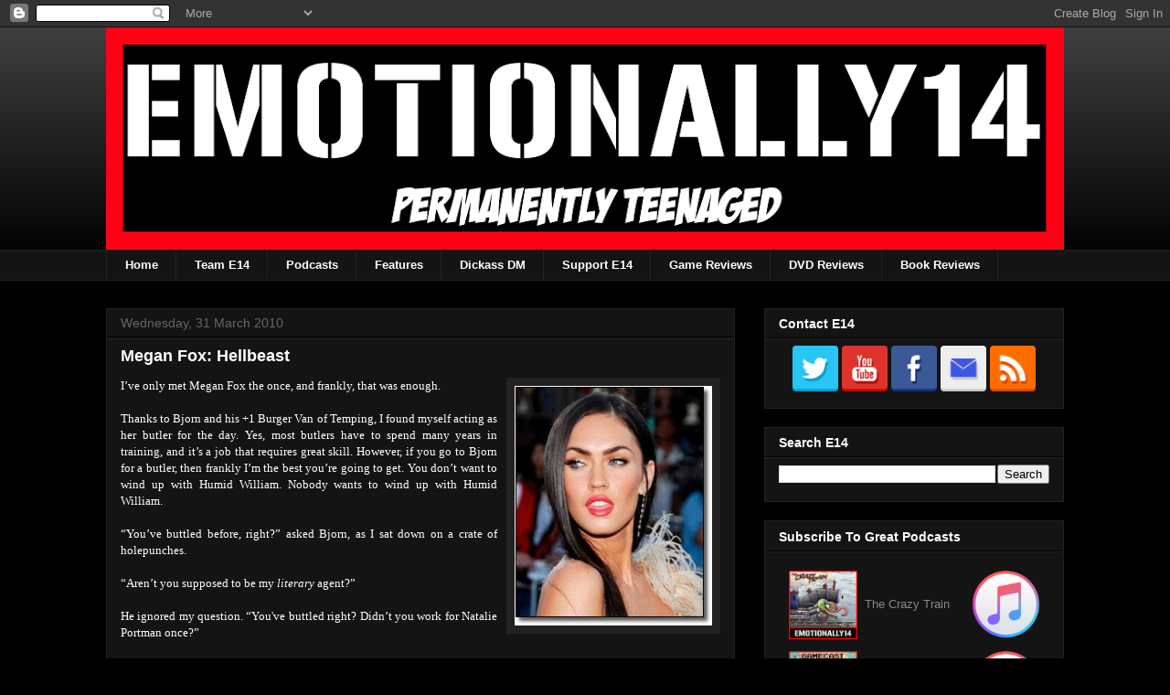

--- FILE ---
content_type: text/html; charset=UTF-8
request_url: https://www.emotionally14.com/2010/03/
body_size: 56322
content:
<!DOCTYPE html>
<html class='v2' dir='ltr' xmlns='http://www.w3.org/1999/xhtml' xmlns:b='http://www.google.com/2005/gml/b' xmlns:data='http://www.google.com/2005/gml/data' xmlns:expr='http://www.google.com/2005/gml/expr'>
<head>
<link href='https://www.blogger.com/static/v1/widgets/335934321-css_bundle_v2.css' rel='stylesheet' type='text/css'/>
<script async='async' src='//pagead2.googlesyndication.com/pagead/js/adsbygoogle.js'></script>
<script>
     (adsbygoogle = window.adsbygoogle || []).push({
          google_ad_client: "ca-pub-7305688374131735",
          enable_page_level_ads: true
     });
</script>
<meta content='width=1100' name='viewport'/>
<meta content='text/html; charset=UTF-8' http-equiv='Content-Type'/>
<meta content='blogger' name='generator'/>
<link href='https://www.emotionally14.com/favicon.ico' rel='icon' type='image/x-icon'/>
<link href='http://www.emotionally14.com/2010/03/' rel='canonical'/>
<link rel="alternate" type="application/atom+xml" title="EMOTIONALLY14 - Atom" href="https://www.emotionally14.com/feeds/posts/default" />
<link rel="alternate" type="application/rss+xml" title="EMOTIONALLY14 - RSS" href="https://www.emotionally14.com/feeds/posts/default?alt=rss" />
<link rel="service.post" type="application/atom+xml" title="EMOTIONALLY14 - Atom" href="https://www.blogger.com/feeds/5420812245298978260/posts/default" />
<!--Can't find substitution for tag [blog.ieCssRetrofitLinks]-->
<meta content='Emotionally14 is a nostalgia-filled geeky home for the Permanently Teenaged. We talk gaming, geekery and goodness here!' name='description'/>
<meta content='http://www.emotionally14.com/2010/03/' property='og:url'/>
<meta content='EMOTIONALLY14' property='og:title'/>
<meta content='Emotionally14 is a nostalgia-filled geeky home for the Permanently Teenaged. We talk gaming, geekery and goodness here!' property='og:description'/>
<title>EMOTIONALLY14: March 2010</title>
<style id='page-skin-1' type='text/css'><!--
/*
-----------------------------------------------
Blogger Template Style
Name:     Awesome Inc.
Designer: Tina Chen
URL:      tinachen.org
----------------------------------------------- */
/* Content
----------------------------------------------- */
body {
font: normal normal 13px Verdana, Geneva, sans-serif;
color: #ffffff;
background: #000000 url(https://resources.blogblog.com/blogblog/data/1kt/awesomeinc/body_background_dark.png) no-repeat scroll top left;
}
html body .content-outer {
min-width: 0;
max-width: 100%;
width: 100%;
}
a:link {
text-decoration: none;
color: #D52C1F;
}
a:visited {
text-decoration: none;
color: #B51200;
}
a:hover {
text-decoration: underline;
color: #cccccc;
}
.body-fauxcolumn-outer .cap-top {
position: absolute;
z-index: 1;
height: 276px;
width: 100%;
background: transparent url(https://resources.blogblog.com/blogblog/data/1kt/awesomeinc/body_gradient_dark.png) repeat-x scroll top left;
_background-image: none;
}
/* Columns
----------------------------------------------- */
.content-inner {
padding: 0;
}
.header-inner .section {
margin: 0 16px;
}
.tabs-inner .section {
margin: 0 16px;
}
.main-inner {
padding-top: 30px;
}
.main-inner .column-center-inner,
.main-inner .column-left-inner,
.main-inner .column-right-inner {
padding: 0 5px;
}
*+html body .main-inner .column-center-inner {
margin-top: -30px;
}
#layout .main-inner .column-center-inner {
margin-top: 0;
}
/* Header
----------------------------------------------- */
.header-outer {
margin: 0 0 0 0;
background: transparent none repeat scroll 0 0;
}
.Header h1 {
font: normal bold 40px Arial, Tahoma, Helvetica, FreeSans, sans-serif;
color: #ffffff;
text-shadow: 0 0 -1px #000000;
}
.Header h1 a {
color: #ffffff;
}
.Header .description {
font: normal normal 14px Arial, Tahoma, Helvetica, FreeSans, sans-serif;
color: #ffffff;
}
.header-inner .Header .titlewrapper,
.header-inner .Header .descriptionwrapper {
padding-left: 0;
padding-right: 0;
margin-bottom: 0;
}
.header-inner .Header .titlewrapper {
padding-top: 22px;
}
/* Tabs
----------------------------------------------- */
.tabs-outer {
overflow: hidden;
position: relative;
background: #141414 none repeat scroll 0 0;
}
#layout .tabs-outer {
overflow: visible;
}
.tabs-cap-top, .tabs-cap-bottom {
position: absolute;
width: 100%;
border-top: 1px solid #222222;
}
.tabs-cap-bottom {
bottom: 0;
}
.tabs-inner .widget li a {
display: inline-block;
margin: 0;
padding: .6em 1.5em;
font: normal bold 13px Verdana, Geneva, sans-serif;
color: #ffffff;
border-top: 1px solid #222222;
border-bottom: 1px solid #222222;
border-left: 1px solid #222222;
height: 16px;
line-height: 16px;
}
.tabs-inner .widget li:last-child a {
border-right: 1px solid #222222;
}
.tabs-inner .widget li.selected a, .tabs-inner .widget li a:hover {
background: #444444 none repeat-x scroll 0 -100px;
color: #ffffff;
}
/* Headings
----------------------------------------------- */
h2 {
font: normal bold 14px Verdana, Geneva, sans-serif;
color: #ffffff;
}
/* Widgets
----------------------------------------------- */
.main-inner .section {
margin: 0 27px;
padding: 0;
}
.main-inner .column-left-outer,
.main-inner .column-right-outer {
margin-top: 0;
}
#layout .main-inner .column-left-outer,
#layout .main-inner .column-right-outer {
margin-top: 0;
}
.main-inner .column-left-inner,
.main-inner .column-right-inner {
background: transparent none repeat 0 0;
-moz-box-shadow: 0 0 0 rgba(0, 0, 0, .2);
-webkit-box-shadow: 0 0 0 rgba(0, 0, 0, .2);
-goog-ms-box-shadow: 0 0 0 rgba(0, 0, 0, .2);
box-shadow: 0 0 0 rgba(0, 0, 0, .2);
-moz-border-radius: 0;
-webkit-border-radius: 0;
-goog-ms-border-radius: 0;
border-radius: 0;
}
#layout .main-inner .column-left-inner,
#layout .main-inner .column-right-inner {
margin-top: 0;
}
.sidebar .widget {
font: normal normal 13px Verdana, Geneva, sans-serif;
color: #ffffff;
}
.sidebar .widget a:link {
color: #888888;
}
.sidebar .widget a:visited {
color: #444444;
}
.sidebar .widget a:hover {
color: #cccccc;
}
.sidebar .widget h2 {
text-shadow: 0 0 -1px #000000;
}
.main-inner .widget {
background-color: #141414;
border: 1px solid #222222;
padding: 0 15px 15px;
margin: 20px -16px;
-moz-box-shadow: 0 0 0 rgba(0, 0, 0, .2);
-webkit-box-shadow: 0 0 0 rgba(0, 0, 0, .2);
-goog-ms-box-shadow: 0 0 0 rgba(0, 0, 0, .2);
box-shadow: 0 0 0 rgba(0, 0, 0, .2);
-moz-border-radius: 0;
-webkit-border-radius: 0;
-goog-ms-border-radius: 0;
border-radius: 0;
}
.main-inner .widget h2 {
margin: 0 -15px;
padding: .6em 15px .5em;
border-bottom: 1px solid #000000;
}
.footer-inner .widget h2 {
padding: 0 0 .4em;
border-bottom: 1px solid #000000;
}
.main-inner .widget h2 + div, .footer-inner .widget h2 + div {
border-top: 1px solid #222222;
padding-top: 8px;
}
.main-inner .widget .widget-content {
margin: 0 -15px;
padding: 7px 15px 0;
}
.main-inner .widget ul, .main-inner .widget #ArchiveList ul.flat {
margin: -8px -15px 0;
padding: 0;
list-style: none;
}
.main-inner .widget #ArchiveList {
margin: -8px 0 0;
}
.main-inner .widget ul li, .main-inner .widget #ArchiveList ul.flat li {
padding: .5em 15px;
text-indent: 0;
color: #666666;
border-top: 1px solid #222222;
border-bottom: 1px solid #000000;
}
.main-inner .widget #ArchiveList ul li {
padding-top: .25em;
padding-bottom: .25em;
}
.main-inner .widget ul li:first-child, .main-inner .widget #ArchiveList ul.flat li:first-child {
border-top: none;
}
.main-inner .widget ul li:last-child, .main-inner .widget #ArchiveList ul.flat li:last-child {
border-bottom: none;
}
.post-body {
position: relative;
}
.main-inner .widget .post-body ul {
padding: 0 2.5em;
margin: .5em 0;
list-style: disc;
}
.main-inner .widget .post-body ul li {
padding: 0.25em 0;
margin-bottom: .25em;
color: #ffffff;
border: none;
}
.footer-inner .widget ul {
padding: 0;
list-style: none;
}
.widget .zippy {
color: #666666;
}
/* Posts
----------------------------------------------- */
body .main-inner .Blog {
padding: 0;
margin-bottom: 1em;
background-color: transparent;
border: none;
-moz-box-shadow: 0 0 0 rgba(0, 0, 0, 0);
-webkit-box-shadow: 0 0 0 rgba(0, 0, 0, 0);
-goog-ms-box-shadow: 0 0 0 rgba(0, 0, 0, 0);
box-shadow: 0 0 0 rgba(0, 0, 0, 0);
}
.main-inner .section:last-child .Blog:last-child {
padding: 0;
margin-bottom: 1em;
}
.main-inner .widget h2.date-header {
margin: 0 -15px 1px;
padding: 0 0 0 0;
font: normal normal 14px Verdana, Geneva, sans-serif;
color: #666666;
background: transparent none no-repeat scroll top left;
border-top: 0 solid #222222;
border-bottom: 1px solid #000000;
-moz-border-radius-topleft: 0;
-moz-border-radius-topright: 0;
-webkit-border-top-left-radius: 0;
-webkit-border-top-right-radius: 0;
border-top-left-radius: 0;
border-top-right-radius: 0;
position: static;
bottom: 100%;
right: 15px;
text-shadow: 0 0 -1px #000000;
}
.main-inner .widget h2.date-header span {
font: normal normal 14px Verdana, Geneva, sans-serif;
display: block;
padding: .5em 15px;
border-left: 0 solid #222222;
border-right: 0 solid #222222;
}
.date-outer {
position: relative;
margin: 30px 0 20px;
padding: 0 15px;
background-color: #141414;
border: 1px solid #222222;
-moz-box-shadow: 0 0 0 rgba(0, 0, 0, .2);
-webkit-box-shadow: 0 0 0 rgba(0, 0, 0, .2);
-goog-ms-box-shadow: 0 0 0 rgba(0, 0, 0, .2);
box-shadow: 0 0 0 rgba(0, 0, 0, .2);
-moz-border-radius: 0;
-webkit-border-radius: 0;
-goog-ms-border-radius: 0;
border-radius: 0;
}
.date-outer:first-child {
margin-top: 0;
}
.date-outer:last-child {
margin-bottom: 20px;
-moz-border-radius-bottomleft: 0;
-moz-border-radius-bottomright: 0;
-webkit-border-bottom-left-radius: 0;
-webkit-border-bottom-right-radius: 0;
-goog-ms-border-bottom-left-radius: 0;
-goog-ms-border-bottom-right-radius: 0;
border-bottom-left-radius: 0;
border-bottom-right-radius: 0;
}
.date-posts {
margin: 0 -15px;
padding: 0 15px;
clear: both;
}
.post-outer, .inline-ad {
border-top: 1px solid #222222;
margin: 0 -15px;
padding: 15px 15px;
}
.post-outer {
padding-bottom: 10px;
}
.post-outer:first-child {
padding-top: 0;
border-top: none;
}
.post-outer:last-child, .inline-ad:last-child {
border-bottom: none;
}
.post-body {
position: relative;
}
.post-body img {
padding: 8px;
background: #222222;
border: 1px solid transparent;
-moz-box-shadow: 0 0 0 rgba(0, 0, 0, .2);
-webkit-box-shadow: 0 0 0 rgba(0, 0, 0, .2);
box-shadow: 0 0 0 rgba(0, 0, 0, .2);
-moz-border-radius: 0;
-webkit-border-radius: 0;
border-radius: 0;
}
h3.post-title, h4 {
font: normal bold 18px Verdana, Geneva, sans-serif;
color: #ffffff;
}
h3.post-title a {
font: normal bold 18px Verdana, Geneva, sans-serif;
color: #ffffff;
}
h3.post-title a:hover {
color: #cccccc;
text-decoration: underline;
}
.post-header {
margin: 0 0 1em;
}
.post-body {
line-height: 1.4;
}
.post-outer h2 {
color: #ffffff;
}
.post-footer {
margin: 1.5em 0 0;
}
#blog-pager {
padding: 15px;
font-size: 120%;
background-color: #141414;
border: 1px solid #222222;
-moz-box-shadow: 0 0 0 rgba(0, 0, 0, .2);
-webkit-box-shadow: 0 0 0 rgba(0, 0, 0, .2);
-goog-ms-box-shadow: 0 0 0 rgba(0, 0, 0, .2);
box-shadow: 0 0 0 rgba(0, 0, 0, .2);
-moz-border-radius: 0;
-webkit-border-radius: 0;
-goog-ms-border-radius: 0;
border-radius: 0;
-moz-border-radius-topleft: 0;
-moz-border-radius-topright: 0;
-webkit-border-top-left-radius: 0;
-webkit-border-top-right-radius: 0;
-goog-ms-border-top-left-radius: 0;
-goog-ms-border-top-right-radius: 0;
border-top-left-radius: 0;
border-top-right-radius-topright: 0;
margin-top: 1em;
}
.blog-feeds, .post-feeds {
margin: 1em 0;
text-align: center;
color: #ffffff;
}
.blog-feeds a, .post-feeds a {
color: #888888;
}
.blog-feeds a:visited, .post-feeds a:visited {
color: #444444;
}
.blog-feeds a:hover, .post-feeds a:hover {
color: #cccccc;
}
.post-outer .comments {
margin-top: 2em;
}
/* Comments
----------------------------------------------- */
.comments .comments-content .icon.blog-author {
background-repeat: no-repeat;
background-image: url([data-uri]);
}
.comments .comments-content .loadmore a {
border-top: 1px solid #222222;
border-bottom: 1px solid #222222;
}
.comments .continue {
border-top: 2px solid #222222;
}
/* Footer
----------------------------------------------- */
.footer-outer {
margin: -0 0 -1px;
padding: 0 0 0;
color: #ffffff;
overflow: hidden;
}
.footer-fauxborder-left {
border-top: 1px solid #222222;
background: #141414 none repeat scroll 0 0;
-moz-box-shadow: 0 0 0 rgba(0, 0, 0, .2);
-webkit-box-shadow: 0 0 0 rgba(0, 0, 0, .2);
-goog-ms-box-shadow: 0 0 0 rgba(0, 0, 0, .2);
box-shadow: 0 0 0 rgba(0, 0, 0, .2);
margin: 0 -0;
}
/* Mobile
----------------------------------------------- */
body.mobile {
background-size: auto;
}
.mobile .body-fauxcolumn-outer {
background: transparent none repeat scroll top left;
}
*+html body.mobile .main-inner .column-center-inner {
margin-top: 0;
}
.mobile .main-inner .widget {
padding: 0 0 15px;
}
.mobile .main-inner .widget h2 + div,
.mobile .footer-inner .widget h2 + div {
border-top: none;
padding-top: 0;
}
.mobile .footer-inner .widget h2 {
padding: 0.5em 0;
border-bottom: none;
}
.mobile .main-inner .widget .widget-content {
margin: 0;
padding: 7px 0 0;
}
.mobile .main-inner .widget ul,
.mobile .main-inner .widget #ArchiveList ul.flat {
margin: 0 -15px 0;
}
.mobile .main-inner .widget h2.date-header {
right: 0;
}
.mobile .date-header span {
padding: 0.4em 0;
}
.mobile .date-outer:first-child {
margin-bottom: 0;
border: 1px solid #222222;
-moz-border-radius-topleft: 0;
-moz-border-radius-topright: 0;
-webkit-border-top-left-radius: 0;
-webkit-border-top-right-radius: 0;
-goog-ms-border-top-left-radius: 0;
-goog-ms-border-top-right-radius: 0;
border-top-left-radius: 0;
border-top-right-radius: 0;
}
.mobile .date-outer {
border-color: #222222;
border-width: 0 1px 1px;
}
.mobile .date-outer:last-child {
margin-bottom: 0;
}
.mobile .main-inner {
padding: 0;
}
.mobile .header-inner .section {
margin: 0;
}
.mobile .post-outer, .mobile .inline-ad {
padding: 5px 0;
}
.mobile .tabs-inner .section {
margin: 0 10px;
}
.mobile .main-inner .widget h2 {
margin: 0;
padding: 0;
}
.mobile .main-inner .widget h2.date-header span {
padding: 0;
}
.mobile .main-inner .widget .widget-content {
margin: 0;
padding: 7px 0 0;
}
.mobile #blog-pager {
border: 1px solid transparent;
background: #141414 none repeat scroll 0 0;
}
.mobile .main-inner .column-left-inner,
.mobile .main-inner .column-right-inner {
background: transparent none repeat 0 0;
-moz-box-shadow: none;
-webkit-box-shadow: none;
-goog-ms-box-shadow: none;
box-shadow: none;
}
.mobile .date-posts {
margin: 0;
padding: 0;
}
.mobile .footer-fauxborder-left {
margin: 0;
border-top: inherit;
}
.mobile .main-inner .section:last-child .Blog:last-child {
margin-bottom: 0;
}
.mobile-index-contents {
color: #ffffff;
}
.mobile .mobile-link-button {
background: #D52C1F none repeat scroll 0 0;
}
.mobile-link-button a:link, .mobile-link-button a:visited {
color: #ffffff;
}
.mobile .tabs-inner .PageList .widget-content {
background: transparent;
border-top: 1px solid;
border-color: #222222;
color: #ffffff;
}
.mobile .tabs-inner .PageList .widget-content .pagelist-arrow {
border-left: 1px solid #222222;
}
.podrover-gallery, .podrover-review {
background-color: #000000!important;
}
.podrover-review {
color: #ffffff!important;
}
ul#random-posts img {
float: left;
margin-right: 10px;
margin-bottom: 20px;
}
ul#random-posts li {
border-bottom: 1px solid #d2d2d2;
padding-bottom: 10px;
margin-bottom: 10px;
}
.rp-info {
font-style: italic;
}
.rp-snippet {
font-style: normal;
}
ul#random-posts a {
font-weight: bold;
}
.dropbtn {
background-color: black;
color: white;
padding: 16px;
font-size: 20px;
border: 2px solid red;
border-radius: 10px;
cursor: pointer;
font-family: Verdana;
}
.dropdown {
position: relative;
display: inline-block;
}
.dropdown-content {
display: none;
position: absolute;
background-color: black;
font-size: 16px;
min-width: 160px;
box-shadow: 0px 8px 16px 0px rgba(0,0,0,0.2);
z-index: 1;
font-family: Verdana;
}
.dropdown-content a {
color: white;
padding: 12px 16px;
text-decoration: none;
display: block;
}
.dropdown-content a:hover {background-color: #f1f1f1}
.dropdown:hover .dropdown-content {
display: block;
border: 2px solid red;
border-radius: 10px;
}
.dropdown:hover .dropbtn {
background-color: black;
}
.hidden {
display: none;
}
--></style>
<style id='template-skin-1' type='text/css'><!--
body {
min-width: 1080px;
}
.content-outer, .content-fauxcolumn-outer, .region-inner {
min-width: 1080px;
max-width: 1080px;
_width: 1080px;
}
.main-inner .columns {
padding-left: 0;
padding-right: 360px;
}
.main-inner .fauxcolumn-center-outer {
left: 0;
right: 360px;
/* IE6 does not respect left and right together */
_width: expression(this.parentNode.offsetWidth -
parseInt("0") -
parseInt("360px") + 'px');
}
.main-inner .fauxcolumn-left-outer {
width: 0;
}
.main-inner .fauxcolumn-right-outer {
width: 360px;
}
.main-inner .column-left-outer {
width: 0;
right: 100%;
margin-left: -0;
}
.main-inner .column-right-outer {
width: 360px;
margin-right: -360px;
}
#layout {
min-width: 0;
}
#layout .content-outer {
min-width: 0;
width: 800px;
}
#layout .region-inner {
min-width: 0;
width: auto;
}
body#layout div.add_widget {
padding: 8px;
}
body#layout div.add_widget a {
margin-left: 32px;
}
--></style>
<script type='text/javascript'>
        (function(i,s,o,g,r,a,m){i['GoogleAnalyticsObject']=r;i[r]=i[r]||function(){
        (i[r].q=i[r].q||[]).push(arguments)},i[r].l=1*new Date();a=s.createElement(o),
        m=s.getElementsByTagName(o)[0];a.async=1;a.src=g;m.parentNode.insertBefore(a,m)
        })(window,document,'script','https://www.google-analytics.com/analytics.js','ga');
        ga('create', 'UA-55288562-1', 'auto', 'blogger');
        ga('blogger.send', 'pageview');
      </script>
<link href='https://www.blogger.com/dyn-css/authorization.css?targetBlogID=5420812245298978260&amp;zx=129a733f-64da-4cfb-8ef3-f6208f582bcf' media='none' onload='if(media!=&#39;all&#39;)media=&#39;all&#39;' rel='stylesheet'/><noscript><link href='https://www.blogger.com/dyn-css/authorization.css?targetBlogID=5420812245298978260&amp;zx=129a733f-64da-4cfb-8ef3-f6208f582bcf' rel='stylesheet'/></noscript>
<meta name='google-adsense-platform-account' content='ca-host-pub-1556223355139109'/>
<meta name='google-adsense-platform-domain' content='blogspot.com'/>

<!-- data-ad-client=ca-pub-7305688374131735 -->

</head>
<body class='loading variant-dark'>
<div class='navbar section' id='navbar' name='Navbar'><div class='widget Navbar' data-version='1' id='Navbar1'><script type="text/javascript">
    function setAttributeOnload(object, attribute, val) {
      if(window.addEventListener) {
        window.addEventListener('load',
          function(){ object[attribute] = val; }, false);
      } else {
        window.attachEvent('onload', function(){ object[attribute] = val; });
      }
    }
  </script>
<div id="navbar-iframe-container"></div>
<script type="text/javascript" src="https://apis.google.com/js/platform.js"></script>
<script type="text/javascript">
      gapi.load("gapi.iframes:gapi.iframes.style.bubble", function() {
        if (gapi.iframes && gapi.iframes.getContext) {
          gapi.iframes.getContext().openChild({
              url: 'https://www.blogger.com/navbar/5420812245298978260?origin\x3dhttps://www.emotionally14.com',
              where: document.getElementById("navbar-iframe-container"),
              id: "navbar-iframe"
          });
        }
      });
    </script><script type="text/javascript">
(function() {
var script = document.createElement('script');
script.type = 'text/javascript';
script.src = '//pagead2.googlesyndication.com/pagead/js/google_top_exp.js';
var head = document.getElementsByTagName('head')[0];
if (head) {
head.appendChild(script);
}})();
</script>
</div></div>
<div class='body-fauxcolumns'>
<div class='fauxcolumn-outer body-fauxcolumn-outer'>
<div class='cap-top'>
<div class='cap-left'></div>
<div class='cap-right'></div>
</div>
<div class='fauxborder-left'>
<div class='fauxborder-right'></div>
<div class='fauxcolumn-inner'>
</div>
</div>
<div class='cap-bottom'>
<div class='cap-left'></div>
<div class='cap-right'></div>
</div>
</div>
</div>
<div class='content'>
<div class='content-fauxcolumns'>
<div class='fauxcolumn-outer content-fauxcolumn-outer'>
<div class='cap-top'>
<div class='cap-left'></div>
<div class='cap-right'></div>
</div>
<div class='fauxborder-left'>
<div class='fauxborder-right'></div>
<div class='fauxcolumn-inner'>
</div>
</div>
<div class='cap-bottom'>
<div class='cap-left'></div>
<div class='cap-right'></div>
</div>
</div>
</div>
<div class='content-outer'>
<div class='content-cap-top cap-top'>
<div class='cap-left'></div>
<div class='cap-right'></div>
</div>
<div class='fauxborder-left content-fauxborder-left'>
<div class='fauxborder-right content-fauxborder-right'></div>
<div class='content-inner'>
<header>
<div class='header-outer'>
<div class='header-cap-top cap-top'>
<div class='cap-left'></div>
<div class='cap-right'></div>
</div>
<div class='fauxborder-left header-fauxborder-left'>
<div class='fauxborder-right header-fauxborder-right'></div>
<div class='region-inner header-inner'>
<div class='header section' id='header' name='Header'><div class='widget Header' data-version='1' id='Header1'>
<div id='header-inner'>
<a href='https://www.emotionally14.com/' style='display: block'>
<img alt='<center>EMOTIONALLY14</center>' height='243px; ' id='Header1_headerimg' src='https://blogger.googleusercontent.com/img/b/R29vZ2xl/AVvXsEhsl2oYBlzWDXTcX1MTJohQWnNdOqh-mXUX_vLuHDyHmhvltk6Os4ZfJsX3FiZF8BForkLMVIAxKd6RkbMUBv7EavscE5LocXyZ81Ypl3SskWjeZzRZZzd5VqZo5LQJcbLrqZaMITgL7IGT/s1048/E142017.png' style='display: block' width='1048px; '/>
</a>
</div>
</div></div>
</div>
</div>
<div class='header-cap-bottom cap-bottom'>
<div class='cap-left'></div>
<div class='cap-right'></div>
</div>
</div>
</header>
<div class='tabs-outer'>
<div class='tabs-cap-top cap-top'>
<div class='cap-left'></div>
<div class='cap-right'></div>
</div>
<div class='fauxborder-left tabs-fauxborder-left'>
<div class='fauxborder-right tabs-fauxborder-right'></div>
<div class='region-inner tabs-inner'>
<div class='tabs section' id='crosscol' name='Cross-column'><div class='widget PageList' data-version='1' id='PageList1'>
<h2>Pages</h2>
<div class='widget-content'>
<ul>
<li>
<a href='https://www.emotionally14.com/'>Home</a>
</li>
<li>
<a href='https://www.emotionally14.com/p/team-e14.html'>Team E14</a>
</li>
<li>
<a href='https://www.emotionally14.com/p/the-emotionally14-podcasts.html'>Podcasts</a>
</li>
<li>
<a href='https://www.emotionally14.com/p/e14-features.html'>Features</a>
</li>
<li>
<a href='https://www.emotionally14.com/p/dickass-dm-archives.html'>Dickass DM</a>
</li>
<li>
<a href='https://www.emotionally14.com/p/support-emotionally14.html'>Support E14</a>
</li>
<li>
<a href='https://www.emotionally14.com/p/gaming-reviews.html'>Game Reviews</a>
</li>
<li>
<a href='https://www.emotionally14.com/p/movie-tv-reviews.html'>DVD Reviews</a>
</li>
<li>
<a href='https://www.emotionally14.com/p/book-reviews.html'>Book Reviews</a>
</li>
</ul>
<div class='clear'></div>
</div>
</div></div>
<div class='tabs no-items section' id='crosscol-overflow' name='Cross-Column 2'></div>
</div>
</div>
<div class='tabs-cap-bottom cap-bottom'>
<div class='cap-left'></div>
<div class='cap-right'></div>
</div>
</div>
<div class='main-outer'>
<div class='main-cap-top cap-top'>
<div class='cap-left'></div>
<div class='cap-right'></div>
</div>
<div class='fauxborder-left main-fauxborder-left'>
<div class='fauxborder-right main-fauxborder-right'></div>
<div class='region-inner main-inner'>
<div class='columns fauxcolumns'>
<div class='fauxcolumn-outer fauxcolumn-center-outer'>
<div class='cap-top'>
<div class='cap-left'></div>
<div class='cap-right'></div>
</div>
<div class='fauxborder-left'>
<div class='fauxborder-right'></div>
<div class='fauxcolumn-inner'>
</div>
</div>
<div class='cap-bottom'>
<div class='cap-left'></div>
<div class='cap-right'></div>
</div>
</div>
<div class='fauxcolumn-outer fauxcolumn-left-outer'>
<div class='cap-top'>
<div class='cap-left'></div>
<div class='cap-right'></div>
</div>
<div class='fauxborder-left'>
<div class='fauxborder-right'></div>
<div class='fauxcolumn-inner'>
</div>
</div>
<div class='cap-bottom'>
<div class='cap-left'></div>
<div class='cap-right'></div>
</div>
</div>
<div class='fauxcolumn-outer fauxcolumn-right-outer'>
<div class='cap-top'>
<div class='cap-left'></div>
<div class='cap-right'></div>
</div>
<div class='fauxborder-left'>
<div class='fauxborder-right'></div>
<div class='fauxcolumn-inner'>
</div>
</div>
<div class='cap-bottom'>
<div class='cap-left'></div>
<div class='cap-right'></div>
</div>
</div>
<!-- corrects IE6 width calculation -->
<div class='columns-inner'>
<div class='column-center-outer'>
<div class='column-center-inner'>
<div class='main section' id='main' name='Main'><div class='widget Blog' data-version='1' id='Blog1'>
<div class='blog-posts hfeed'>

          <div class="date-outer">
        
<h2 class='date-header'><span>Wednesday, 31 March 2010</span></h2>

          <div class="date-posts">
        
<div class='post-outer'>
<div class='post hentry uncustomized-post-template' itemprop='blogPost' itemscope='itemscope' itemtype='http://schema.org/BlogPosting'>
<meta content='https://blogger.googleusercontent.com/img/b/R29vZ2xl/AVvXsEiqrT5XqGXtmJARz9LSf2u1KDoToDX14dY8IsNDKM1DVicKT1DBwBb4eVvdMofqTv_WyvGx8eozfhSuoLlvBza3TZA_FxkIUKw4dzaafye_8-WKTdYPmLb5-PdrPpgLW2K5x6mU3FihAWQ/s320/megan+fox+1.jpg' itemprop='image_url'/>
<meta content='5420812245298978260' itemprop='blogId'/>
<meta content='8654755016836973544' itemprop='postId'/>
<a name='8654755016836973544'></a>
<h3 class='post-title entry-title' itemprop='name'>
<a href='https://www.emotionally14.com/2010/03/megan-fox-hellbeast.html'>Megan Fox: Hellbeast</a>
</h3>
<div class='post-header'>
<div class='post-header-line-1'></div>
</div>
<div class='post-body entry-content' id='post-body-8654755016836973544' itemprop='articleBody'>
<div align="justify"><a href="https://blogger.googleusercontent.com/img/b/R29vZ2xl/AVvXsEiqrT5XqGXtmJARz9LSf2u1KDoToDX14dY8IsNDKM1DVicKT1DBwBb4eVvdMofqTv_WyvGx8eozfhSuoLlvBza3TZA_FxkIUKw4dzaafye_8-WKTdYPmLb5-PdrPpgLW2K5x6mU3FihAWQ/s1600/megan+fox+1.jpg"><span style="font-family:verdana;"><img alt="" border="0" id="BLOGGER_PHOTO_ID_5454582042091962226" src="https://blogger.googleusercontent.com/img/b/R29vZ2xl/AVvXsEiqrT5XqGXtmJARz9LSf2u1KDoToDX14dY8IsNDKM1DVicKT1DBwBb4eVvdMofqTv_WyvGx8eozfhSuoLlvBza3TZA_FxkIUKw4dzaafye_8-WKTdYPmLb5-PdrPpgLW2K5x6mU3FihAWQ/s320/megan+fox+1.jpg" style="MARGIN: 0px 0px 10px 10px; WIDTH: 216px; FLOAT: right; HEIGHT: 262px; CURSOR: hand" /></span></a><span style="font-family:verdana;">I&#8217;ve only met Megan Fox the once, and frankly, that was enough.<br /><br />Thanks to Bjorn and his +1 Burger Van of Temping, I found myself acting as her butler for the day. Yes, most butlers have to spend many years in training, and it&#8217;s a job that requires great skill. However, if you go to Bjorn for a butler, then frankly I&#8217;m the best you&#8217;re going to get. You don&#8217;t want to wind up with Humid William. Nobody wants to wind up with Humid William.<br /><br />&#8220;You&#8217;ve buttled before, right?&#8221; asked Bjorn, as I sat down on a crate of holepunches.<br /><br />&#8220;Aren&#8217;t you supposed to be my <em>literary</em> agent?&#8221;<br /><br />He ignored my question. &#8220;You've buttled right? Didn&#8217;t you work for Natalie Portman once?&#8221;<br /><br />&#8220;If by &#8216;buttled&#8217; you mean &#8216;snuck into her room disguised as a bellboy&#8217;, then yes.&#8221; </div><div align="justify"><hr /></div><div align="justify">Once again, there seems to be something of a blur between Bjorn offering me a job, and me arriving at my new place of work. I have often suspected that some form of hypnosis comes into play. That, or he just clubs me over the head with a length of pipe and bundles me into a taxi.<br /><br />Rubbing the lump on the back of my skull, I looked over the large mansion in front of me.<br /><br />I was only familiar with the work of Megan Fox through three films. <em>Confessions of a Teenage Drama Queen</em>, which I had caught the last half of on TV, and almost forgotten she was in. <em>Transformers</em>, which I could hardly see at all through the tears of joy in my eyes. Not because it was a great movie, but because I was glad they&#8217;d chosen to rape <em>Transformers</em>, instead of <em>Masters of the Universe</em>. The last movie of hers I&#8217;d seen was <em>Jennifer&#8217;s Body</em>, and that was one of those films that was <em>okay</em>, but made me crosser and crosser the more I thought about it afterwards.<br /><br />I also understood that she was supposedly the most beautiful woman in the world right now. Although, if you were to ask me to pick a word to describe Megan Fox, it wouldn&#8217;t be &#8220;beautiful&#8221;. Her cold, dead eyes and plastic, clammy looking skin would, if anything, push me towards the word &#8220;cenobitey&#8221;.<br /><br />Arriving at the mansion, I found the door unlocked. Pinned to a cork noticeboard in the hallway was a care sheet for Megan Fox, including the temperature and humidity she was to be kept at, how often she required misting, and how many crickets to expect her to consume in an hour.<br /><br /></span><a href="https://blogger.googleusercontent.com/img/b/R29vZ2xl/AVvXsEi1DuOu7hTe_wBC0gKZIzRONzHT3f_esjOf_3mrvePSLBXKfMc3h0zomBZYWYsIu2SSvHbWLhHbBkfmZcjkhU_LUGyC9iIFMKPzAmTRGdpv1iZS_G3ML_HZURR4AhqLP8F2OJ_earBJ2ic/s1600/meganfox.jpg"><span style="font-family:verdana;"><img alt="" border="0" id="BLOGGER_PHOTO_ID_5454582367750208722" src="https://blogger.googleusercontent.com/img/b/R29vZ2xl/AVvXsEi1DuOu7hTe_wBC0gKZIzRONzHT3f_esjOf_3mrvePSLBXKfMc3h0zomBZYWYsIu2SSvHbWLhHbBkfmZcjkhU_LUGyC9iIFMKPzAmTRGdpv1iZS_G3ML_HZURR4AhqLP8F2OJ_earBJ2ic/s320/meganfox.jpg" style="MARGIN: 0px 10px 10px 0px; WIDTH: 224px; FLOAT: left; HEIGHT: 320px; CURSOR: hand" /></span></a><span style="font-family:verdana;">Letting myself into the dining room, I found Megan Fox perched on the rafters, applying more hideous tattoos to herself with a felt-tip pen. &#8220;Hello, Miss Fox?&#8221; I called out to her. &#8220;I&#8217;m Rutger. The butler.&#8221;<br /><br />Megan Fox scuttled down the wall to join me. &#8220;Ah, yes. Bjorn said he would be sending someone in a Gamma Bomb t-shirt.&#8221;<br /><br />&#8220;Gamma Ray.&#8221;<br /><br />&#8220;Whatever. Have you held a similar position before?&#8221;<br /><br />I studied the laminated care sheet in my hand. &#8220;Uh, yeah. I had a pet frog for a while, and you seem to be pretty similar.&#8221;<br /><br />This seemed to meet her approval, and she climbed back up the wall again, whilst I went through to the hall to check the mail.<br /><br />There were several job offers for her, including some from various comic and cartoon franchises, which I shredded. It appeared, after all, that this might prove to be the easiest job I had ever had. I put my feet up on the table, leaned back in my chair, and studied the decomposing butler crucified to the ceiling.<br /><br />It was at this point that I realised something was up.<br /><br />Leaping bravely from my chair with a heroic whimper I looked up at the corpse of Megan Fox&#8217;s previous employee. I tried softly whispering &#8220;Hello? Are you all right?&#8221;, but there came no response, save for the gentle shuffling of a cockroach in the ex-serf's right eye socket.<br /><br />I peered cautiously back into the room where Megan Fox was entertaining herself. She was holding the phone to her head the wrong way round and making strange mewling noises that imitated speech. &#8220;Um...Miss Fox?&#8221; I called out. &#8220;I&#8217;m going to take my break now.&#8221;<br /><br />The cenobital actress ignored me, and climbed back up to the rafters.<br /><br />I went to my car and took out the implements I needed. Well, I didn&#8217;t have what I needed, actually. I needed a crucifix, holy water and a bible, but I don&#8217;t tend to carry those sort of things around with me. I made do with my &#8220;What Would Henry Rollins Do?&#8221; bracelet, a copy of <em>Holy Diver</em> on tape, and my home-made Storm Bolter.<br /><br />A lot of people ask me about my home-made Storm Bolter, assuming that it&#8217;s going to be some sort of gag. Something like two toilet roll tubes sellotaped together, that fires ping-pong balls from elastic bands. People who ask stuff like that then usually laugh derisively. People like that don&#8217;t know me. People like that are usually surprised when I show them my cast-iron, fully functioning Storm Bolter that I made in my garage. They are usually even more surprised when I use it to explode a passing squirrel.<br /><br /></div></span><a href="https://blogger.googleusercontent.com/img/b/R29vZ2xl/AVvXsEi_9hrXVmqx14elrpIAp7dk4POgJpsNu3dOb5pI52iZP0ADEzryKYyHcZDrwXrvDlSbWBQ9uN-xaZDZ-MTwWKDQ6EL2YlBKaGswKqa-8JGEWDixl5GFI-0vCjdqkrsK2ADmErdx0m-aJmk/s1600/WH40K%2520bolter.jpg"><span style="font-family:verdana;"><img alt="" border="0" id="BLOGGER_PHOTO_ID_5454582792172732082" src="https://blogger.googleusercontent.com/img/b/R29vZ2xl/AVvXsEi_9hrXVmqx14elrpIAp7dk4POgJpsNu3dOb5pI52iZP0ADEzryKYyHcZDrwXrvDlSbWBQ9uN-xaZDZ-MTwWKDQ6EL2YlBKaGswKqa-8JGEWDixl5GFI-0vCjdqkrsK2ADmErdx0m-aJmk/s400/WH40K%2520bolter.jpg" style="TEXT-ALIGN: center; MARGIN: 0px auto 10px; WIDTH: 400px; DISPLAY: block; HEIGHT: 300px; CURSOR: hand" /></span></a><span style="font-family:verdana;"><br />I also put on my Solomon Kane Hat, which I always carry for such purposes.<br /><br />I kicked open the front door, ready to kick some bad-acting arse. The house seemed quiet at first, but then a spatter of lightly acidic drool splashed onto the brim of my Solomon Kane Hat. Looking up, I saw Megan Fox on the ceiling above me, looking how she would have looked in <em>Jennifer&#8217;s Body</em>, if they&#8217;d picked someone who could do monster make-up, and someone who could act.<br /><br />&#8220;The power of Dio compels you!&#8221; I cried, throwing the dodgy copy of <em>Holy Diver</em> at her, which bounced off of her head with a hollow &#8220;clack&#8221; sound. I ran into the house before she could land on top of me and eat my soul with her hungry, zombified face. As I ran, I turned to see her chasing after me across the ceiling like the alien in <em>Alien 3</em>. I fired my home-made Storm Bolter, and the massive bullet tore a lump out of her shoulder. She spun round in the air and collapsed to the floor.<br /><br /></span><a href="https://blogger.googleusercontent.com/img/b/R29vZ2xl/AVvXsEgEQruhzePs6u0BNX4q8efyJYLR19hrPWw1fCnZz4G7qnvojS3XPP2TyBhRrOKhXbH-fMTqQWBsYExRIaYDif46vY3CbqK7DnjhI7osDBvNq3-DTPCa-po9V9cxjmHJw8jZJ4bZPSIsMeU/s1600/megan+fox+2.jpg"><span style="font-family:verdana;"><img alt="" border="0" id="BLOGGER_PHOTO_ID_5454583078208231186" src="https://blogger.googleusercontent.com/img/b/R29vZ2xl/AVvXsEgEQruhzePs6u0BNX4q8efyJYLR19hrPWw1fCnZz4G7qnvojS3XPP2TyBhRrOKhXbH-fMTqQWBsYExRIaYDif46vY3CbqK7DnjhI7osDBvNq3-DTPCa-po9V9cxjmHJw8jZJ4bZPSIsMeU/s320/megan+fox+2.jpg" style="MARGIN: 0px 10px 10px 0px; WIDTH: 199px; FLOAT: left; HEIGHT: 300px; CURSOR: hand" /></span></a><span style="font-family:verdana;">I stood over her, the Storm Bolter trained on her at all times. &#8220;Nice try, Fox, but this is one butler who you&#8217;re not going buttle. Off of this mortal coil. Face.&#8221;<br /><br />It wasn&#8217;t the best triumphant one-liner I&#8217;d ever had, but it came somewhere in the middle. I was surprised when she smiled up at me. &#8220;Oh, Rutger. You saved me from the demon that was possessing me, I&#8217;m now free to live my life!&#8221;<br /><br />I smiled back. &#8220;That&#8217;s great, Megan. What are you going to do with your new found freedom!&#8221;<br /><br />She smiled enthusiastically, &#8220;Well, I&#8217;m going to play SuperGirl in the next <em>Superman </em>movie! I&#8217;m auditioning for the part of Cheetara in the new <em>Thundercats </em>movie! And then, most exciting of all, I&#8217;m going to commence shooting <em>Transformers 3: Childhood Memory Raping of the Dinobots</em>! Available in cinemas everywhere, next sum...&#8221;<br /><br />The final gunshot was an exclamation mark to everything that had led to this point. I released my finger from the trigger. And then it was over. <hr /><br /><p align="left"><object height="312" width="425"><param name="movie" value="//embedvideo.uk.ubi.com/u-player.swf?vidid=2ief4orp"><param name="allowFullScreen" value="true"><embed src="//embedvideo.uk.ubi.com/u-player.swf?vidid=2ief4orp" type="application/x-shockwave-flash" allowfullscreen="true" width="425" height="312"></embed></object></p></span>
<div style='clear: both;'></div>
</div>
<div class='post-footer'>
<div class='post-footer-line post-footer-line-1'>
<span class='post-author vcard'>
</span>
<span class='post-timestamp'>
</span>
<span class='post-comment-link'>
<a class='comment-link' href='https://www.emotionally14.com/2010/03/megan-fox-hellbeast.html#comment-form' onclick=''>
3 comments:
  </a>
</span>
<span class='post-icons'>
<span class='item-control blog-admin pid-1040092178'>
<a href='https://www.blogger.com/post-edit.g?blogID=5420812245298978260&postID=8654755016836973544&from=pencil' title='Edit Post'>
<img alt='' class='icon-action' height='18' src='https://resources.blogblog.com/img/icon18_edit_allbkg.gif' width='18'/>
</a>
</span>
</span>
<div class='post-share-buttons goog-inline-block'>
</div>
</div>
<div class='post-footer-line post-footer-line-2'>
<span class='post-labels'>
</span>
</div>
<div class='post-footer-line post-footer-line-3'>
<span class='post-location'>
</span>
</div>
</div>
</div>
</div>

          </div></div>
        

          <div class="date-outer">
        
<h2 class='date-header'><span>Tuesday, 30 March 2010</span></h2>

          <div class="date-posts">
        
<div class='post-outer'>
<div class='post hentry uncustomized-post-template' itemprop='blogPost' itemscope='itemscope' itemtype='http://schema.org/BlogPosting'>
<meta content='https://blogger.googleusercontent.com/img/b/R29vZ2xl/AVvXsEitSqJ3d1SK6GvomDE4NhFF933SihEyv0GAGfbMZs5gazi6tBB7QnP-YjPILORvw_ZeGSJ5tHU1f4srl_dCFe0V5K7muMntA08oq-0TcycHrj2RlQSJxCX-QvghxEe_PUPiNOJXTo7pp1M/s320/13years.jpg' itemprop='image_url'/>
<meta content='5420812245298978260' itemprop='blogId'/>
<meta content='2586155782437934111' itemprop='postId'/>
<a name='2586155782437934111'></a>
<h3 class='post-title entry-title' itemprop='name'>
<a href='https://www.emotionally14.com/2010/03/book-reviews_30.html'>Book Reviews</a>
</h3>
<div class='post-header'>
<div class='post-header-line-1'></div>
</div>
<div class='post-body entry-content' id='post-body-2586155782437934111' itemprop='articleBody'>
<div align="justify"><a href="https://blogger.googleusercontent.com/img/b/R29vZ2xl/AVvXsEitSqJ3d1SK6GvomDE4NhFF933SihEyv0GAGfbMZs5gazi6tBB7QnP-YjPILORvw_ZeGSJ5tHU1f4srl_dCFe0V5K7muMntA08oq-0TcycHrj2RlQSJxCX-QvghxEe_PUPiNOJXTo7pp1M/s1600/13years.jpg"><span style="font-family:verdana;"><img alt="" border="0" id="BLOGGER_PHOTO_ID_5454063576566639026" src="https://blogger.googleusercontent.com/img/b/R29vZ2xl/AVvXsEitSqJ3d1SK6GvomDE4NhFF933SihEyv0GAGfbMZs5gazi6tBB7QnP-YjPILORvw_ZeGSJ5tHU1f4srl_dCFe0V5K7muMntA08oq-0TcycHrj2RlQSJxCX-QvghxEe_PUPiNOJXTo7pp1M/s320/13years.jpg" style="MARGIN: 0px 10px 10px 0px; WIDTH: 210px; FLOAT: left; HEIGHT: 320px; CURSOR: hand" /></span></a><span style="font-family:verdana;"><strong>Thirteen Years Later</strong><a name="Thirteen"></a><br />
</span><span style="font-family:verdana;"><em>Jasper Kent<br />
Bantam Press</em><br />
<strong>Available Now - &#163;12.99 (Paperback)</strong><br />
Review by Brad Harmer<br />
<br />
Bonaparte is long dead and the threat of invasion is no more. For Colonel Aleksei Ivanovich Danilov, life is calm. The French have been defeated, as have the twelve monstrous creatures he once fought alongside, and then against, all those years before. His duty is still to his tsar, Aleksandr the First, but today the enemy is merely human.<br />
<br />
However, the tsar himself knows he can never be at peace. He is well aware of the uprising fermenting within his own army, but his true fear is of something far more terrible - something that threatens to bring damnation upon him, his family and his country. Aleksandr cannot forget a promise: a promise sealed in blood...and broken a hundred years before.<br />
<br />
Now the victim of the Romanovs' betrayal has returned to demand what is his. The knowledge chills Aleksandr's very soul. And for Aleksei, it seems the vile pestilence that once threatened all he held dear has returned, thirteen years later.<br />
<em>Twelve</em>, the predecessor to <em>Thirteen Years Later</em>, was an awesome swashbuckling horror novel that I described to friends, and anyone else who would listen as &#8220;Sharpe Vs Vampires&#8221;. <em>Thirteen Years Later</em> has taken that angle, but also produced a completely different novel. Darker, more complex, and (disbelieving as I was at first) better.<br />
<br />
The change of style was a gamble that has paid off. Drawing for styles as diverse as pulp-horror, historical fiction and noir detective stories, it could have been a bit of a mess - devoid of any entity. Thankfully, this isn&#8217;t the case, and the elements all gel together to create something very different and unique.<br />
<br />
It&#8217;s not a perfect novel &#8211; some sections drag their feet for a little too long, and Aleksandr (a major character) comes across as rather flat and lifeless, but it&#8217;s still worth the price of admission.<br />
<br />
Fans of the original may be a little surprised at the direction it has taken, but by the end, they&#8217;ll be grateful for the excellent duology they now have.<br />
<br />
</span><a href="https://blogger.googleusercontent.com/img/b/R29vZ2xl/AVvXsEjxhSOqLB5dNkj6hCaYo0xsrD-QdqR1nSEkrOM5hyphenhyphenKrYazXwbooQD1BbnAM0Ic6gzL1L5OwyFNANu4eYSpR15wk5EFCzZr2qdaEWnSAdhV_U82sO6fIkqbUJ4Fss3Zu6edarnJTfOX9Q9A/s1600/E14rating.jpg"><span style="font-family:verdana;"><img alt="" border="0" id="BLOGGER_PHOTO_ID_5454063656032325490" src="https://blogger.googleusercontent.com/img/b/R29vZ2xl/AVvXsEjxhSOqLB5dNkj6hCaYo0xsrD-QdqR1nSEkrOM5hyphenhyphenKrYazXwbooQD1BbnAM0Ic6gzL1L5OwyFNANu4eYSpR15wk5EFCzZr2qdaEWnSAdhV_U82sO6fIkqbUJ4Fss3Zu6edarnJTfOX9Q9A/s200/E14rating.jpg" style="MARGIN: 0px 0px 10px 10px; WIDTH: 200px; FLOAT: right; HEIGHT: 150px; CURSOR: hand" /></span></a><span style="font-family:verdana;"><strong>The Emotionally Fourteen Rating:<br />
Violence:</strong> Realistic depiction of period warfare. Stabbings, combat, murderising, biting, blood-drinking and staking.<br />
<strong>Sex/Nudity:</strong> Some mild sex scenes. With boobs.<br />
<strong>Swearing:</strong> Some strong language.<br />
<strong>Summary:</strong> Takes the story in a much darker direction than its predecessor, which makes for a bumpy ride, but pays off in the long run. <strong>8/10</strong><br />
<br />
</span><a href="https://blogger.googleusercontent.com/img/b/R29vZ2xl/AVvXsEh1Oxu5DdTqsFx8OKsN1k3FwYW6fFJiAxJOB-G05u4JbO6bzgi9JbZSNsVsPzMvYqqWoBPoDwuXyJbK-g83dI2PKbpHg1kMTRVaMFQGjDwYacxy7yqaen2kebGJ3Ic_cio6VT7GWt_Lryk/s1600/thefog.jpg"><span style="font-family:verdana;"><img alt="" border="0" id="BLOGGER_PHOTO_ID_5454005542046772114" src="https://blogger.googleusercontent.com/img/b/R29vZ2xl/AVvXsEh1Oxu5DdTqsFx8OKsN1k3FwYW6fFJiAxJOB-G05u4JbO6bzgi9JbZSNsVsPzMvYqqWoBPoDwuXyJbK-g83dI2PKbpHg1kMTRVaMFQGjDwYacxy7yqaen2kebGJ3Ic_cio6VT7GWt_Lryk/s320/thefog.jpg" style="MARGIN: 0px 0px 10px 10px; WIDTH: 210px; FLOAT: right; HEIGHT: 320px; CURSOR: hand" /></span></a><span style="font-family:verdana;"><strong>The Fog</strong><a name="Fog"></a><br />
</span><span style="font-family:verdana;"><em>James Herbert<br />
Pan MacMillan</em><br />
<strong>Available Now - &#163;7.99 (Paperback)</strong><br />
Review by Brad Harmer<br />
<br />
The peaceful life of a village in Wiltshire is suddenly shattered by a disaster which strikes without reason or explanation, leaving behind it a trail of misery and horror. A yawning, bottomless crack spreads through the earth, out of which creeps a fog that resembles no other. Whatever it is, it must be controlled; for wherever it goes it leaves behind a trail of disaster as hideous as the tragedy that marked its entry into the world.<br />
<br />
The fog, quite simply, drives people insane.<br />
<br />
<em>The Fog</em> is a scary, sex-laden, gore-dripping, skull-crushing horror novel. Or, that is to say, it <em>was</em>. The past thirty-five years since its original release have, rather unfortunately, not been kind to it. Its over reliance on scenes of graphic violence, once shocking, are now being delivered to a generation that sees similar kinds of conflict and depravity in video games. Deprived of its shock value, its rather more noticeable that this is basically a 1950s b-movie of a story.<br />
<br />
With a scene in which someone is trampled to death by enraged cows.<br />
<br />
The story itself is <em>okay</em>, and the sex and violence is still well presented and written, but it just hasn&#8217;t aged very well. Some scenes are scary, some will make you wince, but there&#8217;s just not enough substance to lift this above average.<br />
<br />
</span><span style="font-family:verdana;"><strong>The Emotionally Fourteen Rating:<br />
Violence:</strong> Several scenes of explicit violence, murder and gore.<br />
<strong>Sex/Nudity:</strong> Two explicit sex scenes, some references to sexual deviancy.<br />
<strong>Swearing:</strong> A realistic amount.<br />
<strong>Summary:</strong> Once thought of as a horror classic, the years have not been kind to The Fog. It&#8217;s still a fun ride, but if you have fond memories, don&#8217;t revisit. It may not be as good as you remember. <strong>6/10</strong> </div><div align="justify"><hr /></div></span><div align="justify"><a href="https://blogger.googleusercontent.com/img/b/R29vZ2xl/AVvXsEhXhyO7MVBIWXuMu4QI7XkyIN-AcOxAQ4Fq6zNVb5vCCd2Uze_c73EEYRB8CkSNZZXCNewkIkMJTMIFst9no20jo7FwMtkAHpolFBVghaoJGUXl3LW3Rz-3QEwI0IODwLT-o9V6of-WEik/s1600/twilight.jpg"><span style="font-family:verdana;"><img alt="" border="0" id="BLOGGER_PHOTO_ID_5454207008424738866" src="https://blogger.googleusercontent.com/img/b/R29vZ2xl/AVvXsEhXhyO7MVBIWXuMu4QI7XkyIN-AcOxAQ4Fq6zNVb5vCCd2Uze_c73EEYRB8CkSNZZXCNewkIkMJTMIFst9no20jo7FwMtkAHpolFBVghaoJGUXl3LW3Rz-3QEwI0IODwLT-o9V6of-WEik/s320/twilight.jpg" style="MARGIN: 0px 10px 10px 0px; WIDTH: 210px; FLOAT: left; HEIGHT: 320px; CURSOR: hand" /></span></a><span style="font-family:verdana;">The first volume of the much anticipated graphic novel adaptation of Stephenie Meyer's <em>Twilight</em> - this first in the four book global phenomenon <em>The Twilight Saga </em>- is out now!<br />
<br />
The first of two volumes, <em>Twilight - The Graphic Novel: Volume I</em> contains selected text from Meyer's original novel with illustrations by Korean artist Young Kim. Stephenie Meyer consulted throughout the artistic process and had input on every panel.<br />
<br />
Meyer said: "I've enjoyed working on this new interpretation of <em>Twilight</em>. Young has done an incredible job transforming the words that I have written into beautiful images. The characters and settings are very close to what I was imagining while writing the series."<br />
<br />
<strong>Thanks to our friends at Atom, we've got three copies of Stephenie Meyer's <em>Twilight - The Graphic Novel: Volume I</em> to give away! For your chance of winning one, send us an e-mail to <a href="mailto:twilightcomicgiveaway@rocketmail.com">twilightcomicgiveaway@rocketmail.com</a> with your name and postal address before midday on Tuesday 6th April (UK time). The first three names drawn out of the electronic hat will win a free copy!</strong></span></div>
<div style='clear: both;'></div>
</div>
<div class='post-footer'>
<div class='post-footer-line post-footer-line-1'>
<span class='post-author vcard'>
</span>
<span class='post-timestamp'>
</span>
<span class='post-comment-link'>
<a class='comment-link' href='https://www.emotionally14.com/2010/03/book-reviews_30.html#comment-form' onclick=''>
No comments:
  </a>
</span>
<span class='post-icons'>
<span class='item-control blog-admin pid-1040092178'>
<a href='https://www.blogger.com/post-edit.g?blogID=5420812245298978260&postID=2586155782437934111&from=pencil' title='Edit Post'>
<img alt='' class='icon-action' height='18' src='https://resources.blogblog.com/img/icon18_edit_allbkg.gif' width='18'/>
</a>
</span>
</span>
<div class='post-share-buttons goog-inline-block'>
</div>
</div>
<div class='post-footer-line post-footer-line-2'>
<span class='post-labels'>
</span>
</div>
<div class='post-footer-line post-footer-line-3'>
<span class='post-location'>
</span>
</div>
</div>
</div>
</div>

          </div></div>
        

          <div class="date-outer">
        
<h2 class='date-header'><span>Monday, 29 March 2010</span></h2>

          <div class="date-posts">
        
<div class='post-outer'>
<div class='post hentry uncustomized-post-template' itemprop='blogPost' itemscope='itemscope' itemtype='http://schema.org/BlogPosting'>
<meta content='https://blogger.googleusercontent.com/img/b/R29vZ2xl/AVvXsEgljCHIHDoSV9ZtUadwu048kE6CWk2OTY5S1tlmL7nLUc-uJxn-KYvOwn-X_kbHk3ROAtHRjWKF72_DlLwDvNWh6rgLRzMaGSwQNfV8kNg9_WS6ZVBDRvx19Qol7j1weuAtbXQ5LY4DQ-I4/s320/e74.jpg' itemprop='image_url'/>
<meta content='5420812245298978260' itemprop='blogId'/>
<meta content='7202322100396438613' itemprop='postId'/>
<a name='7202322100396438613'></a>
<h3 class='post-title entry-title' itemprop='name'>
<a href='https://www.emotionally14.com/2010/03/apple-snobs-can-cock-off.html'>Apple Snobs Can Cock Off</a>
</h3>
<div class='post-header'>
<div class='post-header-line-1'></div>
</div>
<div class='post-body entry-content' id='post-body-7202322100396438613' itemprop='articleBody'>
<span style="font-family:verdana;"><div align="justify">Firstly, I feel I have to clarify. As with most of the rants I aim at a specific portion of the public, I need to clarify that this is not a rant at Apple users in general, nor is it a knock on Apple as a business. This rant is very specifically tailored to those people I call "Apple snobs", or those who believe that just because Apple make a product, that inevitably makes it better than anything anyone else can do.<br /><br />I present to you Exhibit A:<br /><br />The Facebook group <strong>"Anything your PC can do, my Mac can do better."</strong> This group represents exactly the kind of thing I'm talking about. This group professes the message mentioned in the group name. Now, I'm not going to mention games, simply because it's been mentioned to death. Macs don't play many games, this much we know. Having said that, with some of the crap that comes out nowadays, you'd be forgiven for thinking occasionally that Mac users might just be getting a half-decent deal, even if they pay over the odds for their games.<br /><br />Anyway, you'd think that a group like this would be celebrating and championing the cause of Mac users and Apple products, and for the most part this is absolutely spot-on. However, you would THINK that a third of the discussion threads on the front page wouldn't be full of technical errors and problems people were having with Macs. I mean, you would THINK that if <em>fifty-three thousand</em> self-righteous twats saw fit to add themselves to such an obnoxious group, there wouldn't be any problems with Macs at all, right? I mean, for fuck's sake, I know three people who own a Mac, and two of those three had problems in the first THREE FUCKING MONTHS! That's a failure rate of 66% among the three people I know, almost as bad as my recent luck with Xbox 360s. A second error in the space of a week after a repair? Sort it the fuck out, Microsoft.<br /><br /><a href="https://blogger.googleusercontent.com/img/b/R29vZ2xl/AVvXsEgljCHIHDoSV9ZtUadwu048kE6CWk2OTY5S1tlmL7nLUc-uJxn-KYvOwn-X_kbHk3ROAtHRjWKF72_DlLwDvNWh6rgLRzMaGSwQNfV8kNg9_WS6ZVBDRvx19Qol7j1weuAtbXQ5LY4DQ-I4/s1600/e74.jpg"><img alt="" border="0" id="BLOGGER_PHOTO_ID_5453795759781920642" src="https://blogger.googleusercontent.com/img/b/R29vZ2xl/AVvXsEgljCHIHDoSV9ZtUadwu048kE6CWk2OTY5S1tlmL7nLUc-uJxn-KYvOwn-X_kbHk3ROAtHRjWKF72_DlLwDvNWh6rgLRzMaGSwQNfV8kNg9_WS6ZVBDRvx19Qol7j1weuAtbXQ5LY4DQ-I4/s320/e74.jpg" style="TEXT-ALIGN: center; MARGIN: 0px auto 10px; WIDTH: 320px; DISPLAY: block; HEIGHT: 240px; CURSOR: hand" /></a><br /><br />But I digress. The Mac superiority complex doesn't end there, either. When it comes to purchasing the damn thing in the first place, there's the Apple Store to contend with. I swear, if I get another conversation like this in an Apple Store, I'm going to kick a badger across the face:<br />"Can I help you with anything?"<br />"No, I'm just browsing thanks."<br />"Oh". *Saunters off disinterestedly*.<br /><br />I mean, really? At least attempt the sale, I'm not just there to waste your time. Truth be told, I'd love a Mac, it'd make a few things significantly easier for me. However, I don't feel that convenience is worth forking out the extra &#163;1000 necessary to enjoy the Mac experience to the standard I want.<br /><br />I'll give you an example. The Apple iMac MB952B/A (there'll be a link in a minute, don't panic!) is somewhere in the region of the kind of specification I'd like. However, let's run this specification by the list that I ended up putting into my fabled "Rig O' Win".<br /><br /><strong>MAC</strong>: 2.66GHz Dual-core Intel. <strong>ROW</strong>: Quad-core 2.41GHz AMD.<br /><strong>MAC</strong>: 4GB DDR3 RAM. <strong>ROW</strong>: 4GB DDR2 RAM.<br /><strong>MAC</strong>: 1TB HDD <strong>ROW</strong>: 500GB HDD.<br /><strong>MAC</strong>: 512MB Graphics Card. <strong>ROW</strong>: 512MB Graphics Card.<br />And so the list goes on.<br /><br />Now, you'll notice a trend here: For the most part, the Mac just edges out my ROW with a slight increase on a few bits, but for the most part the ROW holds its own. Now, how much price difference do you think there is between the two? Bearing in mind I built the ROW myself, with parts salvaged from a meteorite from Planet Win. Alright, fine, so that's all lies.<br /><br />I bought it from <a href="http://www.aria.co.uk/">Aria</a>, and Planet Win is not a planet at all, but a site named E14. Fair enough, the screen's 27" on the Mac, which is pretty cool, but I have a 22" screen which does me fine, so I'm totally set for screen size. Besides which, since the tower for my rig is built separate, and the computer's not built into the monitor, it doesn't mean that the entire computer's fucked necessarily if something goes wrong.<br /><br />Anyway, the price difference can be illustrated <a href="http://www.play.com/PC/PCs/4-/12159725/Apple-iMac-MB952B-A-Intel-Core-i5-2-66GHz-4GB-1TB-27-SuperDrive-Mac-OS-X-10-6-Snow-Leopard-Desktop-PC/Product.html">Here</a>, where you find that the Mac retails for an RRP of <strong>&#163;1869.99</strong>. My Rig O' Win? <strong>&#163;578.22</strong>. Now, fine, my rig does crash occasionally, but for less than a third of the price it's well worth the price. Plus it runs <em>Crysis</em>. Good enough.<br /><br /><object height="385" width="480"><param name="movie" value="//www.youtube.com/v/iEAGmBRC1dc&amp;hl=en_GB&amp;fs=1&amp;"><param name="allowFullScreen" value="true"><param name="allowscriptaccess" value="always"><embed src="//www.youtube.com/v/iEAGmBRC1dc&amp;hl=en_GB&amp;fs=1&amp;" type="application/x-shockwave-flash" allowscriptaccess="always" allowfullscreen="true" width="480" height="385"></embed></object><br /><br />Another thing that caught my eye in this Facebook group was a topic about how awesome the iPad was going to be, and how everyone who didn't think so was an idiot. What made me laugh, first of all, about this discussion thread, was how the guy responded to someone who made some valid points about how it wouldn't be awesome. He was one of those people who says "Everything I say is true and absolute! Disagree? That's your opinion" and doesn't get the irony.<br /><br />Newsfalsh: The iPad isn't going to change the world. What it is, this iPad, is essentially a glorified iPod Touch with a much larger screen. You know how Nintendo have released the DSi XL, which is just a chunkier version of the DSi? It's the same premise. True, the iPad will benefit from a slightly improved processor and probably some larger storage memory, but you can't make phone calls on it, like the iPhone, and it doesn't come bundled with an Operating System, like a Tablet PC. Fine, eventually there'll probably be an app that'll do this stuff, but in the meantime you'll be paying for a largely useless slab of electronics. For example, for a similar price to the projected price of the iPad, you can pick up the <a href="http://www1.euro.dell.com/uk/en/home/Laptops/alienware-m11x/pd.aspx?refid=alienware-m11x&amp;s=dhs&amp;cs=ukdhs1">Alienware M11X</a> laptop. A sexy piece of kit, I'm sure you'll agree. Plus it'll run an OS and games.<br /><br /><a href="https://blogger.googleusercontent.com/img/b/R29vZ2xl/AVvXsEhsnmBPjZY3XeTEfargzaQlR28JGLsr3wCHpOfVftVXtOylU58C-5LDoI_s-KJdGPdGdgeIElgU3LegaK-XQOFcZpDoQqyiSLiyM-jAEG7Ft5AlHTdHY9Cv18fCQFPKUwaw1nKIp37NvJy4/s1600/Alienware-M11x-gamebook.jpg"><img alt="" border="0" id="BLOGGER_PHOTO_ID_5453823257635315570" src="https://blogger.googleusercontent.com/img/b/R29vZ2xl/AVvXsEhsnmBPjZY3XeTEfargzaQlR28JGLsr3wCHpOfVftVXtOylU58C-5LDoI_s-KJdGPdGdgeIElgU3LegaK-XQOFcZpDoQqyiSLiyM-jAEG7Ft5AlHTdHY9Cv18fCQFPKUwaw1nKIp37NvJy4/s320/Alienware-M11x-gamebook.jpg" style="TEXT-ALIGN: center; MARGIN: 0px auto 10px; WIDTH: 320px; DISPLAY: block; HEIGHT: 205px; CURSOR: hand" /></a><br /><br />And who the hell decided iTunes and iPods were the way forward? Don't get me wrong, again, I use iTunes and I have an iPod. In fact, I've had two in the space of five years. Not out of choice, by the way. My first iPod developed problems after two years, showing a sad little face with the look of death upon it. I took this as a bad sign, and a quick visit to the iPod home page confirmed my fears. Off I went, then, to purchase a new one. At &#163;239 for an 80GB video iPod, the purchase was a good deal at the time. Of course, a month later they released an iPod at twice the size for the same price, but you know, musn't grumble.<br /><br />Now, I like iTunes, but they've got some arse-backwards rules. For instance, I bought a shitload of music from iTunes before they took off the DRM after a massive backlash from fans like myself who wanted to be able to back up their legally purchased music without having limits imposed on it. Now, regardless of your feelings towards DRM (or Digital Rights Management for those who aren't acronym-savvy), it's doubtlessly apparent that stuff you purchase should be yours to do with as you please. Incidentally, this isn't just the fault of iTunes, as apparently it's technically illegal to rip music from CDs you own. Arse-backwards, thy name is piracy regulations.<br /><br />Now, once they changed the DRM rules, everything you purchase on iTunes now comes with no DRM attached, leaving you free to make mp3 copies of everything you buy, with iTunes finally giving you the benefit of the doubt that you're not going to be Pirate McArsehole and distribute absolutely everything over file-sharing. Incidentally, a bit of trivia for you: Pirate McArsehole was among the character names rejected for <strong>Dickass DM</strong>.<br /><br />So you would think, wouldn't you, that the new iTunes rules would apply to the stuff I purchased before the rule came into effect? Wrong, motherfucker. Apparently it'll cost me <strong>sixty-five pounds</strong> to update all the songs I've previously purchased. How crap is that? Admittedly, that's about three hundred quid's worth of music, and I'm sure other people have spent more, but that's three hundred quid I could've spent on other things that didn't require DRM faffing. Like a couple of spare 360s for the inevitable downfall of mine.<br /><br /><a href="https://blogger.googleusercontent.com/img/b/R29vZ2xl/AVvXsEgljCHIHDoSV9ZtUadwu048kE6CWk2OTY5S1tlmL7nLUc-uJxn-KYvOwn-X_kbHk3ROAtHRjWKF72_DlLwDvNWh6rgLRzMaGSwQNfV8kNg9_WS6ZVBDRvx19Qol7j1weuAtbXQ5LY4DQ-I4/s1600/e74.jpg"><img alt="" border="0" id="BLOGGER_PHOTO_ID_5453795759781920642" src="https://blogger.googleusercontent.com/img/b/R29vZ2xl/AVvXsEgljCHIHDoSV9ZtUadwu048kE6CWk2OTY5S1tlmL7nLUc-uJxn-KYvOwn-X_kbHk3ROAtHRjWKF72_DlLwDvNWh6rgLRzMaGSwQNfV8kNg9_WS6ZVBDRvx19Qol7j1weuAtbXQ5LY4DQ-I4/s320/e74.jpg" style="TEXT-ALIGN: center; MARGIN: 0px auto 10px; WIDTH: 320px; DISPLAY: block; HEIGHT: 240px; CURSOR: hand" /></a><br /><br />I know I keep on, but it still hurts, ok?<br /><br />My name's <strong>Robert Wade</strong>, I'm a blogger, and I cut together everything you see here on the <strong>Rig O' Win</strong>.<br /><br />Cock off, Apple snobs. Cock off. <hr /><a href="https://blogger.googleusercontent.com/img/b/R29vZ2xl/AVvXsEgQWJ93uA9dAOinL8_sgO5g42YnOTkw5fzT8ftnW-nuSB5TBWpxXggyDMvRJe8mjMoUnzzZUVkzK9AO4QgK5kmYUbwlDabk0J231lafi7SSiOFvJD7lyGvYyQDOmrz9qiYBmeht6qAZnL8/s1600/13years.jpg"><img alt="" border="0" id="BLOGGER_PHOTO_ID_5453971618888658738" src="https://blogger.googleusercontent.com/img/b/R29vZ2xl/AVvXsEgQWJ93uA9dAOinL8_sgO5g42YnOTkw5fzT8ftnW-nuSB5TBWpxXggyDMvRJe8mjMoUnzzZUVkzK9AO4QgK5kmYUbwlDabk0J231lafi7SSiOFvJD7lyGvYyQDOmrz9qiYBmeht6qAZnL8/s320/13years.jpg" style="float:left; margin:0 10px 10px 0;cursor:pointer; cursor:hand;width: 210px; height: 320px;" /></a>In the summer of 1812, before the Oprichniki came to the help of Mother Russia in her fight against Napoleon, one of their number overheard a conversation between his master, Zmyeevich, and another. He learned of a feud, an unholy grievance between Zmyeevich and the rulers of Russia, that began a century earlier at the time of Peter the Great.<br /><br />Aleksandr made a silent promise to the Lord. God would deliver him - would deliver Russia - and he would make Russia into the country that the Almighty wanted it to be. He would be delivered from the destruction that wasteth at noonday, and from the pestilence that walketh in darkness - the terror by night...1825.<br /><br />Russia has been at peace for a decade.<br /><br />Bonaparte is long dead and the threat of invasion is no more. For Colonel Aleksei Ivanovich Danilov, life is calm. The French have been defeated, as have the twelve monstrous creatures he once fought alongside, and then against, all those years before. His duty is still to his tsar, Aleksandr the First, but today the enemy is merely human.<br /><br />However, the tsar himself knows he can never be at peace. He is well aware of the uprising fermenting within his own army, but his true fear is of something far more terrible - something that threatens to bring damnation upon him, his family and his country. Aleksandr cannot forget a promise: a promise sealed in blood...and broken a hundred years before.<br /><br />Now the victim of the Romanovs' betrayal has returned to demand what is his. The knowledge chills Aleksandr's very soul. And for Aleksei, it seems the vile pestilence that once threatened all he held dear has returned, thirteen years later.<br /><br /><strong>Thanks to our friends at Bantam Press, we've got three copies of Jasper Kent's <em>Thirteen Years Later </em>and the first installment, <em>Twelve</em>, to give away! For your chance of winning one, send us an e-mail to <a href="mailto:twelvegiveaway@rocketmail.com">twelvegiveaway@rocketmail.com</a> with your name and postal address before midday on Monday 5th April (UK time). The first three names drawn out of the electronic hat will win a free copy of each!</strong></span></div>
<div style='clear: both;'></div>
</div>
<div class='post-footer'>
<div class='post-footer-line post-footer-line-1'>
<span class='post-author vcard'>
</span>
<span class='post-timestamp'>
</span>
<span class='post-comment-link'>
<a class='comment-link' href='https://www.emotionally14.com/2010/03/apple-snobs-can-cock-off.html#comment-form' onclick=''>
3 comments:
  </a>
</span>
<span class='post-icons'>
<span class='item-control blog-admin pid-995474798'>
<a href='https://www.blogger.com/post-edit.g?blogID=5420812245298978260&postID=7202322100396438613&from=pencil' title='Edit Post'>
<img alt='' class='icon-action' height='18' src='https://resources.blogblog.com/img/icon18_edit_allbkg.gif' width='18'/>
</a>
</span>
</span>
<div class='post-share-buttons goog-inline-block'>
</div>
</div>
<div class='post-footer-line post-footer-line-2'>
<span class='post-labels'>
</span>
</div>
<div class='post-footer-line post-footer-line-3'>
<span class='post-location'>
</span>
</div>
</div>
</div>
</div>

          </div></div>
        

          <div class="date-outer">
        
<h2 class='date-header'><span>Saturday, 27 March 2010</span></h2>

          <div class="date-posts">
        
<div class='post-outer'>
<div class='post hentry uncustomized-post-template' itemprop='blogPost' itemscope='itemscope' itemtype='http://schema.org/BlogPosting'>
<meta content='https://blogger.googleusercontent.com/img/b/R29vZ2xl/AVvXsEiulHy50KEVjhTsJ62ObCw1qVxXKOG4ip9g1hx5GwODy3cSt9fVudEq1nTSKnrBmMpI__1XaZHkBChq9Ta4vCkTfnlU6xAnYUeM4CjBBv2pFu-rx1TdDBMFIA9FL6L59-3CgDeRwH-d_qs/s320/parnassus.jpg' itemprop='image_url'/>
<meta content='5420812245298978260' itemprop='blogId'/>
<meta content='3000882737809313406' itemprop='postId'/>
<a name='3000882737809313406'></a>
<h3 class='post-title entry-title' itemprop='name'>
<a href='https://www.emotionally14.com/2010/03/dvd-reviews_27.html'>DVD Reviews</a>
</h3>
<div class='post-header'>
<div class='post-header-line-1'></div>
</div>
<div class='post-body entry-content' id='post-body-3000882737809313406' itemprop='articleBody'>
<div align="justify"><a href="https://blogger.googleusercontent.com/img/b/R29vZ2xl/AVvXsEiulHy50KEVjhTsJ62ObCw1qVxXKOG4ip9g1hx5GwODy3cSt9fVudEq1nTSKnrBmMpI__1XaZHkBChq9Ta4vCkTfnlU6xAnYUeM4CjBBv2pFu-rx1TdDBMFIA9FL6L59-3CgDeRwH-d_qs/s1600/parnassus.jpg"><span style="font-family:verdana;"><img alt="" border="0" id="BLOGGER_PHOTO_ID_5452967794611273778" src="https://blogger.googleusercontent.com/img/b/R29vZ2xl/AVvXsEiulHy50KEVjhTsJ62ObCw1qVxXKOG4ip9g1hx5GwODy3cSt9fVudEq1nTSKnrBmMpI__1XaZHkBChq9Ta4vCkTfnlU6xAnYUeM4CjBBv2pFu-rx1TdDBMFIA9FL6L59-3CgDeRwH-d_qs/s320/parnassus.jpg" style="MARGIN: 0px 10px 10px 0px; WIDTH: 222px; FLOAT: left; HEIGHT: 320px; CURSOR: hand" /></span></a><span style="font-family:verdana;"><strong>The Imaginarium of Doctor Parnassus</strong><a name="Parnassus"></a><br />
</span><span style="font-family:verdana;"><em><strong>Starring: </strong>Christopher Plummer, Heath Ledger, Lily Cole<br />
<strong>Director: </strong>Terry Gilliam<br />
Lionsgate Home Entertainment</em><br />
<strong>Available From 29th March - &#163;19.99 (DVD) and &#163;24.99 (Blu-ray)</strong><br />
Review by Brad Harmer<br />
<br />
The immortal Dr Parnassus holds the key to the Imaginarium, a wonderful place hidden in a &#8220;pop up&#8221; travelling theatre, where people can explore the very depths of their imagination. The doctor, however, has more hidden depths that his friends in the theatre troupe are aware of and his immortality has come at a price &#8211; the soul of his daughter, Valentina.<br />
<br />
Unless Parnassus and Tony, the mysterious amnesiac whom he befriends, can coax a few more souls to lose themselves in the Imaginarium, Valentina will become the prize in a deal that Parnassus has made with The Devil himself, Mr Nick.<br />
<br />
Combining what is his always faultless sense for striking imagery and great casting with an excellent modern fantasy story, Terry Gilliam has produced possibly his best movie since <em>Brazil</em>. The cast are fantastic (besides a distractingly wooden performance from Lily Cole), and the storyline immersive and enjoyable.<br />
<br />
The pacing feels rather slow for a movie &#8211; often feeling more like a novel in that sense &#8211; but it works for the story it&#8217;s telling. The mystery of Tony&#8217;s backstory is ingeniously woven throughout, and all of the characters feel believable and likable &#8211; yes, even Mr Nick.<br />
<br />
Obviously, the production of this movie was marred by the tragic passing of Heath Ledger, and the parts of Tony are filled in at various points by Johnny Depp, Jude Law and Colin Farrell. This is really not as distracting as you might think, as all three actors work their damnedest on a film that they saw as a tribute to their friend. The best thing? It works.<br />
<br />
</span><a href="https://blogger.googleusercontent.com/img/b/R29vZ2xl/AVvXsEgc-i3R-bEc4v4sVehbNgJvfypx5ZUJtW3gr7edPsNeQ9AanT9NAjQ4kJUMc9Sh_mgnIfespG6dOuaiZSr7VYcJe1nq9xgMnRSS9cRrW2pMHhM8qi5gopVVAn4A6uD3n0JbQ9eyIkEVlP0/s1600/E14rating.jpg"><span style="font-family:verdana;"><img alt="" border="0" id="BLOGGER_PHOTO_ID_5452967422390387906" src="https://blogger.googleusercontent.com/img/b/R29vZ2xl/AVvXsEgc-i3R-bEc4v4sVehbNgJvfypx5ZUJtW3gr7edPsNeQ9AanT9NAjQ4kJUMc9Sh_mgnIfespG6dOuaiZSr7VYcJe1nq9xgMnRSS9cRrW2pMHhM8qi5gopVVAn4A6uD3n0JbQ9eyIkEVlP0/s200/E14rating.jpg" style="MARGIN: 0px 0px 10px 10px; WIDTH: 200px; FLOAT: right; HEIGHT: 150px; CURSOR: hand" /></span></a><span style="font-family:verdana;"><strong>The Emotionally Fourteen Rating:<br />
Violence:</strong> Some fist fights/scuffling, and some scenes of hanging.<br />
<strong>Sex/Nudity:</strong> One implied sex scene. Tony is played by four of the most attractive actors of this generation, and Lily Cole is rather top-heavy.<br />
<strong>Swearing:</strong> Some minor uses.<br />
<strong>Summary:</strong> A great, dark fairytale, with a stellar cast and fantastic cinematography. A little slow at times, but always engrossing. <strong>9/10</strong><br />
<br />
</span><a href="https://blogger.googleusercontent.com/img/b/R29vZ2xl/AVvXsEhmsDdFe51Fa5LWp0yxYYG5UhN-wvxH1V-W7JBR22cBktok2Dz-BTwtK8TTeQZH7cTZzkUJZ44emgKUnl43nzL46dMkriwdOvUW14bFiwvI_Qv0Kl_Hi1eNX8xZsqaKilH1rZUmEj8uW-0/s1600/planet+51.jpg"><span style="font-family:verdana;"><img alt="" border="0" id="BLOGGER_PHOTO_ID_5452973064249547202" src="https://blogger.googleusercontent.com/img/b/R29vZ2xl/AVvXsEhmsDdFe51Fa5LWp0yxYYG5UhN-wvxH1V-W7JBR22cBktok2Dz-BTwtK8TTeQZH7cTZzkUJZ44emgKUnl43nzL46dMkriwdOvUW14bFiwvI_Qv0Kl_Hi1eNX8xZsqaKilH1rZUmEj8uW-0/s320/planet+51.jpg" style="MARGIN: 0px 0px 10px 10px; WIDTH: 221px; FLOAT: right; HEIGHT: 320px; CURSOR: hand" /></span></a><span style="font-family:verdana;"><strong>Planet 51</strong><a name="51"></a><br />
</span><span style="font-family:verdana;"><em><strong>Starring:</strong> Justin Long, Dwayne Johnson, Gary Oldman<br />
<strong>Director:</strong> Jorge Blanco, Javier Abad and Marcos Martinez<br />
Entertainment In Video</em><br />
<strong>Available From 29th March - &#163;19.99 (DVD) and &#163;24.99 (Blu-ray)</strong><br />
Review by Brad Harmer<br />
<br />
Captain Chuck Baker was on a mission to boldly go where no man had gone before - a remote celestial body dubbed Planet 51. The scientific community had surmised that Planet 51 was uninhabited, so when Captain Baker steps out of his spacecraft to discover a race of tiny green people living in quaint communities reminiscent of 1950s America, he can't quite believe his eyes. Unfortunately, the tiny extraterrestrials suffer from a universal fear that their Utopian community will one day be overrun by alien invaders...just like the extra-large astronaut who now stands before them.<br />
<br />
As the paranoid aliens attempt to capture the peaceful visitor and make him the latest attraction at the Alien Invaders Space Museum, Captain Baker must count on his robot companion, 'Rover', and his new friend, Lem, in order to navigate this strange new world and find a way back home before it's too late.<br />
<br />
Combining the vibe of 1950s pulp-sci-fi B-movies and early 21st century CG animation comedy may be a rather odd combination, but <em>Planet 51 </em>does a pretty good job of pulling it off. A large part of the success is down to an amazingly cute robot named Rover, and a puppy with a strong resemblance to Giger&#8217;s Alien. The animation is top notch, and the sci-fi in-jokes will have you rolling with laughter.<br />
<br />
Unfortunately, there&#8217;s something lacking. Most of the gags come from the in-jokes and references &#8211; the script itself doesn&#8217;t offer much in the way of amusement. Couple that with the fact it takes a good thirty minutes for the &#8220;call to adventure&#8221; to arrive, and you&#8217;ll see how this is not without its flaws. The story is also so generic you can predict everything a good five to ten minutes before it happens. Kids will probably lap it up, but for the rest of us, there&#8217;s a sense we&#8217;ve been here before. Many, many times.<br />
<br />
</span><span style="font-family:verdana;"><strong>The Emotionally Fourteen Rating:<br />
Violence:</strong> Some ray guns are fired off.<br />
<strong>Sex/Nudity: </strong>The Rock gets nekkid.<br />
<strong>Swearing:</strong> One &#8220;ass&#8221;. Which doesn&#8217;t really count. Say &#8220;arse&#8221;, dammit.<br />
<strong>Summary:</strong> A fun kid&#8217;s movie, that will keep adults entertained &#8211; although it will be forgotten about fairly quickly. Except for Rover and the Xenomorph puppy. They&#8217;re awesome. <strong>7/10</strong><br />
<br />
</span><a href="https://blogger.googleusercontent.com/img/b/R29vZ2xl/AVvXsEiR_oJ_n9TMd2NHfOJ1EU7wHAmnkRMvzFVDrQarrnxDtvH1_XUlk6Jb28dXfPcxnn7n_WQACReY3yt3zJ36UQkoPR0mWx5sjrx55Z1fFWGXMAEfsKhap7cS5mNiSfKo8xzGHszxv_PLUFA/s1600/hellbride.jpg"><span style="font-family:verdana;"><img alt="" border="0" id="BLOGGER_PHOTO_ID_5452984599100146914" src="https://blogger.googleusercontent.com/img/b/R29vZ2xl/AVvXsEiR_oJ_n9TMd2NHfOJ1EU7wHAmnkRMvzFVDrQarrnxDtvH1_XUlk6Jb28dXfPcxnn7n_WQACReY3yt3zJ36UQkoPR0mWx5sjrx55Z1fFWGXMAEfsKhap7cS5mNiSfKo8xzGHszxv_PLUFA/s320/hellbride.jpg" style="MARGIN: 0px 0px 10px 10px; WIDTH: 230px; FLOAT: right; HEIGHT: 320px; CURSOR: hand" /></span></a><span style="font-family:verdana;"><strong>Hellbride</strong><a name="Hellbride"></a><br />
</span><span style="font-family:verdana;"><em><strong>Starring: </strong>No one you have ever heard of, or will ever hear of again.<br />
<strong>Director: </strong>Pat Higgins<br />
Brain Damage Films</em><br />
<strong>Available From 29th March - &#163;2.99 (DVD). Yes. Two fucking ninety-nine. They have so much faith in this movie, that it costs less for you to buy it, than it would for you to hire it.</strong><br />
Review by Brad Harmer<br />
<br />
Lee Parker and Nicole Meadows are all set to be married. There are, however, one or two problems on the horizon. Nicole&#8217;s engagement ring is cursed. Once the property of a wronged bride who went on a killing spree, the ring has a history of bringing death to all who come in contact with it.<br />
<br />
Not only that, but Nicole&#8217;s father has become involved in a fearsome dispute with a local mob boss, a situation that looks perilously closed to spiralling into bloody violence at any minute. Included in the mix are a massively unreliable best man, who yearns to reunite with his ex-girlfriend (who happens to be the bridesmaid) and an eccentric expert on the occult who has been hunting for the cursed ring for years.<br />
<br />
We aim to make reviews on this site around 300-500 words long, as an average. I was just going to type &#8220;Fuck you, Brain Damage Films&#8221; one hundred times, but even that wouldn&#8217;t really show how I feel. Instead, I&#8217;d like to present to you, a direct transcript of my notes as I was watching it, so that you can feel my pain:<br />
<br />
<strong>00:08:56</strong> &#8211; This seems to have been shot on a camera phone. The actors appear to have been rounded up at the bus stop.<br />
<br />
<strong>00:15:48</strong> &#8211; The quality of the film stock is terrible. There is no way you should pay money for this. This is obviously a student project &#8211; a failing one, at that.<br />
<br />
<strong>00:23:12 </strong>&#8211; There are some nice ideas, but they&#8217;ve all been botched. Really badly.<br />
<br />
<strong>00:30:14 </strong>&#8211; Nothing of interest happening.<br />
<br />
<strong>00:38:00 </strong>&#8211; This is really shit. This is really shit. This is really shit. A terrible abortion of a movie. That fact it&#8217;s been released at all is, frankly, laughable.<br />
<br />
<strong>00:46:12 </strong>&#8211; Really bad stuff. Acting is terrible, and it&#8217;s not even trying to take itself seriously anymore.<br />
<br />
<strong>00:53:58 </strong>&#8211; Some really, really boring scenes with no connection to anything. I could make a better movie that this right now. I mean, right now. On my couch. With a notepad. And no camera or actors.<br />
<br />
<strong>01:01:02 </strong>&#8211; This is a large amount of balls.<br />
<br />
<strong>01:18:41 </strong>&#8211; It&#8217;s realised that it sucks, and is now trying to pass itself of as an &#8220;intentionally bad&#8221; movie. Somehow, don&#8217;t ask me how, it&#8217;s even fucking that up.<br />
<br />
</span><span style="font-family:verdana;"><strong>The Emotionally Fourteen Rating:<br />
Violence:</strong> A rather moving scene in which I stop watching the film and opt, instead, to fire a staple gun into my own genitals.<br />
<strong>Sex/Nudity: </strong>Some references.<br />
<strong>Swearing: </strong>Some. All rubbish.<br />
<strong>Summary: </strong>A movie that at first tries to be scary, and then tries to be a parody. It somehow manages to fail at both. <strong>1/10</strong><br />
<br />
</span><a href="https://blogger.googleusercontent.com/img/b/R29vZ2xl/AVvXsEjuMxP5E-rheTwhDzkP-kzSYrtIEDMRdZZAvPmm78yg3L3RpZGU-lQTBVNdPSI5F-9kB3EUmhqhzYiJ5mO9qP6yvGtRn7OwuPz64AgDeZMo88gU1qZ5l8uMu0lknR85eReldc1hQAkWNNY/s1600/loathing.jpg"><span style="font-family:verdana;"><img alt="" border="0" id="BLOGGER_PHOTO_ID_5452977993806001650" src="https://blogger.googleusercontent.com/img/b/R29vZ2xl/AVvXsEjuMxP5E-rheTwhDzkP-kzSYrtIEDMRdZZAvPmm78yg3L3RpZGU-lQTBVNdPSI5F-9kB3EUmhqhzYiJ5mO9qP6yvGtRn7OwuPz64AgDeZMo88gU1qZ5l8uMu0lknR85eReldc1hQAkWNNY/s320/loathing.jpg" style="MARGIN: 0px 10px 10px 0px; WIDTH: 263px; FLOAT: left; HEIGHT: 320px; CURSOR: hand" /></span></a><span style="font-family:verdana;"><strong>Fear and Loathing in Las Vegas</strong><a name="Fear"></a><br />
</span><span style="font-family:verdana;"><em><strong>Starring: </strong>Johnny Depp, Benicio Del Toro, Christina Ricci<br />
<strong>Director: </strong>Terry Gilliam<br />
Universal Pictures</em><br />
<strong>Available Now - &#163;19.99 (Blu-ray)</strong><br />
Review by Brad Harmer<br />
<br />
When a writing assignment lands journalist Raoul Duke and sidekick Dr. Gonzo in Las Vegas, they decide to make it the ultimate business trip. Before long, however, business is forgotten and &#8220;trip&#8221; has become the key word.<br />
<br />
Fuelled by a suitcase of mind-bending pharmaceuticals, Duke and Gonzo set off on a fast and furious ride through non-stop neon, surreal surroundings and a crew of the craziest characters ever. But no matter where misadventure leads them, Duke and Gonzo discover that sometimes going too far is the only way to go.<br />
<br />
<em>Fear and Loathing in Las Vegas </em>is a hard movie to review. I found myself entranced by it, but I couldn&#8217;t for the life tell you why. There&#8217;s no real destination, no real cohesion or any real storyline. It&#8217;s just "Hunter S. Thompson&#8217;s A Series of Spaced Out Events". I liked it, but I&#8217;m buggered if I can explain why. It&#8217;s stylishly shot, directed and acted &#8211; but what the buggery is it all about?<br />
<br />
The transfer to Blu-ray is fantastic. The sound and picture are of remarkably high quality, with no sign of blurring, pixilation or jerkiness. If you&#8217;re a fan of the movie, then this is worth upgrading to.<br />
<br />
Finally: Man, I wish more directors would cast even half as well as Terry Gilliam can. How the bloody hell <em>does</em> he do it?<br />
<br />
</span><span style="font-family:verdana;"><strong>The Emotionally Fourteen Rating:<br />
Violence:</strong> Some scuffling and threatening behaviour.<br />
<strong>Sex/Nudity:</strong> From IMDB: &#8220;A hallucination is seen involving a dinosaur orgy; various reptiles are seen in sexual positions, many covered in blood&#8221;.<br />
<strong>Swearing:</strong> Near constant.<br />
<strong>Summary: </strong>A fascinating ride that never really succeeds in engaging any of the characters at anything beyond surface level. A nice remastering job, though. <strong>7/10</strong><br />
<br />
</span><a href="https://blogger.googleusercontent.com/img/b/R29vZ2xl/AVvXsEiqb7M4-ChoKeMZ8eYRkFHlecZzQkjljQT2iYcnwLYk5ebbDGVJpWAwNAdP5I4OOCm8df1tHMjvLe4lM__S7nBzCR7JzWqISY-NijBBR4NhjeHUrGPVhv8_DuikSzxK-9nN8gLoaEg5_XA/s1600/12158956x.jpg"><span style="font-family:verdana;"><img alt="" border="0" id="BLOGGER_PHOTO_ID_5452602860454669650" src="https://blogger.googleusercontent.com/img/b/R29vZ2xl/AVvXsEiqb7M4-ChoKeMZ8eYRkFHlecZzQkjljQT2iYcnwLYk5ebbDGVJpWAwNAdP5I4OOCm8df1tHMjvLe4lM__S7nBzCR7JzWqISY-NijBBR4NhjeHUrGPVhv8_DuikSzxK-9nN8gLoaEg5_XA/s320/12158956x.jpg" style="MARGIN: 0px 0px 10px 10px; WIDTH: 254px; FLOAT: right; HEIGHT: 320px; CURSOR: hand" /></span></a><span style="font-family:verdana;"><strong>The Neverending Story</strong><a name="Neverending"></a><br />
</span><span style="font-family:verdana;"><em><strong>Starring:</strong> Barret Oliver, Noah Hathaway, Allan Oppenheimer<br />
<strong>Director:</strong> Wolfgang Petersen<br />
Warner Home Video</em><br />
<strong>Available Now - &#163;17.99 (Blu-ray)</strong><br />
Review by Brad Harmer<br />
<br />
Bastian, a lonely schoolboy alienated from his father and bullied by his classmates, retreats to an attic where he becomes engrossed in a book entitled <em>The Neverending Story</em>. It is the tale of a magical kingdom appropriately named Fantasia - a world born of human fantasies. However, as humanity loses faith in the power of imagination, the once-thriving Fantasia is being destroyed by great storms of Nothingness.<br />
<br />
Dangerously ill herself, Fantasia's youthful empress sends the young warrior Atreyu on a quest to find a cure for the kingdom. After encountering flying dragons, swamp monsters and a vast assortment of other strange creatures, the young hero discovers that only a human boy can save Fantasia, at which point Bastian is drawn, literally, into the pages of the story.<br />
<br />
<em>The Neverending Story </em>is a movie I remember from my childhood &#8211; albeit, it turned out, not particularly clearly. The cinematography is still pretty impressive, and it&#8217;s fusion of fairy tale fantasy with Terry Gilliam type fantasy is still clever. It&#8217;s just unfortunate that a couple of bits have dated rather badly.<br />
<br />
The picture has not made the transition to high definition particularly well. The images are very sharp, but the motion is rather jerky, and it shows up the black lines around the blue-screen work (of which there is plenty) quite badly. The puppetry work has not aged well, and the attempts at lip-synching the puppets are laughable...if they bother at all.<br />
<br />
For that, there&#8217;s a darkness to the story that will entertain older audiences, although it may be lost on younger people. The scene with Atreju and the Exposition Wolf is excellent, as is the final scene with the princess. It&#8217;s still a good fantasy movie, but there&#8217;s not a lot to recommended forking out for the Blu-ray version.<br />
<br />
Also, the guy who does the voice of Falkor? He&#8217;s Skeletor.<br />
<br />
</span><span style="font-family:verdana;"><strong>The Emotionally Fourteen Rating:<br />
Violence:</strong> Some combat, one minor spontaneous human combustion.<br />
<strong>Sex/Nudity:</strong> None.<br />
<strong>Swearing:</strong> None.<br />
<strong>Summary:</strong> A great kid&#8217;s movie that is not without its flaws, but still rather enjoyable. <strong>8/10</strong><br />
<br />
</span><a href="https://blogger.googleusercontent.com/img/b/R29vZ2xl/AVvXsEhcJpcf5bOV_7xfrAaBFrDpW46YJaptXEjD5WSpYAZzV422agc6HriBXT7NCvcVGzjinOqrA08jp6iY3tE231Ped0ZRlN_tiShwaGW4nGOYQlnXB8GSJFCK971jJjFwBgBgugokPrMVTZI/s1600-h/dayofthedead.jpg"><span style="font-family:verdana;"><img alt="" border="0" id="BLOGGER_PHOTO_ID_5448998948269714434" src="https://blogger.googleusercontent.com/img/b/R29vZ2xl/AVvXsEhcJpcf5bOV_7xfrAaBFrDpW46YJaptXEjD5WSpYAZzV422agc6HriBXT7NCvcVGzjinOqrA08jp6iY3tE231Ped0ZRlN_tiShwaGW4nGOYQlnXB8GSJFCK971jJjFwBgBgugokPrMVTZI/s320/dayofthedead.jpg" style="MARGIN: 0px 0px 10px 10px; WIDTH: 243px; FLOAT: right; HEIGHT: 320px; CURSOR: hand" /></span></a><span style="font-family:verdana;"><strong>Day of The Dead</strong><a name="Day"></a><br />
</span><span style="font-family:verdana;"><em><strong>Starring: </strong>Joseph Pilato, Terence Alexander and Lori Cardille<br />
<strong>Director: </strong>George A. Romero<br />
Arrow Video</em><br />
<strong>Available From 5th April - &#163;24.99 (Blu-ray)</strong><br />
Review by Blake Harmer<br />
<br />
Like the other movies before it, George Romero&#8217;s horror classic <em>Day Of The Dead</em> has finally come shambling into HD, and just in time for it&#8217;s 25th Anniversary, with the popularity of zombies almost at fever pitch. But, with the option of picking up the DVD fairly cheaply, is it worth new fans purchasing? Is it worth current Romero lovers upgrading?<br />
<br />
For those of you who are unaware of this film, it is the third in George Romero&#8217;s <em>Dead </em>series and acts as the end of the original &#8220;trilogy&#8221;. With zombies having already taken over USA, one of the last pockets of human life left is a collection of the military and scientists in an underground research facility. However, with scientists doing experiments on zombies to find out more about them and come up with a cure, the military start to lose faith in them. But will they stay together in humanity&#8217;s darkest hour, or will the zombies take over for good?<br />
<br />
In terms of the set, there are plenty of extras here to keep Romero fans happy. However, I think the film hasn&#8217;t made the transition to High Definition very well, and this is because of the cleaning up of the old film that needed to be done. The footage is still a bit grainy and the sound isn&#8217;t as crisp as it should be.<br />
<br />
On the plus side though, the film has still held the test of time, with great looking zombies and some really gruesome death scenes to keep people happy. But when compared to the likes of <em>Night of the Living Dead </em>and <em>Dawn of the Dead</em>, this is definitely the weakest in the series.<br />
<br />
</span><span style="font-family:verdana;"><strong>The Emotionally Fourteen Rating:<br />
Violence: </strong>Lots of blood and gore that can only be expected with a zombie film, especially by the great George Romero.<br />
<strong>Sex/Nudity: </strong>None.<br />
<strong>Swearing: </strong>Quite a bit of swearing, even more so than the other films in the series. You may be swearing at the fact you could have saved money by up-scaling the DVD though.<br />
<strong>Summary: </strong>At the end of the day, <em>Day of The Dead </em>is still a good zombie film despite being the weakest film in the trilogy. However, with the Blu-ray only really offering plenty of extras rather than a superbly cleaned up HD zombie blood-fest, I find it hard to recommend it over the infinitely cheaper DVD version, and that new horror fans would be better off watching <em>Dawn of the Dead </em>and <em>Night of the Living Dead </em>over this. <strong>6/10</strong><br />
<br />
</span><a href="https://blogger.googleusercontent.com/img/b/R29vZ2xl/AVvXsEiuuJjKGloHGM75Ok7h36RfL0WXEFes_EokL6hqou2FtqIwAUWNRIzXkifV3HhVViNzrML-6chyWO1fpOoCwDY1W85PD4-mDgxElqCgpo3KjrULi_VFqTlgWJwYTGlhyphenhyphen6w6CItgZJBEqR8/s1600/kotr.jpg"><span style="font-family:verdana;"><img alt="" border="0" id="BLOGGER_PHOTO_ID_5452218854165855122" src="https://blogger.googleusercontent.com/img/b/R29vZ2xl/AVvXsEiuuJjKGloHGM75Ok7h36RfL0WXEFes_EokL6hqou2FtqIwAUWNRIzXkifV3HhVViNzrML-6chyWO1fpOoCwDY1W85PD4-mDgxElqCgpo3KjrULi_VFqTlgWJwYTGlhyphenhyphen6w6CItgZJBEqR8/s320/kotr.jpg" style="MARGIN: 0px 0px 10px 10px; WIDTH: 234px; FLOAT: right; HEIGHT: 320px; CURSOR: hand" /></span></a><span style="font-family:verdana;"><strong>WWE - Tagged Classics: King of the Ring 2001 &amp; Invasion 2001</strong><a name="Tag1&quot;"></a><br />
<em>Silver Vision</em><br />
<strong>Available Now - &#163;19.99 (DVD)</strong><br />
Review by Omer Ibrahim<br />
<br />
<em>King of the Ring 2001</em><br />
<br />
It&#8217;s clear that the WWF was setting the scene for the WCW/ECW Invasion angle that was soon to explode with this Pay-Per-View. Surprisingly, this show isn&#8217;t filler, but mostly quality matches.<br />
<br />
First match up is a KOTR Semi-final between Christian and Kurt Angle. Pretty standard, but not a bad match.<br />
<br />
The second Semi-final is Edge vs Rhyno. Two friends clash in an impressive and hard hitting match, featuring the Spear vs Gore spot that fans wanted.<br />
<br />
KOTR Finals up next, as Angle and Edge coast through a decent match that sets up Angle&#8217;s upcoming brawl<br />
<br />
Jeff Hardy vs X-Pac happened. Girls went wild. I didn&#8217;t.<br />
<br />
Then the Undertaker beats up Diamond Dallas Page. Fans went wild. I didn&#8217;t.<br />
<br />
Angle effortlessly carries Shane through a stunner of a Street Fight, featuring suplexes through glass, broken tailbones, and a top-rope Angleslam. That this match at no point resembles a stunt-fest is testament to Angle&#8217;s abilities.<br />
<br />
Main event, and Steve Austin defends his Championship against Chris Benoit and Chris Jericho. They work an exciting match featuring spot-on timing. The finish is an anti-climax, but fits the storyline.<br />
<br />
<strong>Recommended:</strong><br />
Rhyno vs Edge<br />
Kurt Angle Vs Shane McMahon - Street Fight Match<br />
<br />
<em>Invasion 2001</em><br />
<br />
The first PPV of the Invasion Era is a hit and miss card. Ten matches seems too many, and there are enough dud matches that there could have been a cull.<br />
<br />
Lance Storm and Mike Awesome vs Edge and Christian is excellent. Thanks to this, the crowd are as hot as Wilma Flintstone.<br />
<br />
What?<br />
<br />
Referee Nick Fucking Patrick vs Referee Earl Fucking Hebner? Fuck, fuck, fuck.<br />
<br />
How do you follow such an athletic contest? APA vs Sean O&#8217;Haire and Chuck Palumbo? I wouldn&#8217;t. WWF would. Palumbo and O&#8217;Haire show promise here, but Bradshaw&#8217;s politics show when he and Farooq squash the youngsters with minimal effort.<br />
<br />
Cruiserweights clash next as Billy Kidman and X-Pac trade flips. Could be better, but fun enough.<br />
<br />
William Regal squares off with Raven. For the only time on the show, the crowd switch off. They probably spotted how sloppy Raven was tonight too.<br />
<br />
Six-man tag action as Shawn Stasiak, Hugh Morrus and Kanyon are not given long enough with Big Show, Billy Gunn and Albert. Heated match spoilt by the fact that Shawn Spastik is just awful.<br />
<br />
Tazz and Tajiri could have done with five more minutes, but still put on a great match, as expected.<br />
<br />
RVD vs Jeff Hardy is a thrilling hardcore affair that features moonsaults in the crowd, concrete powerbombs, and metal things going into faces.<br />
<br />
WWF booked a Bra and Panties match before the main event to add a drama gap. Lita and Trish Stratus vs Torrie Wilson and Stacy Keibler works well enough, but I didn&#8217;t get to see Lita in a thong. Fucksticks.<br />
<br />
Main event time in the InauguralBrawl. ECW/WCW&#8217;s Dudleyz, DDP, Booker T and Rhyno meet WWF&#8217;s Undertaker, Kane, Chris Jericho, Kurt Angle and Steve Austin. Bodies fly all over the arena as ten talented workers fight it out in a tight, hard hitting matchup with a twist in the finish.<br />
<br />
<strong>Recommended:</strong><br />
Lance Storm &amp; Mike Awesome vs Edge &amp; Christian<br />
The Dudley Boyz, Diamond Dallas Page, Booker T and Rhyno vs The Undertaker, Kane, Chris Jericho, Kurt Angle and "Stone Cold" Steve Austin<br />
<br />
<strong>The Emotionally Fourteen Rating:</strong><br />
<strong>Violence:</strong> Blood, tables, ladders, chairs. Wrestling movez.<br />
<strong>Sex/Nudity:</strong> Bras and panties.<br />
<strong>Swearing:</strong> &#8220;Bullshit&#8221;.<br />
<strong>Summary:</strong> A good set, if you&#8217;re into the AttitudeEra. KOTR is the better disc. <strong>8/10 </strong><br />
<br />
</span><a href="https://blogger.googleusercontent.com/img/b/R29vZ2xl/AVvXsEifq2wHUXtjsvLoccjIGTgKR-7-Fs94mqk2TOUuIIZ0GREFi75IqoaJQtJP4j2aVAZT-inEEFEy0aXce1bYEP9hT6QHKj5a6RFOgWOu7S5XHyHJ0o40HP5DotHu8ukPv5bP4td024coqeI/s1600/unforgiven.jpg"><span style="font-family:verdana;"><img alt="" border="0" id="BLOGGER_PHOTO_ID_5452218993544882978" src="https://blogger.googleusercontent.com/img/b/R29vZ2xl/AVvXsEifq2wHUXtjsvLoccjIGTgKR-7-Fs94mqk2TOUuIIZ0GREFi75IqoaJQtJP4j2aVAZT-inEEFEy0aXce1bYEP9hT6QHKj5a6RFOgWOu7S5XHyHJ0o40HP5DotHu8ukPv5bP4td024coqeI/s320/unforgiven.jpg" style="MARGIN: 0px 10px 10px 0px; WIDTH: 221px; FLOAT: left; HEIGHT: 320px; CURSOR: hand" /></span></a><span style="font-family:verdana;"><strong>WWE - Tagged Classics: Unforgiven 2001 &amp; No Mercy 2001</strong><a name="Tag2"></a><br />
<em>Silver Vision</em><br />
<strong>Available Now - &#163;19.99 (DVD)</strong><br />
Review by Omer Ibrahim<br />
<br />
<em>Unforgiven 2001</em><br />
<br />
One month has passed since the ECW/WCW hordes invaded, and the angle (and Kurt Angle) is in full swing. The gold medalist realises his true potential here, and hasn&#8217;t let up much since.<br />
<br />
The show explodes with an elimination tag bout, featuring Hurricane and Lance Storm, the Hardyz, the Dudleyz, and Big Show with Spike Dudley. Every member is on form, and The Big Show looks incredible. If he could keep up this quality...<br />
<br />
Perry Saturn fights for his girlfriend Moppy the Mop against Raven. Nothing match, sloppy finish.<br />
<br />
&#8220;Brothers&#8221; Edge and Christian clash in a heated match that really exhibits the young men&#8217;s talents.<br />
<br />
Let&#8217;s be clear; Kronic are piss-poor. They permanently look lost in the ring, couldn&#8217;t sell if bricks fell on them, and only ever looked good in that match in WCW where Goldberg accidentally knocked himself out. Undertaker and Kane try not to outclass them in this one, but can&#8217;t stop themselves.<br />
<br />
Rob Van Dam and Chris Jericho&#8217;s match is like watching a wrestling seminar. As capable as RVD is, Y2J is simply better. Starting with a mat wrestling lecture, then summarising by showing Rob how to work hardcore without making it look like a pre-determined stunt-fest, and all without showing him as weak.<br />
<br />
Next up, The Rock is in a handicap situation against Shane McMahon and Booker T. Rocky is fantastic when outnumbered, and his impeccable timing really shines in this enjoyable outing.<br />
<br />
Rhyno and Tajiri are given a high card spot, and use it to put on a hard-hitting spectacle that could have been outstanding with five/ten more minutes.<br />
<br />
The main event sees Steve Austin defend his Heavyweight Strap against Kurt Angle in a slow moving affair that builds to a dramatic and emotional finish.<br />
<br />
<strong>Recommended:</strong><br />
Y2J vs. RVD<br />
Steve Austin vs. Kurt Angle<br />
<br />
<em>No Mercy 2001</em><br />
<br />
Tensions in the WCW/ECW Alliance are the backbone of <em>No Mercy</em>, as the top two members clash with WWF&#8217;s hero.<br />
<br />
Hurricane and Lance Storm tag to face the Hardyz in a fast paced and enjoyable opener.<br />
<br />
Test vs. Kane is a standard match, that may be Test&#8217;s pinnacle. Not amazing, though.<br />
<br />
Torrie Wilson and Stacy Keibler have a lingerie match that is devoid of wrestling. It is saved by <em>SEX PIN</em>!<br />
<br />
Edge and Christian&#8217;s ladder match is a stunt fest, but plays well on their previous match.<br />
<br />
Dem Dudleyz tangle with Tajiri and Big Show. ECW originals plus The Big Show on form is a pretty good formula for wrestling. This is well worked with nice sequences.<br />
<br />
Undertaker leads Booker T through what he thinks is a technical wrestling match. Nicely set out, but long and forced.<br />
<br />
Chris Jericho and The Rock, on the other hand, breeze through a real technical wrestling marvel that showcases two men in their prime.<br />
<br />
RVD is outclassed by Steve Austin and Kurt Angle in the main event. They cover him well, but his lack of main event presence shows through as the only weakness in this rewarding match.<br />
<br />
<strong>Recommended:</strong><br />
Dudleyz vs. Big Show and Tajiri<br />
Y2J vs. Rock<br />
<br />
<strong>The Emotionally Fourteen Rating:</strong><br />
<strong>Violence:</strong> WRESTLING!<br />
<strong>Sex/Nudity:</strong> SEX PIN!<br />
<strong>Swearing:</strong> Austin hilariously says &#8220;<em>Oh</em>, <em>shit</em>!&#8221; when Angle catches him for an Anglelock.<br />
<strong>Summary:</strong> Good set, pull the good matches from both, and you have a fantastic PPV. <strong>8/10</strong></span></div>
<div style='clear: both;'></div>
</div>
<div class='post-footer'>
<div class='post-footer-line post-footer-line-1'>
<span class='post-author vcard'>
</span>
<span class='post-timestamp'>
</span>
<span class='post-comment-link'>
<a class='comment-link' href='https://www.emotionally14.com/2010/03/dvd-reviews_27.html#comment-form' onclick=''>
No comments:
  </a>
</span>
<span class='post-icons'>
<span class='item-control blog-admin pid-1040092178'>
<a href='https://www.blogger.com/post-edit.g?blogID=5420812245298978260&postID=3000882737809313406&from=pencil' title='Edit Post'>
<img alt='' class='icon-action' height='18' src='https://resources.blogblog.com/img/icon18_edit_allbkg.gif' width='18'/>
</a>
</span>
</span>
<div class='post-share-buttons goog-inline-block'>
</div>
</div>
<div class='post-footer-line post-footer-line-2'>
<span class='post-labels'>
</span>
</div>
<div class='post-footer-line post-footer-line-3'>
<span class='post-location'>
</span>
</div>
</div>
</div>
</div>

          </div></div>
        

          <div class="date-outer">
        
<h2 class='date-header'><span>Friday, 26 March 2010</span></h2>

          <div class="date-posts">
        
<div class='post-outer'>
<div class='post hentry uncustomized-post-template' itemprop='blogPost' itemscope='itemscope' itemtype='http://schema.org/BlogPosting'>
<meta content='https://blogger.googleusercontent.com/img/b/R29vZ2xl/AVvXsEiO2V4TG-cV9bFFQK0OayMA2p4kzV90eAfQvdvDkBEDiPDoPaf9G_A1BWZnpaCClAOqe6dj-5rdBkmwaEWKuKCPTpDpNh1Z81F7UcN9VQ5g60H_nDLpMoT6aZcIs-wk9cDkCCFFp6GZWVI/s320/Ff38.jpg' itemprop='image_url'/>
<meta content='5420812245298978260' itemprop='blogId'/>
<meta content='2428330082083388171' itemprop='postId'/>
<a name='2428330082083388171'></a>
<h3 class='post-title entry-title' itemprop='name'>
<a href='https://www.emotionally14.com/2010/03/dickass-dm_26.html'>Dickass DM</a>
</h3>
<div class='post-header'>
<div class='post-header-line-1'></div>
</div>
<div class='post-body entry-content' id='post-body-2428330082083388171' itemprop='articleBody'>
<div align="justify"><a href="https://blogger.googleusercontent.com/img/b/R29vZ2xl/AVvXsEiO2V4TG-cV9bFFQK0OayMA2p4kzV90eAfQvdvDkBEDiPDoPaf9G_A1BWZnpaCClAOqe6dj-5rdBkmwaEWKuKCPTpDpNh1Z81F7UcN9VQ5g60H_nDLpMoT6aZcIs-wk9cDkCCFFp6GZWVI/s1600/Ff38.jpg"><span style="font-family:verdana;"><img alt="" border="0" id="BLOGGER_PHOTO_ID_5452570254199554242" src="https://blogger.googleusercontent.com/img/b/R29vZ2xl/AVvXsEiO2V4TG-cV9bFFQK0OayMA2p4kzV90eAfQvdvDkBEDiPDoPaf9G_A1BWZnpaCClAOqe6dj-5rdBkmwaEWKuKCPTpDpNh1Z81F7UcN9VQ5g60H_nDLpMoT6aZcIs-wk9cDkCCFFp6GZWVI/s320/Ff38.jpg" style="MARGIN: 0px 10px 10px 0px; WIDTH: 182px; FLOAT: left; HEIGHT: 300px; CURSOR: hand" /></span></a><span style="font-family:verdana;">Remember good, old-fashioned gamebooks? They promised all the fun of a role-playing game, with none of the social interaction - what more could an teenage boy desire? The thing is, that while the gamebook became a great gaming experience in its own right, the only RPG it could possibly have simulated was one being GM'd by Satan himself. 90% of decisions led to certain death, and combat was often fatal.<br /><br />Satan wasn't available, so Brad will be GMing Rob through an RPG based on the classic Keith Martin <em>Fighting Fantasy</em> gamebook <em>Vault of the Vampire</em>.<br /><br />Brad is the GM, and Rob plays his character, Abraham Van Bragging.<br /><br /><strong>Previously on Dickass DM:</strong> Whilst travelling through the village of Mortvania, the fearless adventurer Abraham Van Bragging learnt of a supposedly vampire infested castle, and the hot yet relatively trampy babe the evil Reiner Heydrich had recently captured. Journeying deeper into the crypt, he has encountered the ghost of Siegfried, a legendary vampire hunter of yore...<br /><br />Read Part One </span><a href="http://www.emotionallyfourteen.com/2010/01/dickass-dm_29.html"><span style="font-family:verdana;">Here</span></a><span style="font-family:verdana;"><br />Read Part Two </span><a href="http://www.emotionallyfourteen.com/2010/02/dickass-dm.html"><span style="font-family:verdana;">Here</span></a><span style="font-family:verdana;"><br />Read Part Three </span><a href="http://www.emotionallyfourteen.com/2010/02/dickass-dm_26.html"><span style="font-family:verdana;">Here</span></a><span style="font-family:verdana;"><br />Read Part Four </span><a href="http://www.emotionallyfourteen.com/2010/03/dickass-dm.html"><span style="font-family:verdana;">Here</span></a><span style="font-family:verdana;"><br /><br /></div><div align="justify"><hr /></div><div align="justify"><strong>Siegfried:</strong> You already possess what is needed to destroy Reiner in his coffin. He rests to the south of here; you know where to find him. But we have more work here. Pick up that globe and concentrate upon it. If you are of sufficient faith, it will serve you well. </div><div align="justify"><hr /></div><div align="justify"><strong>Rob:</strong> OK...<br /><strong>Brad:</strong> You feel a surge of well-being from the blessed item. Don't you hate it when a video game gives you a load of power ups? They might as well just have a sign saying "Raperaperaperaperape". </div><div align="justify"><hr /></div><div align="justify"><strong>Siegfried:</strong> You possess all that is needed to destroy Reiner in his coffin, but can you fight him?<br /><strong>Van Bragging:</strong> Probably?<br /><strong>Siegfried:</strong> You have the <em>Book of Swords</em>. My sword is imprisoned within it. Reiner's magic used blood to put it there, and blood is needed to free it again. </div><div align="justify"><hr /></div><div align="justify"><strong>Brad:</strong> Siegfried points to an ornate silver chalice on the table. </div><div align="justify"><hr /></div><div align="justify"><strong>Siegfried:</strong> You must give up blood to release Nightstar. It will cost you stamina, but the weapon is a peerless one. </div><div align="justify"><hr /></div><div align="justify"><strong>Rob:</strong> Do it.<br /><strong>Brad:</strong> Trembling you open a vein and allow blood to run into the chalice. As the scarlet liquid drips into the bowl, red runes glow before your eyes and seem to dance round it's rim. RED RUNE...RED RUNE...You snap into alertness as a cold hand touches your shoulder. </div><div align="justify"><hr /></div><div align="justify"><strong>Van Bragging:</strong> Frosty...?<br /><strong>Siegfried:</strong> You nearly fainted. But the magic is woven. Behold! </div><div align="justify"><hr /></div><div align="justify"><strong>Brad:</strong> He points to a matchless longsword, glowing with bluish white light lying on the table before you. Nightstar is a magical sword of considerable power. </div><div align="justify"><hr /></div></span><div align="justify"><a href="https://blogger.googleusercontent.com/img/b/R29vZ2xl/AVvXsEjouOMfkReWweL-ci02p3JtqNKgeDVpiHP21i4HSw-VCJ0cd3wxUiQdz3LZarzxdzhi7_yCkovlNR71QfppzrObIA61k7DkPDvDAgrbdF2NEsi4GZ-Qpndv-ZhUknza-W9-3Sf5oXnGfs4/s1600/lionoin3.jpg"><span style="font-family:verdana;"><img alt="" border="0" id="BLOGGER_PHOTO_ID_5452576146979427570" src="https://blogger.googleusercontent.com/img/b/R29vZ2xl/AVvXsEjouOMfkReWweL-ci02p3JtqNKgeDVpiHP21i4HSw-VCJ0cd3wxUiQdz3LZarzxdzhi7_yCkovlNR71QfppzrObIA61k7DkPDvDAgrbdF2NEsi4GZ-Qpndv-ZhUknza-W9-3Sf5oXnGfs4/s200/lionoin3.jpg" style="MARGIN: 0px 0px 10px 10px; WIDTH: 200px; FLOAT: right; HEIGHT: 150px; CURSOR: hand" /></span></a><span style="font-family:verdana;"><strong>**Van Bragging has Acquired Nightstar**<br />**+2 Against Vampires**<br />**+1 Against All Other Creatures**<br />**+1 To Faith**<br />**+2 To Luck**</strong> </div><div align="justify"><hr /></div><div align="justify"><strong>Brad:</strong> Don't you hate it when a video game gives you a load of power ups? They might as well just have a sign saying "Raperaperaperaperape".<br /><strong>Rob:</strong> Uh-huh.<br /><strong>Brad:</strong> You ascend back into the coffin and leave the Undertomb; the ghost fades as you depart. You climb the stairs back to the T-junction.<br /><strong>Rob:</strong> Let's go east.<br /><strong>Brad:</strong> You descend the stairs eastwards until you are standing before a black door with a silver plaque which reads, simply: "Adolf". My predictable gag sense is tingling.<br /><strong>Rob:</strong> Hmmmmm....I'd best arm myself with my trusty Pocket-Stalin.<br /><strong>Brad:</strong> ...<br /><strong>Rob:</strong> ...<br /><strong>Brad:</strong> I can honestly say I didn't see that coming. Opening the door, you step into a small chamber; in it is a stone sarcophagus on top of which is s sculpted stone warrior holding a longsword. Around the walls of this chamber are a number of weapons - swords and bows - and a pair of shields with faded heraldic designs.<br /><strong>Rob:</strong> Faded, eh?....Interesting...No,wait...that other thing. Dull.<br /><strong>Brad:</strong> They are rusted and no use in combat.<br /><strong>Rob:</strong> Fine, I have my Turbo-Churchill as well. He never surrenders...really fast? Let's get that sarcophagus open!<br /><strong>Brad:</strong> You prise open the heavy stone lid just far enough to be aware of the glimmer of soft light inside. </div><div align="justify"><hr /></div><div align="justify"><strong>Van Bragging:</strong> Is someone reading in here? </div><div align="justify"><hr /></div><div align="justify"><strong>Brad:</strong> The skeleton within, clad in rusted chainmail, has a glowing longsword in his hands. Gently, you remove it. You put it back as it's not as good as Nightstar.<br /><strong>Rob:</strong> I've got sword refusal powers, Epic Win.<br /><strong>Brad:</strong> Yeah, we all know what Charlie would do...<br /><strong>Rob:</strong> By "we all", do you mean me, you, Blake and Paul?<br /><strong>Brad:</strong> So that's, what...just John McL and Omer we'll need to explain the gag to?<br /><strong>Rob:</strong> Sounds about right.<br /><strong>Brad:</strong> You leave and descend the Southerly stairs. You open the door with your keys and enter a bare stone antechamber, decorated with wall-carvings of rats, bats and wolves. Opposite you is a door and, from a narrow slit along its base, baleful red light spills out from a chamber beyond. </div><div align="justify"><hr /></div><div align="justify"><strong>Van Bragging:</strong> Hmm, the vampire seems to have started a sex shop... </div><div align="justify"><hr /></div></span><div align="justify"><a href="https://blogger.googleusercontent.com/img/b/R29vZ2xl/AVvXsEgTmVCD7YMXKuhdXkQgHZzgq9rEJjdOoxUTT4pW-I3v-gngS9DsCRKuTAnSwf4kJ0qCJEpp31Ehvw2j8KFWvq3dgltdSezJpyODKMDfNP5EKlxJ2KQrFYlDmiazSzsOzVqDrkD68JLNpWI/s1600/wolf-done.jpg"><span style="font-family:verdana;"><img alt="" border="0" id="BLOGGER_PHOTO_ID_5452577980926537746" src="https://blogger.googleusercontent.com/img/b/R29vZ2xl/AVvXsEgTmVCD7YMXKuhdXkQgHZzgq9rEJjdOoxUTT4pW-I3v-gngS9DsCRKuTAnSwf4kJ0qCJEpp31Ehvw2j8KFWvq3dgltdSezJpyODKMDfNP5EKlxJ2KQrFYlDmiazSzsOzVqDrkD68JLNpWI/s320/wolf-done.jpg" style="MARGIN: 0px 10px 10px 0px; WIDTH: 240px; FLOAT: left; HEIGHT: 320px; CURSOR: hand" /></span></a><span style="font-family:verdana;"><strong>Brad:</strong> As you cross the room, one of the stone wolf-heads snarls at you and seems about to rear from the wall to strike at you, but you evade the magical guardian and get to the opposite door safely. </div><div align="justify"><hr /></div><div align="justify"><strong>Van Bragging:</strong> Ah, better put away my Pocket-Stalin, it seems to have the wolves wound up. </div><div align="justify"><hr /></div><div align="justify"><strong>Brad:</strong> You step into a palatial chamber, lit by glowing oil-lanterns with red crystal lenses. Black, crimson and silver wall-hangings obscure the walls...well, what else would wall hangings obscure?<br /><strong>Rob:</strong> Yeah....<br /><strong>Brad:</strong> ...and you can see no other exits. </div><div align="justify"><hr /></div><div align="justify"><strong>Van Bragging:</strong> Well, fire safety was <em>clearly</em> never a concern... </div><div align="justify"><hr /></div><div align="justify"><strong>Brad: </strong>The room is magnificently furnished with teak and walnut, and silverware and marble gleam in the soft light. Some twenty feet away is a raised balcony at the top of marbled stairs with gilded bannisters, and there stands a dark-haired man with blazing eyes, wrapped in a cloak of the deepest black and crimson. The Count!<br /><strong>Rob:</strong> AH-Ah-ah!<br /><strong>Brad:</strong> Behind him you can see a chained girl, her long auburn tresses tumbling over her bare shoulders, struggling without hope to free herself.<br /><strong>Rob:</strong> She hot?<br /><strong>Brad:</strong> Yes, she's hot.<br /><strong>Rob:</strong> Sweet. Not a wasted trip then.<br /><strong>Brad:</strong> Her lovely fair face turns to you and she cries out for help. But your eyes are fixed on the terrible, dark, charismatic Count; his green eyes are afire as he gazes at you and parts his lips in anticipation. </div><div align="justify"><hr /></div><div align="justify"><strong>Van Bragging:</strong> Hey bitchbag, I don't think there's an item in my bag that <em>won't </em>kill you! </div><div align="justify"><hr /></div><div align="justify"><strong>Brad:</strong> The Count has tried to cast his vampiric charm upon you, but he has failed to control your mind and now you can fight freely! </div><div align="justify"><hr /></div><div align="justify"><strong>Van Bragging:</strong> Ha, I've developed an immunity to Rohypnol! </div><div align="justify"><hr /></div><div align="justify"><strong>Rob:</strong> Time for Holy Water...<br /><strong>Brad:</strong> You throw your Holy Water at the vampire. </div><div align="justify"><hr /></div><div align="justify"><strong>**Holy Water caused 2 Stamina Damage to the Vampire**</strong> </div><div align="justify"><hr /></div></span><div align="justify"><a href="https://blogger.googleusercontent.com/img/b/R29vZ2xl/AVvXsEg4_wbKX7XwEVLTBWLJLkm1QTGHcKLp8KHmnCuL6w-rjzGBYQrC9e1ul5AjRxlQYBIqtucUMURnEcRpgBClMdW_rfRdU9_QrnJ1k1iVEw0fP2NVN3xFgepVgEvGEbGB1YCeE-xMZJ1ohy8/s1600/John_madden_football.jpg"><span style="font-family:verdana;"><img alt="" border="0" id="BLOGGER_PHOTO_ID_5452579621334695602" src="https://blogger.googleusercontent.com/img/b/R29vZ2xl/AVvXsEg4_wbKX7XwEVLTBWLJLkm1QTGHcKLp8KHmnCuL6w-rjzGBYQrC9e1ul5AjRxlQYBIqtucUMURnEcRpgBClMdW_rfRdU9_QrnJ1k1iVEw0fP2NVN3xFgepVgEvGEbGB1YCeE-xMZJ1ohy8/s320/John_madden_football.jpg" style="MARGIN: 0px 0px 10px 10px; WIDTH: 245px; FLOAT: right; HEIGHT: 320px; CURSOR: hand" /></span></a><span style="font-family:verdana;"><strong>Brad:</strong> The vampire is maddened; its skin seems to be on fire. <em>Football</em>!<br /><strong>Rob:</strong> Not that kind of "Maddened", I imagine. I leap in to attack with my sword. </div><div align="justify"><hr /></div><div align="justify"><strong>**Combat**</strong> </div><div align="justify"><hr /></div><div align="justify"><strong>Rob:</strong> I am using Nightstar right? That seems stupid if I'm not.<br /><strong>Brad:</strong> Yeah, you are. </div><div align="justify"><hr /></div><div align="justify">Reiner Heydrich pokes you in the eye<br />You stab Reiner in the balls. </div><div align="justify"><hr /></div><div align="justify"><strong>Rob:</strong> No sparkly vampire babies for you, you bitch! </div><div align="justify"><hr /></div><div align="justify">You call his mother fat.<br />You chase him with a dog-poo on a stick.<br />You compare him to Edward Cullen.<br />You give his 360 the RLOD<br />He spills coffee on your tax return.<br />He hates your face. </div><div align="justify"><hr /></div><div align="justify"><strong>Rob:</strong> I hate his face. Stupid face. </div><div align="justify"><hr /></div><div align="justify">You lazily proof his essay.<br />He puts forward his theories on why the original series was better than Next Generation.<br />You caricature his Nan.<br />He gets bored of this malarky and punches you in the face.<br />And treads on your neck.<br />You kick him in the bollocks.<br />Before you can finish it off, the hateful undead thing transforms itself into a gas could and floats away. </div><div align="justify"><hr /></div><div align="justify"><strong>Van Bragging:</strong> Cocks, I didn't bring my Dyson. </div><div align="justify"><hr /></div><div align="justify"><strong>Brad:</strong> Do you want to cast Forcewall?<br /><strong>Rob</strong>: Ooooh...fuck, yeah!<br /><strong>Brad:</strong> The Count's escape route is blocked by Forcewall hemming him in! He returns to human form, snarling with fury, and races to return to the attack. </div><div align="justify"><hr /></div><div align="justify">You punch him in the throat.<br />You come up with a witty Arnold Schwarzennegger style one-liner.<br />Whenever you're ready. </div><div align="justify"><hr /></div></span><div align="justify"><a href="https://blogger.googleusercontent.com/img/b/R29vZ2xl/AVvXsEisy4bSBcHCL_mqP-u3KMWQNMKkVMhd1IBqQR7MfRoq5YoXQQi4eRFlm_ZMeSiGhh2CSwc8PKxnu1oL2beggIxG9O_zZu7LWKbk3AC1REINZXhyImUrn_di9XVb-zY7R2bzPaz6_VzVHnY/s1600/christopher-lee-dracula.jpg"><span style="font-family:verdana;"><img alt="" border="0" id="BLOGGER_PHOTO_ID_5452579944293618962" src="https://blogger.googleusercontent.com/img/b/R29vZ2xl/AVvXsEisy4bSBcHCL_mqP-u3KMWQNMKkVMhd1IBqQR7MfRoq5YoXQQi4eRFlm_ZMeSiGhh2CSwc8PKxnu1oL2beggIxG9O_zZu7LWKbk3AC1REINZXhyImUrn_di9XVb-zY7R2bzPaz6_VzVHnY/s320/christopher-lee-dracula.jpg" style="MARGIN: 0px 10px 10px 0px; WIDTH: 280px; FLOAT: left; HEIGHT: 320px; CURSOR: hand" /></span></a><span style="font-family:verdana;"><strong>Rob:</strong> I hit an all-time personal best on sales yesterday - Pressure seems to be what puts me off...<br /><strong>Brad:</strong> That's the worst Schwarzenegger one liner ever.<br /><strong>Rob:</strong> Second-worst. "You're Luggage" to the crocodile in <em>Eraser </em>wins.<br /><strong>Brad:</strong> You drive home what you know is a killing blow. With an inhuman shriek the Count's body crumples and is slowly transformed into a cloud of gas. </div><div align="justify"><hr /></div><div align="justify"><strong>Van Bragging:</strong> I'm not falling for that one...Shake N' Vac, bitch! </div><div align="justify"><hr /></div><div align="justify"><strong>Brad:</strong> The gas cloud seeps slowly behind a wall-hanging, and you reveal a secret door there. Opening it, you uncover the last of Reiner Heydrich's coffins; throwing back its lid, you find the slowly re-forming body of the Vampire.<br /><strong>Rob:</strong> How slowly? Slow enough that I can put my dick where his mouth will be?<br /><strong>Brad:</strong> Aw, you <em>so</em> would, wouldn't you?<br /><strong>Rob:</strong> Totally! At least until his teeth formed.<br /><strong>Brad:</strong> Yeah, if you pulled out at the gums, he'd at least taste it a little. And then you could just flop your balls on his forehead. And Twitpic that motherfucker. With the symbol of the cross on the crucifix, you drive the point of Nightstar through the evil heart of Count Reiner Heydrich. Spots of black blood spalsh onto the white silk lining of the coffin and on your hands, but you don't relax your grip. An unholy shriek comes from his mouth and the clawed hands of the expiring Vampire grip the coffin rim, then slowly go limp. The body gradually crumbles to dust. </div><div align="justify"><hr /></div><div align="justify"><strong>**+2 Faith**</strong> </div><div align="justify"><hr /></div><div align="justify"><strong>Brad:</strong> Slumped over the remains of the Count, you are awakened from your exhausted reverie by the voice of Nastassia calling to you. You unchain her. </div><div align="justify"><hr /></div><div align="justify"><strong>Van Bragging:</strong> So <em>exactly</em> how grateful are you for being saved? </div><div align="justify"><hr /></div><div align="justify"><strong>Brad:</strong> Her deep blue eyes look into yours, and then she throws her arms round you, calling down blessings on you or saving her from a terrible fate. </div><div align="justify"><hr /></div><div align="justify"><strong>Van Bragging:</strong> Saving you from <em>one</em> terrible fate... </div><div align="justify"><hr /></div><div align="justify"><strong>Brad:</strong> By a stroke of good fortune she is a healer, and she attends to your wounds expertly. You tell her how glad you are that you have freed her from the evil Vampire Count; but Nastassia's eyes grow wide and she cries out: </div><div align="justify"><hr /></div></span><div align="justify"><a href="https://blogger.googleusercontent.com/img/b/R29vZ2xl/AVvXsEiRfSmRQ98pSKMP7CE-7-gLP9JN6OAYaPdaOdwdEXJQ3r57vYgdYtIUN6979SKXNTUjV2uvW3RVq1Gb-kmdYH55WqGFdSodrPSfmnh9MRn7NdygkhkQAT_azRaK2HzWvflaULm7NRXazqs/s1600/fod.jpg"><span style="font-family:verdana;"><img alt="" border="0" id="BLOGGER_PHOTO_ID_5452582031646126066" src="https://blogger.googleusercontent.com/img/b/R29vZ2xl/AVvXsEiRfSmRQ98pSKMP7CE-7-gLP9JN6OAYaPdaOdwdEXJQ3r57vYgdYtIUN6979SKXNTUjV2uvW3RVq1Gb-kmdYH55WqGFdSodrPSfmnh9MRn7NdygkhkQAT_azRaK2HzWvflaULm7NRXazqs/s320/fod.jpg" style="MARGIN: 0px 0px 10px 10px; WIDTH: 320px; FLOAT: right; HEIGHT: 318px; CURSOR: hand" /></span></a><span style="font-family:verdana;"><strong>Van Bragging:</strong> Not there?<br /><strong>Nastassia:</strong> Oh no, it wasn't he who was going to kill me!<br /><strong>Van Bragging:</strong> I'll shift my hand lower, how about here?<br /><strong>Nastassia:</strong> It was his sister! </div><div align="justify"><hr /></div><div align="justify"><strong>Brad: </strong>You have a sinking sensation in the pit of your stomach.<br /><strong>Rob:</strong> That'll be those provisions, they're quite stodgy<br /><strong>Brad:</strong> And then she is <em>here</em>, standing in the room before you, gazing stright into your eyes! </div><div align="justify"><hr /></div><div align="justify"><strong>Van Bragging:</strong> Where are those other bozos when you need them? </div><div align="justify"><hr /></div><div align="justify"><strong>Brad:</strong> The woman who stands before you is tall and slim, with flowing black hair and mysterious, emerald green eyes. Doesn't she sing for Evanescence?<br /><strong>Rob:</strong> I think she does.<br /><strong>Brad:</strong> She is stunningly lovely, but very pale. </div><div align="justify"><hr /></div><div align="justify"><strong>Van Bragging:</strong> It's called "foundation". Heard of it? </div><div align="justify"><hr /></div><div align="justify"><strong>Brad:</strong> The ivory pigment of her skin is emphasised by the jet-black dress she wears. Cold silver and glinting emerald jewellery adorn her. This is Katarina Heydrich, the Count's sister, who is gazing deep into your eyes! You resist the hateful woman's attempt to control you and strike out with your sword. Katarina holds a needle sharp dagger in her left hand - and she is exceptionally skilled in its use!<br /><strong>Rob:</strong> I use the Silver Mirror.<br /><strong>Brad:</strong> ...Your logic being?<br /><strong>Rob:</strong> It must be used for <em>something</em>...<br /><strong>Brad:</strong> Katarina laughs, brushing aside the useless object, and slashes at you with her dagger. Fail.<br /><strong>Rob: </strong>Balls. Fine, let's slash this bitch up. </div><div align="justify"><hr /></div><div align="justify"><strong>**Running Combat**</strong> </div><div align="justify"><hr /></div><div align="justify">You question her taste in music.<br />She laughs at your shoes. </div><div align="justify"><hr /></div><div align="justify"><strong>Van Bragging:</strong> They're red Converse All-Stars, what's so funny about them?! </div><div align="justify"><hr /></div><div align="justify">You cunt-punt her.<br />You set fire to her horse.<br />You tell her she's adopted. </div><div align="justify"><hr /></div><div align="justify"><strong>Rob:</strong> No way she'd fall for that one. </div><div align="justify"><hr /></div></span><div align="justify"><a href="https://blogger.googleusercontent.com/img/b/R29vZ2xl/AVvXsEihGFVR2ytwVlBbwxHPQmu5PBW8s6YA06ddRMdZWWAvC2Vn7xD7ebob0FVYpYqic1z2B7Rf6rMDEtnOVE86E0lbqmYjinYsFToexpwjzOQgS24ONz2yWUjmgv_91r7PbgFaQYa6AXOzJkQ/s1600/18075682_0919b0e5ee.jpg"><span style="font-family:verdana;"><img alt="" border="0" id="BLOGGER_PHOTO_ID_5452582477297034098" src="https://blogger.googleusercontent.com/img/b/R29vZ2xl/AVvXsEihGFVR2ytwVlBbwxHPQmu5PBW8s6YA06ddRMdZWWAvC2Vn7xD7ebob0FVYpYqic1z2B7Rf6rMDEtnOVE86E0lbqmYjinYsFToexpwjzOQgS24ONz2yWUjmgv_91r7PbgFaQYa6AXOzJkQ/s200/18075682_0919b0e5ee.jpg" style="MARGIN: 0px 10px 10px 0px; WIDTH: 200px; FLOAT: left; HEIGHT: 150px; CURSOR: hand" /></span></a><span style="font-family:verdana;">The lifeless body of the would-be ruler of Castle Heydrich falls to the floor. </div><div align="justify"><hr /></div><div align="justify"><strong>Rob: </strong>My mistake.<br /><strong>Brad: </strong>There is no hideous shriek, like the soul-rending cry of the Count dispatched to hell, but simply the choking sigh of an evil woman meeting her just end. As she falls, her appearance changes. The illusion of her youth disappears, and a wizened old crone lies at your feet. Nastassia gasps in horror and looks away, burying her face in your chest. </div><div align="justify"><hr /></div><div align="justify"><strong>Van Bragging:</strong> Lower... </div><div align="justify"><hr /></div><div align="justify"><strong>Brad:</strong> You put an arm round her and lead her slowly up the stairs, away from this evil place. Turning as you leave the crypt, you see the shade of Siegfried standing behind you, waving a last farewell. </div><div align="justify"><hr /></div><div align="justify"><strong>Van Bragging:</strong> Bye, then.<br /><strong>Sigfried:</strong> At last I can rest in peace.<br /><strong>Van Bragging:</strong> Best of luck with that, I'm selling the castle to a traveller family. </div><div align="justify"><hr /></div><div align="justify"><strong>Rob:</strong> I completed <em>another</em> one?<br /><strong>Brad:</strong> I can honestly say I was <em>not </em>expecting that. </div><div align="justify"><hr /></div><div align="justify"><strong>Join us again on 9th April when Trent Foster AKA The Silver Braggart learns that with great power there must also come great dickassery!!</strong> </div><div align="justify"><hr /></div></span><div align="justify"><a href="https://blogger.googleusercontent.com/img/b/R29vZ2xl/AVvXsEhygjuuDJBondC0cfMkhGdPH4wKmn52k8hkmn9SPKNTNVZ1u2DJPG73uzJTzFngFf50tOXc4VNCtDTDSke6Ujbnx5ZZiVZoJX3N2jPpgqeZ0DK9c1sBKcPizYfl-JhrtGPGCWIglB9nug0/s1600/justcause.jpg"><span style="font-family:verdana;"><img alt="" border="0" id="BLOGGER_PHOTO_ID_5452877356200200258" src="https://blogger.googleusercontent.com/img/b/R29vZ2xl/AVvXsEhygjuuDJBondC0cfMkhGdPH4wKmn52k8hkmn9SPKNTNVZ1u2DJPG73uzJTzFngFf50tOXc4VNCtDTDSke6Ujbnx5ZZiVZoJX3N2jPpgqeZ0DK9c1sBKcPizYfl-JhrtGPGCWIglB9nug0/s320/justcause.jpg" style="MARGIN: 0px 0px 10px 10px; WIDTH: 210px; FLOAT: right; HEIGHT: 320px; CURSOR: hand" /></span></a><span style="font-family:verdana;"><strong>Just Cause 2 Out Now! </strong><br /><br />Rico Rodriguez is looking to start another revolution and he's not using the usual diplomatic channels. This time it's the fictional South Pacific island of Panau that needs liberating, both from the dictator Baby Panay and Rico's ex-boss Tom Sheldon.<br /><br />A mix of <em>Grand Theft Auto</em> and <em>Mercenaries</em>, once you're parachuted onto Panau it's up to you how you complete your mission or whether you just set off exploring. However you play your most important piece of equipment is the new dual-grappling hook, which lets you latch onto enemies and vehicles and then attach them to something else.<br /><br />Watching a soldier shoot into the air when you snag him onto a plane or pulling the wheels off a car when you tether it to the ground is just the start, as you learn to use your refolding parachute to slingshot yourself around the island. Political change has never been this much fun.<br /><br /></span><strong><span style="font-family:verdana;">Thanks to our friends at Square Enix, we've got two Special Edition <em>Passport to Panau</em> copies of <em>Just Cause 2</em> to give away! For your chance of winning one, send us an e-mail to justcause2giveaway@rocketmail.com with your name and postal address before midday on Friday 2nd April (UK time). The first two names drawn out of the electronic hat will win a free copy!<br /><br />IMPORTANT!!! Please specify on your entry whether you would prefer your copy in PS3 or Xbox 360 format!!! </span></strong></div>
<div style='clear: both;'></div>
</div>
<div class='post-footer'>
<div class='post-footer-line post-footer-line-1'>
<span class='post-author vcard'>
</span>
<span class='post-timestamp'>
</span>
<span class='post-comment-link'>
<a class='comment-link' href='https://www.emotionally14.com/2010/03/dickass-dm_26.html#comment-form' onclick=''>
No comments:
  </a>
</span>
<span class='post-icons'>
<span class='item-control blog-admin pid-1040092178'>
<a href='https://www.blogger.com/post-edit.g?blogID=5420812245298978260&postID=2428330082083388171&from=pencil' title='Edit Post'>
<img alt='' class='icon-action' height='18' src='https://resources.blogblog.com/img/icon18_edit_allbkg.gif' width='18'/>
</a>
</span>
</span>
<div class='post-share-buttons goog-inline-block'>
</div>
</div>
<div class='post-footer-line post-footer-line-2'>
<span class='post-labels'>
</span>
</div>
<div class='post-footer-line post-footer-line-3'>
<span class='post-location'>
</span>
</div>
</div>
</div>
</div>

          </div></div>
        

          <div class="date-outer">
        
<h2 class='date-header'><span>Thursday, 25 March 2010</span></h2>

          <div class="date-posts">
        
<div class='post-outer'>
<div class='post hentry uncustomized-post-template' itemprop='blogPost' itemscope='itemscope' itemtype='http://schema.org/BlogPosting'>
<meta content='https://blogger.googleusercontent.com/img/b/R29vZ2xl/AVvXsEjJ1QwmXBhjCOAkpPSG4gPBMApOBOtlj-5tguY9McK9RqB7nbGDVmGnJR6u_5dnNl9-7yH5jJqn0HJTSyry5-rqUkQdShICu6Y9x-DHr8lX0rtM0Xo5j-fT3OfitworOQslzZ73EWCOVWw/s320/luke.jpg' itemprop='image_url'/>
<meta content='5420812245298978260' itemprop='blogId'/>
<meta content='5917790406417980018' itemprop='postId'/>
<a name='5917790406417980018'></a>
<h3 class='post-title entry-title' itemprop='name'>
<a href='https://www.emotionally14.com/2010/03/book-reviews_25.html'>Book Reviews</a>
</h3>
<div class='post-header'>
<div class='post-header-line-1'></div>
</div>
<div class='post-body entry-content' id='post-body-5917790406417980018' itemprop='articleBody'>
<div align="justify"><a href="https://blogger.googleusercontent.com/img/b/R29vZ2xl/AVvXsEjJ1QwmXBhjCOAkpPSG4gPBMApOBOtlj-5tguY9McK9RqB7nbGDVmGnJR6u_5dnNl9-7yH5jJqn0HJTSyry5-rqUkQdShICu6Y9x-DHr8lX0rtM0Xo5j-fT3OfitworOQslzZ73EWCOVWw/s1600/luke.jpg"><span style="font-family:verdana;"><img alt="" border="0" id="BLOGGER_PHOTO_ID_5452236462377229138" src="https://blogger.googleusercontent.com/img/b/R29vZ2xl/AVvXsEjJ1QwmXBhjCOAkpPSG4gPBMApOBOtlj-5tguY9McK9RqB7nbGDVmGnJR6u_5dnNl9-7yH5jJqn0HJTSyry5-rqUkQdShICu6Y9x-DHr8lX0rtM0Xo5j-fT3OfitworOQslzZ73EWCOVWw/s320/luke.jpg" style="MARGIN: 0px 10px 10px 0px; WIDTH: 210px; FLOAT: left; HEIGHT: 320px; CURSOR: hand" /></span></a><span style="font-family:verdana;"><strong>Star Wars: Luke Skywalker and the Shadows of Mindor</strong><a name="Shadows"></a><br />
</span><span style="font-family:verdana;"><em>Matthew Stover<br />
Arrow Books</em><br />
<strong>Available Now - &#163;7.99 (Paperback)</strong><br />
Review by Brad Harmer<br />
<br />
Emperor Palpatine and Darth Vader are dead. The Empire has been toppled by the triumphant Rebel Alliance, and the New Republic is rising. But the struggle against the dark side is far from over. Before long, the heroes of the New Republic are called to defend the newly liberated galaxy from powerful remnants of the vanquished Empire &#8211; the most deadly of these being a legion of black-armoured stormtroopers sent by the newly risen warlord, Shadowspawn.<br />
<br />
Mobilising the ace fighters of Rogue Squadron, Luke, Han and Leia set out to take the battle to the enemy. Little do they know, however, that the imminent attack on Mindor is a trap and they will be playing straight into the hands of their cunning new adversary.<br />
<br />
Matthew Stover (<em>Traitor</em>, <em>Shatterpoint</em>) is so underused by the Expanded Universe that it&#8217;s not even funny. Like his other works for <em>Star Wars</em>, he manages to achieve a perfect mix of pulp-action-blasting and modern cultural satire. With lightsabers.<br />
<br />
All of the characters are spot on interpretations. Han&#8217;s dry sense of humour is here. Threepio&#8217;s wittering, Lando&#8217;s gambling and Leia&#8217;s kickassery are all present and correct. Luke, as the principal character, is pretty damn good too. The way we see him here isn&#8217;t as the simple farmboy of <em>A New Hope</em>, or the Jedi Master of the far future &#8211; but a young man who&#8217;s still haunted by the truth of who his father was, and builds up excellently towards the character we see in <em>Dark Empire</em>.<br />
<br />
For all that foreshadowing, if you&#8217;ve never read a <em>Star Wars </em>Expanded Universe novel before, then this one would make a really good jump on point. Chronologically it&#8217;s not that long after <em>Return of the Jedi</em>, so you won&#8217;t need to know about any of the major events since then &#8211; and it terms of quality...well, you&#8217;re in good hands there. If you want the blasty fun of the movies, combined with what the darker tones of the post-Chewie-Moon-Splat EU, then this is an excellent example.<br />
<br />
</span><a href="https://blogger.googleusercontent.com/img/b/R29vZ2xl/AVvXsEgnvg9ptjxtAEbRmpEKU2zA58gH_-egVzl34DrCkfcd-ci-TrcYjkFSXMXwbxrcPBYm8wfuSuVKvp_rVadbpDY0zGyhSWQxlEsh3Tj_-Rp2K0M09mjj1DQMPM8Mm_Yn64Xzo8aiP3vo7Pg/s1600/E14rating.jpg"><span style="font-family:verdana;"><img alt="" border="0" id="BLOGGER_PHOTO_ID_5452236535879782066" src="https://blogger.googleusercontent.com/img/b/R29vZ2xl/AVvXsEgnvg9ptjxtAEbRmpEKU2zA58gH_-egVzl34DrCkfcd-ci-TrcYjkFSXMXwbxrcPBYm8wfuSuVKvp_rVadbpDY0zGyhSWQxlEsh3Tj_-Rp2K0M09mjj1DQMPM8Mm_Yn64Xzo8aiP3vo7Pg/s200/E14rating.jpg" style="MARGIN: 0px 0px 10px 10px; WIDTH: 200px; FLOAT: right; HEIGHT: 150px; CURSOR: hand" /></span></a><span style="font-family:verdana;"><strong>The Emotionally Fourteen Rating:<br />
Violence:</strong> Some unarmed combat, blasting, space battles, explosions, lightsaber combat and more explosions.<br />
<strong>Sex/Nudity:</strong> Chewie is naked for the entire book.<br />
<strong>Swearing:</strong> None.<br />
<strong>Summary:</strong> A pretty excellent blend of pulpy <em>Star Wars </em>fun, darker philosophy and a wry satire on the cult of celebrity. <strong>9/10</strong><br />
<br />
</span><a href="https://blogger.googleusercontent.com/img/b/R29vZ2xl/AVvXsEjJefwqpyHQwh1YIwA3dLOkMprkBAzDA_KhK_qOruEamIgrfoQ49Z0jzJeZFA22Kq9IKQ30U1jkwmYXDzXKKYIhYfL5vRrG8_mx7AQSVJeyQLLnLX-4ywmgfx_dNx_Jhkl6_9sHDrMWo6Q/s1600/theprice.jpg"><span style="font-family:verdana;"><img alt="" border="0" id="BLOGGER_PHOTO_ID_5452231177827405250" src="https://blogger.googleusercontent.com/img/b/R29vZ2xl/AVvXsEjJefwqpyHQwh1YIwA3dLOkMprkBAzDA_KhK_qOruEamIgrfoQ49Z0jzJeZFA22Kq9IKQ30U1jkwmYXDzXKKYIhYfL5vRrG8_mx7AQSVJeyQLLnLX-4ywmgfx_dNx_Jhkl6_9sHDrMWo6Q/s320/theprice.jpg" style="MARGIN: 0px 0px 10px 10px; WIDTH: 210px; FLOAT: right; HEIGHT: 320px; CURSOR: hand" /></span></a><span style="font-family:verdana;"><strong>The Price</strong><a name="Price"></a><br />
<em>Alexandra Sokoloff</em><br />
<em>Piatkus Books</em><br />
<strong>Available Now - &#163;6.99 (Paperback)</strong><br />
Review by Brad Harmer<br />
<br />
Boston District Attorney Will Sullivan dreams of becoming the next governor of Massachusets. With his beautiful wife, Joanna, and adorable daughter, Sydney, Will seems destined for greatness, until Sydney becomes seriously ill. Now, both parents resolve to do anything they can to save their daughter&#8217;s life.<br />
<br />
But in the twilight world of the Briarwood Medical Centre, nothing is as it seems. Patients on the brink of death are not only surviving but thriving, while others wither away &#8211; and the recoveries all revolve around the ministering of a mysterious counsellor, who takes an unsettling interest in Joanna. When Sydney&#8217;s health miraculously improves, Will suspects that Joanna made a terrible bargain to save their child. Now Will must face a powerful, unknown evil before he loses...everything.<br />
<br />
<em>The Price</em> feels retro. I&#8217;m not sure exactly what it is, but it reminded me of those books that were a penny a dozen in the eighties. Ah, the eighties. Best decade for horror literature, in terms of popularity at least. If, like me, you grew up reading James Herbert, Ramsey Campbell and Christopher Pike, then <em>The Price </em>is going to feel very much like coming home.<br />
<br />
Be warned through, <em>The Price </em>is pretty slow going. That&#8217;s not to say that it drags &#8211; it moves at the speed required for the story &#8211; it&#8217;s just that the speed of the story is a slow one! Fortunately, it&#8217;s amazingly well written, with fully rounded, realistic and likable characters across the board. It&#8217;s a slow journey, but it&#8217;s a pretty awesome one.<br />
<br />
</span><span style="font-family:verdana;"><strong>The Emotionally Fourteen Rating:<br />
Violence: </strong>Some scuffling.<br />
<strong>Sex/Nudity:</strong> None.<br />
<strong>Swearing:</strong> Realistic frequency and intensity.<br />
<strong>Summary:</strong> Rather slow to get going, but riveting nonetheless. Well worth a read if you&#8217;re into horror. <strong>8/10</strong><br />
<br />
</span><a href="https://blogger.googleusercontent.com/img/b/R29vZ2xl/AVvXsEineTMTC72hME-95AQBAiQ1xXuo-vhqwCblEYjZWUjnPGPkuzYleoQ43ayLUplB6DKhNGr62MbeukCmAEYDFt-5je1Z9HNd-w0KYYHxddZp51IRi99vPPzcUsM5o-ZWX0aHtYnEICcs8WE/s1600-h/mythicwarriors.jpg"><span style="font-family:verdana;"><img alt="" border="0" id="BLOGGER_PHOTO_ID_5451419611254653202" src="https://blogger.googleusercontent.com/img/b/R29vZ2xl/AVvXsEineTMTC72hME-95AQBAiQ1xXuo-vhqwCblEYjZWUjnPGPkuzYleoQ43ayLUplB6DKhNGr62MbeukCmAEYDFt-5je1Z9HNd-w0KYYHxddZp51IRi99vPPzcUsM5o-ZWX0aHtYnEICcs8WE/s320/mythicwarriors.jpg" style="MARGIN: 0px 0px 10px 10px; WIDTH: 235px; FLOAT: right; HEIGHT: 320px; CURSOR: hand" /></span></a><span style="font-family:verdana;"><strong>The Mythic Warrior's Handbook</strong><a name="Mythic"></a><br />
</span><span style="font-family:verdana;"><em>Chiron the Centaur<br />
Adams Media</em><br />
<strong>Available Now - &#163;9.99 (Paperback)</strong><br />
Review by Brad Harmer<br />
<br />
Back when lightning-throwing gods and multi-headed monsters ruled a world in constant chaos, there was one man who stood on four hooves against it all. He was Chiron the Centaur, the wise (-cracking) teacher to amateur heroes. The Mr. Miyagi of ancient Greece, he turned these cowardly boys into powerful warriors, helping them achieve greatness and overcome their Daddy issues - seriously, how many kids back then were waiting for Zeus to come by and play catch?<br />
<br />
Now, thousands of years later, Chiron's ancient textbook has been unearthed, his advice translated, and knowledge dropped for the modern audience. With the smarts of a mythic sage and wit of a jackass, this half-man/half-horse instructs readers on how to be the baddest mother in sandals since Perseus. From kicking Gorgon ass to appeasing Apollo to scoring the golden fleece, "Chiron" breaks down the game plan for getting in good with the gods.<br />
<br />
<em>The Mythic Warrior&#8217;s Handbook </em>reminds me very much of the popular kids books <em>Horrible Histories</em>, probably the only example of one of those &#8220;educates and entertains!&#8221; deals that managed to do both in equal measure. <em>The Mythic Warrior's Handbook </em>skips along at a similar pace, with some nuggets and knowledge and dozy jokes along the way.<br />
<br />
Unfortunately, <em>The Mythic Warrior&#8217;s Handbook </em>never really seems to find its own feet. It skims along its subjects way too quickly to provide any depth to them at all. All I found was happening was that I was being reminded of various Ray Harryhausen movies I&#8217;d seen. I didn&#8217;t find myself actually learning anything, although it would be unfair to say it&#8217;s devoid of any educational value. I just found myself thinking, &#8220;Oh, yeah. The Gorgon. I know what that is.&#8221;.<br />
<br />
The main problem this title faces is that from the start it was never really sure of who its target audience was supposed to be. It contains virtually nothing of substance or deep educational merit to be of value to anyone who <em>does</em> know some Greek mythology, but it also contains far too many in-jokes and references to be of interest to a complete noob. It&#8217;s a shame, really, as it was a nice idea &#8211; it just needed a little more planning from the off.<br />
<br />
</span><span style="font-family:verdana;"><strong>The Emotionally Fourteen Rating:<br />
Violence:</strong> Stabbing, decapitation, torture, curses, lightning bolts and battles.<br />
<strong>Sex/Nudity: </strong>Some references to intercourse. Sometimes involving swans.<br />
<strong>Swearing: </strong>None.<br />
<strong>Summary: </strong>A fun, light-hearted trip through Greek mythology. It&#8217;s entertaining enough for a quick read, but unfortunately too insubstantial to be truly satisfying. <strong>6/10</strong> </div><div align="justify"><hr /></div></span><div align="justify"><a href="https://blogger.googleusercontent.com/img/b/R29vZ2xl/AVvXsEjp-ypCCIJOFfVp6qkVCIlKhyphenhyphentpnLZEEA3tnjUp0ixTPeqW-u3enjoKYxmNIVcL9lZrHog63FrNLwnuknFDBXHYWU_85SGMLkk3FyB1ZVhhSkVKc92qX3eIYFIoRNT4T_Fp0_e6PcTyrp0/s1600/badlaws.jpg"><span style="font-family:verdana;"><img alt="" border="0" id="BLOGGER_PHOTO_ID_5452500537280844258" src="https://blogger.googleusercontent.com/img/b/R29vZ2xl/AVvXsEjp-ypCCIJOFfVp6qkVCIlKhyphenhyphentpnLZEEA3tnjUp0ixTPeqW-u3enjoKYxmNIVcL9lZrHog63FrNLwnuknFDBXHYWU_85SGMLkk3FyB1ZVhhSkVKc92qX3eIYFIoRNT4T_Fp0_e6PcTyrp0/s320/badlaws.jpg" style="MARGIN: 0px 0px 10px 10px; WIDTH: 210px; FLOAT: right; HEIGHT: 320px; CURSOR: hand" /></span></a><span style="font-family:verdana;">We are snooped on, hectored and hounded by state nannies, in a state of interference from cradle to grave. We also have to put up with the unjustified and disproportionate use of fines and charges, bloody-minded parking restrictions and preposterous European directives.<br />
<br />
Philip Johnston exposes the <em>Bad Laws </em>- those irritating regulations and Whitehall idiocies that have made life in Britain a day-to-day nightmare and threaten to change the nature of this country. So, what s so bad?<br />
<br />
A snooper's charter that lets an army of council jobsworths look at your phone and email details. More CCTV cameras than anywhere in the world - yet they fail to deter criminals. The world's biggest DNS crime database that contains the profiles of over a million innocent people. The threat of a visit from the police for having politically incorrect opinions. A ban on smoking so inflexible that it threatens the future of a great British institution - the pub.<br />
<br />
This is a great country with proud traditions - so why have we lost touch with the commonsense attitudes that once defined us?<br />
<br />
<strong>Thanks to our friends at Constable and Robinson, we've got five copies of Philip Johnston's <em>Bad Laws: From Dangerous Dogs to Horse Passports - How the British Lost Their Common Sense</em> to give away! For your chance of winning one, send us an e-mail to <a href="mailto:badlawsgiveaway@rocketmail.com">badlawsgiveaway@rocketmail.com</a> with your name and postal address before midday on Thursday 1st April (UK time). The first five names drawn out of the electronic hat will win a free copy!</strong></span></div>
<div style='clear: both;'></div>
</div>
<div class='post-footer'>
<div class='post-footer-line post-footer-line-1'>
<span class='post-author vcard'>
</span>
<span class='post-timestamp'>
</span>
<span class='post-comment-link'>
<a class='comment-link' href='https://www.emotionally14.com/2010/03/book-reviews_25.html#comment-form' onclick=''>
No comments:
  </a>
</span>
<span class='post-icons'>
<span class='item-control blog-admin pid-1040092178'>
<a href='https://www.blogger.com/post-edit.g?blogID=5420812245298978260&postID=5917790406417980018&from=pencil' title='Edit Post'>
<img alt='' class='icon-action' height='18' src='https://resources.blogblog.com/img/icon18_edit_allbkg.gif' width='18'/>
</a>
</span>
</span>
<div class='post-share-buttons goog-inline-block'>
</div>
</div>
<div class='post-footer-line post-footer-line-2'>
<span class='post-labels'>
</span>
</div>
<div class='post-footer-line post-footer-line-3'>
<span class='post-location'>
</span>
</div>
</div>
</div>
</div>

        </div></div>
      
</div>
<div class='blog-pager' id='blog-pager'>
<span id='blog-pager-newer-link'>
<a class='blog-pager-newer-link' href='https://www.emotionally14.com/search?updated-max=2010-04-05T10:00:00%2B01:00&max-results=3&reverse-paginate=true' id='Blog1_blog-pager-newer-link' title='Newer Posts'>Newer Posts</a>
</span>
<span id='blog-pager-older-link'>
<a class='blog-pager-older-link' href='https://www.emotionally14.com/search?updated-max=2010-03-25T10:00:00Z&max-results=3' id='Blog1_blog-pager-older-link' title='Older Posts'>Older Posts</a>
</span>
<a class='home-link' href='https://www.emotionally14.com/'>Home</a>
</div>
<div class='clear'></div>
<div class='blog-feeds'>
<div class='feed-links'>
Subscribe to:
<a class='feed-link' href='https://www.emotionally14.com/feeds/posts/default' target='_blank' type='application/atom+xml'>Comments (Atom)</a>
</div>
</div>
</div></div>
</div>
</div>
<div class='column-left-outer'>
<div class='column-left-inner'>
<aside>
</aside>
</div>
</div>
<div class='column-right-outer'>
<div class='column-right-inner'>
<aside>
<div class='sidebar section' id='sidebar-right-1'><div class='widget HTML' data-version='1' id='HTML1'>
<h2 class='title'>Contact E14</h2>
<div class='widget-content'>
<div align="center">
<a href="http://www.twitter.com/emotionally14">
<img title="Twitter" alt="Twitter" src="https://socialmediawidgets.files.wordpress.com/2014/03/twitter.png" width="50" height="50" />
</a>
<a href="//www.youtube.com/c/emotionally14">
<img title="Youtube" alt="Youtube" src="https://socialmediawidgets.files.wordpress.com/2014/03/youtube.png" width="50" height="50" />
</a>
<a href="http://www.facebook.com/emotionally14">
<img title="Facebook" alt="Facebook" src="https://socialmediawidgets.files.wordpress.com/2014/03/facebook.png" width="50" height="50" />
</a>
<a href="mailto:rob@emotionally14.com">
<img title="Email" alt="Email" src="https://socialmediawidgets.files.wordpress.com/2014/03/email.png" width="50" height="50" />
</a>
<a href="http://www.emotionally14.com/feeds/posts/default">
<img title="RSS" alt="RSS" src="https://socialmediawidgets.files.wordpress.com/2014/03/rss.png" width="50" height="50" />
</a>
</div>
</div>
<div class='clear'></div>
</div><div class='widget BlogSearch' data-version='1' id='BlogSearch1'>
<h2 class='title'>Search E14</h2>
<div class='widget-content'>
<div id='BlogSearch1_form'>
<form action='https://www.emotionally14.com/search' class='gsc-search-box' target='_top'>
<table cellpadding='0' cellspacing='0' class='gsc-search-box'>
<tbody>
<tr>
<td class='gsc-input'>
<input autocomplete='off' class='gsc-input' name='q' size='10' title='search' type='text' value=''/>
</td>
<td class='gsc-search-button'>
<input class='gsc-search-button' title='search' type='submit' value='Search'/>
</td>
</tr>
</tbody>
</table>
</form>
</div>
</div>
<div class='clear'></div>
</div><div class='widget HTML' data-version='1' id='HTML4'>
<h2 class='title'>Subscribe To Great Podcasts</h2>
<div class='widget-content'>
<p><div align="center"><a href="http://feeds.feedburner.com/TheCrazyTrain" rel="alternate" type="application/rss+xml"><img src="https://blogger.googleusercontent.com/img/b/R29vZ2xl/AVvXsEhzRM7RofGKQTuEUzuBSOX6WC0FQeW2Gh_fvqPYmXnnM-HwrWibtUTvyofUPzIhXawwD9VeJzrQhb4DAk9QJ2ddFUlwiuy8hYHbKW6qZWEKZjI0fJoz4N6yePi5MhozkMqfb7Be8aHrIjBb/s320/CRAZY+TRAIN1440.jpg" alt="" style="vertical-align:middle;border:0" width="75" height="75" data-original-height="1440" /></a>&nbsp;&nbsp;<a href="http://feeds.feedburner.com/TheCrazyTrain" rel="alternate" type="application/rss+xml">The Crazy Train</a>&nbsp;&nbsp;&nbsp;&nbsp;&nbsp;&nbsp;<a href="https://itunes.apple.com/gb/podcast/the-crazy-train/id642030312?mt=2" rel="alternate" type="application/rss+xml"><img src="https://blogger.googleusercontent.com/img/b/R29vZ2xl/AVvXsEgL4ZVoOhZyPQHyJJMPhekWGqAD0ZXI6ztEG7LMrdTBDVVz7WdjFSX7sJ__Yq71O-GbviQPEPEwrD3iCYsUIN2q8tw3AbmD7QoZOLfhtpG0mBdhth36yAZkjnphzJybNkqF12-ZrnwS1cm8/s320/ITunes_12.2_Apple_Music.png" alt="" style="vertical-align:middle;border:0" width="75" height="75" /></a></div></p>
<p><div align="center">
<a href="http://feeds.feedburner.com/TheE14Gamecast" title="Subscribe to my feed" rel="alternate" type="application/rss+xml"><img src="https://blogger.googleusercontent.com/img/b/R29vZ2xl/AVvXsEiXZelC_WdSqUdqw77TPwkuXUbuTGcJ_eOvmWGL0so_NLvr3BhOkkL5vrsLoNooVxPAY9pBmIW2gjkDLc74UGGlXAsS7P5QFUlgDwGQya_QHXnM6osCdD9379uhh2qPzXwIik-vk9p3F7JG/s320/GAMECAST.jpg" alt="" style="vertical-align:middle;border:0" width="75" height="75" /></a>&nbsp;&nbsp;<a href="http://feeds.feedburner.com/TheE14Gamecast" title="Subscribe to my feed" rel="alternate" type="application/rss+xml">The E14 Gamecast</a>&nbsp;<a href="https://itunes.apple.com/us/podcast/the-e14-gamecast/id827653786?mt=2" title="Subscribe" rel="alternate" type="application/rss+xml"><img src="https://blogger.googleusercontent.com/img/b/R29vZ2xl/AVvXsEgL4ZVoOhZyPQHyJJMPhekWGqAD0ZXI6ztEG7LMrdTBDVVz7WdjFSX7sJ__Yq71O-GbviQPEPEwrD3iCYsUIN2q8tw3AbmD7QoZOLfhtpG0mBdhth36yAZkjnphzJybNkqF12-ZrnwS1cm8/s320/ITunes_12.2_Apple_Music.png" alt="" style="vertical-align:middle;border:0" width="75" height="75" /></a></div></p>
<p><div align="center">
<a href="http://www.blogtalkradio.com/talkstarwars/podcast" title="Subscribe to my feed" rel="alternate" type="application/rss+xml"><img src="https://lh3.googleusercontent.com/blogger_img_proxy/AEn0k_umNLjWS6EgZ1xu5pVnXnvpw0ktEA2CKeIIioE0b3aU_yjA0WIb4s4o_ZKacCx_bLfnpLbpMPXm_AoPww3jDJSXJk-WDDo6yyw21a8tz2r_CPW7cL9JXEoA2I2T7hyzmVT3bVIlWRx8yRPLTkUdjiQ529dULip5wkbpA7b5_bhVQueLhWRb0sYw=s0-d" alt="" style="vertical-align:middle;border:0" width="75" height="75"></a>&nbsp;&nbsp;
<a href="http://www.blogtalkradio.com/talkstarwars/podcast" title="Subscribe to my feed" rel="alternate" type="application/rss+xml">Talk Star Wars</a>&nbsp;&nbsp;&nbsp;&nbsp;&nbsp;&nbsp;&nbsp;<a href="https://itunes.apple.com/gb/podcast/talk-star-wars-star-wars-podcast-for-star-wars-fans/id1052706566?mt=2" title="Subscribe" rel="alternate" type="application/rss+xml"><img src="https://blogger.googleusercontent.com/img/b/R29vZ2xl/AVvXsEgL4ZVoOhZyPQHyJJMPhekWGqAD0ZXI6ztEG7LMrdTBDVVz7WdjFSX7sJ__Yq71O-GbviQPEPEwrD3iCYsUIN2q8tw3AbmD7QoZOLfhtpG0mBdhth36yAZkjnphzJybNkqF12-ZrnwS1cm8/s320/ITunes_12.2_Apple_Music.png" alt="" style="vertical-align:middle;border:0" width="75" height="75" /></a></div></p>
<div style="display:none;">
<p>
<div align="center"><a href="" rel="alternate" type="application/rss+xml"><img
            src="https://blogger.googleusercontent.com/img/b/R29vZ2xl/AVvXsEibLMynrCC6w6PRRyNUVv40EF0zN1xeg7DuxMrkqfvg39wx_GJNxAuBPdI1iiO75RQxeE1NDs4Fiz0Oeqk5RoTAwSkNulsD6Fyu7o2y5NjfOD29iYgSPh8C6q4xFMwVaEErg2qM21C1RIEA/s2835/95931956_1472150479634361_2295556807953981373_n.jpg"
            alt="" style="vertical-align:middle;border:0" width="75" height="75"
            data-original-height="1440" /></img
></a>&nbsp;&nbsp;<a href=""
        rel="alternate" type="application/rss+xml">Mouths Of Madness</a>&nbsp;&nbsp;&nbsp;&nbsp;&nbsp;&nbsp;
        <a href="https://itunes.apple.com/gb/podcast/the-crazy-train/id642030312?mt=2" rel="alternate"
        type="application/rss+xml"><img
            src="https://blogger.googleusercontent.com/img/b/R29vZ2xl/AVvXsEgL4ZVoOhZyPQHyJJMPhekWGqAD0ZXI6ztEG7LMrdTBDVVz7WdjFSX7sJ__Yq71O-GbviQPEPEwrD3iCYsUIN2q8tw3AbmD7QoZOLfhtpG0mBdhth36yAZkjnphzJybNkqF12-ZrnwS1cm8/s320/ITunes_12.2_Apple_Music.png"
            alt="" style="vertical-align:middle;border:0" width="75" height="75" /></img
></a></div>
</p></div>
<hr />
<p><div align="center">
<a href="http://www.blogtalkradio.com/tumblingsaber/podcast" title="Subscribe to my feed" rel="alternate" type="application/rss+xml"><img src="https://lh3.googleusercontent.com/blogger_img_proxy/[base64]s0-d" alt="" style="vertical-align:middle;border:0" width="75" height="75"></a>&nbsp;&nbsp;<a href="http://www.blogtalkradio.com/tumblingsaber/podcast" title="Subscribe to my feed" rel="alternate" type="application/rss+xml">TumblingSaber</a>&nbsp;&nbsp;&nbsp;&nbsp;&nbsp;&nbsp;&nbsp;<a href="https://itunes.apple.com/ca/podcast/tumblingsaber-podcast-a-star-wars-podcast/id1067865892?mt=2" title="Subscribe" rel="alternate" type="application/rss+xml"><img src="https://blogger.googleusercontent.com/img/b/R29vZ2xl/AVvXsEgL4ZVoOhZyPQHyJJMPhekWGqAD0ZXI6ztEG7LMrdTBDVVz7WdjFSX7sJ__Yq71O-GbviQPEPEwrD3iCYsUIN2q8tw3AbmD7QoZOLfhtpG0mBdhth36yAZkjnphzJybNkqF12-ZrnwS1cm8/s320/ITunes_12.2_Apple_Music.png" alt="" style="vertical-align:middle;border:0" width="75" height="75" /></a></div></p>
<p><div align="center">
<a href="https://www.podbean.com/site/podcatcher/index/feedurl/http%253A%252F%252Fthenerdroom.podbean.com%252Ffeed%252F" title="Subscribe to my feed" rel="alternate" type="application/rss+xml"><img src="https://blogger.googleusercontent.com/img/b/R29vZ2xl/AVvXsEivJcVwdmHzGCa2tWuPzSwv_s5RtRXt7CaATYgBUKARIfi3uEmKal2a8ZdzNe8ptiIudvepO3Q6LZ8kt1IM94dx6St1hyphenhyphen_8Cwv3xgffAQrUK1cvVO4jjHcwajmm4vv-cW-Dk6GjIkDuqSY_/s1600/Itunes_Logo_2000x2000x.png" alt="" style="vertical-align:middle;border:0" width="75" height="75" /></a>&nbsp;&nbsp;<a href="https://www.podbean.com/site/podcatcher/index/feedurl/http%253A%252F%252Fthenerdroom.podbean.com%252Ffeed%252F" title="Subscribe to my feed" rel="alternate" type="application/rss+xml">The Nerd Room</a>&nbsp;&nbsp;&nbsp;&nbsp;&nbsp;&nbsp;&nbsp;<a href="https://itunes.apple.com/ca/podcast/the-nerd-room-a-comic-and-movie-podcast/id1076108268?mt=2" title="Subscribe" rel="alternate" type="application/rss+xml"><img src="https://blogger.googleusercontent.com/img/b/R29vZ2xl/AVvXsEgL4ZVoOhZyPQHyJJMPhekWGqAD0ZXI6ztEG7LMrdTBDVVz7WdjFSX7sJ__Yq71O-GbviQPEPEwrD3iCYsUIN2q8tw3AbmD7QoZOLfhtpG0mBdhth36yAZkjnphzJybNkqF12-ZrnwS1cm8/s320/ITunes_12.2_Apple_Music.png" alt="" style="vertical-align:middle;border:0" width="75" height="75" /></a></div></p>
<p><div align="center">
<a href="http://feeds.soundcloud.com/users/soundcloud:users:251922642/sounds.rss" title="Subscribe to my feed" rel="alternate" type="application/rss+xml"><img src="https://blogger.googleusercontent.com/img/b/R29vZ2xl/AVvXsEhOa6URIdp1omfG46es3CYR8_5AMvbqcyGgtkwiunz209RSQCV4fezhPyd3hJggubFiF78EuYqabS_kSlsDtGtkTiBqtYctLf-A-gZjAFpZhjifSesq9cU2VqGdDdylcChGWRJphAUBOA__/" alt="" style="vertical-align:middle;border:0" width="75" height="75" /></a>&nbsp;&nbsp;<a href="http://feeds.soundcloud.com/users/soundcloud:users:251922642/sounds.rss" title="Subscribe to my feed" rel="alternate" type="application/rss+xml">Woo Long Talks</a>&nbsp;&nbsp;&nbsp;&nbsp;&nbsp;&nbsp;&nbsp;<a href="https://itunes.apple.com/gb/podcast/woo-long-talks-podcast/id1195680343" title="Subscribe" rel="alternate" type="application/rss+xml"><img src="https://blogger.googleusercontent.com/img/b/R29vZ2xl/AVvXsEgL4ZVoOhZyPQHyJJMPhekWGqAD0ZXI6ztEG7LMrdTBDVVz7WdjFSX7sJ__Yq71O-GbviQPEPEwrD3iCYsUIN2q8tw3AbmD7QoZOLfhtpG0mBdhth36yAZkjnphzJybNkqF12-ZrnwS1cm8/s320/ITunes_12.2_Apple_Music.png" alt="" style="vertical-align:middle;border:0" width="75" height="75" /></a></div></p>
<p><div align="center">
<a href="http://theromanpodandcast.libsyn.com/rss" title="Subscribe to my feed" rel="alternate" type="application/rss+xml"><img src="https://blogger.googleusercontent.com/img/b/R29vZ2xl/AVvXsEgSd8uU3Qx16n_eUqyiyX8avFy27N9MQkGpE8NnllyZLdbuyYnf3Fizp7s3h2UiHGCrC5nUiv0LFLE6fSRQ9Km0IChSlLaOwXgtxMWQMOfFkzPl8HW1tB_6qaY2NzUYHn8-lGhWpqqSa1sB/s1600/CAB7P1W3_400x400.jpg" alt="" style="vertical-align:middle;border:0" width="75" height="75" /></a>&nbsp;&nbsp;<a href="http://theromanpodandcast.libsyn.com/rss" title="Subscribe to my feed" rel="alternate" type="application/rss+xml">Roman Pod & Cast</a>&nbsp;&nbsp;&nbsp;<a href="https://itunes.apple.com/gb/podcast/the-roman-pod-and-cast/id1104672428?mt=2" title="Subscribe" rel="alternate" type="application/rss+xml"><img src="https://blogger.googleusercontent.com/img/b/R29vZ2xl/AVvXsEgL4ZVoOhZyPQHyJJMPhekWGqAD0ZXI6ztEG7LMrdTBDVVz7WdjFSX7sJ__Yq71O-GbviQPEPEwrD3iCYsUIN2q8tw3AbmD7QoZOLfhtpG0mBdhth36yAZkjnphzJybNkqF12-ZrnwS1cm8/s320/ITunes_12.2_Apple_Music.png" alt="" style="vertical-align:middle;border:0" width="75" height="75" /></a></div></p>
</div>
<div class='clear'></div>
</div><div class='widget PopularPosts' data-version='1' id='PopularPosts1'>
<h2>Popular Posts</h2>
<div class='widget-content popular-posts'>
<ul>
<li>
<div class='item-content'>
<div class='item-thumbnail'>
<a href='https://www.emotionally14.com/2010/03/book-reviews.html' target='_blank'>
<img alt='' border='0' src='https://blogger.googleusercontent.com/img/b/R29vZ2xl/AVvXsEhsEZGuxSRLNb3u3ynpJ_fDauzUCEm0LopCZVDZ-0z6jMgdH4Z7FRB9QGKAVEHrlhdagaMP194QmWeAS8dr45Z8YANBwqrV8zBWAlihEV87ibeQacYwXCYMPf1cwDeS6TFIopJabcrk_GU/w72-h72-p-k-no-nu/rynn&#39;s+world.jpg'/>
</a>
</div>
<div class='item-title'><a href='https://www.emotionally14.com/2010/03/book-reviews.html'>Book Reviews</a></div>
<div class='item-snippet'>Rynn&#39;s World: A Space Marine Battles Novel  Steve Parker  Black Library  Available Now - &#163;8.99 (Paperback)  Review by Brad Harmer   When...</div>
</div>
<div style='clear: both;'></div>
</li>
<li>
<div class='item-content'>
<div class='item-thumbnail'>
<a href='https://www.emotionally14.com/2009/06/dvd-reviews.html' target='_blank'>
<img alt='' border='0' src='https://blogger.googleusercontent.com/img/b/R29vZ2xl/AVvXsEg3zrqOLwnM9qgDjIR2nCj7ojwxlBdms8D6RXtLbbgQ6EkT8qCjLPjgW5qKB1PUDN6yyCk6ACvoEJrgSf7UCcVceRkmU3qh-iFdjpPicCX__Nqucp0idE1naTYSiteXe_-Sa10aDdVI6OTw/w72-h72-p-k-no-nu/ghostbusters.gif'/>
</a>
</div>
<div class='item-title'><a href='https://www.emotionally14.com/2009/06/dvd-reviews.html'>DVD Reviews</a></div>
<div class='item-snippet'>The Real Ghostbusters: Season One Sony Pictures Home Entertainment Review by Blake Harmer Nostalgia can be a pain in the arse.  On several o...</div>
</div>
<div style='clear: both;'></div>
</li>
<li>
<div class='item-content'>
<div class='item-thumbnail'>
<a href='https://www.emotionally14.com/2009/06/e14-outing-friday-26th-june-2009.html' target='_blank'>
<img alt='' border='0' src='https://blogger.googleusercontent.com/img/b/R29vZ2xl/AVvXsEhUfUnKCxzI1EHIgeMzYtC2h6kluTvLky1y2-IwFbpq74EGrx-Lkqe1LVHyKPL2bAl9bHfpE8snat4HgACxoq9b9hdBRGYUV1lJD5crg_sykDaQc3F_mJxcspJZ0-_n92O358e9s2mWg1kO/w72-h72-p-k-no-nu/26062009303.jpg'/>
</a>
</div>
<div class='item-title'><a href='https://www.emotionally14.com/2009/06/e14-outing-friday-26th-june-2009.html'>E14 Outing: Friday 26th June 2009</a></div>
<div class='item-snippet'>On Friday 26th June 2009, Blake Harmer and Rob Wade of Emotionally Fourteen ventured to London. Their objective: Report back to you, the fin...</div>
</div>
<div style='clear: both;'></div>
</li>
<li>
<div class='item-content'>
<div class='item-thumbnail'>
<a href='https://www.emotionally14.com/2009/07/worst-games-brad-ever-played-1.html' target='_blank'>
<img alt='' border='0' src='https://blogger.googleusercontent.com/img/b/R29vZ2xl/AVvXsEis85siPP65MdBEVQQx7lhSEWrLdvHlMAPW8b6wBoIc4MgiVq1kKmRypGCwtAjVFRfdJ2TQac3L2YBSfhXpNVEfyocyVUU7v_40l5VdnNtwKDrtThLrlLa_B185w7PTttdSfoiZh0KtKkYF/w72-h72-p-k-no-nu/Night_Trap_Cover.jpg'/>
</a>
</div>
<div class='item-title'><a href='https://www.emotionally14.com/2009/07/worst-games-brad-ever-played-1.html'>The Worst Games Brad Ever Played #1</a></div>
<div class='item-snippet'>Rob&#39;s off on holiday from E14 this week, which leaves you in my capable hands for Friday&#39;s article! I&#39;ve racked my brains trying...</div>
</div>
<div style='clear: both;'></div>
</li>
<li>
<div class='item-content'>
<div class='item-thumbnail'>
<a href='https://www.emotionally14.com/2009/07/dumbest-things-darth-vader-ever-did.html' target='_blank'>
<img alt='' border='0' src='https://blogger.googleusercontent.com/img/b/R29vZ2xl/AVvXsEjJUyJZ5-EHLzo4dM6y0XgRM0KLy4WEjzbtLL3c1JYQIfH_C8ZfNMWIX1-dNQ9el0v6Ld0nb23Ye3WCRBMyoeEoweF5jXqnawqzeNcLqOcMI3uwsr0gq6AfBPSagD6ck4c2Qry0bSXeYe7G/w72-h72-p-k-no-nu/vader.jpg'/>
</a>
</div>
<div class='item-title'><a href='https://www.emotionally14.com/2009/07/dumbest-things-darth-vader-ever-did.html'>The Dumbest Things Darth Vader Ever Did</a></div>
<div class='item-snippet'>Darth Vader - The Chosen One. Darth Vader - The Emperor&#39;s Fist. Darth Vader - Tragically Dumb. As a face for the Galactic Empire&#39;s t...</div>
</div>
<div style='clear: both;'></div>
</li>
</ul>
<div class='clear'></div>
</div>
</div><div class='widget HTML' data-version='1' id='HTML2'>
<h2 class='title'>Why Not Try...?</h2>
<div class='widget-content'>
<ul id='random-posts'>
<script type='text/javaScript'>
var rdp_numposts=1;
var rdp_snippet_length=0;
var rdp_info='yes';
var rdp_comment='Comments';
var rdp_disable='Comments Disabled';
var rdp_current=[];var rdp_total_posts=0;var rdp_current=new Array(rdp_numposts);function totalposts(json){rdp_total_posts=json.feed.openSearch$totalResults.$t}document.write('<script type=\"text/javascript\" src=\"/feeds/posts/default?alt=json-in-script&max-results=0&callback=totalposts\"><\/script>');function getvalue(){for(var i=0;i<rdp_numposts;i++){var found=false;var rndValue=get_random();for(var j=0;j<rdp_current.length;j++){if(rdp_current[j]==rndValue){found=true;break}};if(found){i--}else{rdp_current[i]=rndValue}}};function get_random(){var ranNum=1+Math.round(Math.random()*(rdp_total_posts-1));return ranNum};
</script>
<script type='text/javaScript'> 
function random_posts(json){for(var i=0;i<rdp_numposts;i++){var entry=json.feed.entry[i];var rdp_posttitle=entry.title.$t;if('content'in entry){var rdp_get_snippet=entry.content.$t}else{if('summary'in entry){var rdp_get_snippet=entry.summary.$t}else{var rdp_get_snippet="";}};rdp_get_snippet=rdp_get_snippet.replace(/<[^>]*>/g,"");if(rdp_get_snippet.length<rdp_snippet_length){var rdp_snippet=rdp_get_snippet}else{rdp_get_snippet=rdp_get_snippet.substring(0,rdp_snippet_length);var space=rdp_get_snippet.lastIndexOf(" ");rdp_snippet=rdp_get_snippet.substring(0,space)+"&#133;";};for(var j=0;j<entry.link.length;j++){if('thr$total'in entry){var rdp_commentsNum=entry.thr$total.$t+' '+rdp_comment}else{rdp_commentsNum=rdp_disable};if(entry.link[j].rel=='alternate'){var rdp_posturl=entry.link[j].href;var rdp_postdate=entry.published.$t;if('media$thumbnail'in entry){var rdp_thumb=entry.media$thumbnail.url}else{rdp_thumb="https://blogger.googleusercontent.com/img/b/R29vZ2xl/AVvXsEhk5L11tqmJCU4WVsfdRG2dfb1mTdzj8chCgkaILoJMCRxUSp1sKJsjN9jDr0cz3I1iHq7t1C9jEVDnXa9uWdJhaYhHehW4baMc91alo9xCTIs985riv50iVUtKVcEH6OUz3kEfnv90yHs/s1600/no_thumb.png"}}};document.write('<li>');document.write('<a href="'+rdp_posturl+'" rel="nofollow"><img alt="'+rdp_posttitle+'" src="'+rdp_thumb+'"/></a>');document.write('<div><a href="'+rdp_posturl+'" rel="nofollow" title="'+rdp_snippet+'">'+rdp_posttitle+'</a></div>');if(rdp_info=='yes'){document.write('<span><div  class="rp-info">'+rdp_postdate.substring(8,10)+'/'+rdp_postdate.substring(5,7)+'/'+rdp_postdate.substring(0,4)+' - '+rdp_commentsNum)+'</div></span>'};document.write('<br/><div class="rp-snippet">'+rdp_snippet+'</div><div style="clear:both"></div></li>')}};getvalue();for(var i=0;i<rdp_numposts;i++){document.write('<script type=\"text/javascript\" src=\"/feeds/posts/default?alt=json-in-script&start-index='+rdp_current[i]+'&max-results=1&callback=random_posts\"><\/script>')};
</script>
</ul>
</div>
<div class='clear'></div>
</div><div class='widget LinkList' data-version='1' id='LinkList1'>
<h2>Our Friends</h2>
<div class='widget-content'>
<ul>
<li><a href='http://cloudzombie.blogspot.co.uk/'>Cloud Zombie</a></li>
<li><a href='http://jmcl63.blogspot.com/'>"Roll Dice, and Kick Ass!"</a></li>
</ul>
<div class='clear'></div>
</div>
</div><div class='widget BlogArchive' data-version='1' id='BlogArchive1'>
<h2>Blog Archive</h2>
<div class='widget-content'>
<div id='ArchiveList'>
<div id='BlogArchive1_ArchiveList'>
<ul class='hierarchy'>
<li class='archivedate collapsed'>
<a class='toggle' href='javascript:void(0)'>
<span class='zippy'>

        &#9658;&#160;
      
</span>
</a>
<a class='post-count-link' href='https://www.emotionally14.com/2023/'>
2023
</a>
<span class='post-count' dir='ltr'>(1)</span>
<ul class='hierarchy'>
<li class='archivedate collapsed'>
<a class='toggle' href='javascript:void(0)'>
<span class='zippy'>

        &#9658;&#160;
      
</span>
</a>
<a class='post-count-link' href='https://www.emotionally14.com/2023/02/'>
February
</a>
<span class='post-count' dir='ltr'>(1)</span>
</li>
</ul>
</li>
</ul>
<ul class='hierarchy'>
<li class='archivedate collapsed'>
<a class='toggle' href='javascript:void(0)'>
<span class='zippy'>

        &#9658;&#160;
      
</span>
</a>
<a class='post-count-link' href='https://www.emotionally14.com/2022/'>
2022
</a>
<span class='post-count' dir='ltr'>(19)</span>
<ul class='hierarchy'>
<li class='archivedate collapsed'>
<a class='toggle' href='javascript:void(0)'>
<span class='zippy'>

        &#9658;&#160;
      
</span>
</a>
<a class='post-count-link' href='https://www.emotionally14.com/2022/10/'>
October
</a>
<span class='post-count' dir='ltr'>(4)</span>
</li>
</ul>
<ul class='hierarchy'>
<li class='archivedate collapsed'>
<a class='toggle' href='javascript:void(0)'>
<span class='zippy'>

        &#9658;&#160;
      
</span>
</a>
<a class='post-count-link' href='https://www.emotionally14.com/2022/03/'>
March
</a>
<span class='post-count' dir='ltr'>(3)</span>
</li>
</ul>
<ul class='hierarchy'>
<li class='archivedate collapsed'>
<a class='toggle' href='javascript:void(0)'>
<span class='zippy'>

        &#9658;&#160;
      
</span>
</a>
<a class='post-count-link' href='https://www.emotionally14.com/2022/02/'>
February
</a>
<span class='post-count' dir='ltr'>(7)</span>
</li>
</ul>
<ul class='hierarchy'>
<li class='archivedate collapsed'>
<a class='toggle' href='javascript:void(0)'>
<span class='zippy'>

        &#9658;&#160;
      
</span>
</a>
<a class='post-count-link' href='https://www.emotionally14.com/2022/01/'>
January
</a>
<span class='post-count' dir='ltr'>(5)</span>
</li>
</ul>
</li>
</ul>
<ul class='hierarchy'>
<li class='archivedate collapsed'>
<a class='toggle' href='javascript:void(0)'>
<span class='zippy'>

        &#9658;&#160;
      
</span>
</a>
<a class='post-count-link' href='https://www.emotionally14.com/2021/'>
2021
</a>
<span class='post-count' dir='ltr'>(160)</span>
<ul class='hierarchy'>
<li class='archivedate collapsed'>
<a class='toggle' href='javascript:void(0)'>
<span class='zippy'>

        &#9658;&#160;
      
</span>
</a>
<a class='post-count-link' href='https://www.emotionally14.com/2021/12/'>
December
</a>
<span class='post-count' dir='ltr'>(10)</span>
</li>
</ul>
<ul class='hierarchy'>
<li class='archivedate collapsed'>
<a class='toggle' href='javascript:void(0)'>
<span class='zippy'>

        &#9658;&#160;
      
</span>
</a>
<a class='post-count-link' href='https://www.emotionally14.com/2021/11/'>
November
</a>
<span class='post-count' dir='ltr'>(9)</span>
</li>
</ul>
<ul class='hierarchy'>
<li class='archivedate collapsed'>
<a class='toggle' href='javascript:void(0)'>
<span class='zippy'>

        &#9658;&#160;
      
</span>
</a>
<a class='post-count-link' href='https://www.emotionally14.com/2021/10/'>
October
</a>
<span class='post-count' dir='ltr'>(10)</span>
</li>
</ul>
<ul class='hierarchy'>
<li class='archivedate collapsed'>
<a class='toggle' href='javascript:void(0)'>
<span class='zippy'>

        &#9658;&#160;
      
</span>
</a>
<a class='post-count-link' href='https://www.emotionally14.com/2021/09/'>
September
</a>
<span class='post-count' dir='ltr'>(12)</span>
</li>
</ul>
<ul class='hierarchy'>
<li class='archivedate collapsed'>
<a class='toggle' href='javascript:void(0)'>
<span class='zippy'>

        &#9658;&#160;
      
</span>
</a>
<a class='post-count-link' href='https://www.emotionally14.com/2021/08/'>
August
</a>
<span class='post-count' dir='ltr'>(13)</span>
</li>
</ul>
<ul class='hierarchy'>
<li class='archivedate collapsed'>
<a class='toggle' href='javascript:void(0)'>
<span class='zippy'>

        &#9658;&#160;
      
</span>
</a>
<a class='post-count-link' href='https://www.emotionally14.com/2021/07/'>
July
</a>
<span class='post-count' dir='ltr'>(15)</span>
</li>
</ul>
<ul class='hierarchy'>
<li class='archivedate collapsed'>
<a class='toggle' href='javascript:void(0)'>
<span class='zippy'>

        &#9658;&#160;
      
</span>
</a>
<a class='post-count-link' href='https://www.emotionally14.com/2021/06/'>
June
</a>
<span class='post-count' dir='ltr'>(18)</span>
</li>
</ul>
<ul class='hierarchy'>
<li class='archivedate collapsed'>
<a class='toggle' href='javascript:void(0)'>
<span class='zippy'>

        &#9658;&#160;
      
</span>
</a>
<a class='post-count-link' href='https://www.emotionally14.com/2021/05/'>
May
</a>
<span class='post-count' dir='ltr'>(9)</span>
</li>
</ul>
<ul class='hierarchy'>
<li class='archivedate collapsed'>
<a class='toggle' href='javascript:void(0)'>
<span class='zippy'>

        &#9658;&#160;
      
</span>
</a>
<a class='post-count-link' href='https://www.emotionally14.com/2021/04/'>
April
</a>
<span class='post-count' dir='ltr'>(17)</span>
</li>
</ul>
<ul class='hierarchy'>
<li class='archivedate collapsed'>
<a class='toggle' href='javascript:void(0)'>
<span class='zippy'>

        &#9658;&#160;
      
</span>
</a>
<a class='post-count-link' href='https://www.emotionally14.com/2021/03/'>
March
</a>
<span class='post-count' dir='ltr'>(16)</span>
</li>
</ul>
<ul class='hierarchy'>
<li class='archivedate collapsed'>
<a class='toggle' href='javascript:void(0)'>
<span class='zippy'>

        &#9658;&#160;
      
</span>
</a>
<a class='post-count-link' href='https://www.emotionally14.com/2021/02/'>
February
</a>
<span class='post-count' dir='ltr'>(14)</span>
</li>
</ul>
<ul class='hierarchy'>
<li class='archivedate collapsed'>
<a class='toggle' href='javascript:void(0)'>
<span class='zippy'>

        &#9658;&#160;
      
</span>
</a>
<a class='post-count-link' href='https://www.emotionally14.com/2021/01/'>
January
</a>
<span class='post-count' dir='ltr'>(17)</span>
</li>
</ul>
</li>
</ul>
<ul class='hierarchy'>
<li class='archivedate collapsed'>
<a class='toggle' href='javascript:void(0)'>
<span class='zippy'>

        &#9658;&#160;
      
</span>
</a>
<a class='post-count-link' href='https://www.emotionally14.com/2020/'>
2020
</a>
<span class='post-count' dir='ltr'>(205)</span>
<ul class='hierarchy'>
<li class='archivedate collapsed'>
<a class='toggle' href='javascript:void(0)'>
<span class='zippy'>

        &#9658;&#160;
      
</span>
</a>
<a class='post-count-link' href='https://www.emotionally14.com/2020/12/'>
December
</a>
<span class='post-count' dir='ltr'>(12)</span>
</li>
</ul>
<ul class='hierarchy'>
<li class='archivedate collapsed'>
<a class='toggle' href='javascript:void(0)'>
<span class='zippy'>

        &#9658;&#160;
      
</span>
</a>
<a class='post-count-link' href='https://www.emotionally14.com/2020/11/'>
November
</a>
<span class='post-count' dir='ltr'>(14)</span>
</li>
</ul>
<ul class='hierarchy'>
<li class='archivedate collapsed'>
<a class='toggle' href='javascript:void(0)'>
<span class='zippy'>

        &#9658;&#160;
      
</span>
</a>
<a class='post-count-link' href='https://www.emotionally14.com/2020/10/'>
October
</a>
<span class='post-count' dir='ltr'>(20)</span>
</li>
</ul>
<ul class='hierarchy'>
<li class='archivedate collapsed'>
<a class='toggle' href='javascript:void(0)'>
<span class='zippy'>

        &#9658;&#160;
      
</span>
</a>
<a class='post-count-link' href='https://www.emotionally14.com/2020/09/'>
September
</a>
<span class='post-count' dir='ltr'>(21)</span>
</li>
</ul>
<ul class='hierarchy'>
<li class='archivedate collapsed'>
<a class='toggle' href='javascript:void(0)'>
<span class='zippy'>

        &#9658;&#160;
      
</span>
</a>
<a class='post-count-link' href='https://www.emotionally14.com/2020/08/'>
August
</a>
<span class='post-count' dir='ltr'>(14)</span>
</li>
</ul>
<ul class='hierarchy'>
<li class='archivedate collapsed'>
<a class='toggle' href='javascript:void(0)'>
<span class='zippy'>

        &#9658;&#160;
      
</span>
</a>
<a class='post-count-link' href='https://www.emotionally14.com/2020/07/'>
July
</a>
<span class='post-count' dir='ltr'>(20)</span>
</li>
</ul>
<ul class='hierarchy'>
<li class='archivedate collapsed'>
<a class='toggle' href='javascript:void(0)'>
<span class='zippy'>

        &#9658;&#160;
      
</span>
</a>
<a class='post-count-link' href='https://www.emotionally14.com/2020/06/'>
June
</a>
<span class='post-count' dir='ltr'>(13)</span>
</li>
</ul>
<ul class='hierarchy'>
<li class='archivedate collapsed'>
<a class='toggle' href='javascript:void(0)'>
<span class='zippy'>

        &#9658;&#160;
      
</span>
</a>
<a class='post-count-link' href='https://www.emotionally14.com/2020/05/'>
May
</a>
<span class='post-count' dir='ltr'>(17)</span>
</li>
</ul>
<ul class='hierarchy'>
<li class='archivedate collapsed'>
<a class='toggle' href='javascript:void(0)'>
<span class='zippy'>

        &#9658;&#160;
      
</span>
</a>
<a class='post-count-link' href='https://www.emotionally14.com/2020/04/'>
April
</a>
<span class='post-count' dir='ltr'>(17)</span>
</li>
</ul>
<ul class='hierarchy'>
<li class='archivedate collapsed'>
<a class='toggle' href='javascript:void(0)'>
<span class='zippy'>

        &#9658;&#160;
      
</span>
</a>
<a class='post-count-link' href='https://www.emotionally14.com/2020/03/'>
March
</a>
<span class='post-count' dir='ltr'>(18)</span>
</li>
</ul>
<ul class='hierarchy'>
<li class='archivedate collapsed'>
<a class='toggle' href='javascript:void(0)'>
<span class='zippy'>

        &#9658;&#160;
      
</span>
</a>
<a class='post-count-link' href='https://www.emotionally14.com/2020/02/'>
February
</a>
<span class='post-count' dir='ltr'>(19)</span>
</li>
</ul>
<ul class='hierarchy'>
<li class='archivedate collapsed'>
<a class='toggle' href='javascript:void(0)'>
<span class='zippy'>

        &#9658;&#160;
      
</span>
</a>
<a class='post-count-link' href='https://www.emotionally14.com/2020/01/'>
January
</a>
<span class='post-count' dir='ltr'>(20)</span>
</li>
</ul>
</li>
</ul>
<ul class='hierarchy'>
<li class='archivedate collapsed'>
<a class='toggle' href='javascript:void(0)'>
<span class='zippy'>

        &#9658;&#160;
      
</span>
</a>
<a class='post-count-link' href='https://www.emotionally14.com/2019/'>
2019
</a>
<span class='post-count' dir='ltr'>(296)</span>
<ul class='hierarchy'>
<li class='archivedate collapsed'>
<a class='toggle' href='javascript:void(0)'>
<span class='zippy'>

        &#9658;&#160;
      
</span>
</a>
<a class='post-count-link' href='https://www.emotionally14.com/2019/12/'>
December
</a>
<span class='post-count' dir='ltr'>(26)</span>
</li>
</ul>
<ul class='hierarchy'>
<li class='archivedate collapsed'>
<a class='toggle' href='javascript:void(0)'>
<span class='zippy'>

        &#9658;&#160;
      
</span>
</a>
<a class='post-count-link' href='https://www.emotionally14.com/2019/11/'>
November
</a>
<span class='post-count' dir='ltr'>(23)</span>
</li>
</ul>
<ul class='hierarchy'>
<li class='archivedate collapsed'>
<a class='toggle' href='javascript:void(0)'>
<span class='zippy'>

        &#9658;&#160;
      
</span>
</a>
<a class='post-count-link' href='https://www.emotionally14.com/2019/10/'>
October
</a>
<span class='post-count' dir='ltr'>(21)</span>
</li>
</ul>
<ul class='hierarchy'>
<li class='archivedate collapsed'>
<a class='toggle' href='javascript:void(0)'>
<span class='zippy'>

        &#9658;&#160;
      
</span>
</a>
<a class='post-count-link' href='https://www.emotionally14.com/2019/09/'>
September
</a>
<span class='post-count' dir='ltr'>(23)</span>
</li>
</ul>
<ul class='hierarchy'>
<li class='archivedate collapsed'>
<a class='toggle' href='javascript:void(0)'>
<span class='zippy'>

        &#9658;&#160;
      
</span>
</a>
<a class='post-count-link' href='https://www.emotionally14.com/2019/08/'>
August
</a>
<span class='post-count' dir='ltr'>(23)</span>
</li>
</ul>
<ul class='hierarchy'>
<li class='archivedate collapsed'>
<a class='toggle' href='javascript:void(0)'>
<span class='zippy'>

        &#9658;&#160;
      
</span>
</a>
<a class='post-count-link' href='https://www.emotionally14.com/2019/07/'>
July
</a>
<span class='post-count' dir='ltr'>(29)</span>
</li>
</ul>
<ul class='hierarchy'>
<li class='archivedate collapsed'>
<a class='toggle' href='javascript:void(0)'>
<span class='zippy'>

        &#9658;&#160;
      
</span>
</a>
<a class='post-count-link' href='https://www.emotionally14.com/2019/06/'>
June
</a>
<span class='post-count' dir='ltr'>(23)</span>
</li>
</ul>
<ul class='hierarchy'>
<li class='archivedate collapsed'>
<a class='toggle' href='javascript:void(0)'>
<span class='zippy'>

        &#9658;&#160;
      
</span>
</a>
<a class='post-count-link' href='https://www.emotionally14.com/2019/05/'>
May
</a>
<span class='post-count' dir='ltr'>(26)</span>
</li>
</ul>
<ul class='hierarchy'>
<li class='archivedate collapsed'>
<a class='toggle' href='javascript:void(0)'>
<span class='zippy'>

        &#9658;&#160;
      
</span>
</a>
<a class='post-count-link' href='https://www.emotionally14.com/2019/04/'>
April
</a>
<span class='post-count' dir='ltr'>(25)</span>
</li>
</ul>
<ul class='hierarchy'>
<li class='archivedate collapsed'>
<a class='toggle' href='javascript:void(0)'>
<span class='zippy'>

        &#9658;&#160;
      
</span>
</a>
<a class='post-count-link' href='https://www.emotionally14.com/2019/03/'>
March
</a>
<span class='post-count' dir='ltr'>(25)</span>
</li>
</ul>
<ul class='hierarchy'>
<li class='archivedate collapsed'>
<a class='toggle' href='javascript:void(0)'>
<span class='zippy'>

        &#9658;&#160;
      
</span>
</a>
<a class='post-count-link' href='https://www.emotionally14.com/2019/02/'>
February
</a>
<span class='post-count' dir='ltr'>(27)</span>
</li>
</ul>
<ul class='hierarchy'>
<li class='archivedate collapsed'>
<a class='toggle' href='javascript:void(0)'>
<span class='zippy'>

        &#9658;&#160;
      
</span>
</a>
<a class='post-count-link' href='https://www.emotionally14.com/2019/01/'>
January
</a>
<span class='post-count' dir='ltr'>(25)</span>
</li>
</ul>
</li>
</ul>
<ul class='hierarchy'>
<li class='archivedate collapsed'>
<a class='toggle' href='javascript:void(0)'>
<span class='zippy'>

        &#9658;&#160;
      
</span>
</a>
<a class='post-count-link' href='https://www.emotionally14.com/2018/'>
2018
</a>
<span class='post-count' dir='ltr'>(268)</span>
<ul class='hierarchy'>
<li class='archivedate collapsed'>
<a class='toggle' href='javascript:void(0)'>
<span class='zippy'>

        &#9658;&#160;
      
</span>
</a>
<a class='post-count-link' href='https://www.emotionally14.com/2018/12/'>
December
</a>
<span class='post-count' dir='ltr'>(25)</span>
</li>
</ul>
<ul class='hierarchy'>
<li class='archivedate collapsed'>
<a class='toggle' href='javascript:void(0)'>
<span class='zippy'>

        &#9658;&#160;
      
</span>
</a>
<a class='post-count-link' href='https://www.emotionally14.com/2018/11/'>
November
</a>
<span class='post-count' dir='ltr'>(26)</span>
</li>
</ul>
<ul class='hierarchy'>
<li class='archivedate collapsed'>
<a class='toggle' href='javascript:void(0)'>
<span class='zippy'>

        &#9658;&#160;
      
</span>
</a>
<a class='post-count-link' href='https://www.emotionally14.com/2018/10/'>
October
</a>
<span class='post-count' dir='ltr'>(28)</span>
</li>
</ul>
<ul class='hierarchy'>
<li class='archivedate collapsed'>
<a class='toggle' href='javascript:void(0)'>
<span class='zippy'>

        &#9658;&#160;
      
</span>
</a>
<a class='post-count-link' href='https://www.emotionally14.com/2018/09/'>
September
</a>
<span class='post-count' dir='ltr'>(33)</span>
</li>
</ul>
<ul class='hierarchy'>
<li class='archivedate collapsed'>
<a class='toggle' href='javascript:void(0)'>
<span class='zippy'>

        &#9658;&#160;
      
</span>
</a>
<a class='post-count-link' href='https://www.emotionally14.com/2018/08/'>
August
</a>
<span class='post-count' dir='ltr'>(22)</span>
</li>
</ul>
<ul class='hierarchy'>
<li class='archivedate collapsed'>
<a class='toggle' href='javascript:void(0)'>
<span class='zippy'>

        &#9658;&#160;
      
</span>
</a>
<a class='post-count-link' href='https://www.emotionally14.com/2018/07/'>
July
</a>
<span class='post-count' dir='ltr'>(23)</span>
</li>
</ul>
<ul class='hierarchy'>
<li class='archivedate collapsed'>
<a class='toggle' href='javascript:void(0)'>
<span class='zippy'>

        &#9658;&#160;
      
</span>
</a>
<a class='post-count-link' href='https://www.emotionally14.com/2018/06/'>
June
</a>
<span class='post-count' dir='ltr'>(22)</span>
</li>
</ul>
<ul class='hierarchy'>
<li class='archivedate collapsed'>
<a class='toggle' href='javascript:void(0)'>
<span class='zippy'>

        &#9658;&#160;
      
</span>
</a>
<a class='post-count-link' href='https://www.emotionally14.com/2018/05/'>
May
</a>
<span class='post-count' dir='ltr'>(24)</span>
</li>
</ul>
<ul class='hierarchy'>
<li class='archivedate collapsed'>
<a class='toggle' href='javascript:void(0)'>
<span class='zippy'>

        &#9658;&#160;
      
</span>
</a>
<a class='post-count-link' href='https://www.emotionally14.com/2018/04/'>
April
</a>
<span class='post-count' dir='ltr'>(19)</span>
</li>
</ul>
<ul class='hierarchy'>
<li class='archivedate collapsed'>
<a class='toggle' href='javascript:void(0)'>
<span class='zippy'>

        &#9658;&#160;
      
</span>
</a>
<a class='post-count-link' href='https://www.emotionally14.com/2018/03/'>
March
</a>
<span class='post-count' dir='ltr'>(19)</span>
</li>
</ul>
<ul class='hierarchy'>
<li class='archivedate collapsed'>
<a class='toggle' href='javascript:void(0)'>
<span class='zippy'>

        &#9658;&#160;
      
</span>
</a>
<a class='post-count-link' href='https://www.emotionally14.com/2018/02/'>
February
</a>
<span class='post-count' dir='ltr'>(14)</span>
</li>
</ul>
<ul class='hierarchy'>
<li class='archivedate collapsed'>
<a class='toggle' href='javascript:void(0)'>
<span class='zippy'>

        &#9658;&#160;
      
</span>
</a>
<a class='post-count-link' href='https://www.emotionally14.com/2018/01/'>
January
</a>
<span class='post-count' dir='ltr'>(13)</span>
</li>
</ul>
</li>
</ul>
<ul class='hierarchy'>
<li class='archivedate collapsed'>
<a class='toggle' href='javascript:void(0)'>
<span class='zippy'>

        &#9658;&#160;
      
</span>
</a>
<a class='post-count-link' href='https://www.emotionally14.com/2017/'>
2017
</a>
<span class='post-count' dir='ltr'>(138)</span>
<ul class='hierarchy'>
<li class='archivedate collapsed'>
<a class='toggle' href='javascript:void(0)'>
<span class='zippy'>

        &#9658;&#160;
      
</span>
</a>
<a class='post-count-link' href='https://www.emotionally14.com/2017/12/'>
December
</a>
<span class='post-count' dir='ltr'>(15)</span>
</li>
</ul>
<ul class='hierarchy'>
<li class='archivedate collapsed'>
<a class='toggle' href='javascript:void(0)'>
<span class='zippy'>

        &#9658;&#160;
      
</span>
</a>
<a class='post-count-link' href='https://www.emotionally14.com/2017/11/'>
November
</a>
<span class='post-count' dir='ltr'>(11)</span>
</li>
</ul>
<ul class='hierarchy'>
<li class='archivedate collapsed'>
<a class='toggle' href='javascript:void(0)'>
<span class='zippy'>

        &#9658;&#160;
      
</span>
</a>
<a class='post-count-link' href='https://www.emotionally14.com/2017/10/'>
October
</a>
<span class='post-count' dir='ltr'>(13)</span>
</li>
</ul>
<ul class='hierarchy'>
<li class='archivedate collapsed'>
<a class='toggle' href='javascript:void(0)'>
<span class='zippy'>

        &#9658;&#160;
      
</span>
</a>
<a class='post-count-link' href='https://www.emotionally14.com/2017/09/'>
September
</a>
<span class='post-count' dir='ltr'>(10)</span>
</li>
</ul>
<ul class='hierarchy'>
<li class='archivedate collapsed'>
<a class='toggle' href='javascript:void(0)'>
<span class='zippy'>

        &#9658;&#160;
      
</span>
</a>
<a class='post-count-link' href='https://www.emotionally14.com/2017/08/'>
August
</a>
<span class='post-count' dir='ltr'>(15)</span>
</li>
</ul>
<ul class='hierarchy'>
<li class='archivedate collapsed'>
<a class='toggle' href='javascript:void(0)'>
<span class='zippy'>

        &#9658;&#160;
      
</span>
</a>
<a class='post-count-link' href='https://www.emotionally14.com/2017/07/'>
July
</a>
<span class='post-count' dir='ltr'>(20)</span>
</li>
</ul>
<ul class='hierarchy'>
<li class='archivedate collapsed'>
<a class='toggle' href='javascript:void(0)'>
<span class='zippy'>

        &#9658;&#160;
      
</span>
</a>
<a class='post-count-link' href='https://www.emotionally14.com/2017/06/'>
June
</a>
<span class='post-count' dir='ltr'>(18)</span>
</li>
</ul>
<ul class='hierarchy'>
<li class='archivedate collapsed'>
<a class='toggle' href='javascript:void(0)'>
<span class='zippy'>

        &#9658;&#160;
      
</span>
</a>
<a class='post-count-link' href='https://www.emotionally14.com/2017/05/'>
May
</a>
<span class='post-count' dir='ltr'>(7)</span>
</li>
</ul>
<ul class='hierarchy'>
<li class='archivedate collapsed'>
<a class='toggle' href='javascript:void(0)'>
<span class='zippy'>

        &#9658;&#160;
      
</span>
</a>
<a class='post-count-link' href='https://www.emotionally14.com/2017/04/'>
April
</a>
<span class='post-count' dir='ltr'>(6)</span>
</li>
</ul>
<ul class='hierarchy'>
<li class='archivedate collapsed'>
<a class='toggle' href='javascript:void(0)'>
<span class='zippy'>

        &#9658;&#160;
      
</span>
</a>
<a class='post-count-link' href='https://www.emotionally14.com/2017/03/'>
March
</a>
<span class='post-count' dir='ltr'>(7)</span>
</li>
</ul>
<ul class='hierarchy'>
<li class='archivedate collapsed'>
<a class='toggle' href='javascript:void(0)'>
<span class='zippy'>

        &#9658;&#160;
      
</span>
</a>
<a class='post-count-link' href='https://www.emotionally14.com/2017/02/'>
February
</a>
<span class='post-count' dir='ltr'>(7)</span>
</li>
</ul>
<ul class='hierarchy'>
<li class='archivedate collapsed'>
<a class='toggle' href='javascript:void(0)'>
<span class='zippy'>

        &#9658;&#160;
      
</span>
</a>
<a class='post-count-link' href='https://www.emotionally14.com/2017/01/'>
January
</a>
<span class='post-count' dir='ltr'>(9)</span>
</li>
</ul>
</li>
</ul>
<ul class='hierarchy'>
<li class='archivedate collapsed'>
<a class='toggle' href='javascript:void(0)'>
<span class='zippy'>

        &#9658;&#160;
      
</span>
</a>
<a class='post-count-link' href='https://www.emotionally14.com/2016/'>
2016
</a>
<span class='post-count' dir='ltr'>(91)</span>
<ul class='hierarchy'>
<li class='archivedate collapsed'>
<a class='toggle' href='javascript:void(0)'>
<span class='zippy'>

        &#9658;&#160;
      
</span>
</a>
<a class='post-count-link' href='https://www.emotionally14.com/2016/12/'>
December
</a>
<span class='post-count' dir='ltr'>(9)</span>
</li>
</ul>
<ul class='hierarchy'>
<li class='archivedate collapsed'>
<a class='toggle' href='javascript:void(0)'>
<span class='zippy'>

        &#9658;&#160;
      
</span>
</a>
<a class='post-count-link' href='https://www.emotionally14.com/2016/11/'>
November
</a>
<span class='post-count' dir='ltr'>(10)</span>
</li>
</ul>
<ul class='hierarchy'>
<li class='archivedate collapsed'>
<a class='toggle' href='javascript:void(0)'>
<span class='zippy'>

        &#9658;&#160;
      
</span>
</a>
<a class='post-count-link' href='https://www.emotionally14.com/2016/10/'>
October
</a>
<span class='post-count' dir='ltr'>(6)</span>
</li>
</ul>
<ul class='hierarchy'>
<li class='archivedate collapsed'>
<a class='toggle' href='javascript:void(0)'>
<span class='zippy'>

        &#9658;&#160;
      
</span>
</a>
<a class='post-count-link' href='https://www.emotionally14.com/2016/09/'>
September
</a>
<span class='post-count' dir='ltr'>(7)</span>
</li>
</ul>
<ul class='hierarchy'>
<li class='archivedate collapsed'>
<a class='toggle' href='javascript:void(0)'>
<span class='zippy'>

        &#9658;&#160;
      
</span>
</a>
<a class='post-count-link' href='https://www.emotionally14.com/2016/08/'>
August
</a>
<span class='post-count' dir='ltr'>(12)</span>
</li>
</ul>
<ul class='hierarchy'>
<li class='archivedate collapsed'>
<a class='toggle' href='javascript:void(0)'>
<span class='zippy'>

        &#9658;&#160;
      
</span>
</a>
<a class='post-count-link' href='https://www.emotionally14.com/2016/07/'>
July
</a>
<span class='post-count' dir='ltr'>(4)</span>
</li>
</ul>
<ul class='hierarchy'>
<li class='archivedate collapsed'>
<a class='toggle' href='javascript:void(0)'>
<span class='zippy'>

        &#9658;&#160;
      
</span>
</a>
<a class='post-count-link' href='https://www.emotionally14.com/2016/06/'>
June
</a>
<span class='post-count' dir='ltr'>(7)</span>
</li>
</ul>
<ul class='hierarchy'>
<li class='archivedate collapsed'>
<a class='toggle' href='javascript:void(0)'>
<span class='zippy'>

        &#9658;&#160;
      
</span>
</a>
<a class='post-count-link' href='https://www.emotionally14.com/2016/05/'>
May
</a>
<span class='post-count' dir='ltr'>(4)</span>
</li>
</ul>
<ul class='hierarchy'>
<li class='archivedate collapsed'>
<a class='toggle' href='javascript:void(0)'>
<span class='zippy'>

        &#9658;&#160;
      
</span>
</a>
<a class='post-count-link' href='https://www.emotionally14.com/2016/04/'>
April
</a>
<span class='post-count' dir='ltr'>(4)</span>
</li>
</ul>
<ul class='hierarchy'>
<li class='archivedate collapsed'>
<a class='toggle' href='javascript:void(0)'>
<span class='zippy'>

        &#9658;&#160;
      
</span>
</a>
<a class='post-count-link' href='https://www.emotionally14.com/2016/03/'>
March
</a>
<span class='post-count' dir='ltr'>(8)</span>
</li>
</ul>
<ul class='hierarchy'>
<li class='archivedate collapsed'>
<a class='toggle' href='javascript:void(0)'>
<span class='zippy'>

        &#9658;&#160;
      
</span>
</a>
<a class='post-count-link' href='https://www.emotionally14.com/2016/02/'>
February
</a>
<span class='post-count' dir='ltr'>(12)</span>
</li>
</ul>
<ul class='hierarchy'>
<li class='archivedate collapsed'>
<a class='toggle' href='javascript:void(0)'>
<span class='zippy'>

        &#9658;&#160;
      
</span>
</a>
<a class='post-count-link' href='https://www.emotionally14.com/2016/01/'>
January
</a>
<span class='post-count' dir='ltr'>(8)</span>
</li>
</ul>
</li>
</ul>
<ul class='hierarchy'>
<li class='archivedate collapsed'>
<a class='toggle' href='javascript:void(0)'>
<span class='zippy'>

        &#9658;&#160;
      
</span>
</a>
<a class='post-count-link' href='https://www.emotionally14.com/2015/'>
2015
</a>
<span class='post-count' dir='ltr'>(53)</span>
<ul class='hierarchy'>
<li class='archivedate collapsed'>
<a class='toggle' href='javascript:void(0)'>
<span class='zippy'>

        &#9658;&#160;
      
</span>
</a>
<a class='post-count-link' href='https://www.emotionally14.com/2015/12/'>
December
</a>
<span class='post-count' dir='ltr'>(5)</span>
</li>
</ul>
<ul class='hierarchy'>
<li class='archivedate collapsed'>
<a class='toggle' href='javascript:void(0)'>
<span class='zippy'>

        &#9658;&#160;
      
</span>
</a>
<a class='post-count-link' href='https://www.emotionally14.com/2015/11/'>
November
</a>
<span class='post-count' dir='ltr'>(2)</span>
</li>
</ul>
<ul class='hierarchy'>
<li class='archivedate collapsed'>
<a class='toggle' href='javascript:void(0)'>
<span class='zippy'>

        &#9658;&#160;
      
</span>
</a>
<a class='post-count-link' href='https://www.emotionally14.com/2015/10/'>
October
</a>
<span class='post-count' dir='ltr'>(1)</span>
</li>
</ul>
<ul class='hierarchy'>
<li class='archivedate collapsed'>
<a class='toggle' href='javascript:void(0)'>
<span class='zippy'>

        &#9658;&#160;
      
</span>
</a>
<a class='post-count-link' href='https://www.emotionally14.com/2015/09/'>
September
</a>
<span class='post-count' dir='ltr'>(3)</span>
</li>
</ul>
<ul class='hierarchy'>
<li class='archivedate collapsed'>
<a class='toggle' href='javascript:void(0)'>
<span class='zippy'>

        &#9658;&#160;
      
</span>
</a>
<a class='post-count-link' href='https://www.emotionally14.com/2015/08/'>
August
</a>
<span class='post-count' dir='ltr'>(1)</span>
</li>
</ul>
<ul class='hierarchy'>
<li class='archivedate collapsed'>
<a class='toggle' href='javascript:void(0)'>
<span class='zippy'>

        &#9658;&#160;
      
</span>
</a>
<a class='post-count-link' href='https://www.emotionally14.com/2015/07/'>
July
</a>
<span class='post-count' dir='ltr'>(1)</span>
</li>
</ul>
<ul class='hierarchy'>
<li class='archivedate collapsed'>
<a class='toggle' href='javascript:void(0)'>
<span class='zippy'>

        &#9658;&#160;
      
</span>
</a>
<a class='post-count-link' href='https://www.emotionally14.com/2015/06/'>
June
</a>
<span class='post-count' dir='ltr'>(2)</span>
</li>
</ul>
<ul class='hierarchy'>
<li class='archivedate collapsed'>
<a class='toggle' href='javascript:void(0)'>
<span class='zippy'>

        &#9658;&#160;
      
</span>
</a>
<a class='post-count-link' href='https://www.emotionally14.com/2015/05/'>
May
</a>
<span class='post-count' dir='ltr'>(31)</span>
</li>
</ul>
<ul class='hierarchy'>
<li class='archivedate collapsed'>
<a class='toggle' href='javascript:void(0)'>
<span class='zippy'>

        &#9658;&#160;
      
</span>
</a>
<a class='post-count-link' href='https://www.emotionally14.com/2015/04/'>
April
</a>
<span class='post-count' dir='ltr'>(1)</span>
</li>
</ul>
<ul class='hierarchy'>
<li class='archivedate collapsed'>
<a class='toggle' href='javascript:void(0)'>
<span class='zippy'>

        &#9658;&#160;
      
</span>
</a>
<a class='post-count-link' href='https://www.emotionally14.com/2015/03/'>
March
</a>
<span class='post-count' dir='ltr'>(1)</span>
</li>
</ul>
<ul class='hierarchy'>
<li class='archivedate collapsed'>
<a class='toggle' href='javascript:void(0)'>
<span class='zippy'>

        &#9658;&#160;
      
</span>
</a>
<a class='post-count-link' href='https://www.emotionally14.com/2015/02/'>
February
</a>
<span class='post-count' dir='ltr'>(4)</span>
</li>
</ul>
<ul class='hierarchy'>
<li class='archivedate collapsed'>
<a class='toggle' href='javascript:void(0)'>
<span class='zippy'>

        &#9658;&#160;
      
</span>
</a>
<a class='post-count-link' href='https://www.emotionally14.com/2015/01/'>
January
</a>
<span class='post-count' dir='ltr'>(1)</span>
</li>
</ul>
</li>
</ul>
<ul class='hierarchy'>
<li class='archivedate collapsed'>
<a class='toggle' href='javascript:void(0)'>
<span class='zippy'>

        &#9658;&#160;
      
</span>
</a>
<a class='post-count-link' href='https://www.emotionally14.com/2014/'>
2014
</a>
<span class='post-count' dir='ltr'>(34)</span>
<ul class='hierarchy'>
<li class='archivedate collapsed'>
<a class='toggle' href='javascript:void(0)'>
<span class='zippy'>

        &#9658;&#160;
      
</span>
</a>
<a class='post-count-link' href='https://www.emotionally14.com/2014/12/'>
December
</a>
<span class='post-count' dir='ltr'>(2)</span>
</li>
</ul>
<ul class='hierarchy'>
<li class='archivedate collapsed'>
<a class='toggle' href='javascript:void(0)'>
<span class='zippy'>

        &#9658;&#160;
      
</span>
</a>
<a class='post-count-link' href='https://www.emotionally14.com/2014/11/'>
November
</a>
<span class='post-count' dir='ltr'>(2)</span>
</li>
</ul>
<ul class='hierarchy'>
<li class='archivedate collapsed'>
<a class='toggle' href='javascript:void(0)'>
<span class='zippy'>

        &#9658;&#160;
      
</span>
</a>
<a class='post-count-link' href='https://www.emotionally14.com/2014/10/'>
October
</a>
<span class='post-count' dir='ltr'>(1)</span>
</li>
</ul>
<ul class='hierarchy'>
<li class='archivedate collapsed'>
<a class='toggle' href='javascript:void(0)'>
<span class='zippy'>

        &#9658;&#160;
      
</span>
</a>
<a class='post-count-link' href='https://www.emotionally14.com/2014/09/'>
September
</a>
<span class='post-count' dir='ltr'>(1)</span>
</li>
</ul>
<ul class='hierarchy'>
<li class='archivedate collapsed'>
<a class='toggle' href='javascript:void(0)'>
<span class='zippy'>

        &#9658;&#160;
      
</span>
</a>
<a class='post-count-link' href='https://www.emotionally14.com/2014/08/'>
August
</a>
<span class='post-count' dir='ltr'>(2)</span>
</li>
</ul>
<ul class='hierarchy'>
<li class='archivedate collapsed'>
<a class='toggle' href='javascript:void(0)'>
<span class='zippy'>

        &#9658;&#160;
      
</span>
</a>
<a class='post-count-link' href='https://www.emotionally14.com/2014/07/'>
July
</a>
<span class='post-count' dir='ltr'>(2)</span>
</li>
</ul>
<ul class='hierarchy'>
<li class='archivedate collapsed'>
<a class='toggle' href='javascript:void(0)'>
<span class='zippy'>

        &#9658;&#160;
      
</span>
</a>
<a class='post-count-link' href='https://www.emotionally14.com/2014/06/'>
June
</a>
<span class='post-count' dir='ltr'>(1)</span>
</li>
</ul>
<ul class='hierarchy'>
<li class='archivedate collapsed'>
<a class='toggle' href='javascript:void(0)'>
<span class='zippy'>

        &#9658;&#160;
      
</span>
</a>
<a class='post-count-link' href='https://www.emotionally14.com/2014/05/'>
May
</a>
<span class='post-count' dir='ltr'>(4)</span>
</li>
</ul>
<ul class='hierarchy'>
<li class='archivedate collapsed'>
<a class='toggle' href='javascript:void(0)'>
<span class='zippy'>

        &#9658;&#160;
      
</span>
</a>
<a class='post-count-link' href='https://www.emotionally14.com/2014/04/'>
April
</a>
<span class='post-count' dir='ltr'>(6)</span>
</li>
</ul>
<ul class='hierarchy'>
<li class='archivedate collapsed'>
<a class='toggle' href='javascript:void(0)'>
<span class='zippy'>

        &#9658;&#160;
      
</span>
</a>
<a class='post-count-link' href='https://www.emotionally14.com/2014/03/'>
March
</a>
<span class='post-count' dir='ltr'>(4)</span>
</li>
</ul>
<ul class='hierarchy'>
<li class='archivedate collapsed'>
<a class='toggle' href='javascript:void(0)'>
<span class='zippy'>

        &#9658;&#160;
      
</span>
</a>
<a class='post-count-link' href='https://www.emotionally14.com/2014/02/'>
February
</a>
<span class='post-count' dir='ltr'>(3)</span>
</li>
</ul>
<ul class='hierarchy'>
<li class='archivedate collapsed'>
<a class='toggle' href='javascript:void(0)'>
<span class='zippy'>

        &#9658;&#160;
      
</span>
</a>
<a class='post-count-link' href='https://www.emotionally14.com/2014/01/'>
January
</a>
<span class='post-count' dir='ltr'>(6)</span>
</li>
</ul>
</li>
</ul>
<ul class='hierarchy'>
<li class='archivedate collapsed'>
<a class='toggle' href='javascript:void(0)'>
<span class='zippy'>

        &#9658;&#160;
      
</span>
</a>
<a class='post-count-link' href='https://www.emotionally14.com/2013/'>
2013
</a>
<span class='post-count' dir='ltr'>(25)</span>
<ul class='hierarchy'>
<li class='archivedate collapsed'>
<a class='toggle' href='javascript:void(0)'>
<span class='zippy'>

        &#9658;&#160;
      
</span>
</a>
<a class='post-count-link' href='https://www.emotionally14.com/2013/12/'>
December
</a>
<span class='post-count' dir='ltr'>(3)</span>
</li>
</ul>
<ul class='hierarchy'>
<li class='archivedate collapsed'>
<a class='toggle' href='javascript:void(0)'>
<span class='zippy'>

        &#9658;&#160;
      
</span>
</a>
<a class='post-count-link' href='https://www.emotionally14.com/2013/11/'>
November
</a>
<span class='post-count' dir='ltr'>(5)</span>
</li>
</ul>
<ul class='hierarchy'>
<li class='archivedate collapsed'>
<a class='toggle' href='javascript:void(0)'>
<span class='zippy'>

        &#9658;&#160;
      
</span>
</a>
<a class='post-count-link' href='https://www.emotionally14.com/2013/10/'>
October
</a>
<span class='post-count' dir='ltr'>(4)</span>
</li>
</ul>
<ul class='hierarchy'>
<li class='archivedate collapsed'>
<a class='toggle' href='javascript:void(0)'>
<span class='zippy'>

        &#9658;&#160;
      
</span>
</a>
<a class='post-count-link' href='https://www.emotionally14.com/2013/09/'>
September
</a>
<span class='post-count' dir='ltr'>(3)</span>
</li>
</ul>
<ul class='hierarchy'>
<li class='archivedate collapsed'>
<a class='toggle' href='javascript:void(0)'>
<span class='zippy'>

        &#9658;&#160;
      
</span>
</a>
<a class='post-count-link' href='https://www.emotionally14.com/2013/08/'>
August
</a>
<span class='post-count' dir='ltr'>(4)</span>
</li>
</ul>
<ul class='hierarchy'>
<li class='archivedate collapsed'>
<a class='toggle' href='javascript:void(0)'>
<span class='zippy'>

        &#9658;&#160;
      
</span>
</a>
<a class='post-count-link' href='https://www.emotionally14.com/2013/07/'>
July
</a>
<span class='post-count' dir='ltr'>(1)</span>
</li>
</ul>
<ul class='hierarchy'>
<li class='archivedate collapsed'>
<a class='toggle' href='javascript:void(0)'>
<span class='zippy'>

        &#9658;&#160;
      
</span>
</a>
<a class='post-count-link' href='https://www.emotionally14.com/2013/06/'>
June
</a>
<span class='post-count' dir='ltr'>(2)</span>
</li>
</ul>
<ul class='hierarchy'>
<li class='archivedate collapsed'>
<a class='toggle' href='javascript:void(0)'>
<span class='zippy'>

        &#9658;&#160;
      
</span>
</a>
<a class='post-count-link' href='https://www.emotionally14.com/2013/05/'>
May
</a>
<span class='post-count' dir='ltr'>(1)</span>
</li>
</ul>
<ul class='hierarchy'>
<li class='archivedate collapsed'>
<a class='toggle' href='javascript:void(0)'>
<span class='zippy'>

        &#9658;&#160;
      
</span>
</a>
<a class='post-count-link' href='https://www.emotionally14.com/2013/04/'>
April
</a>
<span class='post-count' dir='ltr'>(2)</span>
</li>
</ul>
</li>
</ul>
<ul class='hierarchy'>
<li class='archivedate collapsed'>
<a class='toggle' href='javascript:void(0)'>
<span class='zippy'>

        &#9658;&#160;
      
</span>
</a>
<a class='post-count-link' href='https://www.emotionally14.com/2012/'>
2012
</a>
<span class='post-count' dir='ltr'>(8)</span>
<ul class='hierarchy'>
<li class='archivedate collapsed'>
<a class='toggle' href='javascript:void(0)'>
<span class='zippy'>

        &#9658;&#160;
      
</span>
</a>
<a class='post-count-link' href='https://www.emotionally14.com/2012/03/'>
March
</a>
<span class='post-count' dir='ltr'>(1)</span>
</li>
</ul>
<ul class='hierarchy'>
<li class='archivedate collapsed'>
<a class='toggle' href='javascript:void(0)'>
<span class='zippy'>

        &#9658;&#160;
      
</span>
</a>
<a class='post-count-link' href='https://www.emotionally14.com/2012/02/'>
February
</a>
<span class='post-count' dir='ltr'>(3)</span>
</li>
</ul>
<ul class='hierarchy'>
<li class='archivedate collapsed'>
<a class='toggle' href='javascript:void(0)'>
<span class='zippy'>

        &#9658;&#160;
      
</span>
</a>
<a class='post-count-link' href='https://www.emotionally14.com/2012/01/'>
January
</a>
<span class='post-count' dir='ltr'>(4)</span>
</li>
</ul>
</li>
</ul>
<ul class='hierarchy'>
<li class='archivedate collapsed'>
<a class='toggle' href='javascript:void(0)'>
<span class='zippy'>

        &#9658;&#160;
      
</span>
</a>
<a class='post-count-link' href='https://www.emotionally14.com/2011/'>
2011
</a>
<span class='post-count' dir='ltr'>(295)</span>
<ul class='hierarchy'>
<li class='archivedate collapsed'>
<a class='toggle' href='javascript:void(0)'>
<span class='zippy'>

        &#9658;&#160;
      
</span>
</a>
<a class='post-count-link' href='https://www.emotionally14.com/2011/12/'>
December
</a>
<span class='post-count' dir='ltr'>(6)</span>
</li>
</ul>
<ul class='hierarchy'>
<li class='archivedate collapsed'>
<a class='toggle' href='javascript:void(0)'>
<span class='zippy'>

        &#9658;&#160;
      
</span>
</a>
<a class='post-count-link' href='https://www.emotionally14.com/2011/11/'>
November
</a>
<span class='post-count' dir='ltr'>(20)</span>
</li>
</ul>
<ul class='hierarchy'>
<li class='archivedate collapsed'>
<a class='toggle' href='javascript:void(0)'>
<span class='zippy'>

        &#9658;&#160;
      
</span>
</a>
<a class='post-count-link' href='https://www.emotionally14.com/2011/10/'>
October
</a>
<span class='post-count' dir='ltr'>(30)</span>
</li>
</ul>
<ul class='hierarchy'>
<li class='archivedate collapsed'>
<a class='toggle' href='javascript:void(0)'>
<span class='zippy'>

        &#9658;&#160;
      
</span>
</a>
<a class='post-count-link' href='https://www.emotionally14.com/2011/09/'>
September
</a>
<span class='post-count' dir='ltr'>(24)</span>
</li>
</ul>
<ul class='hierarchy'>
<li class='archivedate collapsed'>
<a class='toggle' href='javascript:void(0)'>
<span class='zippy'>

        &#9658;&#160;
      
</span>
</a>
<a class='post-count-link' href='https://www.emotionally14.com/2011/08/'>
August
</a>
<span class='post-count' dir='ltr'>(29)</span>
</li>
</ul>
<ul class='hierarchy'>
<li class='archivedate collapsed'>
<a class='toggle' href='javascript:void(0)'>
<span class='zippy'>

        &#9658;&#160;
      
</span>
</a>
<a class='post-count-link' href='https://www.emotionally14.com/2011/07/'>
July
</a>
<span class='post-count' dir='ltr'>(27)</span>
</li>
</ul>
<ul class='hierarchy'>
<li class='archivedate collapsed'>
<a class='toggle' href='javascript:void(0)'>
<span class='zippy'>

        &#9658;&#160;
      
</span>
</a>
<a class='post-count-link' href='https://www.emotionally14.com/2011/06/'>
June
</a>
<span class='post-count' dir='ltr'>(29)</span>
</li>
</ul>
<ul class='hierarchy'>
<li class='archivedate collapsed'>
<a class='toggle' href='javascript:void(0)'>
<span class='zippy'>

        &#9658;&#160;
      
</span>
</a>
<a class='post-count-link' href='https://www.emotionally14.com/2011/05/'>
May
</a>
<span class='post-count' dir='ltr'>(28)</span>
</li>
</ul>
<ul class='hierarchy'>
<li class='archivedate collapsed'>
<a class='toggle' href='javascript:void(0)'>
<span class='zippy'>

        &#9658;&#160;
      
</span>
</a>
<a class='post-count-link' href='https://www.emotionally14.com/2011/04/'>
April
</a>
<span class='post-count' dir='ltr'>(26)</span>
</li>
</ul>
<ul class='hierarchy'>
<li class='archivedate collapsed'>
<a class='toggle' href='javascript:void(0)'>
<span class='zippy'>

        &#9658;&#160;
      
</span>
</a>
<a class='post-count-link' href='https://www.emotionally14.com/2011/03/'>
March
</a>
<span class='post-count' dir='ltr'>(27)</span>
</li>
</ul>
<ul class='hierarchy'>
<li class='archivedate collapsed'>
<a class='toggle' href='javascript:void(0)'>
<span class='zippy'>

        &#9658;&#160;
      
</span>
</a>
<a class='post-count-link' href='https://www.emotionally14.com/2011/02/'>
February
</a>
<span class='post-count' dir='ltr'>(24)</span>
</li>
</ul>
<ul class='hierarchy'>
<li class='archivedate collapsed'>
<a class='toggle' href='javascript:void(0)'>
<span class='zippy'>

        &#9658;&#160;
      
</span>
</a>
<a class='post-count-link' href='https://www.emotionally14.com/2011/01/'>
January
</a>
<span class='post-count' dir='ltr'>(25)</span>
</li>
</ul>
</li>
</ul>
<ul class='hierarchy'>
<li class='archivedate expanded'>
<a class='toggle' href='javascript:void(0)'>
<span class='zippy toggle-open'>

        &#9660;&#160;
      
</span>
</a>
<a class='post-count-link' href='https://www.emotionally14.com/2010/'>
2010
</a>
<span class='post-count' dir='ltr'>(312)</span>
<ul class='hierarchy'>
<li class='archivedate collapsed'>
<a class='toggle' href='javascript:void(0)'>
<span class='zippy'>

        &#9658;&#160;
      
</span>
</a>
<a class='post-count-link' href='https://www.emotionally14.com/2010/12/'>
December
</a>
<span class='post-count' dir='ltr'>(24)</span>
</li>
</ul>
<ul class='hierarchy'>
<li class='archivedate collapsed'>
<a class='toggle' href='javascript:void(0)'>
<span class='zippy'>

        &#9658;&#160;
      
</span>
</a>
<a class='post-count-link' href='https://www.emotionally14.com/2010/11/'>
November
</a>
<span class='post-count' dir='ltr'>(27)</span>
</li>
</ul>
<ul class='hierarchy'>
<li class='archivedate collapsed'>
<a class='toggle' href='javascript:void(0)'>
<span class='zippy'>

        &#9658;&#160;
      
</span>
</a>
<a class='post-count-link' href='https://www.emotionally14.com/2010/10/'>
October
</a>
<span class='post-count' dir='ltr'>(31)</span>
</li>
</ul>
<ul class='hierarchy'>
<li class='archivedate collapsed'>
<a class='toggle' href='javascript:void(0)'>
<span class='zippy'>

        &#9658;&#160;
      
</span>
</a>
<a class='post-count-link' href='https://www.emotionally14.com/2010/09/'>
September
</a>
<span class='post-count' dir='ltr'>(26)</span>
</li>
</ul>
<ul class='hierarchy'>
<li class='archivedate collapsed'>
<a class='toggle' href='javascript:void(0)'>
<span class='zippy'>

        &#9658;&#160;
      
</span>
</a>
<a class='post-count-link' href='https://www.emotionally14.com/2010/08/'>
August
</a>
<span class='post-count' dir='ltr'>(25)</span>
</li>
</ul>
<ul class='hierarchy'>
<li class='archivedate collapsed'>
<a class='toggle' href='javascript:void(0)'>
<span class='zippy'>

        &#9658;&#160;
      
</span>
</a>
<a class='post-count-link' href='https://www.emotionally14.com/2010/07/'>
July
</a>
<span class='post-count' dir='ltr'>(27)</span>
</li>
</ul>
<ul class='hierarchy'>
<li class='archivedate collapsed'>
<a class='toggle' href='javascript:void(0)'>
<span class='zippy'>

        &#9658;&#160;
      
</span>
</a>
<a class='post-count-link' href='https://www.emotionally14.com/2010/06/'>
June
</a>
<span class='post-count' dir='ltr'>(26)</span>
</li>
</ul>
<ul class='hierarchy'>
<li class='archivedate collapsed'>
<a class='toggle' href='javascript:void(0)'>
<span class='zippy'>

        &#9658;&#160;
      
</span>
</a>
<a class='post-count-link' href='https://www.emotionally14.com/2010/05/'>
May
</a>
<span class='post-count' dir='ltr'>(26)</span>
</li>
</ul>
<ul class='hierarchy'>
<li class='archivedate collapsed'>
<a class='toggle' href='javascript:void(0)'>
<span class='zippy'>

        &#9658;&#160;
      
</span>
</a>
<a class='post-count-link' href='https://www.emotionally14.com/2010/04/'>
April
</a>
<span class='post-count' dir='ltr'>(26)</span>
</li>
</ul>
<ul class='hierarchy'>
<li class='archivedate expanded'>
<a class='toggle' href='javascript:void(0)'>
<span class='zippy toggle-open'>

        &#9660;&#160;
      
</span>
</a>
<a class='post-count-link' href='https://www.emotionally14.com/2010/03/'>
March
</a>
<span class='post-count' dir='ltr'>(27)</span>
<ul class='posts'>
<li><a href='https://www.emotionally14.com/2010/03/megan-fox-hellbeast.html'>Megan Fox: Hellbeast</a></li>
<li><a href='https://www.emotionally14.com/2010/03/book-reviews_30.html'>Book Reviews</a></li>
<li><a href='https://www.emotionally14.com/2010/03/apple-snobs-can-cock-off.html'>Apple Snobs Can Cock Off</a></li>
<li><a href='https://www.emotionally14.com/2010/03/dvd-reviews_27.html'>DVD Reviews</a></li>
<li><a href='https://www.emotionally14.com/2010/03/dickass-dm_26.html'>Dickass DM</a></li>
<li><a href='https://www.emotionally14.com/2010/03/book-reviews_25.html'>Book Reviews</a></li>
<li><a href='https://www.emotionally14.com/2010/03/most-haunted-house-in-england.html'>The Most Haunted House In England</a></li>
<li><a href='https://www.emotionally14.com/2010/03/gaming-reviews_23.html'>Gaming Reviews</a></li>
<li><a href='https://www.emotionally14.com/2010/03/why-nintendo-wii-is-really-good-thing.html'>Why Nintendo Wii is a Really Good Thing</a></li>
<li><a href='https://www.emotionally14.com/2010/03/dvd-reviews_20.html'>DVD Reviews</a></li>
<li><a href='https://www.emotionally14.com/2010/03/shitty-box-art-round-up.html'>Shitty Box Art Round-Up</a></li>
<li><a href='https://www.emotionally14.com/2010/03/gaming-reviews.html'>Gaming Reviews</a></li>
<li><a href='https://www.emotionally14.com/2010/03/unplugged-gaming-pro-wrestling.html'>Unplugged Gaming: Pro Wrestling</a></li>
<li><a href='https://www.emotionally14.com/2010/03/dvd-reviews_16.html'>DVD Reviews</a></li>
<li><a href='https://www.emotionally14.com/2010/03/overratedunderrated-miscellaneous.html'>Overrated:Underrated - Miscellaneous</a></li>
<li><a href='https://www.emotionally14.com/2010/03/book-reviews_13.html'>Book Reviews</a></li>
<li><a href='https://www.emotionally14.com/2010/03/dickass-dm.html'>Dickass DM</a></li>
<li><a href='https://www.emotionally14.com/2010/03/dvd-reviews_11.html'>DVD Reviews</a></li>
<li><a href='https://www.emotionally14.com/2010/03/star-trek-aliens-spotters-guide.html'>Star Trek Aliens: A Spotter&#39;s Guide</a></li>
<li><a href='https://www.emotionally14.com/2010/03/video-game-reviews-final-fantasy-xiii.html'>Video Game Reviews: Final Fantasy XIII</a></li>
<li><a href='https://www.emotionally14.com/2010/03/things-star-wars-tv-series-can-do-that_08.html'>Things the Star Wars TV Series can do that will ma...</a></li>
<li><a href='https://www.emotionally14.com/2010/03/books-reviews.html'>Books Reviews</a></li>
<li><a href='https://www.emotionally14.com/2010/03/music-reviews-manowar-special.html'>Music Reviews: Manowar Special</a></li>
<li><a href='https://www.emotionally14.com/2010/03/dvd-reviews.html'>DVD Reviews</a></li>
<li><a href='https://www.emotionally14.com/2010/03/why-twilight-is-really-good-thing.html'>Why Twilight is a Really Good Thing</a></li>
<li><a href='https://www.emotionally14.com/2010/03/book-reviews.html'>Book Reviews</a></li>
<li><a href='https://www.emotionally14.com/2010/03/things-star-wars-tv-series-can-do-that.html'>Things the Star Wars TV Series can do that will ma...</a></li>
</ul>
</li>
</ul>
<ul class='hierarchy'>
<li class='archivedate collapsed'>
<a class='toggle' href='javascript:void(0)'>
<span class='zippy'>

        &#9658;&#160;
      
</span>
</a>
<a class='post-count-link' href='https://www.emotionally14.com/2010/02/'>
February
</a>
<span class='post-count' dir='ltr'>(23)</span>
</li>
</ul>
<ul class='hierarchy'>
<li class='archivedate collapsed'>
<a class='toggle' href='javascript:void(0)'>
<span class='zippy'>

        &#9658;&#160;
      
</span>
</a>
<a class='post-count-link' href='https://www.emotionally14.com/2010/01/'>
January
</a>
<span class='post-count' dir='ltr'>(24)</span>
</li>
</ul>
</li>
</ul>
<ul class='hierarchy'>
<li class='archivedate collapsed'>
<a class='toggle' href='javascript:void(0)'>
<span class='zippy'>

        &#9658;&#160;
      
</span>
</a>
<a class='post-count-link' href='https://www.emotionally14.com/2009/'>
2009
</a>
<span class='post-count' dir='ltr'>(213)</span>
<ul class='hierarchy'>
<li class='archivedate collapsed'>
<a class='toggle' href='javascript:void(0)'>
<span class='zippy'>

        &#9658;&#160;
      
</span>
</a>
<a class='post-count-link' href='https://www.emotionally14.com/2009/12/'>
December
</a>
<span class='post-count' dir='ltr'>(17)</span>
</li>
</ul>
<ul class='hierarchy'>
<li class='archivedate collapsed'>
<a class='toggle' href='javascript:void(0)'>
<span class='zippy'>

        &#9658;&#160;
      
</span>
</a>
<a class='post-count-link' href='https://www.emotionally14.com/2009/11/'>
November
</a>
<span class='post-count' dir='ltr'>(25)</span>
</li>
</ul>
<ul class='hierarchy'>
<li class='archivedate collapsed'>
<a class='toggle' href='javascript:void(0)'>
<span class='zippy'>

        &#9658;&#160;
      
</span>
</a>
<a class='post-count-link' href='https://www.emotionally14.com/2009/10/'>
October
</a>
<span class='post-count' dir='ltr'>(27)</span>
</li>
</ul>
<ul class='hierarchy'>
<li class='archivedate collapsed'>
<a class='toggle' href='javascript:void(0)'>
<span class='zippy'>

        &#9658;&#160;
      
</span>
</a>
<a class='post-count-link' href='https://www.emotionally14.com/2009/09/'>
September
</a>
<span class='post-count' dir='ltr'>(20)</span>
</li>
</ul>
<ul class='hierarchy'>
<li class='archivedate collapsed'>
<a class='toggle' href='javascript:void(0)'>
<span class='zippy'>

        &#9658;&#160;
      
</span>
</a>
<a class='post-count-link' href='https://www.emotionally14.com/2009/08/'>
August
</a>
<span class='post-count' dir='ltr'>(25)</span>
</li>
</ul>
<ul class='hierarchy'>
<li class='archivedate collapsed'>
<a class='toggle' href='javascript:void(0)'>
<span class='zippy'>

        &#9658;&#160;
      
</span>
</a>
<a class='post-count-link' href='https://www.emotionally14.com/2009/07/'>
July
</a>
<span class='post-count' dir='ltr'>(26)</span>
</li>
</ul>
<ul class='hierarchy'>
<li class='archivedate collapsed'>
<a class='toggle' href='javascript:void(0)'>
<span class='zippy'>

        &#9658;&#160;
      
</span>
</a>
<a class='post-count-link' href='https://www.emotionally14.com/2009/06/'>
June
</a>
<span class='post-count' dir='ltr'>(30)</span>
</li>
</ul>
<ul class='hierarchy'>
<li class='archivedate collapsed'>
<a class='toggle' href='javascript:void(0)'>
<span class='zippy'>

        &#9658;&#160;
      
</span>
</a>
<a class='post-count-link' href='https://www.emotionally14.com/2009/05/'>
May
</a>
<span class='post-count' dir='ltr'>(8)</span>
</li>
</ul>
<ul class='hierarchy'>
<li class='archivedate collapsed'>
<a class='toggle' href='javascript:void(0)'>
<span class='zippy'>

        &#9658;&#160;
      
</span>
</a>
<a class='post-count-link' href='https://www.emotionally14.com/2009/04/'>
April
</a>
<span class='post-count' dir='ltr'>(5)</span>
</li>
</ul>
<ul class='hierarchy'>
<li class='archivedate collapsed'>
<a class='toggle' href='javascript:void(0)'>
<span class='zippy'>

        &#9658;&#160;
      
</span>
</a>
<a class='post-count-link' href='https://www.emotionally14.com/2009/03/'>
March
</a>
<span class='post-count' dir='ltr'>(10)</span>
</li>
</ul>
<ul class='hierarchy'>
<li class='archivedate collapsed'>
<a class='toggle' href='javascript:void(0)'>
<span class='zippy'>

        &#9658;&#160;
      
</span>
</a>
<a class='post-count-link' href='https://www.emotionally14.com/2009/02/'>
February
</a>
<span class='post-count' dir='ltr'>(14)</span>
</li>
</ul>
<ul class='hierarchy'>
<li class='archivedate collapsed'>
<a class='toggle' href='javascript:void(0)'>
<span class='zippy'>

        &#9658;&#160;
      
</span>
</a>
<a class='post-count-link' href='https://www.emotionally14.com/2009/01/'>
January
</a>
<span class='post-count' dir='ltr'>(6)</span>
</li>
</ul>
</li>
</ul>
<ul class='hierarchy'>
<li class='archivedate collapsed'>
<a class='toggle' href='javascript:void(0)'>
<span class='zippy'>

        &#9658;&#160;
      
</span>
</a>
<a class='post-count-link' href='https://www.emotionally14.com/2008/'>
2008
</a>
<span class='post-count' dir='ltr'>(22)</span>
<ul class='hierarchy'>
<li class='archivedate collapsed'>
<a class='toggle' href='javascript:void(0)'>
<span class='zippy'>

        &#9658;&#160;
      
</span>
</a>
<a class='post-count-link' href='https://www.emotionally14.com/2008/12/'>
December
</a>
<span class='post-count' dir='ltr'>(3)</span>
</li>
</ul>
<ul class='hierarchy'>
<li class='archivedate collapsed'>
<a class='toggle' href='javascript:void(0)'>
<span class='zippy'>

        &#9658;&#160;
      
</span>
</a>
<a class='post-count-link' href='https://www.emotionally14.com/2008/11/'>
November
</a>
<span class='post-count' dir='ltr'>(16)</span>
</li>
</ul>
<ul class='hierarchy'>
<li class='archivedate collapsed'>
<a class='toggle' href='javascript:void(0)'>
<span class='zippy'>

        &#9658;&#160;
      
</span>
</a>
<a class='post-count-link' href='https://www.emotionally14.com/2008/10/'>
October
</a>
<span class='post-count' dir='ltr'>(3)</span>
</li>
</ul>
</li>
</ul>
</div>
</div>
<div class='clear'></div>
</div>
</div><div class='widget HTML' data-version='1' id='HTML8'>
<h2 class='title'>TeePublic</h2>
<div class='widget-content'>
<a target="_blank" href="http://shareasale.com/r.cfm?b=18545&u=1603070&m=5108&urllink=www%2Eteepublic%2Ecom%2Fstores%2Femotionally14&afftrack="><img src="https://lh3.googleusercontent.com/blogger_img_proxy/AEn0k_vQYwYGpsyu9bWvisAzBUqqRm7gSGrgywtLZdPLxNeuU6u-k_h3pBZRotMNG244oBORLqVtu59qQWqg_o3nlz18b-88pmIlA8TU1LnlP_fd-DtzEFbm8w4VdkNq53Je=s0-d" border="0" alt="Support Independent Designers!"></a>
</div>
<div class='clear'></div>
</div><div class='widget HTML' data-version='1' id='HTML9'>
<h2 class='title'>SuperHeroStuff</h2>
<div class='widget-content'>
<a target="_blank" href="http://shareasale.com/r.cfm?b=704829&amp;u=1603070&amp;m=14875&amp;urllink=&amp;afftrack="><img src="https://lh3.googleusercontent.com/blogger_img_proxy/AEn0k_tjwZVsqzhKneHmET0fwelXmhIVq4aKjiodioDUDhnXT0EebGBsqKAm2uLA03brm2_uBsxcx9p9DhiCJn3BcdgSVLPTd0ckuqDHLoZwmkJffRotEA51gbS-h_qAFg=s0-d" width="250px" height="250px" border="0" alt="SuperHeroStuff - Shop Now!"></a>
</div>
<div class='clear'></div>
</div><div class='widget HTML' data-version='1' id='HTML6'>
<h2 class='title'>Amazon</h2>
<div class='widget-content'>
<iframe src="https://rcm-eu.amazon-adsystem.com/e/cm?o=2&p=22&l=ez&f=ifr&linkID=1f2b20dda89a4caccc27d8c775896551&t=emotionally14-21&tracking_id=emotionally14-21" width="250" height="250" scrolling="no" border="0" marginwidth="0" style="border:none;" frameborder="0"></iframe>
</div>
<div class='clear'></div>
</div><div class='widget HTML' data-version='1' id='HTML7'>
<h2 class='title'>Fanatical - Official PC Game Keys</h2>
<div class='widget-content'>
<a target="_blank" href="http://shareasale.com/r.cfm?b=1088675&amp;u=1603070&amp;m=66498&amp;urllink=&amp;afftrack="><img src="https://lh3.googleusercontent.com/blogger_img_proxy/AEn0k_t-MEG0I96oTTax6L9RAcA7GclZAIrHgqCF1GTvks1XpOYxScicvXa9cNxH-xXWu2tfNB46yRxuPhLSFEVevvC6VjLN0HrxSFFb-58RyZmvzcQtIgM9E9_i3pTzu6MvtJqZyYM8V5bc953VZxw=s0-d" border="0" alt="Fanatical - Official PC Game Keys"></a>
</div>
<div class='clear'></div>
</div><div class='widget HTML' data-version='1' id='HTML10'>
<h2 class='title'>RedBubble</h2>
<div class='widget-content'>
<a target="_blank" href="http://shareasale.com/r.cfm?b=429360&amp;u=1603070&amp;m=21395&amp;urllink=&amp;afftrack="><img src="https://lh3.googleusercontent.com/blogger_img_proxy/AEn0k_v9YgeK3JHYkXmxY_8G2QKl5fx-K29IbCQho1XRVWVMGp0LofAWsMC2PueEQoZ3pu_JMW3-SlW6v3UCwohrpRE9tfZTXruzi-OLUNGAf6qC5ILofj0vgDWOmBrVq6gTN3rp414=s0-d" border="0" alt="Everybody&#39;s got a smartphone. Make yours different with awesome indie artist designed cases"></a>
</div>
<div class='clear'></div>
</div><div class='widget HTML' data-version='1' id='HTML12'>
<h2 class='title'>Humble Partner</h2>
<div class='widget-content'>
<a target="_blank" href="https://www.humblebundle.com/?partner=emotionally14&charity=10650"><img src="https://blogger.googleusercontent.com/img/b/R29vZ2xl/AVvXsEiCxss_Zq71n7TCjKvB2mL8IwLOFC_EU-zKde4TCYI98zsLM1_fAe6IJzGOn6EzcyKosRL2PL7LHFLcHZQnsZ0uGmAVduuZA2J2cXoUWTIQ9iQaWdtbg0RLLYNpDNPsjFehcCkAwY_oaYZ4/s320/PartnerStampWhite.png" border="0"  width="300" height="250" alt="Buy The Latest Humble Bundle" /></a>
</div>
<div class='clear'></div>
</div></div>
</aside>
</div>
</div>
</div>
<div style='clear: both'></div>
<!-- columns -->
</div>
<!-- main -->
</div>
</div>
<div class='main-cap-bottom cap-bottom'>
<div class='cap-left'></div>
<div class='cap-right'></div>
</div>
</div>
<footer>
<div class='footer-outer'>
<div class='footer-cap-top cap-top'>
<div class='cap-left'></div>
<div class='cap-right'></div>
</div>
<div class='fauxborder-left footer-fauxborder-left'>
<div class='fauxborder-right footer-fauxborder-right'></div>
<div class='region-inner footer-inner'>
<div class='foot section' id='footer-1'><div class='widget HTML' data-version='1' id='HTML3'>
<h2 class='title'>AddThis</h2>
<div class='widget-content'>
<script type="text/javascript" src="//s7.addthis.com/js/250/addthis_widget.js#pubid=ra-4f440ed74cad21b8"></script>
<script type='text/javascript'> 
document.doAT = function(cl)
{
        var myclass = new RegExp('hentry');
        var myTitleContainer = new RegExp('post-title');
        var myPostContent = new RegExp('post-footer');
        var elem = this.getElementsByTagName('div');
        for (var i = 0; i < elem.length; i++) 
        {
            var classes = elem[i].className;
            if (myclass.test(classes)) 
            {
                var container = elem[i];
                for (var b = 0; b < container.childNodes.length; b++)
                {
                    var item = container.childNodes[b].className;
                    if (myTitleContainer.test(item))
                    {
                        var link = container.childNodes[b].getElementsByTagName('a');
                        if (typeof(link[0]) != 'undefined')
                        {
                            var url = link[0].href;
                            var title = link[0].innerHTML;
                        }
                        else
                        {
                            var url = document.url;
                            var title =  container.childNodes[b].innerHTML;
                        }
                        if (typeof(url) == 'undefined'|| url == 'undefined' ){
                            url = window.location.href;
                        }
                    var singleq = new RegExp("'", 'g');
                    var doubleq = new RegExp('"', 'g');                                                                                                                                                                                                                          
                    title = title.replace(singleq, '&#39;', 'gi');
                    title = title.replace(doubleq, '&#34;', 'gi');
                    
                    }
                    if (myPostContent.test(item))
                    {
                        var footer = container.childNodes[b];
                    }
                }
                var n = document.createElement('div');
                var at = "<div class='addthis_toolbox addthis_default_style addthis_32x32_style' addthis:title='"+title+"' addthis:url='"+encodeURI(url)+"'   > <a class='addthis_button_preferred_1'></a> <a class='addthis_button_preferred_2'></a> <a class='addthis_button_preferred_3'></a> <a class='addthis_button_preferred_4'></a> <a class='addthis_button_compact'></a> <a class='addthis_counter addthis_bubble_style'></a> </div> ";
                n.innerHTML = at;
                container.insertBefore(n , footer);
            }
        }
    return true;
};

document.doAT('hentry');
</script>
</div>
<div class='clear'></div>
</div></div>
<!-- outside of the include in order to lock Attribution widget -->
<div class='foot section' id='footer-3' name='Footer'><div class='widget Attribution' data-version='1' id='Attribution1'>
<div class='widget-content' style='text-align: center;'>
Awesome Inc. theme. Powered by <a href='https://www.blogger.com' target='_blank'>Blogger</a>.
</div>
<div class='clear'></div>
</div></div>
</div>
</div>
<div class='footer-cap-bottom cap-bottom'>
<div class='cap-left'></div>
<div class='cap-right'></div>
</div>
</div>
</footer>
<!-- content -->
</div>
</div>
<div class='content-cap-bottom cap-bottom'>
<div class='cap-left'></div>
<div class='cap-right'></div>
</div>
</div>
</div>
<script type='text/javascript'>
    window.setTimeout(function() {
        document.body.className = document.body.className.replace('loading', '');
      }, 10);
	</script>
<div id='amzn-assoc-ad-04c5c6a9-dd7a-4a32-8ab0-5b48d9d65ec9'></div><script async='async' src='//z-na.amazon-adsystem.com/widgets/onejs?MarketPlace=US&adInstanceId=04c5c6a9-dd7a-4a32-8ab0-5b48d9d65ec9'></script>

<script type="text/javascript" src="https://www.blogger.com/static/v1/widgets/2028843038-widgets.js"></script>
<script type='text/javascript'>
window['__wavt'] = 'AOuZoY7opjZ7TzLjeFAgtSQZA0j_vbZNzw:1769756938854';_WidgetManager._Init('//www.blogger.com/rearrange?blogID\x3d5420812245298978260','//www.emotionally14.com/2010/03/','5420812245298978260');
_WidgetManager._SetDataContext([{'name': 'blog', 'data': {'blogId': '5420812245298978260', 'title': '\x3ccenter\x3eEMOTIONALLY14\x3c/center\x3e', 'url': 'https://www.emotionally14.com/2010/03/', 'canonicalUrl': 'http://www.emotionally14.com/2010/03/', 'homepageUrl': 'https://www.emotionally14.com/', 'searchUrl': 'https://www.emotionally14.com/search', 'canonicalHomepageUrl': 'http://www.emotionally14.com/', 'blogspotFaviconUrl': 'https://www.emotionally14.com/favicon.ico', 'bloggerUrl': 'https://www.blogger.com', 'hasCustomDomain': true, 'httpsEnabled': true, 'enabledCommentProfileImages': true, 'gPlusViewType': 'FILTERED_POSTMOD', 'adultContent': false, 'analyticsAccountNumber': 'UA-55288562-1', 'encoding': 'UTF-8', 'locale': 'en-GB', 'localeUnderscoreDelimited': 'en_gb', 'languageDirection': 'ltr', 'isPrivate': false, 'isMobile': false, 'isMobileRequest': false, 'mobileClass': '', 'isPrivateBlog': false, 'isDynamicViewsAvailable': true, 'feedLinks': '\x3clink rel\x3d\x22alternate\x22 type\x3d\x22application/atom+xml\x22 title\x3d\x22EMOTIONALLY14 - Atom\x22 href\x3d\x22https://www.emotionally14.com/feeds/posts/default\x22 /\x3e\n\x3clink rel\x3d\x22alternate\x22 type\x3d\x22application/rss+xml\x22 title\x3d\x22EMOTIONALLY14 - RSS\x22 href\x3d\x22https://www.emotionally14.com/feeds/posts/default?alt\x3drss\x22 /\x3e\n\x3clink rel\x3d\x22service.post\x22 type\x3d\x22application/atom+xml\x22 title\x3d\x22EMOTIONALLY14 - Atom\x22 href\x3d\x22https://www.blogger.com/feeds/5420812245298978260/posts/default\x22 /\x3e\n', 'meTag': '', 'adsenseClientId': 'ca-pub-7305688374131735', 'adsenseHostId': 'ca-host-pub-1556223355139109', 'adsenseHasAds': false, 'adsenseAutoAds': false, 'boqCommentIframeForm': true, 'loginRedirectParam': '', 'view': '', 'dynamicViewsCommentsSrc': '//www.blogblog.com/dynamicviews/4224c15c4e7c9321/js/comments.js', 'dynamicViewsScriptSrc': '//www.blogblog.com/dynamicviews/488fc340cdb1c4a9', 'plusOneApiSrc': 'https://apis.google.com/js/platform.js', 'disableGComments': true, 'interstitialAccepted': false, 'sharing': {'platforms': [{'name': 'Get link', 'key': 'link', 'shareMessage': 'Get link', 'target': ''}, {'name': 'Facebook', 'key': 'facebook', 'shareMessage': 'Share to Facebook', 'target': 'facebook'}, {'name': 'BlogThis!', 'key': 'blogThis', 'shareMessage': 'BlogThis!', 'target': 'blog'}, {'name': 'X', 'key': 'twitter', 'shareMessage': 'Share to X', 'target': 'twitter'}, {'name': 'Pinterest', 'key': 'pinterest', 'shareMessage': 'Share to Pinterest', 'target': 'pinterest'}, {'name': 'Email', 'key': 'email', 'shareMessage': 'Email', 'target': 'email'}], 'disableGooglePlus': true, 'googlePlusShareButtonWidth': 0, 'googlePlusBootstrap': '\x3cscript type\x3d\x22text/javascript\x22\x3ewindow.___gcfg \x3d {\x27lang\x27: \x27en_GB\x27};\x3c/script\x3e'}, 'hasCustomJumpLinkMessage': false, 'jumpLinkMessage': 'Read more', 'pageType': 'archive', 'pageName': 'March 2010', 'pageTitle': 'EMOTIONALLY14: March 2010', 'metaDescription': 'Emotionally14 is a nostalgia-filled geeky home for the Permanently Teenaged. We talk gaming, geekery and goodness here!'}}, {'name': 'features', 'data': {}}, {'name': 'messages', 'data': {'edit': 'Edit', 'linkCopiedToClipboard': 'Link copied to clipboard', 'ok': 'Ok', 'postLink': 'Post link'}}, {'name': 'template', 'data': {'name': 'custom', 'localizedName': 'Custom', 'isResponsive': false, 'isAlternateRendering': false, 'isCustom': true, 'variant': 'dark', 'variantId': 'dark'}}, {'name': 'view', 'data': {'classic': {'name': 'classic', 'url': '?view\x3dclassic'}, 'flipcard': {'name': 'flipcard', 'url': '?view\x3dflipcard'}, 'magazine': {'name': 'magazine', 'url': '?view\x3dmagazine'}, 'mosaic': {'name': 'mosaic', 'url': '?view\x3dmosaic'}, 'sidebar': {'name': 'sidebar', 'url': '?view\x3dsidebar'}, 'snapshot': {'name': 'snapshot', 'url': '?view\x3dsnapshot'}, 'timeslide': {'name': 'timeslide', 'url': '?view\x3dtimeslide'}, 'isMobile': false, 'title': 'EMOTIONALLY14', 'description': 'Emotionally14 is a nostalgia-filled geeky home for the Permanently Teenaged. We talk gaming, geekery and goodness here!', 'url': 'https://www.emotionally14.com/2010/03/', 'type': 'feed', 'isSingleItem': false, 'isMultipleItems': true, 'isError': false, 'isPage': false, 'isPost': false, 'isHomepage': false, 'isArchive': true, 'isLabelSearch': false, 'archive': {'year': 2010, 'month': 3, 'rangeMessage': 'Showing posts from March, 2010'}}}]);
_WidgetManager._RegisterWidget('_NavbarView', new _WidgetInfo('Navbar1', 'navbar', document.getElementById('Navbar1'), {}, 'displayModeFull'));
_WidgetManager._RegisterWidget('_HeaderView', new _WidgetInfo('Header1', 'header', document.getElementById('Header1'), {}, 'displayModeFull'));
_WidgetManager._RegisterWidget('_PageListView', new _WidgetInfo('PageList1', 'crosscol', document.getElementById('PageList1'), {'title': 'Pages', 'links': [{'isCurrentPage': false, 'href': 'https://www.emotionally14.com/', 'title': 'Home'}, {'isCurrentPage': false, 'href': 'https://www.emotionally14.com/p/team-e14.html', 'id': '6685558442791195951', 'title': 'Team E14'}, {'isCurrentPage': false, 'href': 'https://www.emotionally14.com/p/the-emotionally14-podcasts.html', 'id': '427148814081398249', 'title': 'Podcasts'}, {'isCurrentPage': false, 'href': 'https://www.emotionally14.com/p/e14-features.html', 'id': '418914481019805985', 'title': 'Features'}, {'isCurrentPage': false, 'href': 'https://www.emotionally14.com/p/dickass-dm-archives.html', 'id': '1967465288099879005', 'title': 'Dickass DM'}, {'isCurrentPage': false, 'href': 'https://www.emotionally14.com/p/support-emotionally14.html', 'id': '2628884531652262522', 'title': 'Support E14'}, {'isCurrentPage': false, 'href': 'https://www.emotionally14.com/p/gaming-reviews.html', 'id': '7652430347748838169', 'title': 'Game Reviews'}, {'isCurrentPage': false, 'href': 'https://www.emotionally14.com/p/movie-tv-reviews.html', 'id': '1887957914145965346', 'title': 'DVD Reviews'}, {'isCurrentPage': false, 'href': 'https://www.emotionally14.com/p/book-reviews.html', 'id': '1690466474442003613', 'title': 'Book Reviews'}], 'mobile': false, 'showPlaceholder': true, 'hasCurrentPage': false}, 'displayModeFull'));
_WidgetManager._RegisterWidget('_BlogView', new _WidgetInfo('Blog1', 'main', document.getElementById('Blog1'), {'cmtInteractionsEnabled': false, 'lightboxEnabled': true, 'lightboxModuleUrl': 'https://www.blogger.com/static/v1/jsbin/2054998584-lbx__en_gb.js', 'lightboxCssUrl': 'https://www.blogger.com/static/v1/v-css/828616780-lightbox_bundle.css'}, 'displayModeFull'));
_WidgetManager._RegisterWidget('_HTMLView', new _WidgetInfo('HTML1', 'sidebar-right-1', document.getElementById('HTML1'), {}, 'displayModeFull'));
_WidgetManager._RegisterWidget('_BlogSearchView', new _WidgetInfo('BlogSearch1', 'sidebar-right-1', document.getElementById('BlogSearch1'), {}, 'displayModeFull'));
_WidgetManager._RegisterWidget('_HTMLView', new _WidgetInfo('HTML4', 'sidebar-right-1', document.getElementById('HTML4'), {}, 'displayModeFull'));
_WidgetManager._RegisterWidget('_PopularPostsView', new _WidgetInfo('PopularPosts1', 'sidebar-right-1', document.getElementById('PopularPosts1'), {}, 'displayModeFull'));
_WidgetManager._RegisterWidget('_HTMLView', new _WidgetInfo('HTML2', 'sidebar-right-1', document.getElementById('HTML2'), {}, 'displayModeFull'));
_WidgetManager._RegisterWidget('_LinkListView', new _WidgetInfo('LinkList1', 'sidebar-right-1', document.getElementById('LinkList1'), {}, 'displayModeFull'));
_WidgetManager._RegisterWidget('_BlogArchiveView', new _WidgetInfo('BlogArchive1', 'sidebar-right-1', document.getElementById('BlogArchive1'), {'languageDirection': 'ltr', 'loadingMessage': 'Loading\x26hellip;'}, 'displayModeFull'));
_WidgetManager._RegisterWidget('_HTMLView', new _WidgetInfo('HTML8', 'sidebar-right-1', document.getElementById('HTML8'), {}, 'displayModeFull'));
_WidgetManager._RegisterWidget('_HTMLView', new _WidgetInfo('HTML9', 'sidebar-right-1', document.getElementById('HTML9'), {}, 'displayModeFull'));
_WidgetManager._RegisterWidget('_HTMLView', new _WidgetInfo('HTML6', 'sidebar-right-1', document.getElementById('HTML6'), {}, 'displayModeFull'));
_WidgetManager._RegisterWidget('_HTMLView', new _WidgetInfo('HTML7', 'sidebar-right-1', document.getElementById('HTML7'), {}, 'displayModeFull'));
_WidgetManager._RegisterWidget('_HTMLView', new _WidgetInfo('HTML10', 'sidebar-right-1', document.getElementById('HTML10'), {}, 'displayModeFull'));
_WidgetManager._RegisterWidget('_HTMLView', new _WidgetInfo('HTML12', 'sidebar-right-1', document.getElementById('HTML12'), {}, 'displayModeFull'));
_WidgetManager._RegisterWidget('_HTMLView', new _WidgetInfo('HTML3', 'footer-1', document.getElementById('HTML3'), {}, 'displayModeFull'));
_WidgetManager._RegisterWidget('_AttributionView', new _WidgetInfo('Attribution1', 'footer-3', document.getElementById('Attribution1'), {}, 'displayModeFull'));
</script>
</body>
</html>

--- FILE ---
content_type: text/html; charset=utf-8
request_url: https://www.google.com/recaptcha/api2/aframe
body_size: 265
content:
<!DOCTYPE HTML><html><head><meta http-equiv="content-type" content="text/html; charset=UTF-8"></head><body><script nonce="dE3VTmzdt2JOa_0grBc-SA">/** Anti-fraud and anti-abuse applications only. See google.com/recaptcha */ try{var clients={'sodar':'https://pagead2.googlesyndication.com/pagead/sodar?'};window.addEventListener("message",function(a){try{if(a.source===window.parent){var b=JSON.parse(a.data);var c=clients[b['id']];if(c){var d=document.createElement('img');d.src=c+b['params']+'&rc='+(localStorage.getItem("rc::a")?sessionStorage.getItem("rc::b"):"");window.document.body.appendChild(d);sessionStorage.setItem("rc::e",parseInt(sessionStorage.getItem("rc::e")||0)+1);localStorage.setItem("rc::h",'1769756944127');}}}catch(b){}});window.parent.postMessage("_grecaptcha_ready", "*");}catch(b){}</script></body></html>

--- FILE ---
content_type: text/javascript; charset=UTF-8
request_url: https://www.emotionally14.com/feeds/posts/default?alt=json-in-script&start-index=1033&max-results=1&callback=random_posts
body_size: 24537
content:
// API callback
random_posts({"version":"1.0","encoding":"UTF-8","feed":{"xmlns":"http://www.w3.org/2005/Atom","xmlns$openSearch":"http://a9.com/-/spec/opensearchrss/1.0/","xmlns$blogger":"http://schemas.google.com/blogger/2008","xmlns$georss":"http://www.georss.org/georss","xmlns$gd":"http://schemas.google.com/g/2005","xmlns$thr":"http://purl.org/syndication/thread/1.0","id":{"$t":"tag:blogger.com,1999:blog-5420812245298978260"},"updated":{"$t":"2026-01-14T15:42:15.712+00:00"},"category":[{"term":"Podcasts"},{"term":"Star Wars"},{"term":"E14 Endorsed"},{"term":"movies"},{"term":"Episode IX"},{"term":"reviews"},{"term":"marvel"},{"term":"geek podcasts"},{"term":"Horror"},{"term":"comedy"},{"term":"dc"},{"term":"Solo"},{"term":"The Mandalorian"},{"term":"The Nerd Room"},{"term":"comic book movies"},{"term":"MCU"},{"term":"Marvel Cinematic Universe"},{"term":"DCEU"},{"term":"DC Expanded Universe"},{"term":"podcast"},{"term":"Rob Cast"},{"term":"Tumbling Saber"},{"term":"TumblingSaber"},{"term":"comedy podcasts"},{"term":"TV"},{"term":"Lucasfilm"},{"term":"comedy podcast"},{"term":"video gaming"},{"term":"Canadian"},{"term":"Roman LeBeau"},{"term":"Roman Pod and Cast"},{"term":"Heroclix"},{"term":"sci-fi"},{"term":"gaming"},{"term":"tabletop games"},{"term":"Solo A Star Wars Story"},{"term":"unboxing"},{"term":"DVDs"},{"term":"Talk Star Wars"},{"term":"Books"},{"term":"Han Solo"},{"term":"Comics"},{"term":"Brad and Rob"},{"term":"Jon Favreau"},{"term":"Star Wars Podcasts"},{"term":"fantasy"},{"term":"video games"},{"term":"emotionally14"},{"term":"Wizkids"},{"term":"Resistance"},{"term":"The Crazy Train"},{"term":"Order"},{"term":"Rebels"},{"term":"Star Wars music"},{"term":"Fantasy Flight Games"},{"term":"fire when ready"},{"term":"Crazy Train"},{"term":"DC Comics"},{"term":"Xbox One"},{"term":"emotionally14 tabletop"},{"term":"Comic books"},{"term":"Fantasy Flight"},{"term":"geek"},{"term":"tabletop"},{"term":"YouTube"},{"term":"Disney+"},{"term":"Rob Wade"},{"term":"E14 Toybox"},{"term":"Movie reviews"},{"term":"PS4"},{"term":"Woo Long talks"},{"term":"Dickass DM"},{"term":"Toybox"},{"term":"anime"},{"term":"tabletop gaming"},{"term":"Bring On The Bad Guys"},{"term":"E14 podcasts"},{"term":"Emotionally14 podcasts"},{"term":"giveaways"},{"term":"Let's Play"},{"term":"disney"},{"term":"zombies"},{"term":"Xbox 360"},{"term":"spoiler-free"},{"term":"miniatures game"},{"term":"PC"},{"term":"franchises"},{"term":"Aaron Waters"},{"term":"swords"},{"term":"The Rise of Skywalker"},{"term":"Blu-Ray"},{"term":"E14 Gamecast"},{"term":"games"},{"term":"Wrestling"},{"term":"music"},{"term":"review"},{"term":"vampires"},{"term":"Batman"},{"term":"action"},{"term":"board game"},{"term":"star wars miniatures"},{"term":"miniatures"},{"term":"Marvel Heroclix"},{"term":"Tabletop game"},{"term":"board games"},{"term":"superheroes"},{"term":"Marvel Comics"},{"term":"star wars: legion"},{"term":"star wars miniatures game"},{"term":"booster bricks"},{"term":"star wars legion gameplay"},{"term":"Cartoons"},{"term":"Crazy Train Appreciation Month"},{"term":"Steam"},{"term":"SWC+"},{"term":"horror movies"},{"term":"blind bags"},{"term":"Blake"},{"term":"The Clone Wars"},{"term":"emotionally 14"},{"term":"Justice League"},{"term":"Movie recaps"},{"term":"miniatures gaming"},{"term":"RPG"},{"term":"Rob"},{"term":"Star Trek"},{"term":"movie night roundup"},{"term":"PC gaming"},{"term":"science-fiction"},{"term":"Wonder Woman"},{"term":"parody"},{"term":"Aliens"},{"term":"Avengers"},{"term":"Brick Fury"},{"term":"Exchange"},{"term":"Playstation"},{"term":"booster battle"},{"term":"superman"},{"term":"Nintendo"},{"term":"DC Heroclix"},{"term":"PS3"},{"term":"The E14 Gamecast"},{"term":"WWE"},{"term":"crime"},{"term":"Brit Pod Scene"},{"term":"Nintendo Switch"},{"term":"Sour Crouch"},{"term":"Xbox"},{"term":"Zbox"},{"term":"Gravity Feed"},{"term":"Lovecraft"},{"term":"Playstation 3"},{"term":"b-movies"},{"term":"gamebooks"},{"term":"monsters"},{"term":"2000ad"},{"term":"Christmas"},{"term":"Justice League Trinity War"},{"term":"Omer"},{"term":"booster"},{"term":"rants"},{"term":"Arkham Horror"},{"term":"Darth Vader"},{"term":"Iron Man"},{"term":"Kung-Fu"},{"term":"Mouths of Madness"},{"term":"Newsfalsh"},{"term":"Playstation 4"},{"term":"Sony"},{"term":"fighting"},{"term":"movie podcasts"},{"term":"videogames"},{"term":"war gaming"},{"term":"Asian cinema"},{"term":"E14"},{"term":"Harry Potter"},{"term":"Judge Dredd"},{"term":"LEGO"},{"term":"Wizkids Gaming"},{"term":"captain america"},{"term":"heroclix unboxing"},{"term":"rant"},{"term":"warhammer"},{"term":"GameCast"},{"term":"Man-Baby Power Hour"},{"term":"Microsoft"},{"term":"Sherlock Holmes"},{"term":"Spider-Man"},{"term":"positivity"},{"term":"star wars legion"},{"term":"thor"},{"term":"Blind Bag Battle"},{"term":"Boba Fett"},{"term":"Channel"},{"term":"Crisis Protocol"},{"term":"Hulk"},{"term":"Star Wars Commonwealth"},{"term":"Zavvi"},{"term":"detectives"},{"term":"ghosts"},{"term":"marvel crisis protocol"},{"term":"mobile"},{"term":"pirates"},{"term":"remakes"},{"term":"robots"},{"term":"stand-up comedy"},{"term":"werewolves"},{"term":"Constantine"},{"term":"Legion"},{"term":"Spike Direction"},{"term":"Wizkids games"},{"term":"geeks"},{"term":"guns"},{"term":"ninjas"},{"term":"A Star Wars Story"},{"term":"Age of Ultron"},{"term":"Cloud Zombie"},{"term":"Destiny"},{"term":"Fallout"},{"term":"Football"},{"term":"HYDRA"},{"term":"Hawkeye"},{"term":"Lets Play"},{"term":"Nazi Germany"},{"term":"Omer Ibrahim"},{"term":"Switch"},{"term":"Top 5"},{"term":"Trinity War"},{"term":"Ultron"},{"term":"Xbox Live"},{"term":"clone wars"},{"term":"h.g. wells"},{"term":"how i learned to stop worrying and love the red weed"},{"term":"nerd"},{"term":"Kung-Fu Thursday"},{"term":"Star Wars tabletop"},{"term":"Twilight"},{"term":"Wii"},{"term":"X-Men"},{"term":"adventure games"},{"term":"cinema"},{"term":"gameplay"},{"term":"slasher movies"},{"term":"subscription box"},{"term":"war of the worlds"},{"term":"Blake Harmer"},{"term":"Brad Harmer-Barnes"},{"term":"Call of Cthulhu"},{"term":"Hellblazer"},{"term":"Heroclix UK"},{"term":"Heroclix gameplay"},{"term":"Japan"},{"term":"MPH"},{"term":"Netflix"},{"term":"Obi-Wan Kenobi"},{"term":"Pandoras Box"},{"term":"Playstation Network"},{"term":"Podernfamily"},{"term":"Retro"},{"term":"Retro Inc"},{"term":"Seven Deadly Sins"},{"term":"The bad batch"},{"term":"Transformers"},{"term":"Twitter"},{"term":"animation"},{"term":"brad and omer"},{"term":"dreams"},{"term":"film"},{"term":"historical fiction"},{"term":"lightsabers"},{"term":"magic"},{"term":"paranormal romance"},{"term":"screen"},{"term":"the walking dead"},{"term":"unboxing videos"},{"term":"unplugged gaming"},{"term":"war movies"},{"term":"Bebop Rewatch"},{"term":"Cowboy Bebop"},{"term":"E14 Pod"},{"term":"Guardians of the Galaxy"},{"term":"Roundtable"},{"term":"Star Wars Expanded Universe"},{"term":"Terminator"},{"term":"The Trash Wizard"},{"term":"WWII"},{"term":"atomic mass games"},{"term":"documentary"},{"term":"first person shooter"},{"term":"military fiction"},{"term":"post-apocalyptic"},{"term":"retro gaming"},{"term":"sex"},{"term":"war"},{"term":"A.J. Waters"},{"term":"Anakin Skywalker"},{"term":"Bjorn's Temping Agency"},{"term":"Braggart"},{"term":"Card Game"},{"term":"Claymore Division"},{"term":"Doctor Who"},{"term":"Facebook"},{"term":"Family Guy"},{"term":"Heroclix videos"},{"term":"John Constantine"},{"term":"Lando"},{"term":"Lando Calrissian"},{"term":"Robert Cast"},{"term":"TSW Roundtable"},{"term":"TV series"},{"term":"The Bebop Rewatch"},{"term":"Wii U"},{"term":"Worst games"},{"term":"card games"},{"term":"halloween"},{"term":"history"},{"term":"knight models"},{"term":"mystery"},{"term":"pop culture"},{"term":"soul-destruction"},{"term":"strategy"},{"term":"teenage mutant ninja turtles"},{"term":"video"},{"term":"videos"},{"term":"Celebration"},{"term":"Civil War"},{"term":"Dave Mustill"},{"term":"Episode VIII"},{"term":"Harley Quinn"},{"term":"Hercule Braggart"},{"term":"Internet"},{"term":"JJ Abrams"},{"term":"Kylo Ren"},{"term":"Marc Cummins"},{"term":"Round Table"},{"term":"Star Wars Armada"},{"term":"The Roman Pod And Cast"},{"term":"Trouble at the Track"},{"term":"Under the Wire"},{"term":"Vikings"},{"term":"choose your own adventure"},{"term":"classic corner"},{"term":"combat sports"},{"term":"construction"},{"term":"exploitation"},{"term":"hidden object"},{"term":"interview"},{"term":"mad max"},{"term":"movie"},{"term":"retrospective"},{"term":"science fiction"},{"term":"space fantasy"},{"term":"star wars legion unboxing"},{"term":"technology"},{"term":"wargaming"},{"term":"world war ii"},{"term":"Brad"},{"term":"Brick Fury Heroclix"},{"term":"Chewbacca"},{"term":"Comic book TV"},{"term":"Dead Space"},{"term":"Deadpool"},{"term":"Heavy Metal"},{"term":"Natalie Portman"},{"term":"Resident Evil"},{"term":"Rock Band"},{"term":"Star Wars comics"},{"term":"TSW Comics"},{"term":"The Crazy Train Podcast"},{"term":"X-Force"},{"term":"Xmen"},{"term":"cars"},{"term":"classics"},{"term":"cyberpunk"},{"term":"dan abnett"},{"term":"dystopia"},{"term":"fantasy flight star wars legion"},{"term":"gore"},{"term":"greek mythology"},{"term":"horror reviews"},{"term":"samurai"},{"term":"sports"},{"term":"starter"},{"term":"tanks"},{"term":"toys"},{"term":"weddings"},{"term":"wizardry"},{"term":"2000AD reviews"},{"term":"Alan Moore"},{"term":"Apple"},{"term":"Aquaman"},{"term":"Assassin's Creed"},{"term":"Avengers Assemble"},{"term":"Batman Miniatures Game"},{"term":"Batman vs Superman"},{"term":"Battlefront 2"},{"term":"Best of 5"},{"term":"Breath of the Wild"},{"term":"Captain Marvel"},{"term":"Charlie Higson"},{"term":"Crisis protocol unboxing"},{"term":"Fire When ready Star Wars"},{"term":"Gears of War"},{"term":"Greatest Games"},{"term":"Guitar Hero"},{"term":"HeroclixUK"},{"term":"Infinity War"},{"term":"Joe Crouch"},{"term":"Joker's Wild"},{"term":"Matt Damon"},{"term":"Mortal Kombat"},{"term":"Mutants"},{"term":"NSFW"},{"term":"Naruto Shippuden"},{"term":"News"},{"term":"Obi Wan Kenobi"},{"term":"PSP"},{"term":"Redirected"},{"term":"Rocket League"},{"term":"SWC+ Round Table"},{"term":"Spoiler Warnings"},{"term":"Star Wars TV Series"},{"term":"Star Wars movies"},{"term":"Super Nintendo"},{"term":"Superhero tabletop"},{"term":"TNA"},{"term":"TV shows"},{"term":"The Dark Knight Rises"},{"term":"The Force Awakens"},{"term":"Tim Truax"},{"term":"Trains"},{"term":"WizKids Heroclix"},{"term":"autobiography"},{"term":"battle report"},{"term":"dc universe miniature game"},{"term":"deck building games"},{"term":"dinosaurs"},{"term":"driving"},{"term":"fantasy flight Star Wars"},{"term":"games workshop"},{"term":"gothic horror"},{"term":"heroclix gameplay 2019"},{"term":"horror games"},{"term":"ian harmer"},{"term":"indie games"},{"term":"kids books"},{"term":"mailbag"},{"term":"manga"},{"term":"point and click"},{"term":"predators"},{"term":"serial killers"},{"term":"short stories"},{"term":"spoilers"},{"term":"spoof"},{"term":"star wars armada gameplay"},{"term":"star wars destiny"},{"term":"tie-ins"},{"term":"western"},{"term":"what do you mean..."},{"term":"woody harrelson"},{"term":"2016"},{"term":"All Out War"},{"term":"Attack on Titan"},{"term":"Avatar"},{"term":"Battle Metal"},{"term":"Battlefront"},{"term":"Beckett"},{"term":"Bill Hicks"},{"term":"Black Panther"},{"term":"British"},{"term":"CSI"},{"term":"DS"},{"term":"Dawn of the dead"},{"term":"E14 Arcade"},{"term":"EA"},{"term":"Elseworlds"},{"term":"Emperor Palpatine"},{"term":"FFG"},{"term":"Fate of the Jedi"},{"term":"Futurama"},{"term":"Gotham Girls"},{"term":"Horror comedy"},{"term":"Jedi"},{"term":"Jurassic Park"},{"term":"Legendary"},{"term":"Lex Luthor"},{"term":"Luke Skywalker"},{"term":"Mantic"},{"term":"Mantic Games"},{"term":"Marc"},{"term":"Marvel Movies"},{"term":"Naruto"},{"term":"Nerd Room"},{"term":"Nidhogg"},{"term":"Overrated:Underrated"},{"term":"Poirot"},{"term":"Predator"},{"term":"Punisher"},{"term":"Qi-Ra"},{"term":"Rebellion"},{"term":"Rob vs Infernal"},{"term":"Robocop"},{"term":"Romans"},{"term":"Rutger Hauer"},{"term":"SDCC"},{"term":"Samuel L. Jackson"},{"term":"Shadow of Mordor"},{"term":"Silent Hill"},{"term":"Sour Crouch and the Xenophobes"},{"term":"SpiderMan"},{"term":"Spock"},{"term":"Star Trek Heroclix"},{"term":"Star Wars games"},{"term":"Steven Spielberg"},{"term":"Sumo wrestling"},{"term":"Tesla Coil"},{"term":"The Joker"},{"term":"The Sims"},{"term":"Titanfall"},{"term":"Update"},{"term":"Upper Deck Entertainment"},{"term":"Venom"},{"term":"Wolfenstein"},{"term":"adaptations"},{"term":"albums"},{"term":"apocalypse"},{"term":"black comedy"},{"term":"boxes"},{"term":"deck building"},{"term":"demons"},{"term":"dice"},{"term":"fantasy flight games star wars"},{"term":"fantasy flight games star wars legion"},{"term":"films"},{"term":"friday the 13th"},{"term":"futility"},{"term":"game reviews"},{"term":"ginger turd update"},{"term":"gross-out humour"},{"term":"heroclix 2018"},{"term":"jet li"},{"term":"mechs"},{"term":"miniature wargaming"},{"term":"painting"},{"term":"politics"},{"term":"preview"},{"term":"puzzle games"},{"term":"quentin tarantino"},{"term":"saw"},{"term":"shitty box art round-up"},{"term":"splatterpunk"},{"term":"star wars: armada"},{"term":"star wars: destiny"},{"term":"sweden"},{"term":"tabletop review"},{"term":"tabletop reviews"},{"term":"television"},{"term":"the undertaker"},{"term":"transport"},{"term":"underground fighting movie"},{"term":"wh40k"},{"term":"2000 AD"},{"term":"Aj Waters"},{"term":"Alien"},{"term":"Ant-Man and the Wasp"},{"term":"Armada"},{"term":"Avengers Defenders War"},{"term":"Avengers Endgame"},{"term":"Battlefield"},{"term":"Battlefield 1"},{"term":"Bayonetta"},{"term":"Best of"},{"term":"Bethesda"},{"term":"Bill Nighy"},{"term":"Black Nerds"},{"term":"Blood Rain"},{"term":"Bloodborne"},{"term":"Book reviews"},{"term":"Call of Duty"},{"term":"Captain Kirk"},{"term":"Crazy Train Podcast"},{"term":"DC  Comics"},{"term":"DCU"},{"term":"Dark Judges"},{"term":"Deadpool and X-force"},{"term":"Dennis Quaid"},{"term":"Dice Duel"},{"term":"Dice game"},{"term":"Dr McCoy"},{"term":"E14 Plays"},{"term":"E14Pod"},{"term":"E3"},{"term":"Episode 9"},{"term":"Eurogamer Expo"},{"term":"George Foreman"},{"term":"Ghostbusters"},{"term":"God of War"},{"term":"Green Arrow"},{"term":"Guardians of the Galaxy Vol 2"},{"term":"Hector"},{"term":"Hitman Absolution"},{"term":"Horizon"},{"term":"Ice hockey"},{"term":"Illness"},{"term":"J-Horror"},{"term":"James Bond"},{"term":"James Cameron"},{"term":"John Woo"},{"term":"Joker"},{"term":"Kane and Lynch"},{"term":"Kickstarter"},{"term":"Knights"},{"term":"London"},{"term":"Mafia 3"},{"term":"Mandalorian"},{"term":"Mansions of Madness"},{"term":"Mario"},{"term":"Mario Kart"},{"term":"Mass Effect"},{"term":"Morrissey"},{"term":"Myspace"},{"term":"New Vegas"},{"term":"Orcs"},{"term":"Pandemic"},{"term":"Pirates of the caribbean"},{"term":"Poe Dameron"},{"term":"Psyonix"},{"term":"Racing"},{"term":"Rian Johnson"},{"term":"Rick and Morty"},{"term":"Rimworld"},{"term":"Rimworld problems"},{"term":"Rogue One"},{"term":"SEGA"},{"term":"Scarlet Witch"},{"term":"Shazam!"},{"term":"Shooter"},{"term":"Skyrim"},{"term":"Sleeping Dogs"},{"term":"Stealth"},{"term":"Stephen King"},{"term":"Super Fantastic Indie Horror Roundup Super Slam Type Thing"},{"term":"Superman Wonder Woman"},{"term":"TMNT"},{"term":"TMNT Heroclix"},{"term":"Team building"},{"term":"Telltale"},{"term":"The Flash"},{"term":"Trek"},{"term":"Ugly Bad E14"},{"term":"Until Dawn"},{"term":"Uwe Boll"},{"term":"Vision"},{"term":"Wandavision"},{"term":"Where No Fan Has Gone Before"},{"term":"Wresting"},{"term":"Yoda"},{"term":"Zach Galifianakas"},{"term":"action games"},{"term":"articles"},{"term":"atomic mass games marvel crisis protocol"},{"term":"basketball"},{"term":"binge watching"},{"term":"breasts"},{"term":"bruce campbell"},{"term":"building games"},{"term":"cannibals"},{"term":"cinemas"},{"term":"collectible card game"},{"term":"comic book"},{"term":"comic book reviews"},{"term":"crap"},{"term":"cursing"},{"term":"dc universe"},{"term":"dictators"},{"term":"dogs"},{"term":"dragons"},{"term":"drama"},{"term":"dream jobs"},{"term":"drunk stories"},{"term":"duke nukem"},{"term":"editorials"},{"term":"explosions"},{"term":"fireworks"},{"term":"force awakens"},{"term":"gambling"},{"term":"game"},{"term":"ghost"},{"term":"horus heresy"},{"term":"hospitals"},{"term":"iOS"},{"term":"iPhone"},{"term":"ideas"},{"term":"jason voorhees"},{"term":"la noire"},{"term":"left 4 dead"},{"term":"lord of the rings"},{"term":"marvel champions"},{"term":"marvel heroclix gameplay"},{"term":"miniature games"},{"term":"miniatures games"},{"term":"multiplayer"},{"term":"museums"},{"term":"music games"},{"term":"novels"},{"term":"old republic"},{"term":"pat mills"},{"term":"pc games"},{"term":"porn"},{"term":"robert e. howard"},{"term":"robert englund"},{"term":"ron perlman"},{"term":"sam neill"},{"term":"sam raimi"},{"term":"san diego"},{"term":"saturday morning cartoons"},{"term":"school"},{"term":"science fiction movies"},{"term":"sharks"},{"term":"social media"},{"term":"south park"},{"term":"space marines"},{"term":"star wars tabletop game"},{"term":"supernatural"},{"term":"teen fiction"},{"term":"teenagers"},{"term":"the force unleashed"},{"term":"thriller"},{"term":"tits"},{"term":"top gear"},{"term":"torture porn"},{"term":"travel"},{"term":"true blood"},{"term":"worst movies"},{"term":"wrestling world of wrestling"},{"term":"zack snyder"},{"term":"15th Anniversary"},{"term":"2018"},{"term":"300"},{"term":"30th anniversary"},{"term":"3DS"},{"term":"3d"},{"term":"A J Waters"},{"term":"Alan Wake"},{"term":"Ancients"},{"term":"Ant-Man"},{"term":"April"},{"term":"Armstrong and Miller"},{"term":"Arnold Schwarzenegger"},{"term":"Arrow"},{"term":"Assassins Creed"},{"term":"Austin Powers"},{"term":"Avengers Endgame Review"},{"term":"Avengers Infinity"},{"term":"Away Team"},{"term":"BBC"},{"term":"Badge of Carnage"},{"term":"Barry Hutchison"},{"term":"Batman 66"},{"term":"Batmobile"},{"term":"Battlefield 4"},{"term":"Ben Affleck"},{"term":"Birthdays"},{"term":"Blood"},{"term":"Bruce Wayne"},{"term":"Budapest"},{"term":"CG"},{"term":"Carlos"},{"term":"Chow-Yun Fat"},{"term":"Christian Bale"},{"term":"Clone Wars Legion"},{"term":"Comic conventions"},{"term":"Commonwealth"},{"term":"Condemned"},{"term":"Corey Konieczka"},{"term":"Crouch and Spike"},{"term":"DC Rebirth"},{"term":"DC Universe Miniatures Game"},{"term":"Dark Ages"},{"term":"Dark Souls"},{"term":"David Fincher"},{"term":"Deadpool 2"},{"term":"Denis Villeneuve"},{"term":"Detroit"},{"term":"Deus Ex"},{"term":"Diabetes"},{"term":"Dinosaur erotica"},{"term":"Dio"},{"term":"Dishonored"},{"term":"Disney Infinity"},{"term":"Doctor Strange"},{"term":"Domhnall Gleeson"},{"term":"Doom"},{"term":"Dr Bartender"},{"term":"Dragon Age"},{"term":"Dylan Moran"},{"term":"E3 2018"},{"term":"Earth X"},{"term":"Eastenders"},{"term":"Edgar Allen Poe"},{"term":"Elder Scrolls"},{"term":"Endgame"},{"term":"Enemy"},{"term":"Episode 2"},{"term":"Episode 3"},{"term":"Episode 7"},{"term":"Episode 8"},{"term":"FPS"},{"term":"FTL"},{"term":"Fallen Order"},{"term":"Fallout 4"},{"term":"February"},{"term":"Federation"},{"term":"Film and Comic Con"},{"term":"Final Fantasy"},{"term":"Flash"},{"term":"Fleshlights"},{"term":"Frasier"},{"term":"Frostgrave"},{"term":"Fury Road"},{"term":"Gears of War 4"},{"term":"Gencon"},{"term":"Gladiators"},{"term":"Godzilla vs Kong"},{"term":"Godzilla: Final Wars"},{"term":"Google"},{"term":"Green Lantern"},{"term":"Gremlins"},{"term":"Guilty pleasures"},{"term":"Gunpoint"},{"term":"HP Lovecraft"},{"term":"Halo"},{"term":"Hell"},{"term":"Heroclix review"},{"term":"Hidden Agenda"},{"term":"Highlander"},{"term":"Idris Elba"},{"term":"Imperial Assault"},{"term":"Infernal"},{"term":"Invisible Fiends"},{"term":"Is It Worth a tenner"},{"term":"Jake Gyllenhaal"},{"term":"James Gunn"},{"term":"Jason Statham"},{"term":"Jason momoa"},{"term":"Jaws"},{"term":"Joel Edgerton"},{"term":"John Boyega"},{"term":"Judge Death"},{"term":"Kingdom"},{"term":"Kung Fu Bodyguard"},{"term":"Laurence Fishburne"},{"term":"Legend"},{"term":"Leia"},{"term":"Licensed properties"},{"term":"Luc Besson"},{"term":"Lukas Litzsinger"},{"term":"M Night Shyamalan"},{"term":"Malcolm McDowell"},{"term":"Manhunt"},{"term":"Manowar"},{"term":"Mars"},{"term":"Mars Attacks"},{"term":"Martial arts"},{"term":"Matt Salvatore"},{"term":"Megazine 400"},{"term":"Metal Gear"},{"term":"Miami"},{"term":"Michael Caine"},{"term":"Michael Cobley"},{"term":"Mickey Rourke"},{"term":"Middle-Earth"},{"term":"Millennium Falcon"},{"term":"Monkey Island"},{"term":"Murder she wrote"},{"term":"Mutant Insurrection"},{"term":"N64"},{"term":"NBA"},{"term":"Neil Marshall"},{"term":"New Year"},{"term":"New Zealand"},{"term":"Nicolas Cage"},{"term":"Nightmare on Elm Street"},{"term":"Ninja Gaiden Sigma 2"},{"term":"Nintendo 64"},{"term":"No Mercy"},{"term":"Not The Dog"},{"term":"Oblivion"},{"term":"Obsidian"},{"term":"Okja"},{"term":"Olympus A.D."},{"term":"Oscar Isaac"},{"term":"Osprey publishing"},{"term":"PS4 Pro"},{"term":"PVE"},{"term":"PVP"},{"term":"Part 1"},{"term":"Patrick Swayze"},{"term":"Peter Stormare"},{"term":"Pornography"},{"term":"Prague"},{"term":"Professional Wrestling"},{"term":"Professor Layton"},{"term":"Public transport"},{"term":"Puppets"},{"term":"Puzzle Agent"},{"term":"Rebel Commandos"},{"term":"Red Dwarf"},{"term":"Revenge Of the Sith"},{"term":"Rey"},{"term":"Rhodes"},{"term":"Ripley"},{"term":"Robert Kirkman"},{"term":"Rocket Raccoon"},{"term":"Rogue Trooper"},{"term":"Romulan Star Empire"},{"term":"Romulans"},{"term":"Ross noble"},{"term":"Scorpio"},{"term":"Scout Troopers"},{"term":"Sequels"},{"term":"Sherlock Hound"},{"term":"Simon Pegg"},{"term":"Sims 3"},{"term":"Slaine"},{"term":"Smackdown Vs Raw"},{"term":"Snowtroopers"},{"term":"Soap Operas"},{"term":"Sonic Mania"},{"term":"Stan Lee"},{"term":"Star Wars Story"},{"term":"Stephen Merchant"},{"term":"Steven Seagal"},{"term":"Stewart Lee"},{"term":"Sunset Overdrive"},{"term":"Suppressing Fire"},{"term":"Survival tips"},{"term":"Surviving Mars"},{"term":"Swedish Chef"},{"term":"TSW Spotlight"},{"term":"Terrorism"},{"term":"Terry Pratchett"},{"term":"The Dark Judges"},{"term":"The Dead"},{"term":"The Enemy"},{"term":"The Enemy Within"},{"term":"The Hobbit"},{"term":"The Last Jedi"},{"term":"The Last Of Us"},{"term":"The Order 1886"},{"term":"The Original Series"},{"term":"The Punisher"},{"term":"The Simpsons"},{"term":"The Spectre"},{"term":"The Turing Test"},{"term":"Theme parks"},{"term":"Thomas Jane"},{"term":"Thrawn"},{"term":"Titanfall 2"},{"term":"Tom cruise"},{"term":"Top Tips"},{"term":"Trash Wizard"},{"term":"Trivial Pursuit"},{"term":"United Federation of planets"},{"term":"Unplugged"},{"term":"Uprising"},{"term":"V"},{"term":"Vader"},{"term":"Warframe"},{"term":"Watch Dogs"},{"term":"Watch Dogs 2"},{"term":"Wayne Manor"},{"term":"Weekly List"},{"term":"What if?"},{"term":"Will Smith"},{"term":"Windows Phone"},{"term":"Wonder Woman 84"},{"term":"Wrestlemania"},{"term":"X-Files"},{"term":"X-Wing"},{"term":"Xenoblade Chronicles 2"},{"term":"Yoshi"},{"term":"Z-Man"},{"term":"Zombieland 2"},{"term":"a-team"},{"term":"absolute carnage"},{"term":"accents"},{"term":"ageing"},{"term":"airports"},{"term":"alan rickman"},{"term":"american pie"},{"term":"animals"},{"term":"anime reviews"},{"term":"anna paquin"},{"term":"anniversary"},{"term":"armada gameplay"},{"term":"authors"},{"term":"avengers toys"},{"term":"avril lavigne"},{"term":"backlash"},{"term":"bad movies"},{"term":"barbarians"},{"term":"batman the animated series"},{"term":"ben 10"},{"term":"biopic"},{"term":"book"},{"term":"brad harmer"},{"term":"bruce willis"},{"term":"buddy cop"},{"term":"build your own"},{"term":"burt reynolds"},{"term":"card game review"},{"term":"casting"},{"term":"cats"},{"term":"centaur"},{"term":"cheese"},{"term":"christopher nolan"},{"term":"clint eastwood"},{"term":"clive barker"},{"term":"clowns"},{"term":"co-operative gameplay"},{"term":"coaches"},{"term":"cock off"},{"term":"comic"},{"term":"comic con"},{"term":"competitive"},{"term":"compilations"},{"term":"conspiracy theories"},{"term":"cover art reviews"},{"term":"cowboys"},{"term":"crossbows"},{"term":"daniel radcliffe"},{"term":"death defiance"},{"term":"death note"},{"term":"deathly hallows"},{"term":"debris"},{"term":"destiny starter"},{"term":"directors"},{"term":"doomsday"},{"term":"dracula"},{"term":"drax"},{"term":"driving tests"},{"term":"dune"},{"term":"dungeon crawl"},{"term":"ecw"},{"term":"emma watson"},{"term":"engagements"},{"term":"event horizon"},{"term":"evil dead"},{"term":"family movie"},{"term":"fantastic four"},{"term":"fatalities"},{"term":"fatherhood"},{"term":"favourites"},{"term":"first-person"},{"term":"fishing"},{"term":"flight sim"},{"term":"future"},{"term":"gigs"},{"term":"guest columnist"},{"term":"guitars"},{"term":"hackers"},{"term":"haunted house"},{"term":"heroclix gameplay 2018"},{"term":"heroclix infinity"},{"term":"heroes"},{"term":"high fantasy"},{"term":"high school"},{"term":"hobo with a shotgun"},{"term":"hulk hogan"},{"term":"iPad"},{"term":"independent comics"},{"term":"infamous Second Son"},{"term":"injuries"},{"term":"interviews"},{"term":"j.k.rowling"},{"term":"james wan"},{"term":"jessica alba"},{"term":"jigsaw puzzle"},{"term":"john cena"},{"term":"john cusack"},{"term":"johnny depp"},{"term":"jokes"},{"term":"kevin bacon"},{"term":"kurt russell"},{"term":"legacies"},{"term":"legend of zelda"},{"term":"legion unboxing"},{"term":"lesbians"},{"term":"lizards"},{"term":"loki"},{"term":"mark hamill"},{"term":"marvel crisis protocol unboxing"},{"term":"media"},{"term":"minecraft"},{"term":"miniatures wargaming"},{"term":"mmorpgs"},{"term":"model painting"},{"term":"modern fantasy"},{"term":"monty python"},{"term":"movie review"},{"term":"multitasking"},{"term":"music videos"},{"term":"musicals"},{"term":"nazis"},{"term":"nerds"},{"term":"nicholas cage"},{"term":"no rails"},{"term":"non-fiction"},{"term":"novel"},{"term":"obesity"},{"term":"omer the viking"},{"term":"pc strategy"},{"term":"performance"},{"term":"plumbing"},{"term":"police"},{"term":"prices"},{"term":"pro wrestling"},{"term":"pub quizzes"},{"term":"pulp"},{"term":"radioactivity"},{"term":"red skull"},{"term":"remote control"},{"term":"road movie"},{"term":"robert rodriguez"},{"term":"roger corman"},{"term":"role playing game"},{"term":"rts"},{"term":"runaways"},{"term":"she-hulk"},{"term":"sketch shows"},{"term":"snow"},{"term":"soccer"},{"term":"social networking"},{"term":"solomon kane hat"},{"term":"song lyrics"},{"term":"squirrels"},{"term":"starship troopers"},{"term":"stealth games"},{"term":"stick of truth"},{"term":"students"},{"term":"sucker punch"},{"term":"swearing kids"},{"term":"terraincrate"},{"term":"the hangover"},{"term":"tim burton"},{"term":"time-travel"},{"term":"tom holt"},{"term":"tony jaa"},{"term":"trailer"},{"term":"train"},{"term":"undead"},{"term":"underground"},{"term":"university"},{"term":"valkyrie"},{"term":"van helsing"},{"term":"villains"},{"term":"violence"},{"term":"wargames"},{"term":"william gibson"},{"term":"world building"},{"term":"world war i"},{"term":"10th Anniversary"},{"term":"124"},{"term":"13th Horseman"},{"term":"142"},{"term":"15th"},{"term":"1922"},{"term":"1941"},{"term":"1950s"},{"term":"1965"},{"term":"1967"},{"term":"1982"},{"term":"1st Anniversary"},{"term":"2-player"},{"term":"2000 AD reviews"},{"term":"2019"},{"term":"2019 preview"},{"term":"2021"},{"term":"300 points"},{"term":"300: Rise of an Empire"},{"term":"31"},{"term":"39"},{"term":"4"},{"term":"49"},{"term":"4k"},{"term":"5 Minute Dungeon"},{"term":"50"},{"term":"52"},{"term":"60 Seconds"},{"term":"600 Points"},{"term":"80s"},{"term":"80s style"},{"term":"9\/11"},{"term":"90s"},{"term":"A"},{"term":"A Field in England"},{"term":"A L Berridge"},{"term":"A New Hope"},{"term":"A Quiet Place"},{"term":"A Star is born"},{"term":"ABC Murders"},{"term":"ARMA 2"},{"term":"Aaron"},{"term":"Aaron Allston"},{"term":"Aaron Alston"},{"term":"Aaron Sorkin"},{"term":"Abattoir Jack"},{"term":"About Time"},{"term":"Abrupt seal of approval"},{"term":"Absolver"},{"term":"Adam Driver"},{"term":"Adam Scott"},{"term":"Adele Blanc-Sec"},{"term":"Adjustment Bureau"},{"term":"Admiral Raddus"},{"term":"Advanced Warfare"},{"term":"Africa"},{"term":"After Days"},{"term":"Agatha Christie"},{"term":"Agent of S.H.I.E.L.D"},{"term":"Agents of S.H.I.E.L.D"},{"term":"Aladdin"},{"term":"Alan Partridge"},{"term":"Alex Garland"},{"term":"Alex Gilbert"},{"term":"Alex Olteanu"},{"term":"Alexa"},{"term":"Alexandra Holden"},{"term":"Alien Covenant"},{"term":"Alien Intruder"},{"term":"Alien Vs Predator"},{"term":"Alison Pill"},{"term":"Alone in the Dark"},{"term":"Alphabet Squadron"},{"term":"Alter Ego"},{"term":"Amazon"},{"term":"Amazon Echo"},{"term":"Amazon Prime"},{"term":"Amazon Video"},{"term":"Amber Heard"},{"term":"American Dad"},{"term":"Americans"},{"term":"Amiga"},{"term":"Amy Adams"},{"term":"Amy Aquino"},{"term":"Amy Ryan"},{"term":"Amy Winehouse"},{"term":"Ana Taylor-Joy"},{"term":"Andromeda"},{"term":"Angry Birds"},{"term":"Anime adaptations"},{"term":"Anne Hathaway"},{"term":"Anton Yelchin"},{"term":"Antonio Tublen"},{"term":"Apocalypse now"},{"term":"Archer"},{"term":"Arkane"},{"term":"Arkham"},{"term":"Arkham Asylum"},{"term":"Arkham City"},{"term":"Arkham Knight"},{"term":"Arkham Origins"},{"term":"Arkham VR"},{"term":"Arnie"},{"term":"Aron Murc"},{"term":"Arrival"},{"term":"Arthur C Clarke"},{"term":"Ascension"},{"term":"Assassins Creed: Origins"},{"term":"Assorted Thoughts On Podcasting"},{"term":"Asteroid Base"},{"term":"Atreus"},{"term":"Attack of the Clones"},{"term":"Audrey Hepburn"},{"term":"Australia"},{"term":"Australians"},{"term":"Avengers 4"},{"term":"Avin Manshadi"},{"term":"Awesome"},{"term":"B"},{"term":"BARC"},{"term":"Babak Anvari"},{"term":"Baby life"},{"term":"Backwards compatibility"},{"term":"Bad Boys"},{"term":"Bail Organa"},{"term":"Band"},{"term":"Bane"},{"term":"Bangkok Adrenaline"},{"term":"Baron Wittard"},{"term":"Barry Levinson"},{"term":"Basic Blake"},{"term":"Batman Begins"},{"term":"Battle Stations"},{"term":"Battle droids"},{"term":"Battle tanks"},{"term":"Battleworld"},{"term":"Bayonetta 2"},{"term":"Bear Grylls"},{"term":"Beast"},{"term":"Beasts of No Nation"},{"term":"Bedevilled"},{"term":"Before I wake"},{"term":"Being Funny"},{"term":"Ben Foster"},{"term":"Ben Stiller"},{"term":"Ben Wheatley"},{"term":"Benicio"},{"term":"Benicio Del Toro"},{"term":"Benihana"},{"term":"Benioff and Weiss"},{"term":"Berlin"},{"term":"Best of 2000AD"},{"term":"Between The Buried And Me"},{"term":"Beyond Reasonable Doom"},{"term":"Big Bang Theory"},{"term":"Big Trouble"},{"term":"Bill Paxton"},{"term":"Billionaire Boy"},{"term":"Bin Laden"},{"term":"Binary Domain"},{"term":"Bionic Commando"},{"term":"Bioshock"},{"term":"Bioware"},{"term":"Bitten"},{"term":"BlacKKKlansman"},{"term":"Black Adam"},{"term":"Black Belt"},{"term":"Black Curtain Studio"},{"term":"Black Keys"},{"term":"Black Ops"},{"term":"Black Orchid"},{"term":"Black Sabbath"},{"term":"Black Spire"},{"term":"Black Widow"},{"term":"Black summer"},{"term":"Blackadder"},{"term":"Blackberry"},{"term":"Blade"},{"term":"Blade Runner"},{"term":"Blake Plays"},{"term":"Blizzard"},{"term":"Blockbusters"},{"term":"Blood Runs Cold"},{"term":"Blood of Warriors"},{"term":"Bloodrayne 3"},{"term":"Blue Bantha Milk Co"},{"term":"Bluescreen"},{"term":"Bohemian Rhapsody"},{"term":"Bond"},{"term":"Bong Joon Ho"},{"term":"Boom!"},{"term":"Boom! Studios"},{"term":"Borderlands"},{"term":"Borderlands 2"},{"term":"Boris Johnson"},{"term":"Borneo"},{"term":"Bosch"},{"term":"Brad Dourif"},{"term":"Brad Pitt"},{"term":"Brian Blessed"},{"term":"Brian Fargo"},{"term":"Brian Grazer"},{"term":"Brian K Vaughan"},{"term":"Bright"},{"term":"Broadside"},{"term":"Broforce"},{"term":"Brotherhood"},{"term":"Bruce Greenwood"},{"term":"Brutal Legend"},{"term":"Buffy The Vampire Slayer"},{"term":"Bulletstorm"},{"term":"Bunnyz"},{"term":"Burger King"},{"term":"Burn Notice"},{"term":"Burn Zombie Burn"},{"term":"C"},{"term":"CGI"},{"term":"CMON"},{"term":"COG"},{"term":"CSI Miami"},{"term":"CTOS"},{"term":"CW"},{"term":"CW Stoneking"},{"term":"Caligula"},{"term":"Call of Pripyat"},{"term":"Calvino Noir"},{"term":"Canto Bight"},{"term":"Captain Jack Sparrow"},{"term":"Captain Phasma"},{"term":"Captain Scarlet"},{"term":"Cara Delevingne"},{"term":"Cards Against Humanity"},{"term":"Carey Mulligan"},{"term":"Carla Gugino"},{"term":"Carlos Candido"},{"term":"Carly Adams"},{"term":"Carmen"},{"term":"Carrie Fisher"},{"term":"Cascada"},{"term":"Casino"},{"term":"Castle Crashers"},{"term":"Castle of Illusion"},{"term":"Catfish"},{"term":"Catwoman"},{"term":"Cellar Dweller"},{"term":"Century 1969"},{"term":"Champions"},{"term":"Chaos Walking"},{"term":"Charlie Sheen"},{"term":"Charlie X"},{"term":"Chatham"},{"term":"Che Guevara"},{"term":"Chicago Fire"},{"term":"Child of Eden"},{"term":"Child's Play"},{"term":"Childhood's End"},{"term":"Chimaera"},{"term":"Chris Addison"},{"term":"Chris Brown"},{"term":"Chris Isaak"},{"term":"Chris Morris"},{"term":"Christian Rivers"},{"term":"Christie Golden"},{"term":"Christie Sims"},{"term":"Christmas Special"},{"term":"Chronicle"},{"term":"Chuck Norris"},{"term":"Chucky"},{"term":"Cinema Rules"},{"term":"City"},{"term":"Clash of Heroes"},{"term":"Classic"},{"term":"Cleveland Show"},{"term":"Clone Wars Armada"},{"term":"Code Lightfall"},{"term":"Collection 7"},{"term":"Coma Ecliptic"},{"term":"Comedy Cast"},{"term":"Comedy Gala 2011"},{"term":"Comedy Vehicle"},{"term":"Comic-Con"},{"term":"Commander Cody"},{"term":"Commando"},{"term":"Commandos"},{"term":"Concussion"},{"term":"Conjuring 2"},{"term":"Connie Talbot"},{"term":"Contrast"},{"term":"Conviction"},{"term":"Convoy"},{"term":"Cool Mini Or Not"},{"term":"Cooties"},{"term":"Coraline"},{"term":"Coronation street"},{"term":"Count von Count"},{"term":"Courtney Love"},{"term":"Craazyy"},{"term":"Crackdown"},{"term":"Crackdown 2"},{"term":"Creep"},{"term":"Crowmaster"},{"term":"Cryptozoic"},{"term":"Crysis"},{"term":"Crystal Maze"},{"term":"Crystal Warriors"},{"term":"Crytek"},{"term":"Cuphead"},{"term":"Cyborg"},{"term":"Cynthia Celeste Miller"},{"term":"Czech Republic"},{"term":"D and D"},{"term":"DC Blu-Ray"},{"term":"DC Deck Building Game"},{"term":"DC Future State"},{"term":"DC Heroclix gameplay"},{"term":"DC Rebirth Heroclix"},{"term":"DFS"},{"term":"DIY"},{"term":"DLC"},{"term":"Dagger"},{"term":"Daisy Ridley"},{"term":"Dan Dare"},{"term":"Dan Wells"},{"term":"Dance moves"},{"term":"Dane Dehaan"},{"term":"Danzig"},{"term":"Daredevil"},{"term":"Dario Argento"},{"term":"Dark Forces 2"},{"term":"Dark Phoenix"},{"term":"Dark Souls Card Game"},{"term":"Dark Souls Card Game Review"},{"term":"Dark vs light"},{"term":"DarkStar One"},{"term":"Darkthrone"},{"term":"Darling"},{"term":"Darth Sidious"},{"term":"Dave Filoni"},{"term":"David Allan Coe"},{"term":"David Attenborough"},{"term":"David Ayer"},{"term":"David Bowie"},{"term":"David Cameron"},{"term":"David Carradine"},{"term":"David Duchovny"},{"term":"David Gemmell"},{"term":"David Lynch"},{"term":"David Mustill"},{"term":"David Walliams"},{"term":"David Wong"},{"term":"Dawn of Justice"},{"term":"Day of the Triffids"},{"term":"Dead heart in a dead world"},{"term":"Dead to Rights Retribution"},{"term":"Deadliest Warrior"},{"term":"Deadly Premonition"},{"term":"Deadly Tower of Monsters"},{"term":"Deadman"},{"term":"Death Match"},{"term":"Death Metal"},{"term":"Death Metal Christmas"},{"term":"Deathspank"},{"term":"Deathsport"},{"term":"Deathstroke"},{"term":"December 2018"},{"term":"Deep Blue Sea"},{"term":"Def Jam Rapstar"},{"term":"Defenders"},{"term":"Degeneration"},{"term":"Del"},{"term":"Demon Collector"},{"term":"Demon Slayer"},{"term":"Dengar"},{"term":"Dennis Hopper"},{"term":"Dentistry"},{"term":"Department 19"},{"term":"Detective Dee"},{"term":"Detective Grimoire"},{"term":"Devastation"},{"term":"Devil Dinosaur"},{"term":"Devin Low"},{"term":"Devolver Digital"},{"term":"Diablo 2"},{"term":"Die Hard"},{"term":"Die Hard Trilogy"},{"term":"Digging up the marrow"},{"term":"Direct Contact"},{"term":"Directors cut"},{"term":"Discworld"},{"term":"Disgaea"},{"term":"Divergent"},{"term":"Divinity"},{"term":"Doc Mortis"},{"term":"Doki-Doki"},{"term":"Dominic West"},{"term":"Don't Breathe"},{"term":"Don't Knock Twice"},{"term":"Donald Trump"},{"term":"Donatello"},{"term":"Donne Avenell"},{"term":"Donnie Darko"},{"term":"Dontnod"},{"term":"Doom 3"},{"term":"Door Kickers"},{"term":"Dot Cotton"},{"term":"Dotor Who"},{"term":"Double Tap"},{"term":"Doug Jones"},{"term":"Dow Jones"},{"term":"Downfall"},{"term":"Download"},{"term":"Dr Evil"},{"term":"Dr Manhattan"},{"term":"Dr Who"},{"term":"Dredd"},{"term":"Droidekas"},{"term":"Drunken hecklers"},{"term":"Dryden Vos"},{"term":"Dumbledore"},{"term":"Dungeon Siege 3"},{"term":"Dying Light"},{"term":"Dyson"},{"term":"E"},{"term":"E14 Reflects"},{"term":"E3 2016"},{"term":"E3 2017"},{"term":"EA Games"},{"term":"EGX"},{"term":"EGX 2014"},{"term":"Earth X Heroclix"},{"term":"Earthrise"},{"term":"Ebbing Missouri"},{"term":"Edge of the Empire"},{"term":"Edinburgh Fringe Festival"},{"term":"Eduardo Sanchez"},{"term":"Eeyore"},{"term":"El Mercenario"},{"term":"El Mestizo"},{"term":"Elder Scrolls Online"},{"term":"Eldritch Horror"},{"term":"Electronic Arts"},{"term":"Electronic Entertainment Expo"},{"term":"Elijah Wood"},{"term":"Elizabeth De Razzo"},{"term":"Emilie"},{"term":"Emily Blunt"},{"term":"Emma Roberts"},{"term":"Empire of the Sun"},{"term":"Endwar"},{"term":"Enfys Nest"},{"term":"Enter the Gungeon"},{"term":"Entertainment"},{"term":"Entrepreneurs"},{"term":"Episode"},{"term":"Episode 1"},{"term":"Episode 10"},{"term":"Episode 11"},{"term":"Episode 12"},{"term":"Episode 13"},{"term":"Episode 14"},{"term":"Episode 15"},{"term":"Episode 16"},{"term":"Episode 17"},{"term":"Episode 18"},{"term":"Episode 19"},{"term":"Episode 20"},{"term":"Episode 21"},{"term":"Episode 22"},{"term":"Episode 23"},{"term":"Episode 24"},{"term":"Episode 25"},{"term":"Episode 26"},{"term":"Episode 27"},{"term":"Episode 28"},{"term":"Episode 29"},{"term":"Episode 30"},{"term":"Episode 31"},{"term":"Episode 4"},{"term":"Episode 49"},{"term":"Episode 5"},{"term":"Episode 6"},{"term":"Episode 60"},{"term":"Episode IV"},{"term":"Episode VI"},{"term":"Episode VII"},{"term":"Equilibrium"},{"term":"Erik the Viking"},{"term":"Eternal Darkness"},{"term":"Eternal Diva"},{"term":"Eternal Sonata"},{"term":"European travel"},{"term":"Evangeline Lilly"},{"term":"Ewan McGregor"},{"term":"Ewok"},{"term":"Ex Machina"},{"term":"Expansions"},{"term":"Extreme couponing"},{"term":"Eyebrow"},{"term":"F"},{"term":"F29 Retaliator"},{"term":"FCBD 2019"},{"term":"FIFA"},{"term":"FIFA 10"},{"term":"FIFA 15"},{"term":"FX"},{"term":"Fable 2"},{"term":"Fable II"},{"term":"Fading of the cries"},{"term":"Fallout 76"},{"term":"Fallout Wasteland Warfare"},{"term":"Fancy Pants Adventures"},{"term":"Fantasy Flight Arkham"},{"term":"Far Cry"},{"term":"Far Cry 4"},{"term":"Far Cry 5"},{"term":"Fast Forces"},{"term":"Faye Dunaway"},{"term":"Faye Valentine"},{"term":"Feed"},{"term":"Fel Barros"},{"term":"Felix Faust"},{"term":"Fight Club"},{"term":"Fight Network"},{"term":"Fighting With My Family"},{"term":"Fights"},{"term":"Final Fantasy XV"},{"term":"Final Hour"},{"term":"Fine Bros"},{"term":"Finn"},{"term":"Fire When Ready Deep Jungle"},{"term":"Firing Cheeseballs at a dog"},{"term":"Five Nights At Freddy's"},{"term":"Flashpoint"},{"term":"Flat Earth"},{"term":"Flick"},{"term":"Flight of the Conchords"},{"term":"Florence Pugh"},{"term":"Fong Sai-Yuk"},{"term":"Forcefest"},{"term":"Forest Whitaker"},{"term":"Fortnite"},{"term":"Fortress Vader"},{"term":"Forza 5"},{"term":"Forza Horizon 3"},{"term":"Forza Motorsport 6"},{"term":"Four Lions"},{"term":"Fox McCloud"},{"term":"France"},{"term":"Frances McDormand"},{"term":"Francesca Eastwood"},{"term":"Frank Castle"},{"term":"Free Comic Book Day"},{"term":"Free Lives"},{"term":"Free Radical"},{"term":"Freud"},{"term":"From The Dark"},{"term":"Frozen Ground"},{"term":"Fun House"},{"term":"Funny Pages"},{"term":"G"},{"term":"GRAW 2"},{"term":"Gabriella Cilmi"},{"term":"Galaxy's Edge"},{"term":"Gallifrey"},{"term":"Game Gear"},{"term":"Game of Death"},{"term":"Game of Thrones"},{"term":"Game of the Year"},{"term":"Gamecube"},{"term":"Games Show"},{"term":"Games With Gold"},{"term":"Gamesmaster"},{"term":"Gandhi"},{"term":"Gantz"},{"term":"Garth Marenghi"},{"term":"Gary Oldman"},{"term":"Gears 5"},{"term":"Gears of War 3"},{"term":"Geisha Assassin"},{"term":"General Veers"},{"term":"Generation X-Wing"},{"term":"Genisys"},{"term":"Geoffrey Rush"},{"term":"George Romero"},{"term":"George lucas"},{"term":"Gerald's Game"},{"term":"Gerard Johnstone"},{"term":"Get Out"},{"term":"Ghost House"},{"term":"Ghost In the shell"},{"term":"Ghoul"},{"term":"Gillian Anderson"},{"term":"Ginger and the Wildhearts"},{"term":"Giovanni Ribisi"},{"term":"Gladiatorial"},{"term":"Glass"},{"term":"Glucoraid"},{"term":"God Of War Card Game"},{"term":"Godzilla"},{"term":"Gone Girl"},{"term":"Good Morning Vietnam"},{"term":"Google Search"},{"term":"Gordon Ramsay"},{"term":"Governor Price"},{"term":"Grace Jones"},{"term":"Grand Admiral Thrawn"},{"term":"Grand Theft Auto"},{"term":"Grass jelly"},{"term":"Gravaday Feed"},{"term":"Gravity Feed Unboxing"},{"term":"Greatest Movies"},{"term":"Green Day"},{"term":"Green Room"},{"term":"Green Zone"},{"term":"Greg Davies"},{"term":"Greg Mclean"},{"term":"Gretchen Lodge"},{"term":"Grim Fandango"},{"term":"Groot"},{"term":"Guacamelee"},{"term":"Guardians"},{"term":"Guillermo Del Toro"},{"term":"Gun Media"},{"term":"Guns N Roses"},{"term":"Gunslinger"},{"term":"Gwenpool"},{"term":"H"},{"term":"HBO"},{"term":"HD"},{"term":"HMV"},{"term":"Hail To The Thief"},{"term":"Hal Jordan"},{"term":"Half Life 2"},{"term":"Half-Life 2"},{"term":"Halle Berry"},{"term":"Halo 3"},{"term":"Halo Reach"},{"term":"Hamilton"},{"term":"Handbook"},{"term":"Hangouts On Air"},{"term":"Hannah Montana"},{"term":"Hardline"},{"term":"Harpoon"},{"term":"Harrison Ford"},{"term":"Harry Bosch"},{"term":"Hastings"},{"term":"Hateful Eight"},{"term":"Hawaii"},{"term":"Hayden Christensen"},{"term":"Heat"},{"term":"Heat Signature"},{"term":"Hellblade"},{"term":"Hellboy"},{"term":"Helldivers"},{"term":"Hello Ladies"},{"term":"Helloween"},{"term":"Helter Skelter"},{"term":"Henry Lee Lucas"},{"term":"Henry Lucas"},{"term":"Henry of Navarre"},{"term":"Hera Hilmar"},{"term":"Heritage Orchestra"},{"term":"Heroclix Fast Forces"},{"term":"Heroclix Gravity Feed"},{"term":"Hideo Kojima"},{"term":"Hierro"},{"term":"High Fidelity"},{"term":"High Republic"},{"term":"Hipsters"},{"term":"HitchHiker's Guide"},{"term":"Hobbiton"},{"term":"Hobgoblin"},{"term":"Holiday Special"},{"term":"Hollyoaks"},{"term":"Holmes"},{"term":"Homecoming"},{"term":"Homefront"},{"term":"Honest Hearts"},{"term":"Honour and the Sword"},{"term":"Horizon Zero Dawn"},{"term":"Horror At Camp Crystal Lake"},{"term":"House of Long Shadows"},{"term":"House of X"},{"term":"Housebound"},{"term":"Hugh Jackman"},{"term":"Hugo Pratt"},{"term":"Human Revolution"},{"term":"Humble Bundle"},{"term":"Hungary"},{"term":"Hypersonic Greed"},{"term":"I"},{"term":"I Want To Believe"},{"term":"II"},{"term":"III"},{"term":"INJ Culbard"},{"term":"IV"},{"term":"Ian Culbard"},{"term":"Ian McDiarmid"},{"term":"Ian McShane"},{"term":"Iceland"},{"term":"Ico"},{"term":"Idiocracy"},{"term":"Ikea"},{"term":"Illfonic"},{"term":"Image"},{"term":"Imagine"},{"term":"Imogen Poots"},{"term":"Inception"},{"term":"Incredibles"},{"term":"Infamous"},{"term":"Infamous 2"},{"term":"Infernal City"},{"term":"Infinite Warfare"},{"term":"Infinity"},{"term":"Infocom"},{"term":"Inside The Box"},{"term":"Inspector Gadget"},{"term":"Instant Family"},{"term":"Interstellar"},{"term":"Into The Grizzly Maze"},{"term":"Into The Spider-Verse"},{"term":"Into The Void"},{"term":"Ip Man"},{"term":"Ireland"},{"term":"Irn Bru"},{"term":"Iron Maiden"},{"term":"Iron and Blood"},{"term":"Isolation"},{"term":"It"},{"term":"It Comes At Night"},{"term":"J"},{"term":"J.J Abrams"},{"term":"JD Fenix"},{"term":"Jack McBrayer"},{"term":"Jack Reacher"},{"term":"Jack Sparrow"},{"term":"Jack The Ripper"},{"term":"Jackie Chan"},{"term":"Jaegir"},{"term":"Jake Gylenhaal"},{"term":"James Black"},{"term":"James Corden"},{"term":"James Franco"},{"term":"James Mangold"},{"term":"James Mcavoy"},{"term":"James Swallow"},{"term":"Jamie Hector"},{"term":"January"},{"term":"Jason Donovan"},{"term":"Jason Gedrick"},{"term":"Jason Isaacs"},{"term":"Jason Mewes"},{"term":"Javier Botet"},{"term":"Javier Gomez Valero"},{"term":"Jay"},{"term":"Jay and Silent Bob Reboot"},{"term":"Jedi Knight"},{"term":"Jeepers Creepers"},{"term":"Jeff Bridges"},{"term":"Jeremy Clarkson"},{"term":"Jeremy Renner"},{"term":"Jeremy Saulnier"},{"term":"Jesse Ventura"},{"term":"Jessica Chastain"},{"term":"Jim Carrey"},{"term":"Jim Hosking"},{"term":"Jim'll Paint It"},{"term":"Jimmy Carr"},{"term":"Jimmy Snuka"},{"term":"Jodie Foster"},{"term":"Jodie Whittaker"},{"term":"Joe Julians"},{"term":"Joe P. Julians"},{"term":"John Carpenter"},{"term":"John Dies At The End"},{"term":"John Krasinski"},{"term":"John Lambshead"},{"term":"John Lewis"},{"term":"Johnny Alpha"},{"term":"Johnny Cash"},{"term":"Jon Bernthal"},{"term":"Jordan Peele"},{"term":"Josh Dersken"},{"term":"Ju-On"},{"term":"Judge Dredd Cursed Earth Review"},{"term":"July"},{"term":"Jump scares"},{"term":"June"},{"term":"Just Cause 2"},{"term":"Justice League Dark"},{"term":"Justin Bieber"},{"term":"Jyn Erso"},{"term":"K"},{"term":"Kaijumax"},{"term":"Kait"},{"term":"Kane Hodder"},{"term":"Kat"},{"term":"Kate Brady"},{"term":"Katee Sackhoff"},{"term":"Keanu Reeves"},{"term":"Kevin Bridges"},{"term":"Kidnap"},{"term":"Kiernan Shipka"},{"term":"Kill list"},{"term":"Killer"},{"term":"Killers Anonymous"},{"term":"King Kong"},{"term":"Kingdom Come Deliverance"},{"term":"Kingdom Hearts"},{"term":"Kitbash Games"},{"term":"Kitbash Games reviews"},{"term":"Knight"},{"term":"Knightmare"},{"term":"Konami"},{"term":"Kratos"},{"term":"Kurtis Wiebe"},{"term":"Kyle MacLachlan"},{"term":"Kyle Mullings"},{"term":"L"},{"term":"L.A. Noire"},{"term":"LA Cops"},{"term":"LAuren Holly"},{"term":"LFO"},{"term":"LXG"},{"term":"Lake Mungo"},{"term":"Lance Henriksen"},{"term":"Lance Reddick"},{"term":"Lara Adrian Robinson"},{"term":"Late"},{"term":"Late Night"},{"term":"Late to the party"},{"term":"Lauren Ashley Carter"},{"term":"Law and Order"},{"term":"Layers of Fear"},{"term":"Leading Edge Games"},{"term":"Left Hand of Darkness"},{"term":"Legacy of Dragonholt"},{"term":"Legendary Encounters Predator"},{"term":"Legends"},{"term":"Legion clone wars"},{"term":"Lena Headey"},{"term":"Leon"},{"term":"Leonardo"},{"term":"Level Up"},{"term":"Liam Neeson"},{"term":"Life"},{"term":"Life Liberty Pursuit Sausages"},{"term":"Life is Strange"},{"term":"Linda Hamilton"},{"term":"Lindsay Lohan"},{"term":"Lionhead"},{"term":"Listener questions"},{"term":"Little China"},{"term":"Little Evil"},{"term":"Liz Garbus"},{"term":"Logan"},{"term":"Logan Marshall-Green"},{"term":"Logan's Run"},{"term":"Logans Run"},{"term":"Lois Lane"},{"term":"Lonely Island"},{"term":"Lonesome Road"},{"term":"Lost Bladesman"},{"term":"Lost Girls"},{"term":"Lost Horizon"},{"term":"Love Island"},{"term":"Lovecraftian"},{"term":"Lovely Molly"},{"term":"Lovers in a Dangerous Spacetime"},{"term":"Loyalty"},{"term":"Luke Cage"},{"term":"Luke Wilson"},{"term":"Lustmord"},{"term":"M"},{"term":"MASK"},{"term":"MCM Comic Con"},{"term":"Macbeth"},{"term":"Macs"},{"term":"Magicka"},{"term":"Magneto"},{"term":"Magnum PI"},{"term":"Major Eazy"},{"term":"Man-Baby"},{"term":"Marc G"},{"term":"Marcus Fenix"},{"term":"Marg Helgenberger"},{"term":"Margaret Atwood"},{"term":"Margot Kidder"},{"term":"Marillion"},{"term":"Mario Party"},{"term":"Marisa Tomei"},{"term":"Mark Billingham"},{"term":"Mark Wahlberg"},{"term":"Marriage proposals"},{"term":"Martin Lawrence"},{"term":"Martin McDonagh"},{"term":"Martyr"},{"term":"Marvel Legendary"},{"term":"Marvel Tabletop"},{"term":"Marvel Universe"},{"term":"Marvel reviews"},{"term":"Marvellous Miss Take"},{"term":"Masks"},{"term":"Mass Effect 2"},{"term":"Master and Apprentice"},{"term":"Master of Reality"},{"term":"Matrix"},{"term":"Matthew McConaughey"},{"term":"Max Carrados"},{"term":"May"},{"term":"May 4th"},{"term":"Maya Rudolph"},{"term":"Mayamada"},{"term":"Maze Runner"},{"term":"McDonald's"},{"term":"Meat Loaf"},{"term":"Medway"},{"term":"Mega City One"},{"term":"Mega Drive"},{"term":"Megan Fox"},{"term":"Megazine 408"},{"term":"Megazine 424"},{"term":"Mel Gibson"},{"term":"Merchants"},{"term":"Metal Gear Solid IV"},{"term":"Metro Exodus"},{"term":"Michael Bay"},{"term":"Michael Biehn"},{"term":"Michael Cera"},{"term":"Michael Connelly"},{"term":"Michael Rooker"},{"term":"Michael Shannon"},{"term":"Michael St Michaels"},{"term":"Michael York"},{"term":"Michael smiley"},{"term":"Michelangelo"},{"term":"Mickey Keating"},{"term":"Mickey Mouse"},{"term":"Mike"},{"term":"Mike Flanagan"},{"term":"Mimir"},{"term":"Mira Grant"},{"term":"Mirador series"},{"term":"Misfits"},{"term":"Mission Impossible"},{"term":"Mitch Hedberg"},{"term":"Mojang"},{"term":"Molly Parker"},{"term":"Molly's Game"},{"term":"Mon Calamari"},{"term":"Monopoly"},{"term":"Moon Knight"},{"term":"Moon rocks"},{"term":"Morgan freeman"},{"term":"Morgana O' Reilly"},{"term":"Mortal Engines"},{"term":"Motivation"},{"term":"Mount Blade with Fire and Sword"},{"term":"Movie previews"},{"term":"Mr Robot"},{"term":"Mrs Doubtfire"},{"term":"Ms Marvel"},{"term":"Mudd's Women"},{"term":"Murdered"},{"term":"Mutate"},{"term":"Myths and Legends"},{"term":"Myths and Legends: King Arthur"},{"term":"N"},{"term":"NASCAR"},{"term":"NBA 10"},{"term":"NBA Jam"},{"term":"NHL 10"},{"term":"NJ"},{"term":"NYCC"},{"term":"Napoleon"},{"term":"Narges Rishidi"},{"term":"National Geographic"},{"term":"Naughty Dog"},{"term":"Need for Speed Shift"},{"term":"Neil Buchanan"},{"term":"Neil Gaiman"},{"term":"Neil Lowery"},{"term":"Networks"},{"term":"Nevermore"},{"term":"New Japan"},{"term":"New Moon"},{"term":"New Road"},{"term":"New York"},{"term":"Newsflesh"},{"term":"Ni No Kuni"},{"term":"Niamh Algar"},{"term":"Nick Frost"},{"term":"Nick Fury"},{"term":"Nier Automata"},{"term":"Night School Studio"},{"term":"Nightmare of the Wolf"},{"term":"Nikki Valens"},{"term":"Nikolai Dante"},{"term":"Ninja All-Stars"},{"term":"Ninja Attack"},{"term":"Ninja Blade"},{"term":"Ninja Gaiden"},{"term":"Ninja Girl"},{"term":"Ninja Warrior"},{"term":"Nioh"},{"term":"No Good Deed"},{"term":"No Mans Sky"},{"term":"Norwegian Ninja"},{"term":"Nova"},{"term":"O"},{"term":"Octavia Spencer"},{"term":"Odd and the frost giants"},{"term":"Of Gods And Mortals"},{"term":"Off the rails"},{"term":"On stranger tides"},{"term":"Once Upon A Time in Hollywood"},{"term":"One Late Night"},{"term":"One Scream Away"},{"term":"Operation Arrowhead"},{"term":"Origin"},{"term":"Origins"},{"term":"Orlando Bloom"},{"term":"Orphaned Worlds"},{"term":"Orson Scott Card"},{"term":"Oscars"},{"term":"Osprey games"},{"term":"Ottoman Sunset"},{"term":"Outcast"},{"term":"Outlast"},{"term":"Outwit"},{"term":"Overcooked"},{"term":"Overlord 2"},{"term":"Overwatch"},{"term":"Owen Wilson"},{"term":"Oxenfree"},{"term":"Oxford University"},{"term":"Ozzy Osbourne"},{"term":"P"},{"term":"PS2"},{"term":"PSN"},{"term":"Padme Amidala"},{"term":"Paint"},{"term":"Paint Shop Pro"},{"term":"Painting The Dead"},{"term":"Painting Wargaming Figures"},{"term":"Palpatine"},{"term":"Pandemic 10th Anniversary"},{"term":"Pandemic Rapid Response"},{"term":"Panic Button"},{"term":"Panic Room"},{"term":"Patricia Cornwell"},{"term":"Patrick Stewart"},{"term":"Patrick Wilson"},{"term":"Paul Carrack"},{"term":"Paul Greengrass"},{"term":"Paul Hogan"},{"term":"Paul Winfield"},{"term":"Paul movie"},{"term":"Peer Sylvester"},{"term":"Peggle"},{"term":"Penelope Cruz"},{"term":"Perplex"},{"term":"Pete Shirey"},{"term":"Peter Capaldi"},{"term":"Peter Kay"},{"term":"Peter Mayhew"},{"term":"Peter Quill"},{"term":"Petz"},{"term":"Phantom Flame"},{"term":"Phantom Menace"},{"term":"Phantom Menace 3d"},{"term":"Phoenix Wright"},{"term":"PigGate"},{"term":"Pink"},{"term":"Pirates of Black Cove"},{"term":"Pirates of the caribbean 4"},{"term":"Playlist"},{"term":"Playstation Now"},{"term":"Podcast Networks"},{"term":"Pogs"},{"term":"Pointless"},{"term":"Pokemon Go"},{"term":"Pokemon X"},{"term":"Pop Vinyl"},{"term":"Popcap"},{"term":"Portal 2"},{"term":"Power Hour"},{"term":"Power Rangers"},{"term":"Powerful Friendz"},{"term":"Prime Minister's Questions"},{"term":"Probability Control"},{"term":"Profundity"},{"term":"Prog 2100"},{"term":"Prog 2104"},{"term":"Prog 2130"},{"term":"Progs"},{"term":"Project Zero"},{"term":"Prometheus"},{"term":"Psylocke"},{"term":"Q"},{"term":"Quantum Break"},{"term":"R"},{"term":"R and B"},{"term":"RIPCrouch"},{"term":"ROTJ"},{"term":"ROTS"},{"term":"Rachel McAdams"},{"term":"Radha Mitchell"},{"term":"Radiohead"},{"term":"Rage"},{"term":"Rainbow"},{"term":"Rainn Wilson"},{"term":"Rainy Day Activities"},{"term":"Raised by Wolves"},{"term":"Rambo"},{"term":"Random Encounter"},{"term":"Raphael"},{"term":"Rat Pack"},{"term":"Rat Queens"},{"term":"Ready Player One"},{"term":"Rebecca Ferguson"},{"term":"Rebirth"},{"term":"Red Dead Redemption"},{"term":"Red and Black"},{"term":"Redline"},{"term":"Regeneration"},{"term":"Relentless"},{"term":"Renegade Ops"},{"term":"Reno 911"},{"term":"Resistance Reborn"},{"term":"Resogun"},{"term":"Respawn"},{"term":"Return of the Jedi"},{"term":"Return to Mysterious Island 2"},{"term":"Revelations"},{"term":"Revenge of the Titans"},{"term":"Revolution"},{"term":"Rhinoceros"},{"term":"Rhona Mitra"},{"term":"Richard Brake"},{"term":"Richard Curtis"},{"term":"Richard Launius"},{"term":"Richard Lee Byers"},{"term":"Ridley Scott"},{"term":"Rig O' Win"},{"term":"Rihanna"},{"term":"Rimworld 1.0"},{"term":"Rings"},{"term":"Rise of the Resistance"},{"term":"Rise of the planet of the apes"},{"term":"Rise to honour"},{"term":"River Horse"},{"term":"Riverworld"},{"term":"Roald Dahl"},{"term":"Rob Van Dam"},{"term":"Rob Williams"},{"term":"Rob Zombie"},{"term":"Rob's Top 5"},{"term":"Robbie Munn"},{"term":"Robin Williams"},{"term":"Robin Wright"},{"term":"Robot Chicken"},{"term":"Robot City"},{"term":"Robotics"},{"term":"Rochester"},{"term":"Rocky"},{"term":"Roger Daltrey"},{"term":"Rogue Legacy"},{"term":"Rolf Harris"},{"term":"Rolling Stones"},{"term":"Roman soldiers"},{"term":"Ron Howard"},{"term":"Ron Smoorenburg"},{"term":"Rose Byrne"},{"term":"Royal Blood"},{"term":"Royal Rumble 2011"},{"term":"Running Man"},{"term":"Rushmore"},{"term":"Russell Kane"},{"term":"Russian"},{"term":"Ryan Reynolds"},{"term":"Ryse"},{"term":"Ryuhei Kitamura"},{"term":"S"},{"term":"S.T.A.L.K.E.R"},{"term":"SNES"},{"term":"Safety Behind Bars"},{"term":"Saga"},{"term":"Sally Hawkins"},{"term":"Salute"},{"term":"Salvation"},{"term":"Sam Green"},{"term":"Sam Rockwell"},{"term":"Samurai Shodown"},{"term":"San Francisco Rush"},{"term":"Sandman"},{"term":"Sarah Bolger"},{"term":"Sarah Lyons Fleming"},{"term":"Saving Private Ryan"},{"term":"Scandinavian movies"},{"term":"Scarpetta"},{"term":"Schwarzenegger"},{"term":"Scott Medbury"},{"term":"Scream and Misty"},{"term":"Sea of Thieves"},{"term":"Sean Connery"},{"term":"Sean Lock"},{"term":"Second Sight"},{"term":"Second Son"},{"term":"Secret Wars"},{"term":"Secret of Monkey Island"},{"term":"Section 8 Prejudice"},{"term":"Seeds of Earth"},{"term":"Sekirei"},{"term":"Serious Sam"},{"term":"Shades of Midnight"},{"term":"Shadow Complex"},{"term":"Shadow Warrior"},{"term":"Shadowline"},{"term":"Shark Island"},{"term":"Sheppey"},{"term":"Shia LaBeouf"},{"term":"Shyamalan"},{"term":"Signalman"},{"term":"Sigourney Weaver"},{"term":"Silence of the lambs"},{"term":"Silent House"},{"term":"Silent Running"},{"term":"Simon Amstell"},{"term":"Sing Si Lip Yan"},{"term":"Singapore"},{"term":"Sins of a Solar Empire"},{"term":"Sisters of Battle"},{"term":"Skaven"},{"term":"Skeletor"},{"term":"Sky Elobar"},{"term":"Skywalker Saga"},{"term":"Sleaze"},{"term":"Slender"},{"term":"Slenderman"},{"term":"Slime Rancher"},{"term":"Smell Yo Dick"},{"term":"Sniper"},{"term":"Sniper Elite"},{"term":"Solitude"},{"term":"Somewhere in Time"},{"term":"Son of Rome"},{"term":"Sonic"},{"term":"Sonic the Hedgehog"},{"term":"Sophie Winkleman"},{"term":"Soul"},{"term":"Sour Crouch Says"},{"term":"Space Dandy"},{"term":"Sparta"},{"term":"Spartan Assault"},{"term":"Spartans"},{"term":"Speaker For The Dead"},{"term":"Speedrunners"},{"term":"Spider-Man 2211"},{"term":"Spider-Man Homecoming"},{"term":"Spider-Verse"},{"term":"Spiral"},{"term":"Split"},{"term":"Splosion Man"},{"term":"Spoiler"},{"term":"Spud Murphy"},{"term":"Square Enix"},{"term":"Squared Circle"},{"term":"Stalker"},{"term":"Stallone"},{"term":"Stanley McChrystal"},{"term":"Stanley Parable"},{"term":"Star Trek TNG"},{"term":"Star Trek The Next Generation"},{"term":"Star Wars Celebration"},{"term":"Star Wars Galaxies"},{"term":"Star Wars Holiday Special"},{"term":"Star Wars gameplay"},{"term":"Star Wars unboxing"},{"term":"Star lord"},{"term":"Starfox"},{"term":"Starhyke"},{"term":"Stark Tower"},{"term":"Starpoint Gemini"},{"term":"Starpulse"},{"term":"Starro"},{"term":"Starwing"},{"term":"Steamforged"},{"term":"Stephen Cromwell"},{"term":"Stephen lang"},{"term":"Steve"},{"term":"Steven King"},{"term":"Steven Lisberger"},{"term":"Stone Cold Steve Austin"},{"term":"Storage Hunters"},{"term":"Stories"},{"term":"Stormtroopers"},{"term":"Streaming"},{"term":"Street Fighter"},{"term":"Streets of Rage 2"},{"term":"Strike Team"},{"term":"Stuntmen"},{"term":"Sub Terra"},{"term":"Subway"},{"term":"Suki Waterhouse"},{"term":"Summer Glau"},{"term":"Summer Wars"},{"term":"Summoner's Isle"},{"term":"Super Star Destroyer"},{"term":"SuperMassive Games"},{"term":"Superhero"},{"term":"Superhero games"},{"term":"Superhero reviews"},{"term":"Superheroes miniatures"},{"term":"Superior Foes of Spider-Man"},{"term":"Superman \u0026 Lois"},{"term":"Superman Red Son"},{"term":"Superpowers"},{"term":"Supers unlimited"},{"term":"Supersize vs Skinny"},{"term":"Support pieces"},{"term":"Supreme Commander 2"},{"term":"Suspiria"},{"term":"Swamp Thing"},{"term":"Swedish"},{"term":"Sweeps Festival"},{"term":"Switzerland"},{"term":"T"},{"term":"T-shirt"},{"term":"TCW"},{"term":"THQ"},{"term":"TSW"},{"term":"Take Me Out"},{"term":"Taken"},{"term":"Takeover"},{"term":"Tales From The Borderlands"},{"term":"Tales of Monkey Island"},{"term":"Tammy Blanchard"},{"term":"Taraji P. Henson"},{"term":"Taryn Manning"},{"term":"Taskmaster"},{"term":"Taste of Flesh"},{"term":"Taylor Swift"},{"term":"Team Ninja"},{"term":"Team-up"},{"term":"Tech Noir"},{"term":"Tekken"},{"term":"Terminator Genisys"},{"term":"Terrain Crate"},{"term":"Terry Gilliam"},{"term":"Terry Jones"},{"term":"Texas Chainsaw Massacre"},{"term":"Thailand"},{"term":"Thanos"},{"term":"The  Event Horizon"},{"term":"The Arrival"},{"term":"The Avengers"},{"term":"The Babysitter"},{"term":"The Blackcoat's Daughter"},{"term":"The Boys of '67"},{"term":"The Bye Bye Man"},{"term":"The Card Player"},{"term":"The Coalition"},{"term":"The Colony"},{"term":"The Crystal Maze"},{"term":"The Cursed Earth"},{"term":"The Darkness"},{"term":"The Descent"},{"term":"The Devil Rides Out"},{"term":"The Dig"},{"term":"The Division"},{"term":"The Evil Within 2"},{"term":"The Fear"},{"term":"The Fire Train"},{"term":"The Fly"},{"term":"The Game"},{"term":"The Greasy Strangler"},{"term":"The Grudge"},{"term":"The Hills Have Eyes"},{"term":"The Hunger Games"},{"term":"The Hunted"},{"term":"The Kessel Run"},{"term":"The Last Guardian"},{"term":"The Last Wish"},{"term":"The Lost Legacy"},{"term":"The Magic School Bus"},{"term":"The Mask"},{"term":"The Matrix"},{"term":"The Mechanic"},{"term":"The Meg"},{"term":"The Misfits"},{"term":"The Naked Time"},{"term":"The Prestige"},{"term":"The Queen"},{"term":"The Quick And The Dead"},{"term":"The Ritual"},{"term":"The Rock"},{"term":"The Saboteur"},{"term":"The Shape of Water"},{"term":"The Shining"},{"term":"The Spartans"},{"term":"The Stanley Parable"},{"term":"The Terminator"},{"term":"The Thirteenth Doctor"},{"term":"The Town"},{"term":"The Tribe"},{"term":"The USA"},{"term":"The Uninvited"},{"term":"The Vault"},{"term":"The Void"},{"term":"The Warriors"},{"term":"The Wasp"},{"term":"The Whispered World"},{"term":"The Witcher"},{"term":"The Wolf Among Us"},{"term":"The X-Files"},{"term":"The book of boba fett"},{"term":"The highwaymen"},{"term":"The mummy"},{"term":"The protector"},{"term":"Thermopylae"},{"term":"This War Of Mine"},{"term":"Thomas Bair"},{"term":"Thomas Gofton"},{"term":"Thor Ragnarok"},{"term":"Thorne"},{"term":"Three Billboards"},{"term":"Three Billboards Outside Ebbing Missouri"},{"term":"Thunderbirds"},{"term":"Tilda Swinton"},{"term":"Tim Allen"},{"term":"Tim Minchin"},{"term":"Tim Pinder"},{"term":"Time Bandits"},{"term":"Timefist"},{"term":"Timesplitters"},{"term":"Timothy Zahn"},{"term":"TinTin"},{"term":"Titus Welliver"},{"term":"Tom-yum-goong"},{"term":"Tommy Lee Jones"},{"term":"Tomorrowland"},{"term":"Top 10s"},{"term":"Top 3"},{"term":"Torment"},{"term":"Total Wipeout"},{"term":"Tower of Druaga"},{"term":"Train simulator"},{"term":"Traitor's Gate"},{"term":"Transylvanian Hunger"},{"term":"Trial by fire"},{"term":"Tribbles"},{"term":"Trick R Treat"},{"term":"Trinity"},{"term":"Tron"},{"term":"Tropico"},{"term":"True Detective"},{"term":"Turtles"},{"term":"Turtles in Time"},{"term":"Tyrion"},{"term":"U"},{"term":"Ubisoft"},{"term":"Ultimate Mortal Kombat 3"},{"term":"Ultimate Ninja Storm 2"},{"term":"Unbreakable"},{"term":"Uncharted"},{"term":"Uncharted 3"},{"term":"Under The Shadow"},{"term":"Unfathomable"},{"term":"Unfathomable gameplay"},{"term":"Until the end of the world"},{"term":"Urban Manhunt"},{"term":"Urban Trials Freestyle"},{"term":"VI"},{"term":"VII"},{"term":"VIII"},{"term":"VR"},{"term":"Valentine's Day"},{"term":"Valerian"},{"term":"Valiant Hearts"},{"term":"Vanessa Hudgens"},{"term":"Vantage Point"},{"term":"Vector Prime"},{"term":"Vera Farmiga"},{"term":"Vermintide"},{"term":"Veronica"},{"term":"Victory Point Games"},{"term":"Vietnam"},{"term":"Villains Takeover"},{"term":"Virtual Reality"},{"term":"Viv Vision"},{"term":"Viz Media"},{"term":"Voldemort"},{"term":"W"},{"term":"WLT"},{"term":"WTW"},{"term":"WW1"},{"term":"WWE 2k15"},{"term":"WWF"},{"term":"Walking Dead"},{"term":"Walmart"},{"term":"War Machine"},{"term":"War Picture Library"},{"term":"Wargames Terrain Workshop"},{"term":"Warhammer 40000"},{"term":"Warhammer 40k"},{"term":"Warner Bros Animation"},{"term":"Warriors"},{"term":"Wasteland"},{"term":"Wasteland 2"},{"term":"Wasteland Warfare"},{"term":"Wave 3"},{"term":"Wave 4"},{"term":"We Happy Few"},{"term":"Weather"},{"term":"Wei Shen"},{"term":"Wesley Snipes"},{"term":"Whale-watching"},{"term":"What We Do In The Shadows"},{"term":"Where No Man Has Gone Before"},{"term":"Whitney Houston"},{"term":"Wiggles3D"},{"term":"Wild's End"},{"term":"Wildlands"},{"term":"Wilko Johnson"},{"term":"Willem Dafoe"},{"term":"William Petersen"},{"term":"Willy Wonka"},{"term":"Winter Soldier"},{"term":"Winters Knight"},{"term":"Wipeout"},{"term":"Witcher"},{"term":"Witcher 3"},{"term":"Woolworths"},{"term":"World War III"},{"term":"World cup"},{"term":"World of Goo"},{"term":"Worlds Finest"},{"term":"Worthy Of Recognition"},{"term":"Wu-Tang Clan"},{"term":"X"},{"term":"X-Men: Back In T'Day"},{"term":"X-Men: Days of Future Past"},{"term":"XIII"},{"term":"Xmas"},{"term":"Y"},{"term":"Yar's Revenge"},{"term":"Yeah"},{"term":"Yeah Yeah"},{"term":"You Died"},{"term":"You Only Live Twice"},{"term":"Yuuzhan Vong"},{"term":"Z"},{"term":"Z-Man Games"},{"term":"Zander Cannon"},{"term":"Zapp Brannigan"},{"term":"Zatanna"},{"term":"Zelda"},{"term":"abbot and costello"},{"term":"acropolis"},{"term":"acting"},{"term":"action figures"},{"term":"action game"},{"term":"action movies"},{"term":"actors"},{"term":"acts"},{"term":"actual play"},{"term":"adrien brody"},{"term":"adult swim"},{"term":"advertising"},{"term":"advice"},{"term":"aeroplanes"},{"term":"alarms"},{"term":"alice in wonderland"},{"term":"alyson hannigan"},{"term":"american football"},{"term":"american history"},{"term":"amusements"},{"term":"andy serkis"},{"term":"animated movies"},{"term":"animated pigs"},{"term":"anonymity"},{"term":"anthology"},{"term":"antichrist"},{"term":"ants"},{"term":"arachnids"},{"term":"arcades"},{"term":"art"},{"term":"artillery"},{"term":"at-st"},{"term":"atomic mass marvel crisis protocol"},{"term":"attack the block"},{"term":"attractive women"},{"term":"audiodrama"},{"term":"author"},{"term":"avengers fantastic four empyre"},{"term":"avengers fantastic four empyre heroclix"},{"term":"avengers fantastic four empyre miniatures game"},{"term":"avp"},{"term":"away team star trek"},{"term":"axes"},{"term":"backpacking"},{"term":"bad babysitter"},{"term":"bananas"},{"term":"bands"},{"term":"bank robbers"},{"term":"banned movies"},{"term":"banshee"},{"term":"barbecue"},{"term":"baron zemo"},{"term":"base building"},{"term":"bastards"},{"term":"bathory"},{"term":"batman animation"},{"term":"batman the long halloween"},{"term":"batman the long halloween movie"},{"term":"batman the long halloween part 2 reaction"},{"term":"batman the long halloween part two review"},{"term":"batman who laughs rising"},{"term":"batman: the long halloween part 2"},{"term":"batman: the long halloween part two"},{"term":"battle"},{"term":"battle magazine"},{"term":"battle pictures weekly"},{"term":"battles"},{"term":"beam katana"},{"term":"bears"},{"term":"beta"},{"term":"beyonce"},{"term":"bicycles"},{"term":"bidets"},{"term":"big brother"},{"term":"biscuits"},{"term":"black library"},{"term":"black series"},{"term":"black widow heroclix"},{"term":"bloodbaths"},{"term":"board"},{"term":"board game actual play"},{"term":"board game review"},{"term":"board games 2021"},{"term":"boardgames"},{"term":"bonnie and clyde"},{"term":"book review"},{"term":"bothans"},{"term":"brains"},{"term":"braun strowman"},{"term":"brave and bold"},{"term":"brick"},{"term":"brick unboxing"},{"term":"brides"},{"term":"british comics"},{"term":"british horror"},{"term":"british movies"},{"term":"brushes"},{"term":"bryan talbot"},{"term":"budgies"},{"term":"bugs"},{"term":"bullying"},{"term":"bunker campaign"},{"term":"cameras"},{"term":"cards"},{"term":"cards and dice"},{"term":"carry on"},{"term":"cary elwes"},{"term":"casinos"},{"term":"catwoman hunted"},{"term":"catwoman hunted movie"},{"term":"catwoman hunted movie review"},{"term":"catwoman hunted reaction"},{"term":"catwoman hunted review"},{"term":"catwoman: hunted"},{"term":"caves"},{"term":"celebrities"},{"term":"censorship"},{"term":"channel update"},{"term":"character creation"},{"term":"charlton heston"},{"term":"cheap hotels"},{"term":"chess"},{"term":"chickens"},{"term":"chocolate"},{"term":"chris rock"},{"term":"christine feehan"},{"term":"cigar box guitars"},{"term":"cinema customers"},{"term":"cold war"},{"term":"collectable card game"},{"term":"collecting"},{"term":"colony games"},{"term":"combat"},{"term":"comedians"},{"term":"comedy horror"},{"term":"comic books TV"},{"term":"comics podcast"},{"term":"comics reviews"},{"term":"competitive gameplay"},{"term":"computers"},{"term":"concert"},{"term":"concussions"},{"term":"conjoined twins"},{"term":"conventions"},{"term":"corgi"},{"term":"corpse disposal"},{"term":"cost"},{"term":"couch surfing"},{"term":"cover shooters"},{"term":"cover versions"},{"term":"crazes"},{"term":"creatures"},{"term":"crime movie"},{"term":"crime thriller"},{"term":"criminal"},{"term":"crisis protocol gameplay"},{"term":"crowdfunding"},{"term":"crusades"},{"term":"crying"},{"term":"cthulhu"},{"term":"cult"},{"term":"cults"},{"term":"cultural references"},{"term":"customer care"},{"term":"customer service"},{"term":"customisation"},{"term":"cutesy"},{"term":"cyclops"},{"term":"dancing"},{"term":"danny trejo"},{"term":"dark phoenix saga"},{"term":"darren shan"},{"term":"dates"},{"term":"dating"},{"term":"dc animated movie"},{"term":"dc animation"},{"term":"dc miniatures game"},{"term":"dc universe knight models"},{"term":"dc universe mini game"},{"term":"dead aliens"},{"term":"deadpan"},{"term":"debt"},{"term":"demo"},{"term":"depression"},{"term":"dessert"},{"term":"detective"},{"term":"diabetes alert dog"},{"term":"dice games"},{"term":"dining"},{"term":"disappointments"},{"term":"disasters"},{"term":"divas"},{"term":"downed AT-ST"},{"term":"dramatic reading"},{"term":"dread"},{"term":"dreadnoughts"},{"term":"dream interpretation"},{"term":"dream weddings"},{"term":"drinking stories"},{"term":"drums"},{"term":"ducks"},{"term":"dungeons"},{"term":"dungeons and dragons"},{"term":"dwayne johnson"},{"term":"e14 awards"},{"term":"eBay"},{"term":"eating sofas"},{"term":"ellen page"},{"term":"elves"},{"term":"encounters"},{"term":"endorsements"},{"term":"endurance"},{"term":"energy drinks"},{"term":"entrepreneurship"},{"term":"episode  39"},{"term":"erotibot"},{"term":"erotica"},{"term":"escapes"},{"term":"exclusive"},{"term":"face-hatery"},{"term":"fads"},{"term":"fail"},{"term":"fake lottery winner"},{"term":"family comedy"},{"term":"fan theories"},{"term":"fanboy shorts"},{"term":"fandom"},{"term":"fandoms"},{"term":"fanfic"},{"term":"fantasy casting"},{"term":"fantasy flight games star wars outer rim"},{"term":"farce"},{"term":"farts"},{"term":"fat people"},{"term":"favourite actors"},{"term":"favourite songs"},{"term":"fear itself"},{"term":"fear itself marvel"},{"term":"fencing"},{"term":"fighting fantasy"},{"term":"film noir"},{"term":"fingerprint scanners on laptops"},{"term":"fiona staples"},{"term":"fire"},{"term":"first aid"},{"term":"first impression"},{"term":"first light"},{"term":"first person shooters"},{"term":"first world problems"},{"term":"fish-face"},{"term":"flash gordon"},{"term":"flights"},{"term":"food and drink"},{"term":"forests"},{"term":"fraggle rock"},{"term":"frape"},{"term":"freeware"},{"term":"frisky dolphin"},{"term":"frogs"},{"term":"full"},{"term":"fun"},{"term":"funerals"},{"term":"furniture"},{"term":"futility."},{"term":"game design"},{"term":"game development"},{"term":"game review"},{"term":"gamertags"},{"term":"gameshows"},{"term":"gangsters"},{"term":"garden bins"},{"term":"george clooney"},{"term":"ghost bitch"},{"term":"ghost stories"},{"term":"ghost story"},{"term":"giallo"},{"term":"gifts"},{"term":"gigging"},{"term":"giggling pig"},{"term":"goblins"},{"term":"golden age"},{"term":"grandville"},{"term":"graphic novel"},{"term":"graphic novels"},{"term":"green goblin"},{"term":"greenhouse gases"},{"term":"greetings"},{"term":"gripes"},{"term":"grunting"},{"term":"guardian of light"},{"term":"hamster"},{"term":"hanna-barbera"},{"term":"harley"},{"term":"harvey dent"},{"term":"hasbro"},{"term":"headaches"},{"term":"heavy rain"},{"term":"hedgehogs"},{"term":"heelies"},{"term":"heinlein"},{"term":"hela"},{"term":"helicopters"},{"term":"hell in a cell"},{"term":"heroclix 2019"},{"term":"heroclix black panther"},{"term":"heroclix black panther illuminati unboxing"},{"term":"heroclix captain america and the avengers"},{"term":"heroclix how to play"},{"term":"heroclix match"},{"term":"heroclix spider-man"},{"term":"heroquest"},{"term":"hitman"},{"term":"hiyao miyazaki"},{"term":"hobby"},{"term":"hogwarts"},{"term":"holidays"},{"term":"home improvement"},{"term":"home invasion"},{"term":"homeless people"},{"term":"homosexual slurs"},{"term":"homosexuality"},{"term":"horns"},{"term":"horror channel"},{"term":"horror films"},{"term":"horror videogames"},{"term":"hot dogs"},{"term":"hoth ice planet adventure game"},{"term":"hoth ice planet game"},{"term":"house of 1000 corpses"},{"term":"human centipede"},{"term":"humans"},{"term":"hyperviolence"},{"term":"hypnotism"},{"term":"iPads"},{"term":"iPods"},{"term":"iceman"},{"term":"id"},{"term":"id cards"},{"term":"id software"},{"term":"idealism"},{"term":"iguanas"},{"term":"image comics"},{"term":"imperial combat assault tank"},{"term":"imperial royal guard"},{"term":"imperial royal guards"},{"term":"imperial specialists"},{"term":"impromptu funerals"},{"term":"improvisation"},{"term":"inXile"},{"term":"inXile Entertainment"},{"term":"inbetweeners"},{"term":"independent cinema"},{"term":"indiana jones"},{"term":"insanity"},{"term":"insects"},{"term":"insidious"},{"term":"interruptions"},{"term":"intrepid field reporters"},{"term":"intros"},{"term":"iphone 4"},{"term":"iron man 2"},{"term":"iron sheik"},{"term":"irrational games"},{"term":"jabberwocky"},{"term":"jack nicholson"},{"term":"jesus"},{"term":"jewellery"},{"term":"jobs"},{"term":"journey's end"},{"term":"jousting"},{"term":"jrpg"},{"term":"junk mail"},{"term":"junk mail publishing"},{"term":"jushin liger"},{"term":"justin long"},{"term":"k9"},{"term":"kaiju"},{"term":"karen maitland"},{"term":"kebabs"},{"term":"kevin costner"},{"term":"kevin j anderson"},{"term":"kevin smith"},{"term":"kick-ass"},{"term":"kid"},{"term":"kids movie"},{"term":"killer dolls"},{"term":"klingons"},{"term":"koalas"},{"term":"lara croft"},{"term":"laser-guided scissors"},{"term":"lawless"},{"term":"lawsuits"},{"term":"legion of doom"},{"term":"leprechauns"},{"term":"letters"},{"term":"lettuce"},{"term":"libraries"},{"term":"life goals"},{"term":"literature"},{"term":"local artists"},{"term":"lolcats"},{"term":"lone wolf"},{"term":"long halloween"},{"term":"lucio fulci"},{"term":"macabre"},{"term":"machine guns"},{"term":"magazine"},{"term":"magicians"},{"term":"mail service"},{"term":"make no sense"},{"term":"mario bava"},{"term":"marketing"},{"term":"marvel champions card game"},{"term":"marvel champions the card game"},{"term":"marvel crisis protocol gameplay"},{"term":"marvel crisis protocol review"},{"term":"marvel figures"},{"term":"marvel figures 2019"},{"term":"marvel games"},{"term":"marvel heroclix collection"},{"term":"marvel: crisis protocol"},{"term":"masturbation"},{"term":"meatballs"},{"term":"mech combat"},{"term":"medieval"},{"term":"mental illness"},{"term":"merchandise"},{"term":"messing with partners"},{"term":"michael jackson"},{"term":"mighty thor"},{"term":"milla jovovich"},{"term":"missiles"},{"term":"mockumentary"},{"term":"modiphius"},{"term":"mods"},{"term":"mongoose publishing"},{"term":"movie quotes"},{"term":"moving"},{"term":"murder"},{"term":"mystical"},{"term":"mystique"},{"term":"mythos"},{"term":"nadiri starhawk"},{"term":"nancy drew"},{"term":"narrative-driven games"},{"term":"nazism"},{"term":"necrons"},{"term":"neil maskell"},{"term":"nostalgia"},{"term":"novel reviews"},{"term":"novellas"},{"term":"obituary"},{"term":"old"},{"term":"old people"},{"term":"old world blues"},{"term":"one hour skirmish wargames"},{"term":"one shot comics"},{"term":"ong bak"},{"term":"online dating"},{"term":"open world"},{"term":"opinion"},{"term":"orangutans"},{"term":"orc"},{"term":"orson krennic"},{"term":"outings"},{"term":"outtakes"},{"term":"overrated"},{"term":"owls"},{"term":"packages"},{"term":"parcels"},{"term":"parkour"},{"term":"parties"},{"term":"pasta"},{"term":"patch"},{"term":"paul verhoeven"},{"term":"paul ws anderson"},{"term":"pedometers"},{"term":"percy jackson"},{"term":"pets"},{"term":"philosophy"},{"term":"phone"},{"term":"phonecall"},{"term":"pickpockets"},{"term":"pie"},{"term":"pigs"},{"term":"piracy"},{"term":"pizza"},{"term":"plagiarism"},{"term":"planes"},{"term":"plants"},{"term":"platform"},{"term":"plays"},{"term":"playstation 3 controller"},{"term":"plush"},{"term":"polygonal head"},{"term":"pop vinyls"},{"term":"porm"},{"term":"prawns"},{"term":"premiere"},{"term":"price comparison websites"},{"term":"prisons"},{"term":"procrastination"},{"term":"prog rock"},{"term":"programs"},{"term":"property"},{"term":"psychics"},{"term":"psychoanalysis"},{"term":"pumpkin carving"},{"term":"puppy"},{"term":"queen"},{"term":"questions"},{"term":"quinn"},{"term":"quiz"},{"term":"quotes"},{"term":"racism"},{"term":"rails"},{"term":"ralph bakshi"},{"term":"randy savage"},{"term":"ratings"},{"term":"rats"},{"term":"razors"},{"term":"reactions"},{"term":"ready"},{"term":"real-life"},{"term":"reality TV"},{"term":"rebel specialists"},{"term":"reboots"},{"term":"recasting"},{"term":"red faction"},{"term":"red son"},{"term":"red son movie"},{"term":"relationships"},{"term":"religion"},{"term":"remasters"},{"term":"remote control vehicles"},{"term":"revell"},{"term":"revenge"},{"term":"reviews. anime"},{"term":"ric flair"},{"term":"robert downey jr"},{"term":"robin jarvis"},{"term":"roller-derby"},{"term":"ronan"},{"term":"rubber balls"},{"term":"run and gun"},{"term":"russell brand"},{"term":"russo"},{"term":"sanctum sanctorum"},{"term":"sausages"},{"term":"scary"},{"term":"scifi"},{"term":"scooby doo"},{"term":"scorpions"},{"term":"scripts"},{"term":"seals"},{"term":"seth grahame-smith"},{"term":"sex stories"},{"term":"sexual intercourse"},{"term":"shakespeare"},{"term":"shank"},{"term":"shanking"},{"term":"shark boy"},{"term":"shaun hutson"},{"term":"shawn michaels"},{"term":"sheep"},{"term":"shitty toys"},{"term":"shonk"},{"term":"shops"},{"term":"shotguns"},{"term":"side scrolling"},{"term":"single player"},{"term":"sit-com"},{"term":"skeletons"},{"term":"skirmish games"},{"term":"skirmish wargames"},{"term":"slashers"},{"term":"slime"},{"term":"smallville"},{"term":"smoke"},{"term":"sofas"},{"term":"sorcerer's apprentice"},{"term":"soulless gold-digging vultures"},{"term":"space opera"},{"term":"spaceships"},{"term":"spam"},{"term":"spider man"},{"term":"spies"},{"term":"spin-offs"},{"term":"splatterhouse"},{"term":"spoon"},{"term":"sports movies"},{"term":"stand up comedy"},{"term":"star trek away team"},{"term":"star trek away team heroclix"},{"term":"star wars gaming"},{"term":"star wars legion at st"},{"term":"starcraft 2"},{"term":"stargate"},{"term":"starter set"},{"term":"steak"},{"term":"steam games"},{"term":"steampunk"},{"term":"stifler"},{"term":"sting operations"},{"term":"storage"},{"term":"stranded"},{"term":"strategy games"},{"term":"streaming video"},{"term":"strippers"},{"term":"studio ghibli"},{"term":"stupidity"},{"term":"subscription"},{"term":"sunset riders"},{"term":"superhero board game"},{"term":"superman red son 2020"},{"term":"superman red son movie review"},{"term":"superman red son review"},{"term":"superman: red son"},{"term":"supermarkets"},{"term":"surveys"},{"term":"survival horror"},{"term":"sushi"},{"term":"suspense"},{"term":"symptom-search"},{"term":"tabatha"},{"term":"tabletop design"},{"term":"takashi miike"},{"term":"talking to games"},{"term":"tatanka"},{"term":"tattoos"},{"term":"tech-thriller"},{"term":"tennis"},{"term":"tera patrick"},{"term":"terrain"},{"term":"terror trap"},{"term":"terry funk"},{"term":"that 1 thing"},{"term":"the Man Trap"},{"term":"the batman who laughs"},{"term":"the dread"},{"term":"the empire strikes back"},{"term":"the long halloween"},{"term":"the mighty thor"},{"term":"the thing"},{"term":"the treaty of 1576"},{"term":"thick of it"},{"term":"thing"},{"term":"third person shooters"},{"term":"three legs"},{"term":"tigers"},{"term":"timeladies"},{"term":"timelords"},{"term":"timepeople"},{"term":"tinfoil hat"},{"term":"tinfoil hats"},{"term":"titans"},{"term":"tnr arcade"},{"term":"tokka rahzar"},{"term":"tolkien"},{"term":"tom clancy"},{"term":"tom savini"},{"term":"toy shops"},{"term":"toys r us"},{"term":"travel agent"},{"term":"trivial"},{"term":"tusks"},{"term":"tutorials"},{"term":"twisted sister"},{"term":"two face"},{"term":"tx-225 gavw occupier combat assault tank"},{"term":"uPlay"},{"term":"un"},{"term":"underrated"},{"term":"undeserved sense of entitlement"},{"term":"unfathomable game"},{"term":"universes"},{"term":"v for vendetta"},{"term":"video game reviews"},{"term":"vinnie jones"},{"term":"vintage"},{"term":"vista"},{"term":"vouchers"},{"term":"wales"},{"term":"war drama"},{"term":"warcraft"},{"term":"wasps nest"},{"term":"wave 5"},{"term":"way of the force"},{"term":"wcw"},{"term":"webcomics"},{"term":"weeping angel"},{"term":"weird foods."},{"term":"wes craven"},{"term":"what if"},{"term":"whatwouldIsay"},{"term":"wheel of time"},{"term":"when"},{"term":"will ferrell"},{"term":"william shatner"},{"term":"wimpy kid"},{"term":"wire-fu"},{"term":"wolf creek"},{"term":"wolverine"},{"term":"wolverines"},{"term":"wolves"},{"term":"wood"},{"term":"wookiee warriors"},{"term":"word origins"},{"term":"words"},{"term":"world of warcraft"},{"term":"worth"},{"term":"x-men the animated series"},{"term":"xavier"},{"term":"xavier's school"},{"term":"xenomorph"},{"term":"you really should"},{"term":"you should be reading"},{"term":"zerg rushing"},{"term":"zoo"}],"title":{"type":"text","$t":"EMOTIONALLY14"},"subtitle":{"type":"html","$t":"Emotionally14 is a home for the Permanently Teenaged. Whether you're a gamer, a movie aficionado or just someone who enjoys hearing geeks waffle, E14 has something for you! We have podcasts, videos and written pieces you can find out all about here!"},"link":[{"rel":"http://schemas.google.com/g/2005#feed","type":"application/atom+xml","href":"https:\/\/www.emotionally14.com\/feeds\/posts\/default"},{"rel":"self","type":"application/atom+xml","href":"https:\/\/www.blogger.com\/feeds\/5420812245298978260\/posts\/default?alt=json-in-script\u0026start-index=1033\u0026max-results=1"},{"rel":"alternate","type":"text/html","href":"https:\/\/www.emotionally14.com\/"},{"rel":"hub","href":"http://pubsubhubbub.appspot.com/"},{"rel":"previous","type":"application/atom+xml","href":"https:\/\/www.blogger.com\/feeds\/5420812245298978260\/posts\/default?alt=json-in-script\u0026start-index=1032\u0026max-results=1"},{"rel":"next","type":"application/atom+xml","href":"https:\/\/www.blogger.com\/feeds\/5420812245298978260\/posts\/default?alt=json-in-script\u0026start-index=1034\u0026max-results=1"}],"author":[{"name":{"$t":"Rob Wade"},"uri":{"$t":"http:\/\/www.blogger.com\/profile\/17649224109537004738"},"email":{"$t":"noreply@blogger.com"},"gd$image":{"rel":"http://schemas.google.com/g/2005#thumbnail","width":"26","height":"32","src":"\/\/blogger.googleusercontent.com\/img\/b\/R29vZ2xl\/AVvXsEhzn5QhnHzP9wtcaoBxi08Zcy7rgDDNpWmR_zN2vc1xIbqwXyA7Zt1Jo9XAtlaaBFXZMr9CfswVx35DY4YApQ6KsAhul3KNu6g8w4i7qDOlYiF-ODWT7aGCf7CuKQpBUXI\/s220\/RobE14.JPG"}}],"generator":{"version":"7.00","uri":"http://www.blogger.com","$t":"Blogger"},"openSearch$totalResults":{"$t":"2140"},"openSearch$startIndex":{"$t":"1033"},"openSearch$itemsPerPage":{"$t":"1"},"entry":[{"id":{"$t":"tag:blogger.com,1999:blog-5420812245298978260.post-3560787822494294555"},"published":{"$t":"2017-07-01T09:00:00.000+01:00"},"updated":{"$t":"2017-07-01T09:47:58.408+01:00"},"category":[{"scheme":"http://www.blogger.com/atom/ns#","term":"booster"},{"scheme":"http://www.blogger.com/atom/ns#","term":"Deadpool"},{"scheme":"http://www.blogger.com/atom/ns#","term":"E14 Toybox"},{"scheme":"http://www.blogger.com/atom/ns#","term":"Heroclix"},{"scheme":"http://www.blogger.com/atom/ns#","term":"marvel"},{"scheme":"http://www.blogger.com/atom/ns#","term":"Marvel Comics"},{"scheme":"http://www.blogger.com/atom/ns#","term":"Marvel Heroclix"},{"scheme":"http://www.blogger.com/atom/ns#","term":"Toybox"},{"scheme":"http://www.blogger.com/atom/ns#","term":"unboxing"},{"scheme":"http://www.blogger.com/atom/ns#","term":"unboxing videos"},{"scheme":"http://www.blogger.com/atom/ns#","term":"videos"},{"scheme":"http://www.blogger.com/atom/ns#","term":"Wizkids"},{"scheme":"http://www.blogger.com/atom/ns#","term":"Wizkids games"},{"scheme":"http://www.blogger.com/atom/ns#","term":"X-Force"},{"scheme":"http://www.blogger.com/atom/ns#","term":"YouTube"}],"title":{"type":"text","$t":"E14 Toybox #44 - HyperSonic Greed! Deadpool X-Force Booster Unboxing!"},"content":{"type":"html","$t":"\u003Cspan style=\"font-family:verdana;\"\u003E\u003Cdiv align=\"justify\"\u003E\n\n\u003Cdiv align=\"center\"\u003E\u003Ciframe width=\"640\" height=\"360\" src=\"https:\/\/www.youtube.com\/embed\/4i8sOK8F_pw\" frameborder=\"0\" allowfullscreen\u003E\u003C\/iframe\u003E\u003C\/div\u003E\n\n\u003Cp\u003EIt's another HyperSonic Greed from the Toybox today, as Rob takes on a Marvel Heroclix \"Deadpool and X-Force\" booster. Will his dreams of Pirate Deadpool come to fruition, or arrrrrrr they not meant to be?\u003C\/p\u003E\n\n\u003Cp\u003E\u003Ci\u003EThe E14 Toybox is a video show hosted by Rob Wade, dedicated to the pursuit and unveiling of fun geeky products. From subscription boxes like Zavvi's Zbox, to Wizkids Heroclix figures, Rob takes the unknown and reveals the mystery within for your enjoyment!\u003C\/i\u003E\u003C\/p\u003E\n\u003Chr\u003E\u003C\/span\u003E\u003C\/div\u003E"},"link":[{"rel":"replies","type":"application/atom+xml","href":"https:\/\/www.emotionally14.com\/feeds\/3560787822494294555\/comments\/default","title":"Post Comments"},{"rel":"replies","type":"text/html","href":"https:\/\/www.emotionally14.com\/2017\/07\/toybox-hypersonic-deadpool-2.html#comment-form","title":"0 Comments"},{"rel":"edit","type":"application/atom+xml","href":"https:\/\/www.blogger.com\/feeds\/5420812245298978260\/posts\/default\/3560787822494294555"},{"rel":"self","type":"application/atom+xml","href":"https:\/\/www.blogger.com\/feeds\/5420812245298978260\/posts\/default\/3560787822494294555"},{"rel":"alternate","type":"text/html","href":"https:\/\/www.emotionally14.com\/2017\/07\/toybox-hypersonic-deadpool-2.html","title":"E14 Toybox #44 - HyperSonic Greed! Deadpool X-Force Booster Unboxing!"}],"author":[{"name":{"$t":"Rob Wade"},"uri":{"$t":"http:\/\/www.blogger.com\/profile\/17649224109537004738"},"email":{"$t":"noreply@blogger.com"},"gd$image":{"rel":"http://schemas.google.com/g/2005#thumbnail","width":"26","height":"32","src":"\/\/blogger.googleusercontent.com\/img\/b\/R29vZ2xl\/AVvXsEhzn5QhnHzP9wtcaoBxi08Zcy7rgDDNpWmR_zN2vc1xIbqwXyA7Zt1Jo9XAtlaaBFXZMr9CfswVx35DY4YApQ6KsAhul3KNu6g8w4i7qDOlYiF-ODWT7aGCf7CuKQpBUXI\/s220\/RobE14.JPG"}}],"media$thumbnail":{"xmlns$media":"http://search.yahoo.com/mrss/","url":"https:\/\/img.youtube.com\/vi\/4i8sOK8F_pw\/default.jpg","height":"72","width":"72"},"thr$total":{"$t":"0"}}]}});

--- FILE ---
content_type: text/javascript; charset=UTF-8
request_url: https://www.emotionally14.com/feeds/posts/default?alt=json-in-script&max-results=0&callback=totalposts
body_size: 23733
content:
// API callback
totalposts({"version":"1.0","encoding":"UTF-8","feed":{"xmlns":"http://www.w3.org/2005/Atom","xmlns$openSearch":"http://a9.com/-/spec/opensearchrss/1.0/","xmlns$blogger":"http://schemas.google.com/blogger/2008","xmlns$georss":"http://www.georss.org/georss","xmlns$gd":"http://schemas.google.com/g/2005","xmlns$thr":"http://purl.org/syndication/thread/1.0","id":{"$t":"tag:blogger.com,1999:blog-5420812245298978260"},"updated":{"$t":"2026-01-14T15:42:15.712+00:00"},"category":[{"term":"Podcasts"},{"term":"Star Wars"},{"term":"E14 Endorsed"},{"term":"movies"},{"term":"Episode IX"},{"term":"reviews"},{"term":"marvel"},{"term":"geek podcasts"},{"term":"Horror"},{"term":"comedy"},{"term":"dc"},{"term":"Solo"},{"term":"The Mandalorian"},{"term":"The Nerd Room"},{"term":"comic book movies"},{"term":"MCU"},{"term":"Marvel Cinematic Universe"},{"term":"DCEU"},{"term":"DC Expanded Universe"},{"term":"podcast"},{"term":"Rob Cast"},{"term":"Tumbling Saber"},{"term":"TumblingSaber"},{"term":"comedy podcasts"},{"term":"TV"},{"term":"Lucasfilm"},{"term":"comedy podcast"},{"term":"video gaming"},{"term":"Canadian"},{"term":"Roman LeBeau"},{"term":"Roman Pod and Cast"},{"term":"Heroclix"},{"term":"sci-fi"},{"term":"gaming"},{"term":"tabletop games"},{"term":"Solo A Star Wars Story"},{"term":"unboxing"},{"term":"DVDs"},{"term":"Talk Star Wars"},{"term":"Books"},{"term":"Han Solo"},{"term":"Comics"},{"term":"Brad and Rob"},{"term":"Jon Favreau"},{"term":"Star Wars Podcasts"},{"term":"fantasy"},{"term":"video games"},{"term":"emotionally14"},{"term":"Wizkids"},{"term":"Resistance"},{"term":"The Crazy Train"},{"term":"Order"},{"term":"Rebels"},{"term":"Star Wars music"},{"term":"Fantasy Flight Games"},{"term":"fire when ready"},{"term":"Crazy Train"},{"term":"DC Comics"},{"term":"Xbox One"},{"term":"emotionally14 tabletop"},{"term":"Comic books"},{"term":"Fantasy Flight"},{"term":"geek"},{"term":"tabletop"},{"term":"YouTube"},{"term":"Disney+"},{"term":"Rob Wade"},{"term":"E14 Toybox"},{"term":"Movie reviews"},{"term":"PS4"},{"term":"Woo Long talks"},{"term":"Dickass DM"},{"term":"Toybox"},{"term":"anime"},{"term":"tabletop gaming"},{"term":"Bring On The Bad Guys"},{"term":"E14 podcasts"},{"term":"Emotionally14 podcasts"},{"term":"giveaways"},{"term":"Let's Play"},{"term":"disney"},{"term":"zombies"},{"term":"Xbox 360"},{"term":"spoiler-free"},{"term":"miniatures game"},{"term":"PC"},{"term":"franchises"},{"term":"Aaron Waters"},{"term":"swords"},{"term":"The Rise of Skywalker"},{"term":"Blu-Ray"},{"term":"E14 Gamecast"},{"term":"games"},{"term":"Wrestling"},{"term":"music"},{"term":"review"},{"term":"vampires"},{"term":"Batman"},{"term":"action"},{"term":"board game"},{"term":"star wars miniatures"},{"term":"miniatures"},{"term":"Marvel Heroclix"},{"term":"Tabletop game"},{"term":"board games"},{"term":"superheroes"},{"term":"Marvel Comics"},{"term":"star wars: legion"},{"term":"star wars miniatures game"},{"term":"booster bricks"},{"term":"star wars legion gameplay"},{"term":"Cartoons"},{"term":"Crazy Train Appreciation Month"},{"term":"Steam"},{"term":"SWC+"},{"term":"horror movies"},{"term":"blind bags"},{"term":"Blake"},{"term":"The Clone Wars"},{"term":"emotionally 14"},{"term":"Justice League"},{"term":"Movie recaps"},{"term":"miniatures gaming"},{"term":"RPG"},{"term":"Rob"},{"term":"Star Trek"},{"term":"movie night roundup"},{"term":"PC gaming"},{"term":"science-fiction"},{"term":"Wonder Woman"},{"term":"parody"},{"term":"Aliens"},{"term":"Avengers"},{"term":"Brick Fury"},{"term":"Exchange"},{"term":"Playstation"},{"term":"booster battle"},{"term":"superman"},{"term":"Nintendo"},{"term":"DC Heroclix"},{"term":"PS3"},{"term":"The E14 Gamecast"},{"term":"WWE"},{"term":"crime"},{"term":"Brit Pod Scene"},{"term":"Nintendo Switch"},{"term":"Sour Crouch"},{"term":"Xbox"},{"term":"Zbox"},{"term":"Gravity Feed"},{"term":"Lovecraft"},{"term":"Playstation 3"},{"term":"b-movies"},{"term":"gamebooks"},{"term":"monsters"},{"term":"2000ad"},{"term":"Christmas"},{"term":"Justice League Trinity War"},{"term":"Omer"},{"term":"booster"},{"term":"rants"},{"term":"Arkham Horror"},{"term":"Darth Vader"},{"term":"Iron Man"},{"term":"Kung-Fu"},{"term":"Mouths of Madness"},{"term":"Newsfalsh"},{"term":"Playstation 4"},{"term":"Sony"},{"term":"fighting"},{"term":"movie podcasts"},{"term":"videogames"},{"term":"war gaming"},{"term":"Asian cinema"},{"term":"E14"},{"term":"Harry Potter"},{"term":"Judge Dredd"},{"term":"LEGO"},{"term":"Wizkids Gaming"},{"term":"captain america"},{"term":"heroclix unboxing"},{"term":"rant"},{"term":"warhammer"},{"term":"GameCast"},{"term":"Man-Baby Power Hour"},{"term":"Microsoft"},{"term":"Sherlock Holmes"},{"term":"Spider-Man"},{"term":"positivity"},{"term":"star wars legion"},{"term":"thor"},{"term":"Blind Bag Battle"},{"term":"Boba Fett"},{"term":"Channel"},{"term":"Crisis Protocol"},{"term":"Hulk"},{"term":"Star Wars Commonwealth"},{"term":"Zavvi"},{"term":"detectives"},{"term":"ghosts"},{"term":"marvel crisis protocol"},{"term":"mobile"},{"term":"pirates"},{"term":"remakes"},{"term":"robots"},{"term":"stand-up comedy"},{"term":"werewolves"},{"term":"Constantine"},{"term":"Legion"},{"term":"Spike Direction"},{"term":"Wizkids games"},{"term":"geeks"},{"term":"guns"},{"term":"ninjas"},{"term":"A Star Wars Story"},{"term":"Age of Ultron"},{"term":"Cloud Zombie"},{"term":"Destiny"},{"term":"Fallout"},{"term":"Football"},{"term":"HYDRA"},{"term":"Hawkeye"},{"term":"Lets Play"},{"term":"Nazi Germany"},{"term":"Omer Ibrahim"},{"term":"Switch"},{"term":"Top 5"},{"term":"Trinity War"},{"term":"Ultron"},{"term":"Xbox Live"},{"term":"clone wars"},{"term":"h.g. wells"},{"term":"how i learned to stop worrying and love the red weed"},{"term":"nerd"},{"term":"Kung-Fu Thursday"},{"term":"Star Wars tabletop"},{"term":"Twilight"},{"term":"Wii"},{"term":"X-Men"},{"term":"adventure games"},{"term":"cinema"},{"term":"gameplay"},{"term":"slasher movies"},{"term":"subscription box"},{"term":"war of the worlds"},{"term":"Blake Harmer"},{"term":"Brad Harmer-Barnes"},{"term":"Call of Cthulhu"},{"term":"Hellblazer"},{"term":"Heroclix UK"},{"term":"Heroclix gameplay"},{"term":"Japan"},{"term":"MPH"},{"term":"Netflix"},{"term":"Obi-Wan Kenobi"},{"term":"Pandoras Box"},{"term":"Playstation Network"},{"term":"Podernfamily"},{"term":"Retro"},{"term":"Retro Inc"},{"term":"Seven Deadly Sins"},{"term":"The bad batch"},{"term":"Transformers"},{"term":"Twitter"},{"term":"animation"},{"term":"brad and omer"},{"term":"dreams"},{"term":"film"},{"term":"historical fiction"},{"term":"lightsabers"},{"term":"magic"},{"term":"paranormal romance"},{"term":"screen"},{"term":"the walking dead"},{"term":"unboxing videos"},{"term":"unplugged gaming"},{"term":"war movies"},{"term":"Bebop Rewatch"},{"term":"Cowboy Bebop"},{"term":"E14 Pod"},{"term":"Guardians of the Galaxy"},{"term":"Roundtable"},{"term":"Star Wars Expanded Universe"},{"term":"Terminator"},{"term":"The Trash Wizard"},{"term":"WWII"},{"term":"atomic mass games"},{"term":"documentary"},{"term":"first person shooter"},{"term":"military fiction"},{"term":"post-apocalyptic"},{"term":"retro gaming"},{"term":"sex"},{"term":"war"},{"term":"A.J. Waters"},{"term":"Anakin Skywalker"},{"term":"Bjorn's Temping Agency"},{"term":"Braggart"},{"term":"Card Game"},{"term":"Claymore Division"},{"term":"Doctor Who"},{"term":"Facebook"},{"term":"Family Guy"},{"term":"Heroclix videos"},{"term":"John Constantine"},{"term":"Lando"},{"term":"Lando Calrissian"},{"term":"Robert Cast"},{"term":"TSW Roundtable"},{"term":"TV series"},{"term":"The Bebop Rewatch"},{"term":"Wii U"},{"term":"Worst games"},{"term":"card games"},{"term":"halloween"},{"term":"history"},{"term":"knight models"},{"term":"mystery"},{"term":"pop culture"},{"term":"soul-destruction"},{"term":"strategy"},{"term":"teenage mutant ninja turtles"},{"term":"video"},{"term":"videos"},{"term":"Celebration"},{"term":"Civil War"},{"term":"Dave Mustill"},{"term":"Episode VIII"},{"term":"Harley Quinn"},{"term":"Hercule Braggart"},{"term":"Internet"},{"term":"JJ Abrams"},{"term":"Kylo Ren"},{"term":"Marc Cummins"},{"term":"Round Table"},{"term":"Star Wars Armada"},{"term":"The Roman Pod And Cast"},{"term":"Trouble at the Track"},{"term":"Under the Wire"},{"term":"Vikings"},{"term":"choose your own adventure"},{"term":"classic corner"},{"term":"combat sports"},{"term":"construction"},{"term":"exploitation"},{"term":"hidden object"},{"term":"interview"},{"term":"mad max"},{"term":"movie"},{"term":"retrospective"},{"term":"science fiction"},{"term":"space fantasy"},{"term":"star wars legion unboxing"},{"term":"technology"},{"term":"wargaming"},{"term":"world war ii"},{"term":"Brad"},{"term":"Brick Fury Heroclix"},{"term":"Chewbacca"},{"term":"Comic book TV"},{"term":"Dead Space"},{"term":"Deadpool"},{"term":"Heavy Metal"},{"term":"Natalie Portman"},{"term":"Resident Evil"},{"term":"Rock Band"},{"term":"Star Wars comics"},{"term":"TSW Comics"},{"term":"The Crazy Train Podcast"},{"term":"X-Force"},{"term":"Xmen"},{"term":"cars"},{"term":"classics"},{"term":"cyberpunk"},{"term":"dan abnett"},{"term":"dystopia"},{"term":"fantasy flight star wars legion"},{"term":"gore"},{"term":"greek mythology"},{"term":"horror reviews"},{"term":"samurai"},{"term":"sports"},{"term":"starter"},{"term":"tanks"},{"term":"toys"},{"term":"weddings"},{"term":"wizardry"},{"term":"2000AD reviews"},{"term":"Alan Moore"},{"term":"Apple"},{"term":"Aquaman"},{"term":"Assassin's Creed"},{"term":"Avengers Assemble"},{"term":"Batman Miniatures Game"},{"term":"Batman vs Superman"},{"term":"Battlefront 2"},{"term":"Best of 5"},{"term":"Breath of the Wild"},{"term":"Captain Marvel"},{"term":"Charlie Higson"},{"term":"Crisis protocol unboxing"},{"term":"Fire When ready Star Wars"},{"term":"Gears of War"},{"term":"Greatest Games"},{"term":"Guitar Hero"},{"term":"HeroclixUK"},{"term":"Infinity War"},{"term":"Joe Crouch"},{"term":"Joker's Wild"},{"term":"Matt Damon"},{"term":"Mortal Kombat"},{"term":"Mutants"},{"term":"NSFW"},{"term":"Naruto Shippuden"},{"term":"News"},{"term":"Obi Wan Kenobi"},{"term":"PSP"},{"term":"Redirected"},{"term":"Rocket League"},{"term":"SWC+ Round Table"},{"term":"Spoiler Warnings"},{"term":"Star Wars TV Series"},{"term":"Star Wars movies"},{"term":"Super Nintendo"},{"term":"Superhero tabletop"},{"term":"TNA"},{"term":"TV shows"},{"term":"The Dark Knight Rises"},{"term":"The Force Awakens"},{"term":"Tim Truax"},{"term":"Trains"},{"term":"WizKids Heroclix"},{"term":"autobiography"},{"term":"battle report"},{"term":"dc universe miniature game"},{"term":"deck building games"},{"term":"dinosaurs"},{"term":"driving"},{"term":"fantasy flight Star Wars"},{"term":"games workshop"},{"term":"gothic horror"},{"term":"heroclix gameplay 2019"},{"term":"horror games"},{"term":"ian harmer"},{"term":"indie games"},{"term":"kids books"},{"term":"mailbag"},{"term":"manga"},{"term":"point and click"},{"term":"predators"},{"term":"serial killers"},{"term":"short stories"},{"term":"spoilers"},{"term":"spoof"},{"term":"star wars armada gameplay"},{"term":"star wars destiny"},{"term":"tie-ins"},{"term":"western"},{"term":"what do you mean..."},{"term":"woody harrelson"},{"term":"2016"},{"term":"All Out War"},{"term":"Attack on Titan"},{"term":"Avatar"},{"term":"Battle Metal"},{"term":"Battlefront"},{"term":"Beckett"},{"term":"Bill Hicks"},{"term":"Black Panther"},{"term":"British"},{"term":"CSI"},{"term":"DS"},{"term":"Dawn of the dead"},{"term":"E14 Arcade"},{"term":"EA"},{"term":"Elseworlds"},{"term":"Emperor Palpatine"},{"term":"FFG"},{"term":"Fate of the Jedi"},{"term":"Futurama"},{"term":"Gotham Girls"},{"term":"Horror comedy"},{"term":"Jedi"},{"term":"Jurassic Park"},{"term":"Legendary"},{"term":"Lex Luthor"},{"term":"Luke Skywalker"},{"term":"Mantic"},{"term":"Mantic Games"},{"term":"Marc"},{"term":"Marvel Movies"},{"term":"Naruto"},{"term":"Nerd Room"},{"term":"Nidhogg"},{"term":"Overrated:Underrated"},{"term":"Poirot"},{"term":"Predator"},{"term":"Punisher"},{"term":"Qi-Ra"},{"term":"Rebellion"},{"term":"Rob vs Infernal"},{"term":"Robocop"},{"term":"Romans"},{"term":"Rutger Hauer"},{"term":"SDCC"},{"term":"Samuel L. Jackson"},{"term":"Shadow of Mordor"},{"term":"Silent Hill"},{"term":"Sour Crouch and the Xenophobes"},{"term":"SpiderMan"},{"term":"Spock"},{"term":"Star Trek Heroclix"},{"term":"Star Wars games"},{"term":"Steven Spielberg"},{"term":"Sumo wrestling"},{"term":"Tesla Coil"},{"term":"The Joker"},{"term":"The Sims"},{"term":"Titanfall"},{"term":"Update"},{"term":"Upper Deck Entertainment"},{"term":"Venom"},{"term":"Wolfenstein"},{"term":"adaptations"},{"term":"albums"},{"term":"apocalypse"},{"term":"black comedy"},{"term":"boxes"},{"term":"deck building"},{"term":"demons"},{"term":"dice"},{"term":"fantasy flight games star wars"},{"term":"fantasy flight games star wars legion"},{"term":"films"},{"term":"friday the 13th"},{"term":"futility"},{"term":"game reviews"},{"term":"ginger turd update"},{"term":"gross-out humour"},{"term":"heroclix 2018"},{"term":"jet li"},{"term":"mechs"},{"term":"miniature wargaming"},{"term":"painting"},{"term":"politics"},{"term":"preview"},{"term":"puzzle games"},{"term":"quentin tarantino"},{"term":"saw"},{"term":"shitty box art round-up"},{"term":"splatterpunk"},{"term":"star wars: armada"},{"term":"star wars: destiny"},{"term":"sweden"},{"term":"tabletop review"},{"term":"tabletop reviews"},{"term":"television"},{"term":"the undertaker"},{"term":"transport"},{"term":"underground fighting movie"},{"term":"wh40k"},{"term":"2000 AD"},{"term":"Aj Waters"},{"term":"Alien"},{"term":"Ant-Man and the Wasp"},{"term":"Armada"},{"term":"Avengers Defenders War"},{"term":"Avengers Endgame"},{"term":"Battlefield"},{"term":"Battlefield 1"},{"term":"Bayonetta"},{"term":"Best of"},{"term":"Bethesda"},{"term":"Bill Nighy"},{"term":"Black Nerds"},{"term":"Blood Rain"},{"term":"Bloodborne"},{"term":"Book reviews"},{"term":"Call of Duty"},{"term":"Captain Kirk"},{"term":"Crazy Train Podcast"},{"term":"DC  Comics"},{"term":"DCU"},{"term":"Dark Judges"},{"term":"Deadpool and X-force"},{"term":"Dennis Quaid"},{"term":"Dice Duel"},{"term":"Dice game"},{"term":"Dr McCoy"},{"term":"E14 Plays"},{"term":"E14Pod"},{"term":"E3"},{"term":"Episode 9"},{"term":"Eurogamer Expo"},{"term":"George Foreman"},{"term":"Ghostbusters"},{"term":"God of War"},{"term":"Green Arrow"},{"term":"Guardians of the Galaxy Vol 2"},{"term":"Hector"},{"term":"Hitman Absolution"},{"term":"Horizon"},{"term":"Ice hockey"},{"term":"Illness"},{"term":"J-Horror"},{"term":"James Bond"},{"term":"James Cameron"},{"term":"John Woo"},{"term":"Joker"},{"term":"Kane and Lynch"},{"term":"Kickstarter"},{"term":"Knights"},{"term":"London"},{"term":"Mafia 3"},{"term":"Mandalorian"},{"term":"Mansions of Madness"},{"term":"Mario"},{"term":"Mario Kart"},{"term":"Mass Effect"},{"term":"Morrissey"},{"term":"Myspace"},{"term":"New Vegas"},{"term":"Orcs"},{"term":"Pandemic"},{"term":"Pirates of the caribbean"},{"term":"Poe Dameron"},{"term":"Psyonix"},{"term":"Racing"},{"term":"Rian Johnson"},{"term":"Rick and Morty"},{"term":"Rimworld"},{"term":"Rimworld problems"},{"term":"Rogue One"},{"term":"SEGA"},{"term":"Scarlet Witch"},{"term":"Shazam!"},{"term":"Shooter"},{"term":"Skyrim"},{"term":"Sleeping Dogs"},{"term":"Stealth"},{"term":"Stephen King"},{"term":"Super Fantastic Indie Horror Roundup Super Slam Type Thing"},{"term":"Superman Wonder Woman"},{"term":"TMNT"},{"term":"TMNT Heroclix"},{"term":"Team building"},{"term":"Telltale"},{"term":"The Flash"},{"term":"Trek"},{"term":"Ugly Bad E14"},{"term":"Until Dawn"},{"term":"Uwe Boll"},{"term":"Vision"},{"term":"Wandavision"},{"term":"Where No Fan Has Gone Before"},{"term":"Wresting"},{"term":"Yoda"},{"term":"Zach Galifianakas"},{"term":"action games"},{"term":"articles"},{"term":"atomic mass games marvel crisis protocol"},{"term":"basketball"},{"term":"binge watching"},{"term":"breasts"},{"term":"bruce campbell"},{"term":"building games"},{"term":"cannibals"},{"term":"cinemas"},{"term":"collectible card game"},{"term":"comic book"},{"term":"comic book reviews"},{"term":"crap"},{"term":"cursing"},{"term":"dc universe"},{"term":"dictators"},{"term":"dogs"},{"term":"dragons"},{"term":"drama"},{"term":"dream jobs"},{"term":"drunk stories"},{"term":"duke nukem"},{"term":"editorials"},{"term":"explosions"},{"term":"fireworks"},{"term":"force awakens"},{"term":"gambling"},{"term":"game"},{"term":"ghost"},{"term":"horus heresy"},{"term":"hospitals"},{"term":"iOS"},{"term":"iPhone"},{"term":"ideas"},{"term":"jason voorhees"},{"term":"la noire"},{"term":"left 4 dead"},{"term":"lord of the rings"},{"term":"marvel champions"},{"term":"marvel heroclix gameplay"},{"term":"miniature games"},{"term":"miniatures games"},{"term":"multiplayer"},{"term":"museums"},{"term":"music games"},{"term":"novels"},{"term":"old republic"},{"term":"pat mills"},{"term":"pc games"},{"term":"porn"},{"term":"robert e. howard"},{"term":"robert englund"},{"term":"ron perlman"},{"term":"sam neill"},{"term":"sam raimi"},{"term":"san diego"},{"term":"saturday morning cartoons"},{"term":"school"},{"term":"science fiction movies"},{"term":"sharks"},{"term":"social media"},{"term":"south park"},{"term":"space marines"},{"term":"star wars tabletop game"},{"term":"supernatural"},{"term":"teen fiction"},{"term":"teenagers"},{"term":"the force unleashed"},{"term":"thriller"},{"term":"tits"},{"term":"top gear"},{"term":"torture porn"},{"term":"travel"},{"term":"true blood"},{"term":"worst movies"},{"term":"wrestling world of wrestling"},{"term":"zack snyder"},{"term":"15th Anniversary"},{"term":"2018"},{"term":"300"},{"term":"30th anniversary"},{"term":"3DS"},{"term":"3d"},{"term":"A J Waters"},{"term":"Alan Wake"},{"term":"Ancients"},{"term":"Ant-Man"},{"term":"April"},{"term":"Armstrong and Miller"},{"term":"Arnold Schwarzenegger"},{"term":"Arrow"},{"term":"Assassins Creed"},{"term":"Austin Powers"},{"term":"Avengers Endgame Review"},{"term":"Avengers Infinity"},{"term":"Away Team"},{"term":"BBC"},{"term":"Badge of Carnage"},{"term":"Barry Hutchison"},{"term":"Batman 66"},{"term":"Batmobile"},{"term":"Battlefield 4"},{"term":"Ben Affleck"},{"term":"Birthdays"},{"term":"Blood"},{"term":"Bruce Wayne"},{"term":"Budapest"},{"term":"CG"},{"term":"Carlos"},{"term":"Chow-Yun Fat"},{"term":"Christian Bale"},{"term":"Clone Wars Legion"},{"term":"Comic conventions"},{"term":"Commonwealth"},{"term":"Condemned"},{"term":"Corey Konieczka"},{"term":"Crouch and Spike"},{"term":"DC Rebirth"},{"term":"DC Universe Miniatures Game"},{"term":"Dark Ages"},{"term":"Dark Souls"},{"term":"David Fincher"},{"term":"Deadpool 2"},{"term":"Denis Villeneuve"},{"term":"Detroit"},{"term":"Deus Ex"},{"term":"Diabetes"},{"term":"Dinosaur erotica"},{"term":"Dio"},{"term":"Dishonored"},{"term":"Disney Infinity"},{"term":"Doctor Strange"},{"term":"Domhnall Gleeson"},{"term":"Doom"},{"term":"Dr Bartender"},{"term":"Dragon Age"},{"term":"Dylan Moran"},{"term":"E3 2018"},{"term":"Earth X"},{"term":"Eastenders"},{"term":"Edgar Allen Poe"},{"term":"Elder Scrolls"},{"term":"Endgame"},{"term":"Enemy"},{"term":"Episode 2"},{"term":"Episode 3"},{"term":"Episode 7"},{"term":"Episode 8"},{"term":"FPS"},{"term":"FTL"},{"term":"Fallen Order"},{"term":"Fallout 4"},{"term":"February"},{"term":"Federation"},{"term":"Film and Comic Con"},{"term":"Final Fantasy"},{"term":"Flash"},{"term":"Fleshlights"},{"term":"Frasier"},{"term":"Frostgrave"},{"term":"Fury Road"},{"term":"Gears of War 4"},{"term":"Gencon"},{"term":"Gladiators"},{"term":"Godzilla vs Kong"},{"term":"Godzilla: Final Wars"},{"term":"Google"},{"term":"Green Lantern"},{"term":"Gremlins"},{"term":"Guilty pleasures"},{"term":"Gunpoint"},{"term":"HP Lovecraft"},{"term":"Halo"},{"term":"Hell"},{"term":"Heroclix review"},{"term":"Hidden Agenda"},{"term":"Highlander"},{"term":"Idris Elba"},{"term":"Imperial Assault"},{"term":"Infernal"},{"term":"Invisible Fiends"},{"term":"Is It Worth a tenner"},{"term":"Jake Gyllenhaal"},{"term":"James Gunn"},{"term":"Jason Statham"},{"term":"Jason momoa"},{"term":"Jaws"},{"term":"Joel Edgerton"},{"term":"John Boyega"},{"term":"Judge Death"},{"term":"Kingdom"},{"term":"Kung Fu Bodyguard"},{"term":"Laurence Fishburne"},{"term":"Legend"},{"term":"Leia"},{"term":"Licensed properties"},{"term":"Luc Besson"},{"term":"Lukas Litzsinger"},{"term":"M Night Shyamalan"},{"term":"Malcolm McDowell"},{"term":"Manhunt"},{"term":"Manowar"},{"term":"Mars"},{"term":"Mars Attacks"},{"term":"Martial arts"},{"term":"Matt Salvatore"},{"term":"Megazine 400"},{"term":"Metal Gear"},{"term":"Miami"},{"term":"Michael Caine"},{"term":"Michael Cobley"},{"term":"Mickey Rourke"},{"term":"Middle-Earth"},{"term":"Millennium Falcon"},{"term":"Monkey Island"},{"term":"Murder she wrote"},{"term":"Mutant Insurrection"},{"term":"N64"},{"term":"NBA"},{"term":"Neil Marshall"},{"term":"New Year"},{"term":"New Zealand"},{"term":"Nicolas Cage"},{"term":"Nightmare on Elm Street"},{"term":"Ninja Gaiden Sigma 2"},{"term":"Nintendo 64"},{"term":"No Mercy"},{"term":"Not The Dog"},{"term":"Oblivion"},{"term":"Obsidian"},{"term":"Okja"},{"term":"Olympus A.D."},{"term":"Oscar Isaac"},{"term":"Osprey publishing"},{"term":"PS4 Pro"},{"term":"PVE"},{"term":"PVP"},{"term":"Part 1"},{"term":"Patrick Swayze"},{"term":"Peter Stormare"},{"term":"Pornography"},{"term":"Prague"},{"term":"Professional Wrestling"},{"term":"Professor Layton"},{"term":"Public transport"},{"term":"Puppets"},{"term":"Puzzle Agent"},{"term":"Rebel Commandos"},{"term":"Red Dwarf"},{"term":"Revenge Of the Sith"},{"term":"Rey"},{"term":"Rhodes"},{"term":"Ripley"},{"term":"Robert Kirkman"},{"term":"Rocket Raccoon"},{"term":"Rogue Trooper"},{"term":"Romulan Star Empire"},{"term":"Romulans"},{"term":"Ross noble"},{"term":"Scorpio"},{"term":"Scout Troopers"},{"term":"Sequels"},{"term":"Sherlock Hound"},{"term":"Simon Pegg"},{"term":"Sims 3"},{"term":"Slaine"},{"term":"Smackdown Vs Raw"},{"term":"Snowtroopers"},{"term":"Soap Operas"},{"term":"Sonic Mania"},{"term":"Stan Lee"},{"term":"Star Wars Story"},{"term":"Stephen Merchant"},{"term":"Steven Seagal"},{"term":"Stewart Lee"},{"term":"Sunset Overdrive"},{"term":"Suppressing Fire"},{"term":"Survival tips"},{"term":"Surviving Mars"},{"term":"Swedish Chef"},{"term":"TSW Spotlight"},{"term":"Terrorism"},{"term":"Terry Pratchett"},{"term":"The Dark Judges"},{"term":"The Dead"},{"term":"The Enemy"},{"term":"The Enemy Within"},{"term":"The Hobbit"},{"term":"The Last Jedi"},{"term":"The Last Of Us"},{"term":"The Order 1886"},{"term":"The Original Series"},{"term":"The Punisher"},{"term":"The Simpsons"},{"term":"The Spectre"},{"term":"The Turing Test"},{"term":"Theme parks"},{"term":"Thomas Jane"},{"term":"Thrawn"},{"term":"Titanfall 2"},{"term":"Tom cruise"},{"term":"Top Tips"},{"term":"Trash Wizard"},{"term":"Trivial Pursuit"},{"term":"United Federation of planets"},{"term":"Unplugged"},{"term":"Uprising"},{"term":"V"},{"term":"Vader"},{"term":"Warframe"},{"term":"Watch Dogs"},{"term":"Watch Dogs 2"},{"term":"Wayne Manor"},{"term":"Weekly List"},{"term":"What if?"},{"term":"Will Smith"},{"term":"Windows Phone"},{"term":"Wonder Woman 84"},{"term":"Wrestlemania"},{"term":"X-Files"},{"term":"X-Wing"},{"term":"Xenoblade Chronicles 2"},{"term":"Yoshi"},{"term":"Z-Man"},{"term":"Zombieland 2"},{"term":"a-team"},{"term":"absolute carnage"},{"term":"accents"},{"term":"ageing"},{"term":"airports"},{"term":"alan rickman"},{"term":"american pie"},{"term":"animals"},{"term":"anime reviews"},{"term":"anna paquin"},{"term":"anniversary"},{"term":"armada gameplay"},{"term":"authors"},{"term":"avengers toys"},{"term":"avril lavigne"},{"term":"backlash"},{"term":"bad movies"},{"term":"barbarians"},{"term":"batman the animated series"},{"term":"ben 10"},{"term":"biopic"},{"term":"book"},{"term":"brad harmer"},{"term":"bruce willis"},{"term":"buddy cop"},{"term":"build your own"},{"term":"burt reynolds"},{"term":"card game review"},{"term":"casting"},{"term":"cats"},{"term":"centaur"},{"term":"cheese"},{"term":"christopher nolan"},{"term":"clint eastwood"},{"term":"clive barker"},{"term":"clowns"},{"term":"co-operative gameplay"},{"term":"coaches"},{"term":"cock off"},{"term":"comic"},{"term":"comic con"},{"term":"competitive"},{"term":"compilations"},{"term":"conspiracy theories"},{"term":"cover art reviews"},{"term":"cowboys"},{"term":"crossbows"},{"term":"daniel radcliffe"},{"term":"death defiance"},{"term":"death note"},{"term":"deathly hallows"},{"term":"debris"},{"term":"destiny starter"},{"term":"directors"},{"term":"doomsday"},{"term":"dracula"},{"term":"drax"},{"term":"driving tests"},{"term":"dune"},{"term":"dungeon crawl"},{"term":"ecw"},{"term":"emma watson"},{"term":"engagements"},{"term":"event horizon"},{"term":"evil dead"},{"term":"family movie"},{"term":"fantastic four"},{"term":"fatalities"},{"term":"fatherhood"},{"term":"favourites"},{"term":"first-person"},{"term":"fishing"},{"term":"flight sim"},{"term":"future"},{"term":"gigs"},{"term":"guest columnist"},{"term":"guitars"},{"term":"hackers"},{"term":"haunted house"},{"term":"heroclix gameplay 2018"},{"term":"heroclix infinity"},{"term":"heroes"},{"term":"high fantasy"},{"term":"high school"},{"term":"hobo with a shotgun"},{"term":"hulk hogan"},{"term":"iPad"},{"term":"independent comics"},{"term":"infamous Second Son"},{"term":"injuries"},{"term":"interviews"},{"term":"j.k.rowling"},{"term":"james wan"},{"term":"jessica alba"},{"term":"jigsaw puzzle"},{"term":"john cena"},{"term":"john cusack"},{"term":"johnny depp"},{"term":"jokes"},{"term":"kevin bacon"},{"term":"kurt russell"},{"term":"legacies"},{"term":"legend of zelda"},{"term":"legion unboxing"},{"term":"lesbians"},{"term":"lizards"},{"term":"loki"},{"term":"mark hamill"},{"term":"marvel crisis protocol unboxing"},{"term":"media"},{"term":"minecraft"},{"term":"miniatures wargaming"},{"term":"mmorpgs"},{"term":"model painting"},{"term":"modern fantasy"},{"term":"monty python"},{"term":"movie review"},{"term":"multitasking"},{"term":"music videos"},{"term":"musicals"},{"term":"nazis"},{"term":"nerds"},{"term":"nicholas cage"},{"term":"no rails"},{"term":"non-fiction"},{"term":"novel"},{"term":"obesity"},{"term":"omer the viking"},{"term":"pc strategy"},{"term":"performance"},{"term":"plumbing"},{"term":"police"},{"term":"prices"},{"term":"pro wrestling"},{"term":"pub quizzes"},{"term":"pulp"},{"term":"radioactivity"},{"term":"red skull"},{"term":"remote control"},{"term":"road movie"},{"term":"robert rodriguez"},{"term":"roger corman"},{"term":"role playing game"},{"term":"rts"},{"term":"runaways"},{"term":"she-hulk"},{"term":"sketch shows"},{"term":"snow"},{"term":"soccer"},{"term":"social networking"},{"term":"solomon kane hat"},{"term":"song lyrics"},{"term":"squirrels"},{"term":"starship troopers"},{"term":"stealth games"},{"term":"stick of truth"},{"term":"students"},{"term":"sucker punch"},{"term":"swearing kids"},{"term":"terraincrate"},{"term":"the hangover"},{"term":"tim burton"},{"term":"time-travel"},{"term":"tom holt"},{"term":"tony jaa"},{"term":"trailer"},{"term":"train"},{"term":"undead"},{"term":"underground"},{"term":"university"},{"term":"valkyrie"},{"term":"van helsing"},{"term":"villains"},{"term":"violence"},{"term":"wargames"},{"term":"william gibson"},{"term":"world building"},{"term":"world war i"},{"term":"10th Anniversary"},{"term":"124"},{"term":"13th Horseman"},{"term":"142"},{"term":"15th"},{"term":"1922"},{"term":"1941"},{"term":"1950s"},{"term":"1965"},{"term":"1967"},{"term":"1982"},{"term":"1st Anniversary"},{"term":"2-player"},{"term":"2000 AD reviews"},{"term":"2019"},{"term":"2019 preview"},{"term":"2021"},{"term":"300 points"},{"term":"300: Rise of an Empire"},{"term":"31"},{"term":"39"},{"term":"4"},{"term":"49"},{"term":"4k"},{"term":"5 Minute Dungeon"},{"term":"50"},{"term":"52"},{"term":"60 Seconds"},{"term":"600 Points"},{"term":"80s"},{"term":"80s style"},{"term":"9\/11"},{"term":"90s"},{"term":"A"},{"term":"A Field in England"},{"term":"A L Berridge"},{"term":"A New Hope"},{"term":"A Quiet Place"},{"term":"A Star is born"},{"term":"ABC Murders"},{"term":"ARMA 2"},{"term":"Aaron"},{"term":"Aaron Allston"},{"term":"Aaron Alston"},{"term":"Aaron Sorkin"},{"term":"Abattoir Jack"},{"term":"About Time"},{"term":"Abrupt seal of approval"},{"term":"Absolver"},{"term":"Adam Driver"},{"term":"Adam Scott"},{"term":"Adele Blanc-Sec"},{"term":"Adjustment Bureau"},{"term":"Admiral Raddus"},{"term":"Advanced Warfare"},{"term":"Africa"},{"term":"After Days"},{"term":"Agatha Christie"},{"term":"Agent of S.H.I.E.L.D"},{"term":"Agents of S.H.I.E.L.D"},{"term":"Aladdin"},{"term":"Alan Partridge"},{"term":"Alex Garland"},{"term":"Alex Gilbert"},{"term":"Alex Olteanu"},{"term":"Alexa"},{"term":"Alexandra Holden"},{"term":"Alien Covenant"},{"term":"Alien Intruder"},{"term":"Alien Vs Predator"},{"term":"Alison Pill"},{"term":"Alone in the Dark"},{"term":"Alphabet Squadron"},{"term":"Alter Ego"},{"term":"Amazon"},{"term":"Amazon Echo"},{"term":"Amazon Prime"},{"term":"Amazon Video"},{"term":"Amber Heard"},{"term":"American Dad"},{"term":"Americans"},{"term":"Amiga"},{"term":"Amy Adams"},{"term":"Amy Aquino"},{"term":"Amy Ryan"},{"term":"Amy Winehouse"},{"term":"Ana Taylor-Joy"},{"term":"Andromeda"},{"term":"Angry Birds"},{"term":"Anime adaptations"},{"term":"Anne Hathaway"},{"term":"Anton Yelchin"},{"term":"Antonio Tublen"},{"term":"Apocalypse now"},{"term":"Archer"},{"term":"Arkane"},{"term":"Arkham"},{"term":"Arkham Asylum"},{"term":"Arkham City"},{"term":"Arkham Knight"},{"term":"Arkham Origins"},{"term":"Arkham VR"},{"term":"Arnie"},{"term":"Aron Murc"},{"term":"Arrival"},{"term":"Arthur C Clarke"},{"term":"Ascension"},{"term":"Assassins Creed: Origins"},{"term":"Assorted Thoughts On Podcasting"},{"term":"Asteroid Base"},{"term":"Atreus"},{"term":"Attack of the Clones"},{"term":"Audrey Hepburn"},{"term":"Australia"},{"term":"Australians"},{"term":"Avengers 4"},{"term":"Avin Manshadi"},{"term":"Awesome"},{"term":"B"},{"term":"BARC"},{"term":"Babak Anvari"},{"term":"Baby life"},{"term":"Backwards compatibility"},{"term":"Bad Boys"},{"term":"Bail Organa"},{"term":"Band"},{"term":"Bane"},{"term":"Bangkok Adrenaline"},{"term":"Baron Wittard"},{"term":"Barry Levinson"},{"term":"Basic Blake"},{"term":"Batman Begins"},{"term":"Battle Stations"},{"term":"Battle droids"},{"term":"Battle tanks"},{"term":"Battleworld"},{"term":"Bayonetta 2"},{"term":"Bear Grylls"},{"term":"Beast"},{"term":"Beasts of No Nation"},{"term":"Bedevilled"},{"term":"Before I wake"},{"term":"Being Funny"},{"term":"Ben Foster"},{"term":"Ben Stiller"},{"term":"Ben Wheatley"},{"term":"Benicio"},{"term":"Benicio Del Toro"},{"term":"Benihana"},{"term":"Benioff and Weiss"},{"term":"Berlin"},{"term":"Best of 2000AD"},{"term":"Between The Buried And Me"},{"term":"Beyond Reasonable Doom"},{"term":"Big Bang Theory"},{"term":"Big Trouble"},{"term":"Bill Paxton"},{"term":"Billionaire Boy"},{"term":"Bin Laden"},{"term":"Binary Domain"},{"term":"Bionic Commando"},{"term":"Bioshock"},{"term":"Bioware"},{"term":"Bitten"},{"term":"BlacKKKlansman"},{"term":"Black Adam"},{"term":"Black Belt"},{"term":"Black Curtain Studio"},{"term":"Black Keys"},{"term":"Black Ops"},{"term":"Black Orchid"},{"term":"Black Sabbath"},{"term":"Black Spire"},{"term":"Black Widow"},{"term":"Black summer"},{"term":"Blackadder"},{"term":"Blackberry"},{"term":"Blade"},{"term":"Blade Runner"},{"term":"Blake Plays"},{"term":"Blizzard"},{"term":"Blockbusters"},{"term":"Blood Runs Cold"},{"term":"Blood of Warriors"},{"term":"Bloodrayne 3"},{"term":"Blue Bantha Milk Co"},{"term":"Bluescreen"},{"term":"Bohemian Rhapsody"},{"term":"Bond"},{"term":"Bong Joon Ho"},{"term":"Boom!"},{"term":"Boom! Studios"},{"term":"Borderlands"},{"term":"Borderlands 2"},{"term":"Boris Johnson"},{"term":"Borneo"},{"term":"Bosch"},{"term":"Brad Dourif"},{"term":"Brad Pitt"},{"term":"Brian Blessed"},{"term":"Brian Fargo"},{"term":"Brian Grazer"},{"term":"Brian K Vaughan"},{"term":"Bright"},{"term":"Broadside"},{"term":"Broforce"},{"term":"Brotherhood"},{"term":"Bruce Greenwood"},{"term":"Brutal Legend"},{"term":"Buffy The Vampire Slayer"},{"term":"Bulletstorm"},{"term":"Bunnyz"},{"term":"Burger King"},{"term":"Burn Notice"},{"term":"Burn Zombie Burn"},{"term":"C"},{"term":"CGI"},{"term":"CMON"},{"term":"COG"},{"term":"CSI Miami"},{"term":"CTOS"},{"term":"CW"},{"term":"CW Stoneking"},{"term":"Caligula"},{"term":"Call of Pripyat"},{"term":"Calvino Noir"},{"term":"Canto Bight"},{"term":"Captain Jack Sparrow"},{"term":"Captain Phasma"},{"term":"Captain Scarlet"},{"term":"Cara Delevingne"},{"term":"Cards Against Humanity"},{"term":"Carey Mulligan"},{"term":"Carla Gugino"},{"term":"Carlos Candido"},{"term":"Carly Adams"},{"term":"Carmen"},{"term":"Carrie Fisher"},{"term":"Cascada"},{"term":"Casino"},{"term":"Castle Crashers"},{"term":"Castle of Illusion"},{"term":"Catfish"},{"term":"Catwoman"},{"term":"Cellar Dweller"},{"term":"Century 1969"},{"term":"Champions"},{"term":"Chaos Walking"},{"term":"Charlie Sheen"},{"term":"Charlie X"},{"term":"Chatham"},{"term":"Che Guevara"},{"term":"Chicago Fire"},{"term":"Child of Eden"},{"term":"Child's Play"},{"term":"Childhood's End"},{"term":"Chimaera"},{"term":"Chris Addison"},{"term":"Chris Brown"},{"term":"Chris Isaak"},{"term":"Chris Morris"},{"term":"Christian Rivers"},{"term":"Christie Golden"},{"term":"Christie Sims"},{"term":"Christmas Special"},{"term":"Chronicle"},{"term":"Chuck Norris"},{"term":"Chucky"},{"term":"Cinema Rules"},{"term":"City"},{"term":"Clash of Heroes"},{"term":"Classic"},{"term":"Cleveland Show"},{"term":"Clone Wars Armada"},{"term":"Code Lightfall"},{"term":"Collection 7"},{"term":"Coma Ecliptic"},{"term":"Comedy Cast"},{"term":"Comedy Gala 2011"},{"term":"Comedy Vehicle"},{"term":"Comic-Con"},{"term":"Commander Cody"},{"term":"Commando"},{"term":"Commandos"},{"term":"Concussion"},{"term":"Conjuring 2"},{"term":"Connie Talbot"},{"term":"Contrast"},{"term":"Conviction"},{"term":"Convoy"},{"term":"Cool Mini Or Not"},{"term":"Cooties"},{"term":"Coraline"},{"term":"Coronation street"},{"term":"Count von Count"},{"term":"Courtney Love"},{"term":"Craazyy"},{"term":"Crackdown"},{"term":"Crackdown 2"},{"term":"Creep"},{"term":"Crowmaster"},{"term":"Cryptozoic"},{"term":"Crysis"},{"term":"Crystal Maze"},{"term":"Crystal Warriors"},{"term":"Crytek"},{"term":"Cuphead"},{"term":"Cyborg"},{"term":"Cynthia Celeste Miller"},{"term":"Czech Republic"},{"term":"D and D"},{"term":"DC Blu-Ray"},{"term":"DC Deck Building Game"},{"term":"DC Future State"},{"term":"DC Heroclix gameplay"},{"term":"DC Rebirth Heroclix"},{"term":"DFS"},{"term":"DIY"},{"term":"DLC"},{"term":"Dagger"},{"term":"Daisy Ridley"},{"term":"Dan Dare"},{"term":"Dan Wells"},{"term":"Dance moves"},{"term":"Dane Dehaan"},{"term":"Danzig"},{"term":"Daredevil"},{"term":"Dario Argento"},{"term":"Dark Forces 2"},{"term":"Dark Phoenix"},{"term":"Dark Souls Card Game"},{"term":"Dark Souls Card Game Review"},{"term":"Dark vs light"},{"term":"DarkStar One"},{"term":"Darkthrone"},{"term":"Darling"},{"term":"Darth Sidious"},{"term":"Dave Filoni"},{"term":"David Allan Coe"},{"term":"David Attenborough"},{"term":"David Ayer"},{"term":"David Bowie"},{"term":"David Cameron"},{"term":"David Carradine"},{"term":"David Duchovny"},{"term":"David Gemmell"},{"term":"David Lynch"},{"term":"David Mustill"},{"term":"David Walliams"},{"term":"David Wong"},{"term":"Dawn of Justice"},{"term":"Day of the Triffids"},{"term":"Dead heart in a dead world"},{"term":"Dead to Rights Retribution"},{"term":"Deadliest Warrior"},{"term":"Deadly Premonition"},{"term":"Deadly Tower of Monsters"},{"term":"Deadman"},{"term":"Death Match"},{"term":"Death Metal"},{"term":"Death Metal Christmas"},{"term":"Deathspank"},{"term":"Deathsport"},{"term":"Deathstroke"},{"term":"December 2018"},{"term":"Deep Blue Sea"},{"term":"Def Jam Rapstar"},{"term":"Defenders"},{"term":"Degeneration"},{"term":"Del"},{"term":"Demon Collector"},{"term":"Demon Slayer"},{"term":"Dengar"},{"term":"Dennis Hopper"},{"term":"Dentistry"},{"term":"Department 19"},{"term":"Detective Dee"},{"term":"Detective Grimoire"},{"term":"Devastation"},{"term":"Devil Dinosaur"},{"term":"Devin Low"},{"term":"Devolver Digital"},{"term":"Diablo 2"},{"term":"Die Hard"},{"term":"Die Hard Trilogy"},{"term":"Digging up the marrow"},{"term":"Direct Contact"},{"term":"Directors cut"},{"term":"Discworld"},{"term":"Disgaea"},{"term":"Divergent"},{"term":"Divinity"},{"term":"Doc Mortis"},{"term":"Doki-Doki"},{"term":"Dominic West"},{"term":"Don't Breathe"},{"term":"Don't Knock Twice"},{"term":"Donald Trump"},{"term":"Donatello"},{"term":"Donne Avenell"},{"term":"Donnie Darko"},{"term":"Dontnod"},{"term":"Doom 3"},{"term":"Door Kickers"},{"term":"Dot Cotton"},{"term":"Dotor Who"},{"term":"Double Tap"},{"term":"Doug Jones"},{"term":"Dow Jones"},{"term":"Downfall"},{"term":"Download"},{"term":"Dr Evil"},{"term":"Dr Manhattan"},{"term":"Dr Who"},{"term":"Dredd"},{"term":"Droidekas"},{"term":"Drunken hecklers"},{"term":"Dryden Vos"},{"term":"Dumbledore"},{"term":"Dungeon Siege 3"},{"term":"Dying Light"},{"term":"Dyson"},{"term":"E"},{"term":"E14 Reflects"},{"term":"E3 2016"},{"term":"E3 2017"},{"term":"EA Games"},{"term":"EGX"},{"term":"EGX 2014"},{"term":"Earth X Heroclix"},{"term":"Earthrise"},{"term":"Ebbing Missouri"},{"term":"Edge of the Empire"},{"term":"Edinburgh Fringe Festival"},{"term":"Eduardo Sanchez"},{"term":"Eeyore"},{"term":"El Mercenario"},{"term":"El Mestizo"},{"term":"Elder Scrolls Online"},{"term":"Eldritch Horror"},{"term":"Electronic Arts"},{"term":"Electronic Entertainment Expo"},{"term":"Elijah Wood"},{"term":"Elizabeth De Razzo"},{"term":"Emilie"},{"term":"Emily Blunt"},{"term":"Emma Roberts"},{"term":"Empire of the Sun"},{"term":"Endwar"},{"term":"Enfys Nest"},{"term":"Enter the Gungeon"},{"term":"Entertainment"},{"term":"Entrepreneurs"},{"term":"Episode"},{"term":"Episode 1"},{"term":"Episode 10"},{"term":"Episode 11"},{"term":"Episode 12"},{"term":"Episode 13"},{"term":"Episode 14"},{"term":"Episode 15"},{"term":"Episode 16"},{"term":"Episode 17"},{"term":"Episode 18"},{"term":"Episode 19"},{"term":"Episode 20"},{"term":"Episode 21"},{"term":"Episode 22"},{"term":"Episode 23"},{"term":"Episode 24"},{"term":"Episode 25"},{"term":"Episode 26"},{"term":"Episode 27"},{"term":"Episode 28"},{"term":"Episode 29"},{"term":"Episode 30"},{"term":"Episode 31"},{"term":"Episode 4"},{"term":"Episode 49"},{"term":"Episode 5"},{"term":"Episode 6"},{"term":"Episode 60"},{"term":"Episode IV"},{"term":"Episode VI"},{"term":"Episode VII"},{"term":"Equilibrium"},{"term":"Erik the Viking"},{"term":"Eternal Darkness"},{"term":"Eternal Diva"},{"term":"Eternal Sonata"},{"term":"European travel"},{"term":"Evangeline Lilly"},{"term":"Ewan McGregor"},{"term":"Ewok"},{"term":"Ex Machina"},{"term":"Expansions"},{"term":"Extreme couponing"},{"term":"Eyebrow"},{"term":"F"},{"term":"F29 Retaliator"},{"term":"FCBD 2019"},{"term":"FIFA"},{"term":"FIFA 10"},{"term":"FIFA 15"},{"term":"FX"},{"term":"Fable 2"},{"term":"Fable II"},{"term":"Fading of the cries"},{"term":"Fallout 76"},{"term":"Fallout Wasteland Warfare"},{"term":"Fancy Pants Adventures"},{"term":"Fantasy Flight Arkham"},{"term":"Far Cry"},{"term":"Far Cry 4"},{"term":"Far Cry 5"},{"term":"Fast Forces"},{"term":"Faye Dunaway"},{"term":"Faye Valentine"},{"term":"Feed"},{"term":"Fel Barros"},{"term":"Felix Faust"},{"term":"Fight Club"},{"term":"Fight Network"},{"term":"Fighting With My Family"},{"term":"Fights"},{"term":"Final Fantasy XV"},{"term":"Final Hour"},{"term":"Fine Bros"},{"term":"Finn"},{"term":"Fire When Ready Deep Jungle"},{"term":"Firing Cheeseballs at a dog"},{"term":"Five Nights At Freddy's"},{"term":"Flashpoint"},{"term":"Flat Earth"},{"term":"Flick"},{"term":"Flight of the Conchords"},{"term":"Florence Pugh"},{"term":"Fong Sai-Yuk"},{"term":"Forcefest"},{"term":"Forest Whitaker"},{"term":"Fortnite"},{"term":"Fortress Vader"},{"term":"Forza 5"},{"term":"Forza Horizon 3"},{"term":"Forza Motorsport 6"},{"term":"Four Lions"},{"term":"Fox McCloud"},{"term":"France"},{"term":"Frances McDormand"},{"term":"Francesca Eastwood"},{"term":"Frank Castle"},{"term":"Free Comic Book Day"},{"term":"Free Lives"},{"term":"Free Radical"},{"term":"Freud"},{"term":"From The Dark"},{"term":"Frozen Ground"},{"term":"Fun House"},{"term":"Funny Pages"},{"term":"G"},{"term":"GRAW 2"},{"term":"Gabriella Cilmi"},{"term":"Galaxy's Edge"},{"term":"Gallifrey"},{"term":"Game Gear"},{"term":"Game of Death"},{"term":"Game of Thrones"},{"term":"Game of the Year"},{"term":"Gamecube"},{"term":"Games Show"},{"term":"Games With Gold"},{"term":"Gamesmaster"},{"term":"Gandhi"},{"term":"Gantz"},{"term":"Garth Marenghi"},{"term":"Gary Oldman"},{"term":"Gears 5"},{"term":"Gears of War 3"},{"term":"Geisha Assassin"},{"term":"General Veers"},{"term":"Generation X-Wing"},{"term":"Genisys"},{"term":"Geoffrey Rush"},{"term":"George Romero"},{"term":"George lucas"},{"term":"Gerald's Game"},{"term":"Gerard Johnstone"},{"term":"Get Out"},{"term":"Ghost House"},{"term":"Ghost In the shell"},{"term":"Ghoul"},{"term":"Gillian Anderson"},{"term":"Ginger and the Wildhearts"},{"term":"Giovanni Ribisi"},{"term":"Gladiatorial"},{"term":"Glass"},{"term":"Glucoraid"},{"term":"God Of War Card Game"},{"term":"Godzilla"},{"term":"Gone Girl"},{"term":"Good Morning Vietnam"},{"term":"Google Search"},{"term":"Gordon Ramsay"},{"term":"Governor Price"},{"term":"Grace Jones"},{"term":"Grand Admiral Thrawn"},{"term":"Grand Theft Auto"},{"term":"Grass jelly"},{"term":"Gravaday Feed"},{"term":"Gravity Feed Unboxing"},{"term":"Greatest Movies"},{"term":"Green Day"},{"term":"Green Room"},{"term":"Green Zone"},{"term":"Greg Davies"},{"term":"Greg Mclean"},{"term":"Gretchen Lodge"},{"term":"Grim Fandango"},{"term":"Groot"},{"term":"Guacamelee"},{"term":"Guardians"},{"term":"Guillermo Del Toro"},{"term":"Gun Media"},{"term":"Guns N Roses"},{"term":"Gunslinger"},{"term":"Gwenpool"},{"term":"H"},{"term":"HBO"},{"term":"HD"},{"term":"HMV"},{"term":"Hail To The Thief"},{"term":"Hal Jordan"},{"term":"Half Life 2"},{"term":"Half-Life 2"},{"term":"Halle Berry"},{"term":"Halo 3"},{"term":"Halo Reach"},{"term":"Hamilton"},{"term":"Handbook"},{"term":"Hangouts On Air"},{"term":"Hannah Montana"},{"term":"Hardline"},{"term":"Harpoon"},{"term":"Harrison Ford"},{"term":"Harry Bosch"},{"term":"Hastings"},{"term":"Hateful Eight"},{"term":"Hawaii"},{"term":"Hayden Christensen"},{"term":"Heat"},{"term":"Heat Signature"},{"term":"Hellblade"},{"term":"Hellboy"},{"term":"Helldivers"},{"term":"Hello Ladies"},{"term":"Helloween"},{"term":"Helter Skelter"},{"term":"Henry Lee Lucas"},{"term":"Henry Lucas"},{"term":"Henry of Navarre"},{"term":"Hera Hilmar"},{"term":"Heritage Orchestra"},{"term":"Heroclix Fast Forces"},{"term":"Heroclix Gravity Feed"},{"term":"Hideo Kojima"},{"term":"Hierro"},{"term":"High Fidelity"},{"term":"High Republic"},{"term":"Hipsters"},{"term":"HitchHiker's Guide"},{"term":"Hobbiton"},{"term":"Hobgoblin"},{"term":"Holiday Special"},{"term":"Hollyoaks"},{"term":"Holmes"},{"term":"Homecoming"},{"term":"Homefront"},{"term":"Honest Hearts"},{"term":"Honour and the Sword"},{"term":"Horizon Zero Dawn"},{"term":"Horror At Camp Crystal Lake"},{"term":"House of Long Shadows"},{"term":"House of X"},{"term":"Housebound"},{"term":"Hugh Jackman"},{"term":"Hugo Pratt"},{"term":"Human Revolution"},{"term":"Humble Bundle"},{"term":"Hungary"},{"term":"Hypersonic Greed"},{"term":"I"},{"term":"I Want To Believe"},{"term":"II"},{"term":"III"},{"term":"INJ Culbard"},{"term":"IV"},{"term":"Ian Culbard"},{"term":"Ian McDiarmid"},{"term":"Ian McShane"},{"term":"Iceland"},{"term":"Ico"},{"term":"Idiocracy"},{"term":"Ikea"},{"term":"Illfonic"},{"term":"Image"},{"term":"Imagine"},{"term":"Imogen Poots"},{"term":"Inception"},{"term":"Incredibles"},{"term":"Infamous"},{"term":"Infamous 2"},{"term":"Infernal City"},{"term":"Infinite Warfare"},{"term":"Infinity"},{"term":"Infocom"},{"term":"Inside The Box"},{"term":"Inspector Gadget"},{"term":"Instant Family"},{"term":"Interstellar"},{"term":"Into The Grizzly Maze"},{"term":"Into The Spider-Verse"},{"term":"Into The Void"},{"term":"Ip Man"},{"term":"Ireland"},{"term":"Irn Bru"},{"term":"Iron Maiden"},{"term":"Iron and Blood"},{"term":"Isolation"},{"term":"It"},{"term":"It Comes At Night"},{"term":"J"},{"term":"J.J Abrams"},{"term":"JD Fenix"},{"term":"Jack McBrayer"},{"term":"Jack Reacher"},{"term":"Jack Sparrow"},{"term":"Jack The Ripper"},{"term":"Jackie Chan"},{"term":"Jaegir"},{"term":"Jake Gylenhaal"},{"term":"James Black"},{"term":"James Corden"},{"term":"James Franco"},{"term":"James Mangold"},{"term":"James Mcavoy"},{"term":"James Swallow"},{"term":"Jamie Hector"},{"term":"January"},{"term":"Jason Donovan"},{"term":"Jason Gedrick"},{"term":"Jason Isaacs"},{"term":"Jason Mewes"},{"term":"Javier Botet"},{"term":"Javier Gomez Valero"},{"term":"Jay"},{"term":"Jay and Silent Bob Reboot"},{"term":"Jedi Knight"},{"term":"Jeepers Creepers"},{"term":"Jeff Bridges"},{"term":"Jeremy Clarkson"},{"term":"Jeremy Renner"},{"term":"Jeremy Saulnier"},{"term":"Jesse Ventura"},{"term":"Jessica Chastain"},{"term":"Jim Carrey"},{"term":"Jim Hosking"},{"term":"Jim'll Paint It"},{"term":"Jimmy Carr"},{"term":"Jimmy Snuka"},{"term":"Jodie Foster"},{"term":"Jodie Whittaker"},{"term":"Joe Julians"},{"term":"Joe P. Julians"},{"term":"John Carpenter"},{"term":"John Dies At The End"},{"term":"John Krasinski"},{"term":"John Lambshead"},{"term":"John Lewis"},{"term":"Johnny Alpha"},{"term":"Johnny Cash"},{"term":"Jon Bernthal"},{"term":"Jordan Peele"},{"term":"Josh Dersken"},{"term":"Ju-On"},{"term":"Judge Dredd Cursed Earth Review"},{"term":"July"},{"term":"Jump scares"},{"term":"June"},{"term":"Just Cause 2"},{"term":"Justice League Dark"},{"term":"Justin Bieber"},{"term":"Jyn Erso"},{"term":"K"},{"term":"Kaijumax"},{"term":"Kait"},{"term":"Kane Hodder"},{"term":"Kat"},{"term":"Kate Brady"},{"term":"Katee Sackhoff"},{"term":"Keanu Reeves"},{"term":"Kevin Bridges"},{"term":"Kidnap"},{"term":"Kiernan Shipka"},{"term":"Kill list"},{"term":"Killer"},{"term":"Killers Anonymous"},{"term":"King Kong"},{"term":"Kingdom Come Deliverance"},{"term":"Kingdom Hearts"},{"term":"Kitbash Games"},{"term":"Kitbash Games reviews"},{"term":"Knight"},{"term":"Knightmare"},{"term":"Konami"},{"term":"Kratos"},{"term":"Kurtis Wiebe"},{"term":"Kyle MacLachlan"},{"term":"Kyle Mullings"},{"term":"L"},{"term":"L.A. Noire"},{"term":"LA Cops"},{"term":"LAuren Holly"},{"term":"LFO"},{"term":"LXG"},{"term":"Lake Mungo"},{"term":"Lance Henriksen"},{"term":"Lance Reddick"},{"term":"Lara Adrian Robinson"},{"term":"Late"},{"term":"Late Night"},{"term":"Late to the party"},{"term":"Lauren Ashley Carter"},{"term":"Law and Order"},{"term":"Layers of Fear"},{"term":"Leading Edge Games"},{"term":"Left Hand of Darkness"},{"term":"Legacy of Dragonholt"},{"term":"Legendary Encounters Predator"},{"term":"Legends"},{"term":"Legion clone wars"},{"term":"Lena Headey"},{"term":"Leon"},{"term":"Leonardo"},{"term":"Level Up"},{"term":"Liam Neeson"},{"term":"Life"},{"term":"Life Liberty Pursuit Sausages"},{"term":"Life is Strange"},{"term":"Linda Hamilton"},{"term":"Lindsay Lohan"},{"term":"Lionhead"},{"term":"Listener questions"},{"term":"Little China"},{"term":"Little Evil"},{"term":"Liz Garbus"},{"term":"Logan"},{"term":"Logan Marshall-Green"},{"term":"Logan's Run"},{"term":"Logans Run"},{"term":"Lois Lane"},{"term":"Lonely Island"},{"term":"Lonesome Road"},{"term":"Lost Bladesman"},{"term":"Lost Girls"},{"term":"Lost Horizon"},{"term":"Love Island"},{"term":"Lovecraftian"},{"term":"Lovely Molly"},{"term":"Lovers in a Dangerous Spacetime"},{"term":"Loyalty"},{"term":"Luke Cage"},{"term":"Luke Wilson"},{"term":"Lustmord"},{"term":"M"},{"term":"MASK"},{"term":"MCM Comic Con"},{"term":"Macbeth"},{"term":"Macs"},{"term":"Magicka"},{"term":"Magneto"},{"term":"Magnum PI"},{"term":"Major Eazy"},{"term":"Man-Baby"},{"term":"Marc G"},{"term":"Marcus Fenix"},{"term":"Marg Helgenberger"},{"term":"Margaret Atwood"},{"term":"Margot Kidder"},{"term":"Marillion"},{"term":"Mario Party"},{"term":"Marisa Tomei"},{"term":"Mark Billingham"},{"term":"Mark Wahlberg"},{"term":"Marriage proposals"},{"term":"Martin Lawrence"},{"term":"Martin McDonagh"},{"term":"Martyr"},{"term":"Marvel Legendary"},{"term":"Marvel Tabletop"},{"term":"Marvel Universe"},{"term":"Marvel reviews"},{"term":"Marvellous Miss Take"},{"term":"Masks"},{"term":"Mass Effect 2"},{"term":"Master and Apprentice"},{"term":"Master of Reality"},{"term":"Matrix"},{"term":"Matthew McConaughey"},{"term":"Max Carrados"},{"term":"May"},{"term":"May 4th"},{"term":"Maya Rudolph"},{"term":"Mayamada"},{"term":"Maze Runner"},{"term":"McDonald's"},{"term":"Meat Loaf"},{"term":"Medway"},{"term":"Mega City One"},{"term":"Mega Drive"},{"term":"Megan Fox"},{"term":"Megazine 408"},{"term":"Megazine 424"},{"term":"Mel Gibson"},{"term":"Merchants"},{"term":"Metal Gear Solid IV"},{"term":"Metro Exodus"},{"term":"Michael Bay"},{"term":"Michael Biehn"},{"term":"Michael Cera"},{"term":"Michael Connelly"},{"term":"Michael Rooker"},{"term":"Michael Shannon"},{"term":"Michael St Michaels"},{"term":"Michael York"},{"term":"Michael smiley"},{"term":"Michelangelo"},{"term":"Mickey Keating"},{"term":"Mickey Mouse"},{"term":"Mike"},{"term":"Mike Flanagan"},{"term":"Mimir"},{"term":"Mira Grant"},{"term":"Mirador series"},{"term":"Misfits"},{"term":"Mission Impossible"},{"term":"Mitch Hedberg"},{"term":"Mojang"},{"term":"Molly Parker"},{"term":"Molly's Game"},{"term":"Mon Calamari"},{"term":"Monopoly"},{"term":"Moon Knight"},{"term":"Moon rocks"},{"term":"Morgan freeman"},{"term":"Morgana O' Reilly"},{"term":"Mortal Engines"},{"term":"Motivation"},{"term":"Mount Blade with Fire and Sword"},{"term":"Movie previews"},{"term":"Mr Robot"},{"term":"Mrs Doubtfire"},{"term":"Ms Marvel"},{"term":"Mudd's Women"},{"term":"Murdered"},{"term":"Mutate"},{"term":"Myths and Legends"},{"term":"Myths and Legends: King Arthur"},{"term":"N"},{"term":"NASCAR"},{"term":"NBA 10"},{"term":"NBA Jam"},{"term":"NHL 10"},{"term":"NJ"},{"term":"NYCC"},{"term":"Napoleon"},{"term":"Narges Rishidi"},{"term":"National Geographic"},{"term":"Naughty Dog"},{"term":"Need for Speed Shift"},{"term":"Neil Buchanan"},{"term":"Neil Gaiman"},{"term":"Neil Lowery"},{"term":"Networks"},{"term":"Nevermore"},{"term":"New Japan"},{"term":"New Moon"},{"term":"New Road"},{"term":"New York"},{"term":"Newsflesh"},{"term":"Ni No Kuni"},{"term":"Niamh Algar"},{"term":"Nick Frost"},{"term":"Nick Fury"},{"term":"Nier Automata"},{"term":"Night School Studio"},{"term":"Nightmare of the Wolf"},{"term":"Nikki Valens"},{"term":"Nikolai Dante"},{"term":"Ninja All-Stars"},{"term":"Ninja Attack"},{"term":"Ninja Blade"},{"term":"Ninja Gaiden"},{"term":"Ninja Girl"},{"term":"Ninja Warrior"},{"term":"Nioh"},{"term":"No Good Deed"},{"term":"No Mans Sky"},{"term":"Norwegian Ninja"},{"term":"Nova"},{"term":"O"},{"term":"Octavia Spencer"},{"term":"Odd and the frost giants"},{"term":"Of Gods And Mortals"},{"term":"Off the rails"},{"term":"On stranger tides"},{"term":"Once Upon A Time in Hollywood"},{"term":"One Late Night"},{"term":"One Scream Away"},{"term":"Operation Arrowhead"},{"term":"Origin"},{"term":"Origins"},{"term":"Orlando Bloom"},{"term":"Orphaned Worlds"},{"term":"Orson Scott Card"},{"term":"Oscars"},{"term":"Osprey games"},{"term":"Ottoman Sunset"},{"term":"Outcast"},{"term":"Outlast"},{"term":"Outwit"},{"term":"Overcooked"},{"term":"Overlord 2"},{"term":"Overwatch"},{"term":"Owen Wilson"},{"term":"Oxenfree"},{"term":"Oxford University"},{"term":"Ozzy Osbourne"},{"term":"P"},{"term":"PS2"},{"term":"PSN"},{"term":"Padme Amidala"},{"term":"Paint"},{"term":"Paint Shop Pro"},{"term":"Painting The Dead"},{"term":"Painting Wargaming Figures"},{"term":"Palpatine"},{"term":"Pandemic 10th Anniversary"},{"term":"Pandemic Rapid Response"},{"term":"Panic Button"},{"term":"Panic Room"},{"term":"Patricia Cornwell"},{"term":"Patrick Stewart"},{"term":"Patrick Wilson"},{"term":"Paul Carrack"},{"term":"Paul Greengrass"},{"term":"Paul Hogan"},{"term":"Paul Winfield"},{"term":"Paul movie"},{"term":"Peer Sylvester"},{"term":"Peggle"},{"term":"Penelope Cruz"},{"term":"Perplex"},{"term":"Pete Shirey"},{"term":"Peter Capaldi"},{"term":"Peter Kay"},{"term":"Peter Mayhew"},{"term":"Peter Quill"},{"term":"Petz"},{"term":"Phantom Flame"},{"term":"Phantom Menace"},{"term":"Phantom Menace 3d"},{"term":"Phoenix Wright"},{"term":"PigGate"},{"term":"Pink"},{"term":"Pirates of Black Cove"},{"term":"Pirates of the caribbean 4"},{"term":"Playlist"},{"term":"Playstation Now"},{"term":"Podcast Networks"},{"term":"Pogs"},{"term":"Pointless"},{"term":"Pokemon Go"},{"term":"Pokemon X"},{"term":"Pop Vinyl"},{"term":"Popcap"},{"term":"Portal 2"},{"term":"Power Hour"},{"term":"Power Rangers"},{"term":"Powerful Friendz"},{"term":"Prime Minister's Questions"},{"term":"Probability Control"},{"term":"Profundity"},{"term":"Prog 2100"},{"term":"Prog 2104"},{"term":"Prog 2130"},{"term":"Progs"},{"term":"Project Zero"},{"term":"Prometheus"},{"term":"Psylocke"},{"term":"Q"},{"term":"Quantum Break"},{"term":"R"},{"term":"R and B"},{"term":"RIPCrouch"},{"term":"ROTJ"},{"term":"ROTS"},{"term":"Rachel McAdams"},{"term":"Radha Mitchell"},{"term":"Radiohead"},{"term":"Rage"},{"term":"Rainbow"},{"term":"Rainn Wilson"},{"term":"Rainy Day Activities"},{"term":"Raised by Wolves"},{"term":"Rambo"},{"term":"Random Encounter"},{"term":"Raphael"},{"term":"Rat Pack"},{"term":"Rat Queens"},{"term":"Ready Player One"},{"term":"Rebecca Ferguson"},{"term":"Rebirth"},{"term":"Red Dead Redemption"},{"term":"Red and Black"},{"term":"Redline"},{"term":"Regeneration"},{"term":"Relentless"},{"term":"Renegade Ops"},{"term":"Reno 911"},{"term":"Resistance Reborn"},{"term":"Resogun"},{"term":"Respawn"},{"term":"Return of the Jedi"},{"term":"Return to Mysterious Island 2"},{"term":"Revelations"},{"term":"Revenge of the Titans"},{"term":"Revolution"},{"term":"Rhinoceros"},{"term":"Rhona Mitra"},{"term":"Richard Brake"},{"term":"Richard Curtis"},{"term":"Richard Launius"},{"term":"Richard Lee Byers"},{"term":"Ridley Scott"},{"term":"Rig O' Win"},{"term":"Rihanna"},{"term":"Rimworld 1.0"},{"term":"Rings"},{"term":"Rise of the Resistance"},{"term":"Rise of the planet of the apes"},{"term":"Rise to honour"},{"term":"River Horse"},{"term":"Riverworld"},{"term":"Roald Dahl"},{"term":"Rob Van Dam"},{"term":"Rob Williams"},{"term":"Rob Zombie"},{"term":"Rob's Top 5"},{"term":"Robbie Munn"},{"term":"Robin Williams"},{"term":"Robin Wright"},{"term":"Robot Chicken"},{"term":"Robot City"},{"term":"Robotics"},{"term":"Rochester"},{"term":"Rocky"},{"term":"Roger Daltrey"},{"term":"Rogue Legacy"},{"term":"Rolf Harris"},{"term":"Rolling Stones"},{"term":"Roman soldiers"},{"term":"Ron Howard"},{"term":"Ron Smoorenburg"},{"term":"Rose Byrne"},{"term":"Royal Blood"},{"term":"Royal Rumble 2011"},{"term":"Running Man"},{"term":"Rushmore"},{"term":"Russell Kane"},{"term":"Russian"},{"term":"Ryan Reynolds"},{"term":"Ryse"},{"term":"Ryuhei Kitamura"},{"term":"S"},{"term":"S.T.A.L.K.E.R"},{"term":"SNES"},{"term":"Safety Behind Bars"},{"term":"Saga"},{"term":"Sally Hawkins"},{"term":"Salute"},{"term":"Salvation"},{"term":"Sam Green"},{"term":"Sam Rockwell"},{"term":"Samurai Shodown"},{"term":"San Francisco Rush"},{"term":"Sandman"},{"term":"Sarah Bolger"},{"term":"Sarah Lyons Fleming"},{"term":"Saving Private Ryan"},{"term":"Scandinavian movies"},{"term":"Scarpetta"},{"term":"Schwarzenegger"},{"term":"Scott Medbury"},{"term":"Scream and Misty"},{"term":"Sea of Thieves"},{"term":"Sean Connery"},{"term":"Sean Lock"},{"term":"Second Sight"},{"term":"Second Son"},{"term":"Secret Wars"},{"term":"Secret of Monkey Island"},{"term":"Section 8 Prejudice"},{"term":"Seeds of Earth"},{"term":"Sekirei"},{"term":"Serious Sam"},{"term":"Shades of Midnight"},{"term":"Shadow Complex"},{"term":"Shadow Warrior"},{"term":"Shadowline"},{"term":"Shark Island"},{"term":"Sheppey"},{"term":"Shia LaBeouf"},{"term":"Shyamalan"},{"term":"Signalman"},{"term":"Sigourney Weaver"},{"term":"Silence of the lambs"},{"term":"Silent House"},{"term":"Silent Running"},{"term":"Simon Amstell"},{"term":"Sing Si Lip Yan"},{"term":"Singapore"},{"term":"Sins of a Solar Empire"},{"term":"Sisters of Battle"},{"term":"Skaven"},{"term":"Skeletor"},{"term":"Sky Elobar"},{"term":"Skywalker Saga"},{"term":"Sleaze"},{"term":"Slender"},{"term":"Slenderman"},{"term":"Slime Rancher"},{"term":"Smell Yo Dick"},{"term":"Sniper"},{"term":"Sniper Elite"},{"term":"Solitude"},{"term":"Somewhere in Time"},{"term":"Son of Rome"},{"term":"Sonic"},{"term":"Sonic the Hedgehog"},{"term":"Sophie Winkleman"},{"term":"Soul"},{"term":"Sour Crouch Says"},{"term":"Space Dandy"},{"term":"Sparta"},{"term":"Spartan Assault"},{"term":"Spartans"},{"term":"Speaker For The Dead"},{"term":"Speedrunners"},{"term":"Spider-Man 2211"},{"term":"Spider-Man Homecoming"},{"term":"Spider-Verse"},{"term":"Spiral"},{"term":"Split"},{"term":"Splosion Man"},{"term":"Spoiler"},{"term":"Spud Murphy"},{"term":"Square Enix"},{"term":"Squared Circle"},{"term":"Stalker"},{"term":"Stallone"},{"term":"Stanley McChrystal"},{"term":"Stanley Parable"},{"term":"Star Trek TNG"},{"term":"Star Trek The Next Generation"},{"term":"Star Wars Celebration"},{"term":"Star Wars Galaxies"},{"term":"Star Wars Holiday Special"},{"term":"Star Wars gameplay"},{"term":"Star Wars unboxing"},{"term":"Star lord"},{"term":"Starfox"},{"term":"Starhyke"},{"term":"Stark Tower"},{"term":"Starpoint Gemini"},{"term":"Starpulse"},{"term":"Starro"},{"term":"Starwing"},{"term":"Steamforged"},{"term":"Stephen Cromwell"},{"term":"Stephen lang"},{"term":"Steve"},{"term":"Steven King"},{"term":"Steven Lisberger"},{"term":"Stone Cold Steve Austin"},{"term":"Storage Hunters"},{"term":"Stories"},{"term":"Stormtroopers"},{"term":"Streaming"},{"term":"Street Fighter"},{"term":"Streets of Rage 2"},{"term":"Strike Team"},{"term":"Stuntmen"},{"term":"Sub Terra"},{"term":"Subway"},{"term":"Suki Waterhouse"},{"term":"Summer Glau"},{"term":"Summer Wars"},{"term":"Summoner's Isle"},{"term":"Super Star Destroyer"},{"term":"SuperMassive Games"},{"term":"Superhero"},{"term":"Superhero games"},{"term":"Superhero reviews"},{"term":"Superheroes miniatures"},{"term":"Superior Foes of Spider-Man"},{"term":"Superman \u0026 Lois"},{"term":"Superman Red Son"},{"term":"Superpowers"},{"term":"Supers unlimited"},{"term":"Supersize vs Skinny"},{"term":"Support pieces"},{"term":"Supreme Commander 2"},{"term":"Suspiria"},{"term":"Swamp Thing"},{"term":"Swedish"},{"term":"Sweeps Festival"},{"term":"Switzerland"},{"term":"T"},{"term":"T-shirt"},{"term":"TCW"},{"term":"THQ"},{"term":"TSW"},{"term":"Take Me Out"},{"term":"Taken"},{"term":"Takeover"},{"term":"Tales From The Borderlands"},{"term":"Tales of Monkey Island"},{"term":"Tammy Blanchard"},{"term":"Taraji P. Henson"},{"term":"Taryn Manning"},{"term":"Taskmaster"},{"term":"Taste of Flesh"},{"term":"Taylor Swift"},{"term":"Team Ninja"},{"term":"Team-up"},{"term":"Tech Noir"},{"term":"Tekken"},{"term":"Terminator Genisys"},{"term":"Terrain Crate"},{"term":"Terry Gilliam"},{"term":"Terry Jones"},{"term":"Texas Chainsaw Massacre"},{"term":"Thailand"},{"term":"Thanos"},{"term":"The  Event Horizon"},{"term":"The Arrival"},{"term":"The Avengers"},{"term":"The Babysitter"},{"term":"The Blackcoat's Daughter"},{"term":"The Boys of '67"},{"term":"The Bye Bye Man"},{"term":"The Card Player"},{"term":"The Coalition"},{"term":"The Colony"},{"term":"The Crystal Maze"},{"term":"The Cursed Earth"},{"term":"The Darkness"},{"term":"The Descent"},{"term":"The Devil Rides Out"},{"term":"The Dig"},{"term":"The Division"},{"term":"The Evil Within 2"},{"term":"The Fear"},{"term":"The Fire Train"},{"term":"The Fly"},{"term":"The Game"},{"term":"The Greasy Strangler"},{"term":"The Grudge"},{"term":"The Hills Have Eyes"},{"term":"The Hunger Games"},{"term":"The Hunted"},{"term":"The Kessel Run"},{"term":"The Last Guardian"},{"term":"The Last Wish"},{"term":"The Lost Legacy"},{"term":"The Magic School Bus"},{"term":"The Mask"},{"term":"The Matrix"},{"term":"The Mechanic"},{"term":"The Meg"},{"term":"The Misfits"},{"term":"The Naked Time"},{"term":"The Prestige"},{"term":"The Queen"},{"term":"The Quick And The Dead"},{"term":"The Ritual"},{"term":"The Rock"},{"term":"The Saboteur"},{"term":"The Shape of Water"},{"term":"The Shining"},{"term":"The Spartans"},{"term":"The Stanley Parable"},{"term":"The Terminator"},{"term":"The Thirteenth Doctor"},{"term":"The Town"},{"term":"The Tribe"},{"term":"The USA"},{"term":"The Uninvited"},{"term":"The Vault"},{"term":"The Void"},{"term":"The Warriors"},{"term":"The Wasp"},{"term":"The Whispered World"},{"term":"The Witcher"},{"term":"The Wolf Among Us"},{"term":"The X-Files"},{"term":"The book of boba fett"},{"term":"The highwaymen"},{"term":"The mummy"},{"term":"The protector"},{"term":"Thermopylae"},{"term":"This War Of Mine"},{"term":"Thomas Bair"},{"term":"Thomas Gofton"},{"term":"Thor Ragnarok"},{"term":"Thorne"},{"term":"Three Billboards"},{"term":"Three Billboards Outside Ebbing Missouri"},{"term":"Thunderbirds"},{"term":"Tilda Swinton"},{"term":"Tim Allen"},{"term":"Tim Minchin"},{"term":"Tim Pinder"},{"term":"Time Bandits"},{"term":"Timefist"},{"term":"Timesplitters"},{"term":"Timothy Zahn"},{"term":"TinTin"},{"term":"Titus Welliver"},{"term":"Tom-yum-goong"},{"term":"Tommy Lee Jones"},{"term":"Tomorrowland"},{"term":"Top 10s"},{"term":"Top 3"},{"term":"Torment"},{"term":"Total Wipeout"},{"term":"Tower of Druaga"},{"term":"Train simulator"},{"term":"Traitor's Gate"},{"term":"Transylvanian Hunger"},{"term":"Trial by fire"},{"term":"Tribbles"},{"term":"Trick R Treat"},{"term":"Trinity"},{"term":"Tron"},{"term":"Tropico"},{"term":"True Detective"},{"term":"Turtles"},{"term":"Turtles in Time"},{"term":"Tyrion"},{"term":"U"},{"term":"Ubisoft"},{"term":"Ultimate Mortal Kombat 3"},{"term":"Ultimate Ninja Storm 2"},{"term":"Unbreakable"},{"term":"Uncharted"},{"term":"Uncharted 3"},{"term":"Under The Shadow"},{"term":"Unfathomable"},{"term":"Unfathomable gameplay"},{"term":"Until the end of the world"},{"term":"Urban Manhunt"},{"term":"Urban Trials Freestyle"},{"term":"VI"},{"term":"VII"},{"term":"VIII"},{"term":"VR"},{"term":"Valentine's Day"},{"term":"Valerian"},{"term":"Valiant Hearts"},{"term":"Vanessa Hudgens"},{"term":"Vantage Point"},{"term":"Vector Prime"},{"term":"Vera Farmiga"},{"term":"Vermintide"},{"term":"Veronica"},{"term":"Victory Point Games"},{"term":"Vietnam"},{"term":"Villains Takeover"},{"term":"Virtual Reality"},{"term":"Viv Vision"},{"term":"Viz Media"},{"term":"Voldemort"},{"term":"W"},{"term":"WLT"},{"term":"WTW"},{"term":"WW1"},{"term":"WWE 2k15"},{"term":"WWF"},{"term":"Walking Dead"},{"term":"Walmart"},{"term":"War Machine"},{"term":"War Picture Library"},{"term":"Wargames Terrain Workshop"},{"term":"Warhammer 40000"},{"term":"Warhammer 40k"},{"term":"Warner Bros Animation"},{"term":"Warriors"},{"term":"Wasteland"},{"term":"Wasteland 2"},{"term":"Wasteland Warfare"},{"term":"Wave 3"},{"term":"Wave 4"},{"term":"We Happy Few"},{"term":"Weather"},{"term":"Wei Shen"},{"term":"Wesley Snipes"},{"term":"Whale-watching"},{"term":"What We Do In The Shadows"},{"term":"Where No Man Has Gone Before"},{"term":"Whitney Houston"},{"term":"Wiggles3D"},{"term":"Wild's End"},{"term":"Wildlands"},{"term":"Wilko Johnson"},{"term":"Willem Dafoe"},{"term":"William Petersen"},{"term":"Willy Wonka"},{"term":"Winter Soldier"},{"term":"Winters Knight"},{"term":"Wipeout"},{"term":"Witcher"},{"term":"Witcher 3"},{"term":"Woolworths"},{"term":"World War III"},{"term":"World cup"},{"term":"World of Goo"},{"term":"Worlds Finest"},{"term":"Worthy Of Recognition"},{"term":"Wu-Tang Clan"},{"term":"X"},{"term":"X-Men: Back In T'Day"},{"term":"X-Men: Days of Future Past"},{"term":"XIII"},{"term":"Xmas"},{"term":"Y"},{"term":"Yar's Revenge"},{"term":"Yeah"},{"term":"Yeah Yeah"},{"term":"You Died"},{"term":"You Only Live Twice"},{"term":"Yuuzhan Vong"},{"term":"Z"},{"term":"Z-Man Games"},{"term":"Zander Cannon"},{"term":"Zapp Brannigan"},{"term":"Zatanna"},{"term":"Zelda"},{"term":"abbot and costello"},{"term":"acropolis"},{"term":"acting"},{"term":"action figures"},{"term":"action game"},{"term":"action movies"},{"term":"actors"},{"term":"acts"},{"term":"actual play"},{"term":"adrien brody"},{"term":"adult swim"},{"term":"advertising"},{"term":"advice"},{"term":"aeroplanes"},{"term":"alarms"},{"term":"alice in wonderland"},{"term":"alyson hannigan"},{"term":"american football"},{"term":"american history"},{"term":"amusements"},{"term":"andy serkis"},{"term":"animated movies"},{"term":"animated pigs"},{"term":"anonymity"},{"term":"anthology"},{"term":"antichrist"},{"term":"ants"},{"term":"arachnids"},{"term":"arcades"},{"term":"art"},{"term":"artillery"},{"term":"at-st"},{"term":"atomic mass marvel crisis protocol"},{"term":"attack the block"},{"term":"attractive women"},{"term":"audiodrama"},{"term":"author"},{"term":"avengers fantastic four empyre"},{"term":"avengers fantastic four empyre heroclix"},{"term":"avengers fantastic four empyre miniatures game"},{"term":"avp"},{"term":"away team star trek"},{"term":"axes"},{"term":"backpacking"},{"term":"bad babysitter"},{"term":"bananas"},{"term":"bands"},{"term":"bank robbers"},{"term":"banned movies"},{"term":"banshee"},{"term":"barbecue"},{"term":"baron zemo"},{"term":"base building"},{"term":"bastards"},{"term":"bathory"},{"term":"batman animation"},{"term":"batman the long halloween"},{"term":"batman the long halloween movie"},{"term":"batman the long halloween part 2 reaction"},{"term":"batman the long halloween part two review"},{"term":"batman who laughs rising"},{"term":"batman: the long halloween part 2"},{"term":"batman: the long halloween part two"},{"term":"battle"},{"term":"battle magazine"},{"term":"battle pictures weekly"},{"term":"battles"},{"term":"beam katana"},{"term":"bears"},{"term":"beta"},{"term":"beyonce"},{"term":"bicycles"},{"term":"bidets"},{"term":"big brother"},{"term":"biscuits"},{"term":"black library"},{"term":"black series"},{"term":"black widow heroclix"},{"term":"bloodbaths"},{"term":"board"},{"term":"board game actual play"},{"term":"board game review"},{"term":"board games 2021"},{"term":"boardgames"},{"term":"bonnie and clyde"},{"term":"book review"},{"term":"bothans"},{"term":"brains"},{"term":"braun strowman"},{"term":"brave and bold"},{"term":"brick"},{"term":"brick unboxing"},{"term":"brides"},{"term":"british comics"},{"term":"british horror"},{"term":"british movies"},{"term":"brushes"},{"term":"bryan talbot"},{"term":"budgies"},{"term":"bugs"},{"term":"bullying"},{"term":"bunker campaign"},{"term":"cameras"},{"term":"cards"},{"term":"cards and dice"},{"term":"carry on"},{"term":"cary elwes"},{"term":"casinos"},{"term":"catwoman hunted"},{"term":"catwoman hunted movie"},{"term":"catwoman hunted movie review"},{"term":"catwoman hunted reaction"},{"term":"catwoman hunted review"},{"term":"catwoman: hunted"},{"term":"caves"},{"term":"celebrities"},{"term":"censorship"},{"term":"channel update"},{"term":"character creation"},{"term":"charlton heston"},{"term":"cheap hotels"},{"term":"chess"},{"term":"chickens"},{"term":"chocolate"},{"term":"chris rock"},{"term":"christine feehan"},{"term":"cigar box guitars"},{"term":"cinema customers"},{"term":"cold war"},{"term":"collectable card game"},{"term":"collecting"},{"term":"colony games"},{"term":"combat"},{"term":"comedians"},{"term":"comedy horror"},{"term":"comic books TV"},{"term":"comics podcast"},{"term":"comics reviews"},{"term":"competitive gameplay"},{"term":"computers"},{"term":"concert"},{"term":"concussions"},{"term":"conjoined twins"},{"term":"conventions"},{"term":"corgi"},{"term":"corpse disposal"},{"term":"cost"},{"term":"couch surfing"},{"term":"cover shooters"},{"term":"cover versions"},{"term":"crazes"},{"term":"creatures"},{"term":"crime movie"},{"term":"crime thriller"},{"term":"criminal"},{"term":"crisis protocol gameplay"},{"term":"crowdfunding"},{"term":"crusades"},{"term":"crying"},{"term":"cthulhu"},{"term":"cult"},{"term":"cults"},{"term":"cultural references"},{"term":"customer care"},{"term":"customer service"},{"term":"customisation"},{"term":"cutesy"},{"term":"cyclops"},{"term":"dancing"},{"term":"danny trejo"},{"term":"dark phoenix saga"},{"term":"darren shan"},{"term":"dates"},{"term":"dating"},{"term":"dc animated movie"},{"term":"dc animation"},{"term":"dc miniatures game"},{"term":"dc universe knight models"},{"term":"dc universe mini game"},{"term":"dead aliens"},{"term":"deadpan"},{"term":"debt"},{"term":"demo"},{"term":"depression"},{"term":"dessert"},{"term":"detective"},{"term":"diabetes alert dog"},{"term":"dice games"},{"term":"dining"},{"term":"disappointments"},{"term":"disasters"},{"term":"divas"},{"term":"downed AT-ST"},{"term":"dramatic reading"},{"term":"dread"},{"term":"dreadnoughts"},{"term":"dream interpretation"},{"term":"dream weddings"},{"term":"drinking stories"},{"term":"drums"},{"term":"ducks"},{"term":"dungeons"},{"term":"dungeons and dragons"},{"term":"dwayne johnson"},{"term":"e14 awards"},{"term":"eBay"},{"term":"eating sofas"},{"term":"ellen page"},{"term":"elves"},{"term":"encounters"},{"term":"endorsements"},{"term":"endurance"},{"term":"energy drinks"},{"term":"entrepreneurship"},{"term":"episode  39"},{"term":"erotibot"},{"term":"erotica"},{"term":"escapes"},{"term":"exclusive"},{"term":"face-hatery"},{"term":"fads"},{"term":"fail"},{"term":"fake lottery winner"},{"term":"family comedy"},{"term":"fan theories"},{"term":"fanboy shorts"},{"term":"fandom"},{"term":"fandoms"},{"term":"fanfic"},{"term":"fantasy casting"},{"term":"fantasy flight games star wars outer rim"},{"term":"farce"},{"term":"farts"},{"term":"fat people"},{"term":"favourite actors"},{"term":"favourite songs"},{"term":"fear itself"},{"term":"fear itself marvel"},{"term":"fencing"},{"term":"fighting fantasy"},{"term":"film noir"},{"term":"fingerprint scanners on laptops"},{"term":"fiona staples"},{"term":"fire"},{"term":"first aid"},{"term":"first impression"},{"term":"first light"},{"term":"first person shooters"},{"term":"first world problems"},{"term":"fish-face"},{"term":"flash gordon"},{"term":"flights"},{"term":"food and drink"},{"term":"forests"},{"term":"fraggle rock"},{"term":"frape"},{"term":"freeware"},{"term":"frisky dolphin"},{"term":"frogs"},{"term":"full"},{"term":"fun"},{"term":"funerals"},{"term":"furniture"},{"term":"futility."},{"term":"game design"},{"term":"game development"},{"term":"game review"},{"term":"gamertags"},{"term":"gameshows"},{"term":"gangsters"},{"term":"garden bins"},{"term":"george clooney"},{"term":"ghost bitch"},{"term":"ghost stories"},{"term":"ghost story"},{"term":"giallo"},{"term":"gifts"},{"term":"gigging"},{"term":"giggling pig"},{"term":"goblins"},{"term":"golden age"},{"term":"grandville"},{"term":"graphic novel"},{"term":"graphic novels"},{"term":"green goblin"},{"term":"greenhouse gases"},{"term":"greetings"},{"term":"gripes"},{"term":"grunting"},{"term":"guardian of light"},{"term":"hamster"},{"term":"hanna-barbera"},{"term":"harley"},{"term":"harvey dent"},{"term":"hasbro"},{"term":"headaches"},{"term":"heavy rain"},{"term":"hedgehogs"},{"term":"heelies"},{"term":"heinlein"},{"term":"hela"},{"term":"helicopters"},{"term":"hell in a cell"},{"term":"heroclix 2019"},{"term":"heroclix black panther"},{"term":"heroclix black panther illuminati unboxing"},{"term":"heroclix captain america and the avengers"},{"term":"heroclix how to play"},{"term":"heroclix match"},{"term":"heroclix spider-man"},{"term":"heroquest"},{"term":"hitman"},{"term":"hiyao miyazaki"},{"term":"hobby"},{"term":"hogwarts"},{"term":"holidays"},{"term":"home improvement"},{"term":"home invasion"},{"term":"homeless people"},{"term":"homosexual slurs"},{"term":"homosexuality"},{"term":"horns"},{"term":"horror channel"},{"term":"horror films"},{"term":"horror videogames"},{"term":"hot dogs"},{"term":"hoth ice planet adventure game"},{"term":"hoth ice planet game"},{"term":"house of 1000 corpses"},{"term":"human centipede"},{"term":"humans"},{"term":"hyperviolence"},{"term":"hypnotism"},{"term":"iPads"},{"term":"iPods"},{"term":"iceman"},{"term":"id"},{"term":"id cards"},{"term":"id software"},{"term":"idealism"},{"term":"iguanas"},{"term":"image comics"},{"term":"imperial combat assault tank"},{"term":"imperial royal guard"},{"term":"imperial royal guards"},{"term":"imperial specialists"},{"term":"impromptu funerals"},{"term":"improvisation"},{"term":"inXile"},{"term":"inXile Entertainment"},{"term":"inbetweeners"},{"term":"independent cinema"},{"term":"indiana jones"},{"term":"insanity"},{"term":"insects"},{"term":"insidious"},{"term":"interruptions"},{"term":"intrepid field reporters"},{"term":"intros"},{"term":"iphone 4"},{"term":"iron man 2"},{"term":"iron sheik"},{"term":"irrational games"},{"term":"jabberwocky"},{"term":"jack nicholson"},{"term":"jesus"},{"term":"jewellery"},{"term":"jobs"},{"term":"journey's end"},{"term":"jousting"},{"term":"jrpg"},{"term":"junk mail"},{"term":"junk mail publishing"},{"term":"jushin liger"},{"term":"justin long"},{"term":"k9"},{"term":"kaiju"},{"term":"karen maitland"},{"term":"kebabs"},{"term":"kevin costner"},{"term":"kevin j anderson"},{"term":"kevin smith"},{"term":"kick-ass"},{"term":"kid"},{"term":"kids movie"},{"term":"killer dolls"},{"term":"klingons"},{"term":"koalas"},{"term":"lara croft"},{"term":"laser-guided scissors"},{"term":"lawless"},{"term":"lawsuits"},{"term":"legion of doom"},{"term":"leprechauns"},{"term":"letters"},{"term":"lettuce"},{"term":"libraries"},{"term":"life goals"},{"term":"literature"},{"term":"local artists"},{"term":"lolcats"},{"term":"lone wolf"},{"term":"long halloween"},{"term":"lucio fulci"},{"term":"macabre"},{"term":"machine guns"},{"term":"magazine"},{"term":"magicians"},{"term":"mail service"},{"term":"make no sense"},{"term":"mario bava"},{"term":"marketing"},{"term":"marvel champions card game"},{"term":"marvel champions the card game"},{"term":"marvel crisis protocol gameplay"},{"term":"marvel crisis protocol review"},{"term":"marvel figures"},{"term":"marvel figures 2019"},{"term":"marvel games"},{"term":"marvel heroclix collection"},{"term":"marvel: crisis protocol"},{"term":"masturbation"},{"term":"meatballs"},{"term":"mech combat"},{"term":"medieval"},{"term":"mental illness"},{"term":"merchandise"},{"term":"messing with partners"},{"term":"michael jackson"},{"term":"mighty thor"},{"term":"milla jovovich"},{"term":"missiles"},{"term":"mockumentary"},{"term":"modiphius"},{"term":"mods"},{"term":"mongoose publishing"},{"term":"movie quotes"},{"term":"moving"},{"term":"murder"},{"term":"mystical"},{"term":"mystique"},{"term":"mythos"},{"term":"nadiri starhawk"},{"term":"nancy drew"},{"term":"narrative-driven games"},{"term":"nazism"},{"term":"necrons"},{"term":"neil maskell"},{"term":"nostalgia"},{"term":"novel reviews"},{"term":"novellas"},{"term":"obituary"},{"term":"old"},{"term":"old people"},{"term":"old world blues"},{"term":"one hour skirmish wargames"},{"term":"one shot comics"},{"term":"ong bak"},{"term":"online dating"},{"term":"open world"},{"term":"opinion"},{"term":"orangutans"},{"term":"orc"},{"term":"orson krennic"},{"term":"outings"},{"term":"outtakes"},{"term":"overrated"},{"term":"owls"},{"term":"packages"},{"term":"parcels"},{"term":"parkour"},{"term":"parties"},{"term":"pasta"},{"term":"patch"},{"term":"paul verhoeven"},{"term":"paul ws anderson"},{"term":"pedometers"},{"term":"percy jackson"},{"term":"pets"},{"term":"philosophy"},{"term":"phone"},{"term":"phonecall"},{"term":"pickpockets"},{"term":"pie"},{"term":"pigs"},{"term":"piracy"},{"term":"pizza"},{"term":"plagiarism"},{"term":"planes"},{"term":"plants"},{"term":"platform"},{"term":"plays"},{"term":"playstation 3 controller"},{"term":"plush"},{"term":"polygonal head"},{"term":"pop vinyls"},{"term":"porm"},{"term":"prawns"},{"term":"premiere"},{"term":"price comparison websites"},{"term":"prisons"},{"term":"procrastination"},{"term":"prog rock"},{"term":"programs"},{"term":"property"},{"term":"psychics"},{"term":"psychoanalysis"},{"term":"pumpkin carving"},{"term":"puppy"},{"term":"queen"},{"term":"questions"},{"term":"quinn"},{"term":"quiz"},{"term":"quotes"},{"term":"racism"},{"term":"rails"},{"term":"ralph bakshi"},{"term":"randy savage"},{"term":"ratings"},{"term":"rats"},{"term":"razors"},{"term":"reactions"},{"term":"ready"},{"term":"real-life"},{"term":"reality TV"},{"term":"rebel specialists"},{"term":"reboots"},{"term":"recasting"},{"term":"red faction"},{"term":"red son"},{"term":"red son movie"},{"term":"relationships"},{"term":"religion"},{"term":"remasters"},{"term":"remote control vehicles"},{"term":"revell"},{"term":"revenge"},{"term":"reviews. anime"},{"term":"ric flair"},{"term":"robert downey jr"},{"term":"robin jarvis"},{"term":"roller-derby"},{"term":"ronan"},{"term":"rubber balls"},{"term":"run and gun"},{"term":"russell brand"},{"term":"russo"},{"term":"sanctum sanctorum"},{"term":"sausages"},{"term":"scary"},{"term":"scifi"},{"term":"scooby doo"},{"term":"scorpions"},{"term":"scripts"},{"term":"seals"},{"term":"seth grahame-smith"},{"term":"sex stories"},{"term":"sexual intercourse"},{"term":"shakespeare"},{"term":"shank"},{"term":"shanking"},{"term":"shark boy"},{"term":"shaun hutson"},{"term":"shawn michaels"},{"term":"sheep"},{"term":"shitty toys"},{"term":"shonk"},{"term":"shops"},{"term":"shotguns"},{"term":"side scrolling"},{"term":"single player"},{"term":"sit-com"},{"term":"skeletons"},{"term":"skirmish games"},{"term":"skirmish wargames"},{"term":"slashers"},{"term":"slime"},{"term":"smallville"},{"term":"smoke"},{"term":"sofas"},{"term":"sorcerer's apprentice"},{"term":"soulless gold-digging vultures"},{"term":"space opera"},{"term":"spaceships"},{"term":"spam"},{"term":"spider man"},{"term":"spies"},{"term":"spin-offs"},{"term":"splatterhouse"},{"term":"spoon"},{"term":"sports movies"},{"term":"stand up comedy"},{"term":"star trek away team"},{"term":"star trek away team heroclix"},{"term":"star wars gaming"},{"term":"star wars legion at st"},{"term":"starcraft 2"},{"term":"stargate"},{"term":"starter set"},{"term":"steak"},{"term":"steam games"},{"term":"steampunk"},{"term":"stifler"},{"term":"sting operations"},{"term":"storage"},{"term":"stranded"},{"term":"strategy games"},{"term":"streaming video"},{"term":"strippers"},{"term":"studio ghibli"},{"term":"stupidity"},{"term":"subscription"},{"term":"sunset riders"},{"term":"superhero board game"},{"term":"superman red son 2020"},{"term":"superman red son movie review"},{"term":"superman red son review"},{"term":"superman: red son"},{"term":"supermarkets"},{"term":"surveys"},{"term":"survival horror"},{"term":"sushi"},{"term":"suspense"},{"term":"symptom-search"},{"term":"tabatha"},{"term":"tabletop design"},{"term":"takashi miike"},{"term":"talking to games"},{"term":"tatanka"},{"term":"tattoos"},{"term":"tech-thriller"},{"term":"tennis"},{"term":"tera patrick"},{"term":"terrain"},{"term":"terror trap"},{"term":"terry funk"},{"term":"that 1 thing"},{"term":"the Man Trap"},{"term":"the batman who laughs"},{"term":"the dread"},{"term":"the empire strikes back"},{"term":"the long halloween"},{"term":"the mighty thor"},{"term":"the thing"},{"term":"the treaty of 1576"},{"term":"thick of it"},{"term":"thing"},{"term":"third person shooters"},{"term":"three legs"},{"term":"tigers"},{"term":"timeladies"},{"term":"timelords"},{"term":"timepeople"},{"term":"tinfoil hat"},{"term":"tinfoil hats"},{"term":"titans"},{"term":"tnr arcade"},{"term":"tokka rahzar"},{"term":"tolkien"},{"term":"tom clancy"},{"term":"tom savini"},{"term":"toy shops"},{"term":"toys r us"},{"term":"travel agent"},{"term":"trivial"},{"term":"tusks"},{"term":"tutorials"},{"term":"twisted sister"},{"term":"two face"},{"term":"tx-225 gavw occupier combat assault tank"},{"term":"uPlay"},{"term":"un"},{"term":"underrated"},{"term":"undeserved sense of entitlement"},{"term":"unfathomable game"},{"term":"universes"},{"term":"v for vendetta"},{"term":"video game reviews"},{"term":"vinnie jones"},{"term":"vintage"},{"term":"vista"},{"term":"vouchers"},{"term":"wales"},{"term":"war drama"},{"term":"warcraft"},{"term":"wasps nest"},{"term":"wave 5"},{"term":"way of the force"},{"term":"wcw"},{"term":"webcomics"},{"term":"weeping angel"},{"term":"weird foods."},{"term":"wes craven"},{"term":"what if"},{"term":"whatwouldIsay"},{"term":"wheel of time"},{"term":"when"},{"term":"will ferrell"},{"term":"william shatner"},{"term":"wimpy kid"},{"term":"wire-fu"},{"term":"wolf creek"},{"term":"wolverine"},{"term":"wolverines"},{"term":"wolves"},{"term":"wood"},{"term":"wookiee warriors"},{"term":"word origins"},{"term":"words"},{"term":"world of warcraft"},{"term":"worth"},{"term":"x-men the animated series"},{"term":"xavier"},{"term":"xavier's school"},{"term":"xenomorph"},{"term":"you really should"},{"term":"you should be reading"},{"term":"zerg rushing"},{"term":"zoo"}],"title":{"type":"text","$t":"EMOTIONALLY14"},"subtitle":{"type":"html","$t":"Emotionally14 is a home for the Permanently Teenaged. Whether you're a gamer, a movie aficionado or just someone who enjoys hearing geeks waffle, E14 has something for you! We have podcasts, videos and written pieces you can find out all about here!"},"link":[{"rel":"http://schemas.google.com/g/2005#feed","type":"application/atom+xml","href":"https:\/\/www.emotionally14.com\/feeds\/posts\/default"},{"rel":"self","type":"application/atom+xml","href":"https:\/\/www.blogger.com\/feeds\/5420812245298978260\/posts\/default?alt=json-in-script\u0026max-results=0"},{"rel":"alternate","type":"text/html","href":"https:\/\/www.emotionally14.com\/"},{"rel":"hub","href":"http://pubsubhubbub.appspot.com/"}],"author":[{"name":{"$t":"Rob Wade"},"uri":{"$t":"http:\/\/www.blogger.com\/profile\/17649224109537004738"},"email":{"$t":"noreply@blogger.com"},"gd$image":{"rel":"http://schemas.google.com/g/2005#thumbnail","width":"26","height":"32","src":"\/\/blogger.googleusercontent.com\/img\/b\/R29vZ2xl\/AVvXsEhzn5QhnHzP9wtcaoBxi08Zcy7rgDDNpWmR_zN2vc1xIbqwXyA7Zt1Jo9XAtlaaBFXZMr9CfswVx35DY4YApQ6KsAhul3KNu6g8w4i7qDOlYiF-ODWT7aGCf7CuKQpBUXI\/s220\/RobE14.JPG"}}],"generator":{"version":"7.00","uri":"http://www.blogger.com","$t":"Blogger"},"openSearch$totalResults":{"$t":"2140"},"openSearch$startIndex":{"$t":"1"},"openSearch$itemsPerPage":{"$t":"0"}}});